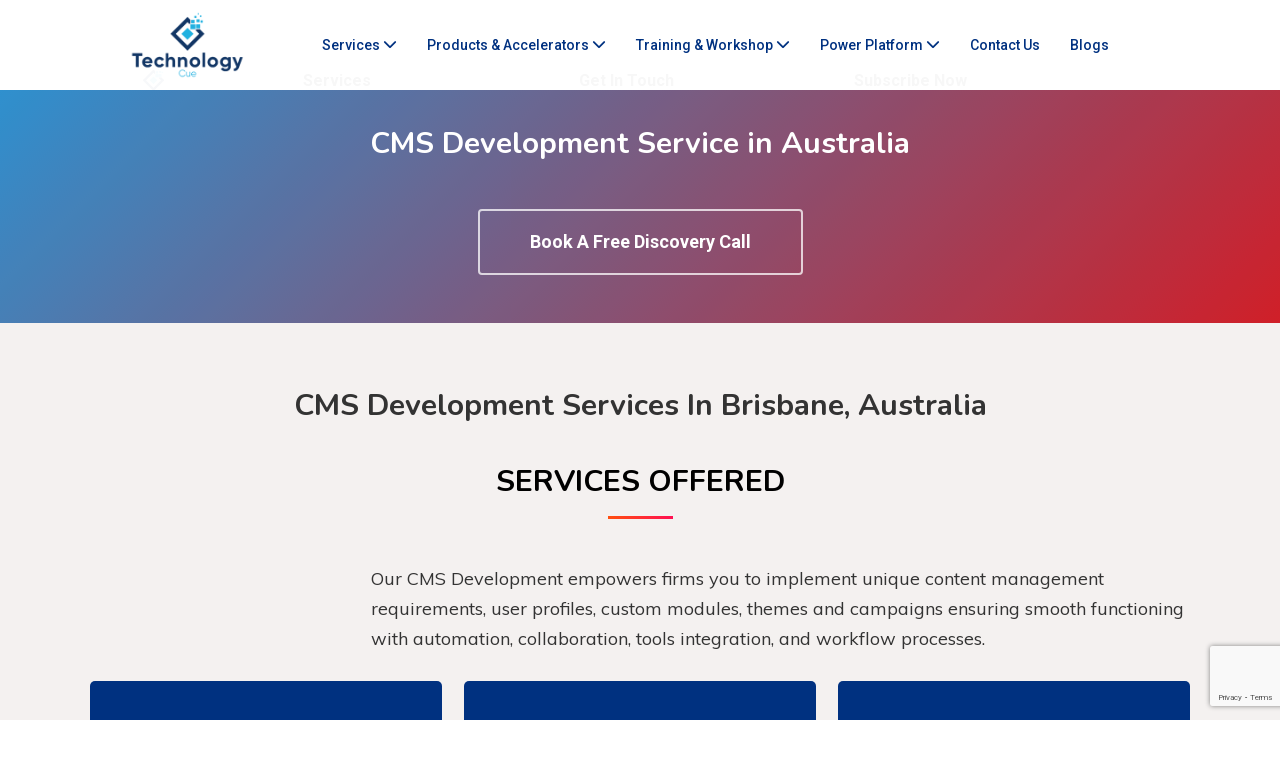

--- FILE ---
content_type: text/html; charset=UTF-8
request_url: https://technologycue.com.au/cms-development-brisbane/
body_size: 66016
content:
<!doctype html> <html lang="en-GB" class="no-js"> <head><script>if(navigator.userAgent.match(/MSIE|Internet Explorer/i)||navigator.userAgent.match(/Trident\/7\..*?rv:11/i)){let e=document.location.href;if(!e.match(/[?&]nonitro/)){if(e.indexOf("?")==-1){if(e.indexOf("#")==-1){document.location.href=e+"?nonitro=1"}else{document.location.href=e.replace("#","?nonitro=1#")}}else{if(e.indexOf("#")==-1){document.location.href=e+"&nonitro=1"}else{document.location.href=e.replace("#","&nonitro=1#")}}}}</script><link rel="preconnect" href="https://technologycue.com.au" /><link rel="preconnect" href="https://js.hs-scripts.com" /><link rel="preconnect" href="https://www.google.com" /><link rel="preconnect" href="https://www.googletagmanager.com" /><link rel="preconnect" href="https://cdn-kjodn.nitrocdn.com" /><meta charset="UTF-8" /><meta name="viewport" content="width=device-width, initial-scale=1, maximum-scale=1, user-scalable=0" /><meta name='robots' content='index, follow, max-image-preview:large, max-snippet:-1, max-video-preview:-1' /><title>CMS Development | Custom CMS Development Services in Brisbane, Australia</title><meta name="description" content="Our CMS Development empowers firms to implement unique content management requirements, user profiles, custom modules, themes and campaigns ensuring smooth functioning with automation, collaboration, tools integration, and workflow processes." /><meta property="og:locale" content="en_GB" /><meta property="og:type" content="article" /><meta property="og:title" content="CMS Development | Custom CMS Development Services in Brisbane, Australia" /><meta property="og:description" content="Our CMS Development empowers firms to implement unique content management requirements, user profiles, custom modules, themes and campaigns ensuring smooth functioning with automation, collaboration, tools integration, and workflow processes." /><meta property="og:url" content="https://technologycue.com.au/cms-development-brisbane/" /><meta property="og:site_name" content="Technology Cue – IT Consulting &amp; Digital Transformation in Brisbane" /><meta property="article:modified_time" content="2023-07-18T10:29:36+00:00" /><meta property="og:image" content="https://technologycue.com.au/wp-content/uploads/2019/09/1-2.png" /><meta name="twitter:card" content="summary_large_image" /><meta name="twitter:label1" content="Estimated reading time" /><meta name="twitter:data1" content="14 minutes" /><meta name="generator" content="WordPress 6.8.3" /><meta name="generator" content="Site Kit by Google 1.166.0" /><meta name="generator" content="Powered by WPBakery Page Builder - drag and drop page builder for WordPress." /><meta name="msapplication-TileImage" content="https://technologycue.com.au/wp-content/uploads/2022/08/cropped-Technology-Fevicon-1-270x270.png" /><meta name="generator" content="NitroPack" /><script>var NPSH,NitroScrollHelper;NPSH=NitroScrollHelper=function(){let e=null;const o=window.sessionStorage.getItem("nitroScrollPos");function t(){let e=JSON.parse(window.sessionStorage.getItem("nitroScrollPos"))||{};if(typeof e!=="object"){e={}}e[document.URL]=window.scrollY;window.sessionStorage.setItem("nitroScrollPos",JSON.stringify(e))}window.addEventListener("scroll",function(){if(e!==null){clearTimeout(e)}e=setTimeout(t,200)},{passive:true});let r={};r.getScrollPos=()=>{if(!o){return 0}const e=JSON.parse(o);return e[document.URL]||0};r.isScrolled=()=>{return r.getScrollPos()>document.documentElement.clientHeight*.5};return r}();</script><script>(function(){var a=false;var e=document.documentElement.classList;var i=navigator.userAgent.toLowerCase();var n=["android","iphone","ipad"];var r=n.length;var o;var d=null;for(var t=0;t<r;t++){o=n[t];if(i.indexOf(o)>-1)d=o;if(e.contains(o)){a=true;e.remove(o)}}if(a&&d){e.add(d);if(d=="iphone"||d=="ipad"){e.add("ios")}}})();</script><script type="text/worker" id="nitro-web-worker">var preloadRequests=0;var remainingCount={};var baseURI="";self.onmessage=function(e){switch(e.data.cmd){case"RESOURCE_PRELOAD":var o=e.data.requestId;remainingCount[o]=0;e.data.resources.forEach(function(e){preload(e,function(o){return function(){console.log(o+" DONE: "+e);if(--remainingCount[o]==0){self.postMessage({cmd:"RESOURCE_PRELOAD",requestId:o})}}}(o));remainingCount[o]++});break;case"SET_BASEURI":baseURI=e.data.uri;break}};async function preload(e,o){if(typeof URL!=="undefined"&&baseURI){try{var a=new URL(e,baseURI);e=a.href}catch(e){console.log("Worker error: "+e.message)}}console.log("Preloading "+e);try{var n=new Request(e,{mode:"no-cors",redirect:"follow"});await fetch(n);o()}catch(a){console.log(a);var r=new XMLHttpRequest;r.responseType="blob";r.onload=o;r.onerror=o;r.open("GET",e,true);r.send()}}</script><script id="nprl">(()=>{if(window.NPRL!=undefined)return;(function(e){var t=e.prototype;t.after||(t.after=function(){var e,t=arguments,n=t.length,r=0,i=this,o=i.parentNode,a=Node,c=String,u=document;if(o!==null){while(r<n){(e=t[r])instanceof a?(i=i.nextSibling)!==null?o.insertBefore(e,i):o.appendChild(e):o.appendChild(u.createTextNode(c(e)));++r}}})})(Element);var e,t;e=t=function(){var t=false;var r=window.URL||window.webkitURL;var i=true;var o=false;var a=2;var c=null;var u=null;var d=true;var s=window.nitroGtmExcludes!=undefined;var l=s?JSON.parse(atob(window.nitroGtmExcludes)).map(e=>new RegExp(e)):[];var f;var m;var v=null;var p=null;var g=null;var h={touch:["touchmove","touchend"],default:["mousemove","click","keydown","wheel"]};var E=true;var y=[];var w=false;var b=[];var S=0;var N=0;var L=false;var T=0;var R=null;var O=false;var A=false;var C=false;var P=[];var I=[];var M=[];var k=[];var x=false;var _={};var j=new Map;var B="noModule"in HTMLScriptElement.prototype;var q=requestAnimationFrame||mozRequestAnimationFrame||webkitRequestAnimationFrame||msRequestAnimationFrame;const D="gtm.js?id=";function H(e,t){if(!_[e]){_[e]=[]}_[e].push(t)}function U(e,t){if(_[e]){var n=0,r=_[e];for(var n=0;n<r.length;n++){r[n].call(this,t)}}}function Y(){(function(e,t){var r=null;var i=function(e){r(e)};var o=null;var a={};var c=null;var u=null;var d=0;e.addEventListener(t,function(r){if(["load","DOMContentLoaded"].indexOf(t)!=-1){if(u){Q(function(){e.triggerNitroEvent(t)})}c=true}else if(t=="readystatechange"){d++;n.ogReadyState=d==1?"interactive":"complete";if(u&&u>=d){n.documentReadyState=n.ogReadyState;Q(function(){e.triggerNitroEvent(t)})}}});e.addEventListener(t+"Nitro",function(e){if(["load","DOMContentLoaded"].indexOf(t)!=-1){if(!c){e.preventDefault();e.stopImmediatePropagation()}else{}u=true}else if(t=="readystatechange"){u=n.documentReadyState=="interactive"?1:2;if(d<u){e.preventDefault();e.stopImmediatePropagation()}}});switch(t){case"load":o="onload";break;case"readystatechange":o="onreadystatechange";break;case"pageshow":o="onpageshow";break;default:o=null;break}if(o){Object.defineProperty(e,o,{get:function(){return r},set:function(n){if(typeof n!=="function"){r=null;e.removeEventListener(t+"Nitro",i)}else{if(!r){e.addEventListener(t+"Nitro",i)}r=n}}})}Object.defineProperty(e,"addEventListener"+t,{value:function(r){if(r!=t||!n.startedScriptLoading||document.currentScript&&document.currentScript.hasAttribute("nitro-exclude")){}else{arguments[0]+="Nitro"}e.ogAddEventListener.apply(e,arguments);a[arguments[1]]=arguments[0]}});Object.defineProperty(e,"removeEventListener"+t,{value:function(t){var n=a[arguments[1]];arguments[0]=n;e.ogRemoveEventListener.apply(e,arguments)}});Object.defineProperty(e,"triggerNitroEvent"+t,{value:function(t,n){n=n||e;var r=new Event(t+"Nitro",{bubbles:true});r.isNitroPack=true;Object.defineProperty(r,"type",{get:function(){return t},set:function(){}});Object.defineProperty(r,"target",{get:function(){return n},set:function(){}});e.dispatchEvent(r)}});if(typeof e.triggerNitroEvent==="undefined"){(function(){var t=e.addEventListener;var n=e.removeEventListener;Object.defineProperty(e,"ogAddEventListener",{value:t});Object.defineProperty(e,"ogRemoveEventListener",{value:n});Object.defineProperty(e,"addEventListener",{value:function(n){var r="addEventListener"+n;if(typeof e[r]!=="undefined"){e[r].apply(e,arguments)}else{t.apply(e,arguments)}},writable:true});Object.defineProperty(e,"removeEventListener",{value:function(t){var r="removeEventListener"+t;if(typeof e[r]!=="undefined"){e[r].apply(e,arguments)}else{n.apply(e,arguments)}}});Object.defineProperty(e,"triggerNitroEvent",{value:function(t,n){var r="triggerNitroEvent"+t;if(typeof e[r]!=="undefined"){e[r].apply(e,arguments)}}})})()}}).apply(null,arguments)}Y(window,"load");Y(window,"pageshow");Y(window,"DOMContentLoaded");Y(document,"DOMContentLoaded");Y(document,"readystatechange");try{var F=new Worker(r.createObjectURL(new Blob([document.getElementById("nitro-web-worker").textContent],{type:"text/javascript"})))}catch(e){var F=new Worker("data:text/javascript;base64,"+btoa(document.getElementById("nitro-web-worker").textContent))}F.onmessage=function(e){if(e.data.cmd=="RESOURCE_PRELOAD"){U(e.data.requestId,e)}};if(typeof document.baseURI!=="undefined"){F.postMessage({cmd:"SET_BASEURI",uri:document.baseURI})}var G=function(e){if(--S==0){Q(K)}};var W=function(e){e.target.removeEventListener("load",W);e.target.removeEventListener("error",W);e.target.removeEventListener("nitroTimeout",W);if(e.type!="nitroTimeout"){clearTimeout(e.target.nitroTimeout)}if(--N==0&&S==0){Q(J)}};var X=function(e){var t=e.textContent;try{var n=r.createObjectURL(new Blob([t.replace(/^(?:<!--)?(.*?)(?:-->)?$/gm,"$1")],{type:"text/javascript"}))}catch(e){var n="data:text/javascript;base64,"+btoa(t.replace(/^(?:<!--)?(.*?)(?:-->)?$/gm,"$1"))}return n};var K=function(){n.documentReadyState="interactive";document.triggerNitroEvent("readystatechange");document.triggerNitroEvent("DOMContentLoaded");if(window.pageYOffset||window.pageXOffset){window.dispatchEvent(new Event("scroll"))}A=true;Q(function(){if(N==0){Q(J)}Q($)})};var J=function(){if(!A||O)return;O=true;R.disconnect();en();n.documentReadyState="complete";document.triggerNitroEvent("readystatechange");window.triggerNitroEvent("load",document);window.triggerNitroEvent("pageshow",document);if(window.pageYOffset||window.pageXOffset||location.hash){let e=typeof history.scrollRestoration!=="undefined"&&history.scrollRestoration=="auto";if(e&&typeof NPSH!=="undefined"&&NPSH.getScrollPos()>0&&window.pageYOffset>document.documentElement.clientHeight*.5){window.scrollTo(0,NPSH.getScrollPos())}else if(location.hash){try{let e=document.querySelector(location.hash);if(e){e.scrollIntoView()}}catch(e){}}}var e=null;if(a==1){e=eo}else{e=eu}Q(e)};var Q=function(e){setTimeout(e,0)};var V=function(e){if(e.type=="touchend"||e.type=="click"){g=e}};var $=function(){if(d&&g){setTimeout(function(e){return function(){var t=function(e,t,n){var r=new Event(e,{bubbles:true,cancelable:true});if(e=="click"){r.clientX=t;r.clientY=n}else{r.touches=[{clientX:t,clientY:n}]}return r};var n;if(e.type=="touchend"){var r=e.changedTouches[0];n=document.elementFromPoint(r.clientX,r.clientY);n.dispatchEvent(t("touchstart"),r.clientX,r.clientY);n.dispatchEvent(t("touchend"),r.clientX,r.clientY);n.dispatchEvent(t("click"),r.clientX,r.clientY)}else if(e.type=="click"){n=document.elementFromPoint(e.clientX,e.clientY);n.dispatchEvent(t("click"),e.clientX,e.clientY)}}}(g),150);g=null}};var z=function(e){if(e.tagName=="SCRIPT"&&!e.hasAttribute("data-nitro-for-id")&&!e.hasAttribute("nitro-document-write")||e.tagName=="IMG"&&(e.hasAttribute("src")||e.hasAttribute("srcset"))||e.tagName=="IFRAME"&&e.hasAttribute("src")||e.tagName=="LINK"&&e.hasAttribute("href")&&e.hasAttribute("rel")&&e.getAttribute("rel")=="stylesheet"){if(e.tagName==="IFRAME"&&e.src.indexOf("about:blank")>-1){return}var t="";switch(e.tagName){case"LINK":t=e.href;break;case"IMG":if(k.indexOf(e)>-1)return;t=e.srcset||e.src;break;default:t=e.src;break}var n=e.getAttribute("type");if(!t&&e.tagName!=="SCRIPT")return;if((e.tagName=="IMG"||e.tagName=="LINK")&&(t.indexOf("data:")===0||t.indexOf("blob:")===0))return;if(e.tagName=="SCRIPT"&&n&&n!=="text/javascript"&&n!=="application/javascript"){if(n!=="module"||!B)return}if(e.tagName==="SCRIPT"){if(k.indexOf(e)>-1)return;if(e.noModule&&B){return}let t=null;if(document.currentScript){if(document.currentScript.src&&document.currentScript.src.indexOf(D)>-1){t=document.currentScript}if(document.currentScript.hasAttribute("data-nitro-gtm-id")){e.setAttribute("data-nitro-gtm-id",document.currentScript.getAttribute("data-nitro-gtm-id"))}}else if(window.nitroCurrentScript){if(window.nitroCurrentScript.src&&window.nitroCurrentScript.src.indexOf(D)>-1){t=window.nitroCurrentScript}}if(t&&s){let n=false;for(const t of l){n=e.src?t.test(e.src):t.test(e.textContent);if(n){break}}if(!n){e.type="text/googletagmanagerscript";let n=t.hasAttribute("data-nitro-gtm-id")?t.getAttribute("data-nitro-gtm-id"):t.id;if(!j.has(n)){j.set(n,[])}let r=j.get(n);r.push(e);return}}if(!e.src){if(e.textContent.length>0){e.textContent+="\n;if(document.currentScript.nitroTimeout) {clearTimeout(document.currentScript.nitroTimeout);}; setTimeout(function() { this.dispatchEvent(new Event('load')); }.bind(document.currentScript), 0);"}else{return}}else{}k.push(e)}if(!e.hasOwnProperty("nitroTimeout")){N++;e.addEventListener("load",W,true);e.addEventListener("error",W,true);e.addEventListener("nitroTimeout",W,true);e.nitroTimeout=setTimeout(function(){console.log("Resource timed out",e);e.dispatchEvent(new Event("nitroTimeout"))},5e3)}}};var Z=function(e){if(e.hasOwnProperty("nitroTimeout")&&e.nitroTimeout){clearTimeout(e.nitroTimeout);e.nitroTimeout=null;e.dispatchEvent(new Event("nitroTimeout"))}};document.documentElement.addEventListener("load",function(e){if(e.target.tagName=="SCRIPT"||e.target.tagName=="IMG"){k.push(e.target)}},true);document.documentElement.addEventListener("error",function(e){if(e.target.tagName=="SCRIPT"||e.target.tagName=="IMG"){k.push(e.target)}},true);var ee=["appendChild","replaceChild","insertBefore","prepend","append","before","after","replaceWith","insertAdjacentElement"];var et=function(){if(s){window._nitro_setTimeout=window.setTimeout;window.setTimeout=function(e,t,...n){let r=document.currentScript||window.nitroCurrentScript;if(!r||r.src&&r.src.indexOf(D)==-1){return window._nitro_setTimeout.call(window,e,t,...n)}return window._nitro_setTimeout.call(window,function(e,t){return function(...n){window.nitroCurrentScript=e;t(...n)}}(r,e),t,...n)}}ee.forEach(function(e){HTMLElement.prototype["og"+e]=HTMLElement.prototype[e];HTMLElement.prototype[e]=function(...t){if(this.parentNode||this===document.documentElement){switch(e){case"replaceChild":case"insertBefore":t.pop();break;case"insertAdjacentElement":t.shift();break}t.forEach(function(e){if(!e)return;if(e.tagName=="SCRIPT"){z(e)}else{if(e.children&&e.children.length>0){e.querySelectorAll("script").forEach(z)}}})}return this["og"+e].apply(this,arguments)}})};var en=function(){if(s&&typeof window._nitro_setTimeout==="function"){window.setTimeout=window._nitro_setTimeout}ee.forEach(function(e){HTMLElement.prototype[e]=HTMLElement.prototype["og"+e]})};var er=async function(){if(o){ef(f);ef(V);if(v){clearTimeout(v);v=null}}if(T===1){L=true;return}else if(T===0){T=-1}n.startedScriptLoading=true;Object.defineProperty(document,"readyState",{get:function(){return n.documentReadyState},set:function(){}});var e=document.documentElement;var t={attributes:true,attributeFilter:["src"],childList:true,subtree:true};R=new MutationObserver(function(e,t){e.forEach(function(e){if(e.type=="childList"&&e.addedNodes.length>0){e.addedNodes.forEach(function(e){if(!document.documentElement.contains(e)){return}if(e.tagName=="IMG"||e.tagName=="IFRAME"||e.tagName=="LINK"){z(e)}})}if(e.type=="childList"&&e.removedNodes.length>0){e.removedNodes.forEach(function(e){if(e.tagName=="IFRAME"||e.tagName=="LINK"){Z(e)}})}if(e.type=="attributes"){var t=e.target;if(!document.documentElement.contains(t)){return}if(t.tagName=="IFRAME"||t.tagName=="LINK"||t.tagName=="IMG"||t.tagName=="SCRIPT"){z(t)}}})});R.observe(e,t);if(!s){et()}await Promise.all(P);var r=b.shift();var i=null;var a=false;while(r){var c;var u=JSON.parse(atob(r.meta));var d=u.delay;if(r.type=="inline"){var l=document.getElementById(r.id);if(l){l.remove()}else{r=b.shift();continue}c=X(l);if(c===false){r=b.shift();continue}}else{c=r.src}if(!a&&r.type!="inline"&&(typeof u.attributes.async!="undefined"||typeof u.attributes.defer!="undefined")){if(i===null){i=r}else if(i===r){a=true}if(!a){b.push(r);r=b.shift();continue}}var m=document.createElement("script");m.src=c;m.setAttribute("data-nitro-for-id",r.id);for(var p in u.attributes){try{if(u.attributes[p]===false){m.setAttribute(p,"")}else{m.setAttribute(p,u.attributes[p])}}catch(e){console.log("Error while setting script attribute",m,e)}}m.async=false;if(u.canonicalLink!=""&&Object.getOwnPropertyDescriptor(m,"src")?.configurable!==false){(e=>{Object.defineProperty(m,"src",{get:function(){return e.canonicalLink},set:function(){}})})(u)}if(d){setTimeout((function(e,t){var n=document.querySelector("[data-nitro-marker-id='"+t+"']");if(n){n.after(e)}else{document.head.appendChild(e)}}).bind(null,m,r.id),d)}else{m.addEventListener("load",G);m.addEventListener("error",G);if(!m.noModule||!B){S++}var g=document.querySelector("[data-nitro-marker-id='"+r.id+"']");if(g){Q(function(e,t){return function(){e.after(t)}}(g,m))}else{Q(function(e){return function(){document.head.appendChild(e)}}(m))}}r=b.shift()}};var ei=function(){var e=document.getElementById("nitro-deferred-styles");var t=document.createElement("div");t.innerHTML=e.textContent;return t};var eo=async function(e){isPreload=e&&e.type=="NitroPreload";if(!isPreload){T=-1;E=false;if(o){ef(f);ef(V);if(v){clearTimeout(v);v=null}}}if(w===false){var t=ei();let e=t.querySelectorAll('style,link[rel="stylesheet"]');w=e.length;if(w){let e=document.getElementById("nitro-deferred-styles-marker");e.replaceWith.apply(e,t.childNodes)}else if(isPreload){Q(ed)}else{es()}}else if(w===0&&!isPreload){es()}};var ea=function(){var e=ei();var t=e.childNodes;var n;var r=[];for(var i=0;i<t.length;i++){n=t[i];if(n.href){r.push(n.href)}}var o="css-preload";H(o,function(e){eo(new Event("NitroPreload"))});if(r.length){F.postMessage({cmd:"RESOURCE_PRELOAD",resources:r,requestId:o})}else{Q(function(){U(o)})}};var ec=function(){if(T===-1)return;T=1;var e=[];var t,n;for(var r=0;r<b.length;r++){t=b[r];if(t.type!="inline"){if(t.src){n=JSON.parse(atob(t.meta));if(n.delay)continue;if(n.attributes.type&&n.attributes.type=="module"&&!B)continue;e.push(t.src)}}}if(e.length){var i="js-preload";H(i,function(e){T=2;if(L){Q(er)}});F.postMessage({cmd:"RESOURCE_PRELOAD",resources:e,requestId:i})}};var eu=function(){while(I.length){style=I.shift();if(style.hasAttribute("nitropack-onload")){style.setAttribute("onload",style.getAttribute("nitropack-onload"));Q(function(e){return function(){e.dispatchEvent(new Event("load"))}}(style))}}while(M.length){style=M.shift();if(style.hasAttribute("nitropack-onerror")){style.setAttribute("onerror",style.getAttribute("nitropack-onerror"));Q(function(e){return function(){e.dispatchEvent(new Event("error"))}}(style))}}};var ed=function(){if(!x){if(i){Q(function(){var e=document.getElementById("nitro-critical-css");if(e){e.remove()}})}x=true;onStylesLoadEvent=new Event("NitroStylesLoaded");onStylesLoadEvent.isNitroPack=true;window.dispatchEvent(onStylesLoadEvent)}};var es=function(){if(a==2){Q(er)}else{eu()}};var el=function(e){m.forEach(function(t){document.addEventListener(t,e,true)})};var ef=function(e){m.forEach(function(t){document.removeEventListener(t,e,true)})};if(s){et()}return{setAutoRemoveCriticalCss:function(e){i=e},registerScript:function(e,t,n){b.push({type:"remote",src:e,id:t,meta:n})},registerInlineScript:function(e,t){b.push({type:"inline",id:e,meta:t})},registerStyle:function(e,t,n){y.push({href:e,rel:t,media:n})},onLoadStyle:function(e){I.push(e);if(w!==false&&--w==0){Q(ed);if(E){E=false}else{es()}}},onErrorStyle:function(e){M.push(e);if(w!==false&&--w==0){Q(ed);if(E){E=false}else{es()}}},loadJs:function(e,t){if(!e.src){var n=X(e);if(n!==false){e.src=n;e.textContent=""}}if(t){Q(function(e,t){return function(){e.after(t)}}(t,e))}else{Q(function(e){return function(){document.head.appendChild(e)}}(e))}},loadQueuedResources:async function(){window.dispatchEvent(new Event("NitroBootStart"));if(p){clearTimeout(p);p=null}window.removeEventListener("load",e.loadQueuedResources);f=a==1?er:eo;if(!o||g){Q(f)}else{if(navigator.userAgent.indexOf(" Edge/")==-1){ea();H("css-preload",ec)}el(f);if(u){if(c){v=setTimeout(f,c)}}else{}}},fontPreload:function(e){var t="critical-fonts";H(t,function(e){document.getElementById("nitro-critical-fonts").type="text/css"});F.postMessage({cmd:"RESOURCE_PRELOAD",resources:e,requestId:t})},boot:function(){if(t)return;t=true;C=typeof NPSH!=="undefined"&&NPSH.isScrolled();let n=document.prerendering;if(location.hash||C||n){o=false}m=h.default.concat(h.touch);p=setTimeout(e.loadQueuedResources,1500);el(V);if(C){e.loadQueuedResources()}else{window.addEventListener("load",e.loadQueuedResources)}},addPrerequisite:function(e){P.push(e)},getTagManagerNodes:function(e){if(!e)return j;return j.get(e)??[]}}}();var n,r;n=r=function(){var t=document.write;return{documentWrite:function(n,r){if(n&&n.hasAttribute("nitro-exclude")){return t.call(document,r)}var i=null;if(n.documentWriteContainer){i=n.documentWriteContainer}else{i=document.createElement("span");n.documentWriteContainer=i}var o=null;if(n){if(n.hasAttribute("data-nitro-for-id")){o=document.querySelector('template[data-nitro-marker-id="'+n.getAttribute("data-nitro-for-id")+'"]')}else{o=n}}i.innerHTML+=r;i.querySelectorAll("script").forEach(function(e){e.setAttribute("nitro-document-write","")});if(!i.parentNode){if(o){o.parentNode.insertBefore(i,o)}else{document.body.appendChild(i)}}var a=document.createElement("span");a.innerHTML=r;var c=a.querySelectorAll("script");if(c.length){c.forEach(function(t){var n=t.getAttributeNames();var r=document.createElement("script");n.forEach(function(e){r.setAttribute(e,t.getAttribute(e))});r.async=false;if(!t.src&&t.textContent){r.textContent=t.textContent}e.loadJs(r,o)})}},TrustLogo:function(e,t){var n=document.getElementById(e);var r=document.createElement("img");r.src=t;n.parentNode.insertBefore(r,n)},documentReadyState:"loading",ogReadyState:document.readyState,startedScriptLoading:false,loadScriptDelayed:function(e,t){setTimeout(function(){var t=document.createElement("script");t.src=e;document.head.appendChild(t)},t)}}}();document.write=function(e){n.documentWrite(document.currentScript,e)};document.writeln=function(e){n.documentWrite(document.currentScript,e+"\n")};window.NPRL=e;window.NitroResourceLoader=t;window.NPh=n;window.NitroPackHelper=r})();</script><template id="nitro-deferred-styles-marker"></template><style id="nitro-fonts">@font-face{font-family:"Font Awesome 6 Free";font-style:normal;font-weight:400;font-display:swap;src:url("https://cdn-kjodn.nitrocdn.com/xlECMIrLgFDxBvLxwprMfwyvKgrZOTKc/assets/static/source/rev-80f18be/technologycue.com.au/wp-content/plugins/the-post-grid/assets/vendor/font-awesome/webfonts/fa-regular-400.woff2") format("woff2")}@font-face{font-family:"Font Awesome 6 Free";font-style:normal;font-weight:900;font-display:swap;src:url("https://cdn-kjodn.nitrocdn.com/xlECMIrLgFDxBvLxwprMfwyvKgrZOTKc/assets/static/source/rev-80f18be/technologycue.com.au/wp-content/plugins/the-post-grid/assets/vendor/font-awesome/webfonts/fa-solid-900.woff2") format("woff2")}@font-face{font-family:"Open Sans";src:url("https://cdn-kjodn.nitrocdn.com/xlECMIrLgFDxBvLxwprMfwyvKgrZOTKc/assets/static/source/rev-80f18be/technologycue.com.au/wp-content/themes/salient/css/fonts/OpenSans-Light.woff") format("woff");font-weight:300;font-style:normal;font-display:swap}@font-face{font-family:"Open Sans";src:url("https://cdn-kjodn.nitrocdn.com/xlECMIrLgFDxBvLxwprMfwyvKgrZOTKc/assets/static/source/rev-80f18be/technologycue.com.au/wp-content/themes/salient/css/fonts/OpenSans-Regular.woff") format("woff");font-weight:400;font-style:normal;font-display:swap}@font-face{font-family:"Open Sans";src:url("https://cdn-kjodn.nitrocdn.com/xlECMIrLgFDxBvLxwprMfwyvKgrZOTKc/assets/static/source/rev-80f18be/technologycue.com.au/wp-content/themes/salient/css/fonts/OpenSans-SemiBold.woff") format("woff");font-weight:600;font-style:normal;font-display:swap}@font-face{font-family:"Open Sans";src:url("https://cdn-kjodn.nitrocdn.com/xlECMIrLgFDxBvLxwprMfwyvKgrZOTKc/assets/static/source/rev-80f18be/technologycue.com.au/wp-content/themes/salient/css/fonts/OpenSans-Bold.woff") format("woff");font-weight:700;font-style:normal;font-display:swap}@font-face{font-family:"Montserrat";font-style:normal;font-weight:500;src:url("https://fonts.gstatic.com/s/montserrat/v31/JTUHjIg1_i6t8kCHKm4532VJOt5-QNFgpCtZ6Hw0aXp-obK4ALg.woff2") format("woff2");unicode-range:U+0460-052F,U+1C80-1C8A,U+20B4,U+2DE0-2DFF,U+A640-A69F,U+FE2E-FE2F;font-display:swap}@font-face{font-family:"Montserrat";font-style:normal;font-weight:500;src:url("https://fonts.gstatic.com/s/montserrat/v31/JTUHjIg1_i6t8kCHKm4532VJOt5-QNFgpCtZ6Hw9aXp-obK4ALg.woff2") format("woff2");unicode-range:U+0301,U+0400-045F,U+0490-0491,U+04B0-04B1,U+2116;font-display:swap}@font-face{font-family:"Montserrat";font-style:normal;font-weight:500;src:url("https://fonts.gstatic.com/s/montserrat/v31/JTUHjIg1_i6t8kCHKm4532VJOt5-QNFgpCtZ6Hw2aXp-obK4ALg.woff2") format("woff2");unicode-range:U+0102-0103,U+0110-0111,U+0128-0129,U+0168-0169,U+01A0-01A1,U+01AF-01B0,U+0300-0301,U+0303-0304,U+0308-0309,U+0323,U+0329,U+1EA0-1EF9,U+20AB;font-display:swap}@font-face{font-family:"Montserrat";font-style:normal;font-weight:500;src:url("https://fonts.gstatic.com/s/montserrat/v31/JTUHjIg1_i6t8kCHKm4532VJOt5-QNFgpCtZ6Hw3aXp-obK4ALg.woff2") format("woff2");unicode-range:U+0100-02BA,U+02BD-02C5,U+02C7-02CC,U+02CE-02D7,U+02DD-02FF,U+0304,U+0308,U+0329,U+1D00-1DBF,U+1E00-1E9F,U+1EF2-1EFF,U+2020,U+20A0-20AB,U+20AD-20C0,U+2113,U+2C60-2C7F,U+A720-A7FF;font-display:swap}@font-face{font-family:"Montserrat";font-style:normal;font-weight:500;src:url("https://fonts.gstatic.com/s/montserrat/v31/JTUHjIg1_i6t8kCHKm4532VJOt5-QNFgpCtZ6Hw5aXp-obK4.woff2") format("woff2");unicode-range:U+0000-00FF,U+0131,U+0152-0153,U+02BB-02BC,U+02C6,U+02DA,U+02DC,U+0304,U+0308,U+0329,U+2000-206F,U+20AC,U+2122,U+2191,U+2193,U+2212,U+2215,U+FEFF,U+FFFD;font-display:swap}@font-face{font-family:"Muli";font-style:normal;font-weight:400;src:url("https://fonts.gstatic.com/s/muli/v34/7Aulp_0qiz-aVz7u3PJLcUMYOFnOkEk40eifxHiDnzM.woff2") format("woff2");unicode-range:U+0102-0103,U+0110-0111,U+0128-0129,U+0168-0169,U+01A0-01A1,U+01AF-01B0,U+0300-0301,U+0303-0304,U+0308-0309,U+0323,U+0329,U+1EA0-1EF9,U+20AB;font-display:swap}@font-face{font-family:"Muli";font-style:normal;font-weight:400;src:url("https://fonts.gstatic.com/s/muli/v34/7Aulp_0qiz-aVz7u3PJLcUMYOFnOkEk50eifxHiDnzM.woff2") format("woff2");unicode-range:U+0100-02BA,U+02BD-02C5,U+02C7-02CC,U+02CE-02D7,U+02DD-02FF,U+0304,U+0308,U+0329,U+1D00-1DBF,U+1E00-1E9F,U+1EF2-1EFF,U+2020,U+20A0-20AB,U+20AD-20C0,U+2113,U+2C60-2C7F,U+A720-A7FF;font-display:swap}@font-face{font-family:"Muli";font-style:normal;font-weight:400;src:url("https://fonts.gstatic.com/s/muli/v34/7Aulp_0qiz-aVz7u3PJLcUMYOFnOkEk30eifxHiD.woff2") format("woff2");unicode-range:U+0000-00FF,U+0131,U+0152-0153,U+02BB-02BC,U+02C6,U+02DA,U+02DC,U+0304,U+0308,U+0329,U+2000-206F,U+20AC,U+2122,U+2191,U+2193,U+2212,U+2215,U+FEFF,U+FFFD;font-display:swap}@font-face{font-family:"Nunito";font-style:italic;font-weight:400;src:url("https://fonts.gstatic.com/s/nunito/v32/XRXK3I6Li01BKofIMPyPbj8d7IEAGXNirXAHgKbaf2r4e_T5.woff2") format("woff2");unicode-range:U+0460-052F,U+1C80-1C8A,U+20B4,U+2DE0-2DFF,U+A640-A69F,U+FE2E-FE2F;font-display:swap}@font-face{font-family:"Nunito";font-style:italic;font-weight:400;src:url("https://fonts.gstatic.com/s/nunito/v32/XRXK3I6Li01BKofIMPyPbj8d7IEAGXNirXAHiabaf2r4e_T5.woff2") format("woff2");unicode-range:U+0301,U+0400-045F,U+0490-0491,U+04B0-04B1,U+2116;font-display:swap}@font-face{font-family:"Nunito";font-style:italic;font-weight:400;src:url("https://fonts.gstatic.com/s/nunito/v32/XRXK3I6Li01BKofIMPyPbj8d7IEAGXNirXAHgqbaf2r4e_T5.woff2") format("woff2");unicode-range:U+0102-0103,U+0110-0111,U+0128-0129,U+0168-0169,U+01A0-01A1,U+01AF-01B0,U+0300-0301,U+0303-0304,U+0308-0309,U+0323,U+0329,U+1EA0-1EF9,U+20AB;font-display:swap}@font-face{font-family:"Nunito";font-style:italic;font-weight:400;src:url("https://fonts.gstatic.com/s/nunito/v32/XRXK3I6Li01BKofIMPyPbj8d7IEAGXNirXAHg6baf2r4e_T5.woff2") format("woff2");unicode-range:U+0100-02BA,U+02BD-02C5,U+02C7-02CC,U+02CE-02D7,U+02DD-02FF,U+0304,U+0308,U+0329,U+1D00-1DBF,U+1E00-1E9F,U+1EF2-1EFF,U+2020,U+20A0-20AB,U+20AD-20C0,U+2113,U+2C60-2C7F,U+A720-A7FF;font-display:swap}@font-face{font-family:"Nunito";font-style:italic;font-weight:400;src:url("https://fonts.gstatic.com/s/nunito/v32/XRXK3I6Li01BKofIMPyPbj8d7IEAGXNirXAHjabaf2r4ew.woff2") format("woff2");unicode-range:U+0000-00FF,U+0131,U+0152-0153,U+02BB-02BC,U+02C6,U+02DA,U+02DC,U+0304,U+0308,U+0329,U+2000-206F,U+20AC,U+2122,U+2191,U+2193,U+2212,U+2215,U+FEFF,U+FFFD;font-display:swap}@font-face{font-family:"Nunito";font-style:normal;font-weight:300;src:url("https://fonts.gstatic.com/s/nunito/v32/XRXV3I6Li01BKofIOOaBTMnFcQIG.woff2") format("woff2");unicode-range:U+0460-052F,U+1C80-1C8A,U+20B4,U+2DE0-2DFF,U+A640-A69F,U+FE2E-FE2F;font-display:swap}@font-face{font-family:"Nunito";font-style:normal;font-weight:300;src:url("https://fonts.gstatic.com/s/nunito/v32/XRXV3I6Li01BKofIMeaBTMnFcQIG.woff2") format("woff2");unicode-range:U+0301,U+0400-045F,U+0490-0491,U+04B0-04B1,U+2116;font-display:swap}@font-face{font-family:"Nunito";font-style:normal;font-weight:300;src:url("https://fonts.gstatic.com/s/nunito/v32/XRXV3I6Li01BKofIOuaBTMnFcQIG.woff2") format("woff2");unicode-range:U+0102-0103,U+0110-0111,U+0128-0129,U+0168-0169,U+01A0-01A1,U+01AF-01B0,U+0300-0301,U+0303-0304,U+0308-0309,U+0323,U+0329,U+1EA0-1EF9,U+20AB;font-display:swap}@font-face{font-family:"Nunito";font-style:normal;font-weight:300;src:url("https://fonts.gstatic.com/s/nunito/v32/XRXV3I6Li01BKofIO-aBTMnFcQIG.woff2") format("woff2");unicode-range:U+0100-02BA,U+02BD-02C5,U+02C7-02CC,U+02CE-02D7,U+02DD-02FF,U+0304,U+0308,U+0329,U+1D00-1DBF,U+1E00-1E9F,U+1EF2-1EFF,U+2020,U+20A0-20AB,U+20AD-20C0,U+2113,U+2C60-2C7F,U+A720-A7FF;font-display:swap}@font-face{font-family:"Nunito";font-style:normal;font-weight:300;src:url("https://fonts.gstatic.com/s/nunito/v32/XRXV3I6Li01BKofINeaBTMnFcQ.woff2") format("woff2");unicode-range:U+0000-00FF,U+0131,U+0152-0153,U+02BB-02BC,U+02C6,U+02DA,U+02DC,U+0304,U+0308,U+0329,U+2000-206F,U+20AC,U+2122,U+2191,U+2193,U+2212,U+2215,U+FEFF,U+FFFD;font-display:swap}@font-face{font-family:"Nunito";font-style:normal;font-weight:400;src:url("https://fonts.gstatic.com/s/nunito/v32/XRXV3I6Li01BKofIOOaBTMnFcQIG.woff2") format("woff2");unicode-range:U+0460-052F,U+1C80-1C8A,U+20B4,U+2DE0-2DFF,U+A640-A69F,U+FE2E-FE2F;font-display:swap}@font-face{font-family:"Nunito";font-style:normal;font-weight:400;src:url("https://fonts.gstatic.com/s/nunito/v32/XRXV3I6Li01BKofIMeaBTMnFcQIG.woff2") format("woff2");unicode-range:U+0301,U+0400-045F,U+0490-0491,U+04B0-04B1,U+2116;font-display:swap}@font-face{font-family:"Nunito";font-style:normal;font-weight:400;src:url("https://fonts.gstatic.com/s/nunito/v32/XRXV3I6Li01BKofIOuaBTMnFcQIG.woff2") format("woff2");unicode-range:U+0102-0103,U+0110-0111,U+0128-0129,U+0168-0169,U+01A0-01A1,U+01AF-01B0,U+0300-0301,U+0303-0304,U+0308-0309,U+0323,U+0329,U+1EA0-1EF9,U+20AB;font-display:swap}@font-face{font-family:"Nunito";font-style:normal;font-weight:400;src:url("https://fonts.gstatic.com/s/nunito/v32/XRXV3I6Li01BKofIO-aBTMnFcQIG.woff2") format("woff2");unicode-range:U+0100-02BA,U+02BD-02C5,U+02C7-02CC,U+02CE-02D7,U+02DD-02FF,U+0304,U+0308,U+0329,U+1D00-1DBF,U+1E00-1E9F,U+1EF2-1EFF,U+2020,U+20A0-20AB,U+20AD-20C0,U+2113,U+2C60-2C7F,U+A720-A7FF;font-display:swap}@font-face{font-family:"Nunito";font-style:normal;font-weight:400;src:url("https://fonts.gstatic.com/s/nunito/v32/XRXV3I6Li01BKofINeaBTMnFcQ.woff2") format("woff2");unicode-range:U+0000-00FF,U+0131,U+0152-0153,U+02BB-02BC,U+02C6,U+02DA,U+02DC,U+0304,U+0308,U+0329,U+2000-206F,U+20AC,U+2122,U+2191,U+2193,U+2212,U+2215,U+FEFF,U+FFFD;font-display:swap}@font-face{font-family:"Nunito";font-style:normal;font-weight:600;src:url("https://fonts.gstatic.com/s/nunito/v32/XRXV3I6Li01BKofIOOaBTMnFcQIG.woff2") format("woff2");unicode-range:U+0460-052F,U+1C80-1C8A,U+20B4,U+2DE0-2DFF,U+A640-A69F,U+FE2E-FE2F;font-display:swap}@font-face{font-family:"Nunito";font-style:normal;font-weight:600;src:url("https://fonts.gstatic.com/s/nunito/v32/XRXV3I6Li01BKofIMeaBTMnFcQIG.woff2") format("woff2");unicode-range:U+0301,U+0400-045F,U+0490-0491,U+04B0-04B1,U+2116;font-display:swap}@font-face{font-family:"Nunito";font-style:normal;font-weight:600;src:url("https://fonts.gstatic.com/s/nunito/v32/XRXV3I6Li01BKofIOuaBTMnFcQIG.woff2") format("woff2");unicode-range:U+0102-0103,U+0110-0111,U+0128-0129,U+0168-0169,U+01A0-01A1,U+01AF-01B0,U+0300-0301,U+0303-0304,U+0308-0309,U+0323,U+0329,U+1EA0-1EF9,U+20AB;font-display:swap}@font-face{font-family:"Nunito";font-style:normal;font-weight:600;src:url("https://fonts.gstatic.com/s/nunito/v32/XRXV3I6Li01BKofIO-aBTMnFcQIG.woff2") format("woff2");unicode-range:U+0100-02BA,U+02BD-02C5,U+02C7-02CC,U+02CE-02D7,U+02DD-02FF,U+0304,U+0308,U+0329,U+1D00-1DBF,U+1E00-1E9F,U+1EF2-1EFF,U+2020,U+20A0-20AB,U+20AD-20C0,U+2113,U+2C60-2C7F,U+A720-A7FF;font-display:swap}@font-face{font-family:"Nunito";font-style:normal;font-weight:600;src:url("https://fonts.gstatic.com/s/nunito/v32/XRXV3I6Li01BKofINeaBTMnFcQ.woff2") format("woff2");unicode-range:U+0000-00FF,U+0131,U+0152-0153,U+02BB-02BC,U+02C6,U+02DA,U+02DC,U+0304,U+0308,U+0329,U+2000-206F,U+20AC,U+2122,U+2191,U+2193,U+2212,U+2215,U+FEFF,U+FFFD;font-display:swap}@font-face{font-family:"Nunito";font-style:normal;font-weight:700;src:url("https://fonts.gstatic.com/s/nunito/v32/XRXV3I6Li01BKofIOOaBTMnFcQIG.woff2") format("woff2");unicode-range:U+0460-052F,U+1C80-1C8A,U+20B4,U+2DE0-2DFF,U+A640-A69F,U+FE2E-FE2F;font-display:swap}@font-face{font-family:"Nunito";font-style:normal;font-weight:700;src:url("https://fonts.gstatic.com/s/nunito/v32/XRXV3I6Li01BKofIMeaBTMnFcQIG.woff2") format("woff2");unicode-range:U+0301,U+0400-045F,U+0490-0491,U+04B0-04B1,U+2116;font-display:swap}@font-face{font-family:"Nunito";font-style:normal;font-weight:700;src:url("https://fonts.gstatic.com/s/nunito/v32/XRXV3I6Li01BKofIOuaBTMnFcQIG.woff2") format("woff2");unicode-range:U+0102-0103,U+0110-0111,U+0128-0129,U+0168-0169,U+01A0-01A1,U+01AF-01B0,U+0300-0301,U+0303-0304,U+0308-0309,U+0323,U+0329,U+1EA0-1EF9,U+20AB;font-display:swap}@font-face{font-family:"Nunito";font-style:normal;font-weight:700;src:url("https://fonts.gstatic.com/s/nunito/v32/XRXV3I6Li01BKofIO-aBTMnFcQIG.woff2") format("woff2");unicode-range:U+0100-02BA,U+02BD-02C5,U+02C7-02CC,U+02CE-02D7,U+02DD-02FF,U+0304,U+0308,U+0329,U+1D00-1DBF,U+1E00-1E9F,U+1EF2-1EFF,U+2020,U+20A0-20AB,U+20AD-20C0,U+2113,U+2C60-2C7F,U+A720-A7FF;font-display:swap}@font-face{font-family:"Nunito";font-style:normal;font-weight:700;src:url("https://fonts.gstatic.com/s/nunito/v32/XRXV3I6Li01BKofINeaBTMnFcQ.woff2") format("woff2");unicode-range:U+0000-00FF,U+0131,U+0152-0153,U+02BB-02BC,U+02C6,U+02DA,U+02DC,U+0304,U+0308,U+0329,U+2000-206F,U+20AC,U+2122,U+2191,U+2193,U+2212,U+2215,U+FEFF,U+FFFD;font-display:swap}@font-face{font-family:"Roboto";font-style:normal;font-weight:500;font-stretch:100%;src:url("https://fonts.gstatic.com/s/roboto/v49/KFO7CnqEu92Fr1ME7kSn66aGLdTylUAMa3GUBHMdazTgWw.woff2") format("woff2");unicode-range:U+0460-052F,U+1C80-1C8A,U+20B4,U+2DE0-2DFF,U+A640-A69F,U+FE2E-FE2F;font-display:swap}@font-face{font-family:"Roboto";font-style:normal;font-weight:500;font-stretch:100%;src:url("https://fonts.gstatic.com/s/roboto/v49/KFO7CnqEu92Fr1ME7kSn66aGLdTylUAMa3iUBHMdazTgWw.woff2") format("woff2");unicode-range:U+0301,U+0400-045F,U+0490-0491,U+04B0-04B1,U+2116;font-display:swap}@font-face{font-family:"Roboto";font-style:normal;font-weight:500;font-stretch:100%;src:url("https://fonts.gstatic.com/s/roboto/v49/KFO7CnqEu92Fr1ME7kSn66aGLdTylUAMa3CUBHMdazTgWw.woff2") format("woff2");unicode-range:U+1F00-1FFF;font-display:swap}@font-face{font-family:"Roboto";font-style:normal;font-weight:500;font-stretch:100%;src:url("https://fonts.gstatic.com/s/roboto/v49/KFO7CnqEu92Fr1ME7kSn66aGLdTylUAMa3-UBHMdazTgWw.woff2") format("woff2");unicode-range:U+0370-0377,U+037A-037F,U+0384-038A,U+038C,U+038E-03A1,U+03A3-03FF;font-display:swap}@font-face{font-family:"Roboto";font-style:normal;font-weight:500;font-stretch:100%;src:url("https://fonts.gstatic.com/s/roboto/v49/KFO7CnqEu92Fr1ME7kSn66aGLdTylUAMawCUBHMdazTgWw.woff2") format("woff2");unicode-range:U+0302-0303,U+0305,U+0307-0308,U+0310,U+0312,U+0315,U+031A,U+0326-0327,U+032C,U+032F-0330,U+0332-0333,U+0338,U+033A,U+0346,U+034D,U+0391-03A1,U+03A3-03A9,U+03B1-03C9,U+03D1,U+03D5-03D6,U+03F0-03F1,U+03F4-03F5,U+2016-2017,U+2034-2038,U+203C,U+2040,U+2043,U+2047,U+2050,U+2057,U+205F,U+2070-2071,U+2074-208E,U+2090-209C,U+20D0-20DC,U+20E1,U+20E5-20EF,U+2100-2112,U+2114-2115,U+2117-2121,U+2123-214F,U+2190,U+2192,U+2194-21AE,U+21B0-21E5,U+21F1-21F2,U+21F4-2211,U+2213-2214,U+2216-22FF,U+2308-230B,U+2310,U+2319,U+231C-2321,U+2336-237A,U+237C,U+2395,U+239B-23B7,U+23D0,U+23DC-23E1,U+2474-2475,U+25AF,U+25B3,U+25B7,U+25BD,U+25C1,U+25CA,U+25CC,U+25FB,U+266D-266F,U+27C0-27FF,U+2900-2AFF,U+2B0E-2B11,U+2B30-2B4C,U+2BFE,U+3030,U+FF5B,U+FF5D,U+1D400-1D7FF,U+1EE00-1EEFF;font-display:swap}@font-face{font-family:"Roboto";font-style:normal;font-weight:500;font-stretch:100%;src:url("https://fonts.gstatic.com/s/roboto/v49/KFO7CnqEu92Fr1ME7kSn66aGLdTylUAMaxKUBHMdazTgWw.woff2") format("woff2");unicode-range:U+0001-000C,U+000E-001F,U+007F-009F,U+20DD-20E0,U+20E2-20E4,U+2150-218F,U+2190,U+2192,U+2194-2199,U+21AF,U+21E6-21F0,U+21F3,U+2218-2219,U+2299,U+22C4-22C6,U+2300-243F,U+2440-244A,U+2460-24FF,U+25A0-27BF,U+2800-28FF,U+2921-2922,U+2981,U+29BF,U+29EB,U+2B00-2BFF,U+4DC0-4DFF,U+FFF9-FFFB,U+10140-1018E,U+10190-1019C,U+101A0,U+101D0-101FD,U+102E0-102FB,U+10E60-10E7E,U+1D2C0-1D2D3,U+1D2E0-1D37F,U+1F000-1F0FF,U+1F100-1F1AD,U+1F1E6-1F1FF,U+1F30D-1F30F,U+1F315,U+1F31C,U+1F31E,U+1F320-1F32C,U+1F336,U+1F378,U+1F37D,U+1F382,U+1F393-1F39F,U+1F3A7-1F3A8,U+1F3AC-1F3AF,U+1F3C2,U+1F3C4-1F3C6,U+1F3CA-1F3CE,U+1F3D4-1F3E0,U+1F3ED,U+1F3F1-1F3F3,U+1F3F5-1F3F7,U+1F408,U+1F415,U+1F41F,U+1F426,U+1F43F,U+1F441-1F442,U+1F444,U+1F446-1F449,U+1F44C-1F44E,U+1F453,U+1F46A,U+1F47D,U+1F4A3,U+1F4B0,U+1F4B3,U+1F4B9,U+1F4BB,U+1F4BF,U+1F4C8-1F4CB,U+1F4D6,U+1F4DA,U+1F4DF,U+1F4E3-1F4E6,U+1F4EA-1F4ED,U+1F4F7,U+1F4F9-1F4FB,U+1F4FD-1F4FE,U+1F503,U+1F507-1F50B,U+1F50D,U+1F512-1F513,U+1F53E-1F54A,U+1F54F-1F5FA,U+1F610,U+1F650-1F67F,U+1F687,U+1F68D,U+1F691,U+1F694,U+1F698,U+1F6AD,U+1F6B2,U+1F6B9-1F6BA,U+1F6BC,U+1F6C6-1F6CF,U+1F6D3-1F6D7,U+1F6E0-1F6EA,U+1F6F0-1F6F3,U+1F6F7-1F6FC,U+1F700-1F7FF,U+1F800-1F80B,U+1F810-1F847,U+1F850-1F859,U+1F860-1F887,U+1F890-1F8AD,U+1F8B0-1F8BB,U+1F8C0-1F8C1,U+1F900-1F90B,U+1F93B,U+1F946,U+1F984,U+1F996,U+1F9E9,U+1FA00-1FA6F,U+1FA70-1FA7C,U+1FA80-1FA89,U+1FA8F-1FAC6,U+1FACE-1FADC,U+1FADF-1FAE9,U+1FAF0-1FAF8,U+1FB00-1FBFF;font-display:swap}@font-face{font-family:"Roboto";font-style:normal;font-weight:500;font-stretch:100%;src:url("https://fonts.gstatic.com/s/roboto/v49/KFO7CnqEu92Fr1ME7kSn66aGLdTylUAMa3OUBHMdazTgWw.woff2") format("woff2");unicode-range:U+0102-0103,U+0110-0111,U+0128-0129,U+0168-0169,U+01A0-01A1,U+01AF-01B0,U+0300-0301,U+0303-0304,U+0308-0309,U+0323,U+0329,U+1EA0-1EF9,U+20AB;font-display:swap}@font-face{font-family:"Roboto";font-style:normal;font-weight:500;font-stretch:100%;src:url("https://fonts.gstatic.com/s/roboto/v49/KFO7CnqEu92Fr1ME7kSn66aGLdTylUAMa3KUBHMdazTgWw.woff2") format("woff2");unicode-range:U+0100-02BA,U+02BD-02C5,U+02C7-02CC,U+02CE-02D7,U+02DD-02FF,U+0304,U+0308,U+0329,U+1D00-1DBF,U+1E00-1E9F,U+1EF2-1EFF,U+2020,U+20A0-20AB,U+20AD-20C0,U+2113,U+2C60-2C7F,U+A720-A7FF;font-display:swap}@font-face{font-family:"Roboto";font-style:normal;font-weight:500;font-stretch:100%;src:url("https://fonts.gstatic.com/s/roboto/v49/KFO7CnqEu92Fr1ME7kSn66aGLdTylUAMa3yUBHMdazQ.woff2") format("woff2");unicode-range:U+0000-00FF,U+0131,U+0152-0153,U+02BB-02BC,U+02C6,U+02DA,U+02DC,U+0304,U+0308,U+0329,U+2000-206F,U+20AC,U+2122,U+2191,U+2193,U+2212,U+2215,U+FEFF,U+FFFD;font-display:swap}@font-face{font-family:"Roboto";font-style:normal;font-weight:700;font-stretch:100%;src:url("https://fonts.gstatic.com/s/roboto/v49/KFO7CnqEu92Fr1ME7kSn66aGLdTylUAMa3GUBHMdazTgWw.woff2") format("woff2");unicode-range:U+0460-052F,U+1C80-1C8A,U+20B4,U+2DE0-2DFF,U+A640-A69F,U+FE2E-FE2F;font-display:swap}@font-face{font-family:"Roboto";font-style:normal;font-weight:700;font-stretch:100%;src:url("https://fonts.gstatic.com/s/roboto/v49/KFO7CnqEu92Fr1ME7kSn66aGLdTylUAMa3iUBHMdazTgWw.woff2") format("woff2");unicode-range:U+0301,U+0400-045F,U+0490-0491,U+04B0-04B1,U+2116;font-display:swap}@font-face{font-family:"Roboto";font-style:normal;font-weight:700;font-stretch:100%;src:url("https://fonts.gstatic.com/s/roboto/v49/KFO7CnqEu92Fr1ME7kSn66aGLdTylUAMa3CUBHMdazTgWw.woff2") format("woff2");unicode-range:U+1F00-1FFF;font-display:swap}@font-face{font-family:"Roboto";font-style:normal;font-weight:700;font-stretch:100%;src:url("https://fonts.gstatic.com/s/roboto/v49/KFO7CnqEu92Fr1ME7kSn66aGLdTylUAMa3-UBHMdazTgWw.woff2") format("woff2");unicode-range:U+0370-0377,U+037A-037F,U+0384-038A,U+038C,U+038E-03A1,U+03A3-03FF;font-display:swap}@font-face{font-family:"Roboto";font-style:normal;font-weight:700;font-stretch:100%;src:url("https://fonts.gstatic.com/s/roboto/v49/KFO7CnqEu92Fr1ME7kSn66aGLdTylUAMawCUBHMdazTgWw.woff2") format("woff2");unicode-range:U+0302-0303,U+0305,U+0307-0308,U+0310,U+0312,U+0315,U+031A,U+0326-0327,U+032C,U+032F-0330,U+0332-0333,U+0338,U+033A,U+0346,U+034D,U+0391-03A1,U+03A3-03A9,U+03B1-03C9,U+03D1,U+03D5-03D6,U+03F0-03F1,U+03F4-03F5,U+2016-2017,U+2034-2038,U+203C,U+2040,U+2043,U+2047,U+2050,U+2057,U+205F,U+2070-2071,U+2074-208E,U+2090-209C,U+20D0-20DC,U+20E1,U+20E5-20EF,U+2100-2112,U+2114-2115,U+2117-2121,U+2123-214F,U+2190,U+2192,U+2194-21AE,U+21B0-21E5,U+21F1-21F2,U+21F4-2211,U+2213-2214,U+2216-22FF,U+2308-230B,U+2310,U+2319,U+231C-2321,U+2336-237A,U+237C,U+2395,U+239B-23B7,U+23D0,U+23DC-23E1,U+2474-2475,U+25AF,U+25B3,U+25B7,U+25BD,U+25C1,U+25CA,U+25CC,U+25FB,U+266D-266F,U+27C0-27FF,U+2900-2AFF,U+2B0E-2B11,U+2B30-2B4C,U+2BFE,U+3030,U+FF5B,U+FF5D,U+1D400-1D7FF,U+1EE00-1EEFF;font-display:swap}@font-face{font-family:"Roboto";font-style:normal;font-weight:700;font-stretch:100%;src:url("https://fonts.gstatic.com/s/roboto/v49/KFO7CnqEu92Fr1ME7kSn66aGLdTylUAMaxKUBHMdazTgWw.woff2") format("woff2");unicode-range:U+0001-000C,U+000E-001F,U+007F-009F,U+20DD-20E0,U+20E2-20E4,U+2150-218F,U+2190,U+2192,U+2194-2199,U+21AF,U+21E6-21F0,U+21F3,U+2218-2219,U+2299,U+22C4-22C6,U+2300-243F,U+2440-244A,U+2460-24FF,U+25A0-27BF,U+2800-28FF,U+2921-2922,U+2981,U+29BF,U+29EB,U+2B00-2BFF,U+4DC0-4DFF,U+FFF9-FFFB,U+10140-1018E,U+10190-1019C,U+101A0,U+101D0-101FD,U+102E0-102FB,U+10E60-10E7E,U+1D2C0-1D2D3,U+1D2E0-1D37F,U+1F000-1F0FF,U+1F100-1F1AD,U+1F1E6-1F1FF,U+1F30D-1F30F,U+1F315,U+1F31C,U+1F31E,U+1F320-1F32C,U+1F336,U+1F378,U+1F37D,U+1F382,U+1F393-1F39F,U+1F3A7-1F3A8,U+1F3AC-1F3AF,U+1F3C2,U+1F3C4-1F3C6,U+1F3CA-1F3CE,U+1F3D4-1F3E0,U+1F3ED,U+1F3F1-1F3F3,U+1F3F5-1F3F7,U+1F408,U+1F415,U+1F41F,U+1F426,U+1F43F,U+1F441-1F442,U+1F444,U+1F446-1F449,U+1F44C-1F44E,U+1F453,U+1F46A,U+1F47D,U+1F4A3,U+1F4B0,U+1F4B3,U+1F4B9,U+1F4BB,U+1F4BF,U+1F4C8-1F4CB,U+1F4D6,U+1F4DA,U+1F4DF,U+1F4E3-1F4E6,U+1F4EA-1F4ED,U+1F4F7,U+1F4F9-1F4FB,U+1F4FD-1F4FE,U+1F503,U+1F507-1F50B,U+1F50D,U+1F512-1F513,U+1F53E-1F54A,U+1F54F-1F5FA,U+1F610,U+1F650-1F67F,U+1F687,U+1F68D,U+1F691,U+1F694,U+1F698,U+1F6AD,U+1F6B2,U+1F6B9-1F6BA,U+1F6BC,U+1F6C6-1F6CF,U+1F6D3-1F6D7,U+1F6E0-1F6EA,U+1F6F0-1F6F3,U+1F6F7-1F6FC,U+1F700-1F7FF,U+1F800-1F80B,U+1F810-1F847,U+1F850-1F859,U+1F860-1F887,U+1F890-1F8AD,U+1F8B0-1F8BB,U+1F8C0-1F8C1,U+1F900-1F90B,U+1F93B,U+1F946,U+1F984,U+1F996,U+1F9E9,U+1FA00-1FA6F,U+1FA70-1FA7C,U+1FA80-1FA89,U+1FA8F-1FAC6,U+1FACE-1FADC,U+1FADF-1FAE9,U+1FAF0-1FAF8,U+1FB00-1FBFF;font-display:swap}@font-face{font-family:"Roboto";font-style:normal;font-weight:700;font-stretch:100%;src:url("https://fonts.gstatic.com/s/roboto/v49/KFO7CnqEu92Fr1ME7kSn66aGLdTylUAMa3OUBHMdazTgWw.woff2") format("woff2");unicode-range:U+0102-0103,U+0110-0111,U+0128-0129,U+0168-0169,U+01A0-01A1,U+01AF-01B0,U+0300-0301,U+0303-0304,U+0308-0309,U+0323,U+0329,U+1EA0-1EF9,U+20AB;font-display:swap}@font-face{font-family:"Roboto";font-style:normal;font-weight:700;font-stretch:100%;src:url("https://fonts.gstatic.com/s/roboto/v49/KFO7CnqEu92Fr1ME7kSn66aGLdTylUAMa3KUBHMdazTgWw.woff2") format("woff2");unicode-range:U+0100-02BA,U+02BD-02C5,U+02C7-02CC,U+02CE-02D7,U+02DD-02FF,U+0304,U+0308,U+0329,U+1D00-1DBF,U+1E00-1E9F,U+1EF2-1EFF,U+2020,U+20A0-20AB,U+20AD-20C0,U+2113,U+2C60-2C7F,U+A720-A7FF;font-display:swap}@font-face{font-family:"Roboto";font-style:normal;font-weight:700;font-stretch:100%;src:url("https://fonts.gstatic.com/s/roboto/v49/KFO7CnqEu92Fr1ME7kSn66aGLdTylUAMa3yUBHMdazQ.woff2") format("woff2");unicode-range:U+0000-00FF,U+0131,U+0152-0153,U+02BB-02BC,U+02C6,U+02DA,U+02DC,U+0304,U+0308,U+0329,U+2000-206F,U+20AC,U+2122,U+2191,U+2193,U+2212,U+2215,U+FEFF,U+FFFD;font-display:swap}</style><style type="text/css" id="nitro-critical-css">@charset "UTF-8";ul{box-sizing:border-box}:root{--wp--preset--font-size--normal:16px;--wp--preset--font-size--huge:42px}.aligncenter{clear:both}.screen-reader-text{border:0;clip-path:inset(50%);height:1px;margin:-1px;overflow:hidden;padding:0;position:absolute;width:1px;word-wrap:normal !important}html :where(img[class*=wp-image-]){height:auto;max-width:100%}:root{--wp-admin-theme-color:#3858e9;--wp-admin-theme-color--rgb:56,88,233;--wp-admin-theme-color-darker-10:#2145e6;--wp-admin-theme-color-darker-10--rgb:33,69,230;--wp-admin-theme-color-darker-20:#183ad6;--wp-admin-theme-color-darker-20--rgb:24,58,214;--wp-admin-border-width-focus:2px}:root{--wp-admin-theme-color:#007cba;--wp-admin-theme-color--rgb:0,124,186;--wp-admin-theme-color-darker-10:#006ba1;--wp-admin-theme-color-darker-10--rgb:0,107,161;--wp-admin-theme-color-darker-20:#005a87;--wp-admin-theme-color-darker-20--rgb:0,90,135;--wp-admin-border-width-focus:2px;--wp-block-synced-color:#7a00df;--wp-block-synced-color--rgb:122,0,223;--wp-bound-block-color:var(--wp-block-synced-color)}:root{--wp-admin-theme-color:#007cba;--wp-admin-theme-color--rgb:0,124,186;--wp-admin-theme-color-darker-10:#006ba1;--wp-admin-theme-color-darker-10--rgb:0,107,161;--wp-admin-theme-color-darker-20:#005a87;--wp-admin-theme-color-darker-20--rgb:0,90,135;--wp-admin-border-width-focus:2px;--wp-block-synced-color:#7a00df;--wp-block-synced-color--rgb:122,0,223;--wp-bound-block-color:var(--wp-block-synced-color)}:root{--wp--preset--aspect-ratio--square:1;--wp--preset--aspect-ratio--4-3:4/3;--wp--preset--aspect-ratio--3-4:3/4;--wp--preset--aspect-ratio--3-2:3/2;--wp--preset--aspect-ratio--2-3:2/3;--wp--preset--aspect-ratio--16-9:16/9;--wp--preset--aspect-ratio--9-16:9/16;--wp--preset--color--black:#000;--wp--preset--color--cyan-bluish-gray:#abb8c3;--wp--preset--color--white:#fff;--wp--preset--color--pale-pink:#f78da7;--wp--preset--color--vivid-red:#cf2e2e;--wp--preset--color--luminous-vivid-orange:#ff6900;--wp--preset--color--luminous-vivid-amber:#fcb900;--wp--preset--color--light-green-cyan:#7bdcb5;--wp--preset--color--vivid-green-cyan:#00d084;--wp--preset--color--pale-cyan-blue:#8ed1fc;--wp--preset--color--vivid-cyan-blue:#0693e3;--wp--preset--color--vivid-purple:#9b51e0;--wp--preset--gradient--vivid-cyan-blue-to-vivid-purple:linear-gradient(135deg,rgba(6,147,227,1) 0%,#9b51e0 100%);--wp--preset--gradient--light-green-cyan-to-vivid-green-cyan:linear-gradient(135deg,#7adcb4 0%,#00d082 100%);--wp--preset--gradient--luminous-vivid-amber-to-luminous-vivid-orange:linear-gradient(135deg,rgba(252,185,0,1) 0%,rgba(255,105,0,1) 100%);--wp--preset--gradient--luminous-vivid-orange-to-vivid-red:linear-gradient(135deg,rgba(255,105,0,1) 0%,#cf2e2e 100%);--wp--preset--gradient--very-light-gray-to-cyan-bluish-gray:linear-gradient(135deg,#eee 0%,#a9b8c3 100%);--wp--preset--gradient--cool-to-warm-spectrum:linear-gradient(135deg,#4aeadc 0%,#9778d1 20%,#cf2aba 40%,#ee2c82 60%,#fb6962 80%,#fef84c 100%);--wp--preset--gradient--blush-light-purple:linear-gradient(135deg,#ffceec 0%,#9896f0 100%);--wp--preset--gradient--blush-bordeaux:linear-gradient(135deg,#fecda5 0%,#fe2d2d 50%,#6b003e 100%);--wp--preset--gradient--luminous-dusk:linear-gradient(135deg,#ffcb70 0%,#c751c0 50%,#4158d0 100%);--wp--preset--gradient--pale-ocean:linear-gradient(135deg,#fff5cb 0%,#b6e3d4 50%,#33a7b5 100%);--wp--preset--gradient--electric-grass:linear-gradient(135deg,#caf880 0%,#71ce7e 100%);--wp--preset--gradient--midnight:linear-gradient(135deg,#020381 0%,#2874fc 100%);--wp--preset--font-size--small:13px;--wp--preset--font-size--medium:20px;--wp--preset--font-size--large:36px;--wp--preset--font-size--x-large:42px;--wp--preset--spacing--20:.44rem;--wp--preset--spacing--30:.67rem;--wp--preset--spacing--40:1rem;--wp--preset--spacing--50:1.5rem;--wp--preset--spacing--60:2.25rem;--wp--preset--spacing--70:3.38rem;--wp--preset--spacing--80:5.06rem;--wp--preset--shadow--natural:6px 6px 9px rgba(0,0,0,.2);--wp--preset--shadow--deep:12px 12px 50px rgba(0,0,0,.4);--wp--preset--shadow--sharp:6px 6px 0px rgba(0,0,0,.2);--wp--preset--shadow--outlined:6px 6px 0px -3px rgba(255,255,255,1),6px 6px rgba(0,0,0,1);--wp--preset--shadow--crisp:6px 6px 0px rgba(0,0,0,1)}:root{--wp--style--global--content-size:1300px;--wp--style--global--wide-size:1300px}:where(body){margin:0}body{padding-top:0px;padding-right:0px;padding-bottom:0px;padding-left:0px}.es_caption{padding-bottom:1em;padding-right:.5em}.es_spinner_image{display:none;float:right}.es-field-wrap{margin-bottom:.6em}.fa{font-family:var(--fa-style-family,"Font Awesome 6 Free");font-weight:var(--fa-style,900)}.fa{-moz-osx-font-smoothing:grayscale;-webkit-font-smoothing:antialiased;display:var(--fa-display,inline-block);font-style:normal;font-variant:normal;line-height:1;text-rendering:auto}.fa-angle-right:before{content:""}.fa-phone:before{content:""}.fa-chevron-down:before{content:""}.fa-copyright:before{content:""}:host,:root{--fa-style-family-brands:"Font Awesome 6 Brands";--fa-font-brands:normal 400 1em/1 "Font Awesome 6 Brands"}.fa-linkedin:before{content:""}.fa-facebook:before{content:""}.fa-twitter:before{content:""}:host,:root{--fa-font-regular:normal 400 1em/1 "Font Awesome 6 Free"}:host,:root{--fa-style-family-classic:"Font Awesome 6 Free";--fa-font-solid:normal 900 1em/1 "Font Awesome 6 Free"}img,svg{vertical-align:middle}[class*=" icon-"],i[class*="fa-"]{font-family:FontAwesome;font-weight:normal;font-style:normal;text-decoration:inherit;-webkit-font-smoothing:antialiased}[class*=" icon-"]:before{text-decoration:inherit;speak:none}[class*=" icon-"]{display:inline;width:auto;height:auto;line-height:normal;vertical-align:baseline;background-image:none;background-position:0% 0%;background-repeat:repeat;margin-top:0}.fa{display:inline-block;font:normal normal normal 14px/1 FontAwesome;font-size:inherit;text-rendering:auto;-webkit-font-smoothing:antialiased;-moz-osx-font-smoothing:grayscale}.fa-chevron-down:before{content:""}.fa-phone:before{content:""}.fa-twitter:before{content:""}.fa-facebook:before{content:""}.fa-linkedin:before{content:""}.fa-angle-right:before{content:""}.fa-send:before{content:""}.fa-copyright:before{content:""}.col{position:relative;display:block;width:100%}html body .vc_row-fluid>.span_12{display:flex;display:-ms-flexbox;-ms-flex-wrap:wrap;flex-wrap:wrap;float:none}@media (min-width:691px){.col{margin-right:2%}}.col:last-child{margin-right:0}.col.col_last{margin-right:0}html body .vc_row-fluid>.span_12>.wpb_column{float:none;margin-right:0}html body .vc_row-fluid>.span_12>.wpb_column:not([class*=offset-]){margin-left:0}.vc_row-fluid>.span_12{width:auto}.vc_row-fluid>.span_12{margin-left:-1%;margin-right:-1%}.vc_row-fluid>.span_12 .wpb_column{padding-left:1%;padding-right:1%}.vc_row-fluid .wpb_column{box-shadow:none}@media (min-width:690px){.vc_col-sm-12{width:100%}.vc_col-sm-9{width:75%}.vc_col-sm-4{width:33.33333333%}.vc_col-sm-3{width:25%}}@media only screen and (max-width:690px){[class*=vc_col-]:not([class*=vc_col-xs]){width:100%}.wpb_column:not([class*=vc_col-xs]){width:100%;margin-bottom:25px}}a,body,div,form,h1,h2,h3,h4,header,html,i,img,label,li,nav,p,span,strong,ul{margin:0;padding:0;border:0;font-size:100%;font:inherit;vertical-align:baseline}input[type=submit]{-webkit-appearance:none}html{max-width:100%;overflow-y:scroll;overflow-x:hidden}body{max-width:100%;overflow:hidden;background:#fff;font-family:"Open Sans",Helvetica,sans-serif;color:#676767;position:relative}ul{list-style:none}input[type=text]::-ms-clear{display:none}p:empty{display:none}header,nav{display:block}*{-webkit-box-sizing:border-box;-moz-box-sizing:border-box;box-sizing:border-box}:root{--scroll-bar-w:-2px}.container{margin:0 auto;position:relative;max-width:880px}.row{position:relative}.main-content>.row,header .row{margin-left:0;margin-right:0}.col:after,.row:after{content:"";display:block;height:0;clear:both;visibility:hidden}.row{padding-bottom:24px}@media (min-width:691px){.span_3{width:23.5%}.span_5{width:40.5%}.span_7{width:57.5%}.span_9{width:74.5%}.span_12{width:100%}}body{font-size:14px;-webkit-font-smoothing:antialiased;font-family:"Open Sans",Helvetica,sans-serif;font-weight:400;line-height:26px}body:not(.nectar-no-flex-height){display:flex;flex-direction:column;min-height:100vh}body:not(.nectar-no-flex-height) #ajax-content-wrap,body:not(.nectar-no-flex-height) .ocm-effect-wrap,body:not(.nectar-no-flex-height) .ocm-effect-wrap-inner{display:flex;flex-direction:column;flex-grow:1}body:not(.nectar-no-flex-height) .container-wrap{flex-grow:1}p{-webkit-font-smoothing:antialiased}.nectar-skip-to-content:not(:focus),.screen-reader-text{border:0;clip:rect(1px,1px,1px,1px);clip-path:inset(50%);height:1px;margin:-1px;overflow:hidden;padding:0;position:absolute !important;width:1px;word-wrap:normal !important}@media only screen and (min-width:1000px){.nectar-mobile-only{display:none}}@media only screen and (max-width:999px){.nectar-mobile-only.mobile-header{display:inline-block}}.nectar-mobile-only.mobile-header .inner{display:flex}#header-outer .screen-reader-text{height:1px}.aligncenter{display:block;margin:15px auto}.col.center{text-align:center}.container-wrap{background-color:#f8f8f8;position:relative;z-index:10;margin-top:0;padding-top:40px;padding-bottom:40px}body[data-header-resize="0"] .container-wrap{margin-top:0;padding-top:40px}a{color:#3555ff;text-decoration:none}h1{font-size:54px;line-height:62px;margin-bottom:7px}h2{font-size:34px;line-height:44px;margin-bottom:7px}h3{font-size:22px;line-height:34px;margin-bottom:7px}h4{font-size:18px;line-height:32px;margin-bottom:7px}h1,h2,h3,h4{color:#444;letter-spacing:0;-webkit-font-smoothing:antialiased;font-weight:600}strong{font-weight:600}p{padding-bottom:27px}.row .col p:last-child{padding-bottom:0}.container .row:last-child{padding-bottom:0}.wpb_wrapper>div{margin-bottom:24px}.row .wpb_wrapper>.img-with-aniamtion-wrap:last-child .hover-wrap,.row .wpb_wrapper>.img-with-aniamtion-wrap:last-child img,.wpb_wrapper>div:last-child{margin-bottom:0}ul{margin-left:30px;margin-bottom:30px}li ul{margin-bottom:0}ul li{list-style:disc;list-style-position:outside}#footer-outer ul,#header-outer nav>ul,#slide-out-widget-area ul{margin:0}#footer-outer ul li,#header-outer ul li,#slide-out-widget-area ul li{list-style:none}.main-content img{max-width:100%;height:auto}.light h2{color:#fff}.row .col h3,.row .col h4{margin-bottom:8px}.row .col img{margin-bottom:15px;max-width:100%;height:auto}.wpb_text_column>.wpb_wrapper>:last-child{margin-bottom:0}.wpb_content_element,.wpb_row{margin-bottom:35px}#header-space{height:90px;background-color:#fff}#header-outer{width:100%;top:0;left:0;position:fixed;padding:28px 0 0 0;background-color:#fff;z-index:9999;overflow:visible}#top #logo{width:auto;max-width:none;line-height:22px;font-size:22px;letter-spacing:-1px;color:#444;font-weight:600;align-self:center}#top #logo img{text-indent:-9999px;max-width:none;width:auto;margin-bottom:0;display:block}#top{position:relative;z-index:9998;width:100%}#top .container .row{padding-bottom:0}#top nav>ul{overflow:visible;min-height:1px;line-height:1px}body:not(.ascend) #top nav>.buttons{margin-left:15px}body #header-outer[data-full-width=false][data-has-buttons=no]:not([data-format=left-header]) #top nav>.buttons{margin-left:0}#header-outer #top nav>.buttons{right:0;height:100%;overflow:hidden}#top nav ul li{float:right}#top nav>ul>li{float:left}#top nav>ul>li>a{padding:0 10px 0 10px;display:block;color:#676767;font-size:14px;line-height:20px}body[data-header-search=false][data-full-width-header=false] #header-outer[data-lhe=animated_underline][data-format=default][data-cart=false] #top nav>ul>li:last-child>a{margin-right:0}#header-outer[data-lhe=animated_underline] #top nav>ul>li>a{padding-left:0;padding-right:0;margin-right:10px;margin-left:10px}#top nav ul li a{color:#999}.sf-menu{line-height:1;float:left;margin-bottom:30px}.sf-menu ul li{font-weight:400;width:100%}.sub-menu{z-index:3}.sf-menu ul li a{margin:0}.sf-sub-indicator{display:inline-block;width:10px;position:relative;left:8px;height:10px}.sf-sub-indicator i{width:8px}body .sf-sub-indicator [class*=" icon-"]{color:#888;font-size:12px;line-height:16px;height:auto;background-color:transparent}.sf-menu,.sf-menu *{list-style:none outside none;margin:0;padding:0;z-index:10}.sf-menu{line-height:1}.sf-menu ul{position:absolute;top:100%;left:0}.sf-menu ul li,.sf-menu ul li li{font-size:12px;width:100%}.sf-menu .menu-item a{outline:0 none}.sf-menu li{float:left;outline:0 none;line-height:0;font-size:12px;position:relative}.sf-menu a{display:block;position:relative;text-decoration:none}#header-outer .sf-menu li ul li.menu-item a{font-size:12px;line-height:13px;letter-spacing:0}.sf-menu li ul li .sf-sub-indicator{right:14px;left:auto;top:14px;display:block;position:absolute}.sf-menu li ul li a,.sf-menu li ul li li a{box-shadow:none}.sf-menu ul li a,.sf-menu ul li li a{border-radius:0;box-shadow:none;text-shadow:none}#top .span_9{position:static}#header-outer nav>ul>.megamenu{position:inherit}#header-outer nav>ul>.megamenu>.sub-menu{width:100%;left:0;padding:15px 0;display:table;background-color:#1c1c1c}#header-outer nav>ul>.megamenu.nectar-megamenu-menu-item>.sub-menu,#header-outer nav>ul>.nectar-megamenu-menu-item>.sub-menu{display:flex}#header-outer nav>ul>.megamenu.nectar-megamenu-menu-item>.sub-menu{padding:0}#header-outer nav>ul>.megamenu.nectar-megamenu-menu-item>.sub-menu>li{padding:20px}#header-outer nav>ul>.megamenu.nectar-megamenu-menu-item>ul>li{width:auto;display:block;flex:1}#header-outer nav>ul>.megamenu.nectar-megamenu-menu-item>ul,#header-outer nav>ul>.megamenu.nectar-megamenu-menu-item>ul>li{background-size:cover;background-position:center}#header-outer nav>ul>.megamenu.nectar-megamenu-menu-item>ul{overflow:hidden}#header-outer nav>ul>.megamenu>.sub-menu{display:table}#header-outer nav>ul>.megamenu>.sub-menu{padding:30px 0}#header-outer nav>ul>.megamenu>ul>li{padding:0 0 0 30px;border:none}#top nav>ul>li>ul>li{opacity:0}#header-outer nav>ul>.megamenu>ul>li:last-child{padding-right:30px}#header-outer nav>ul>.megamenu>ul>li>ul{margin:0;padding:0}#top nav>ul>.megamenu>ul>li{width:33.33%}#top nav>ul>.megamenu>ul>li{display:table-cell;float:none}#header-outer nav>ul>.megamenu>ul>li ul{display:block;top:0 !important;width:100%;opacity:1 !important;left:0 !important;box-shadow:none;position:relative}#header-outer nav>ul>.megamenu ul li{float:none}#header-outer nav>ul>.megamenu ul li a{border-bottom:none;padding:9px 15px}body:not([data-header-format=left-header]) #header-outer nav>ul>.megamenu>ul>li>a{color:#444}#header-outer nav>ul>.megamenu>.sub-menu>li a,body #header-outer nav>ul>.megamenu>.sub-menu>li a,body #header-outer nav>ul>.megamenu>.sub-menu>li>a,body:not([data-header-format=left-header]) #header-outer nav>ul>.megamenu>ul>li>a{background-color:transparent !important}#top .sf-menu li ul li.menu-item a{background-color:transparent}.sf-menu>li>ul{opacity:0;display:block;transform:translateY(-9999px);box-shadow:0 6px 28px rgba(0,0,0,.08)}.sf-menu>li ul{padding:20px;width:20em}#header-outer nav>ul>.megamenu ul li a,.sf-menu>li ul a{padding:6px 6px}.sf-menu li ul li .sf-sub-indicator{top:6px;right:6px}#header-outer nav>ul>.megamenu>.sub-menu,body:not([data-header-format=left-header]) #top .sf-menu li ul{background-color:#fff}#header-outer .sf-menu li ul li.menu-item a{color:#999}.sf-menu .megamenu li ul{-webkit-transform:none;transform:none;box-shadow:none}#header-outer #top .sf-menu .megamenu li ul{border-top:0}.sf-menu li li ul{display:block;visibility:visible;top:0 !important;z-index:auto;left:20em;margin-left:-20px;margin-top:-20px;box-shadow:0 19px 35px rgba(0,0,0,.11);opacity:0;-webkit-transform:translate3d(25px,0,0);transform:translate3d(25px,0,0)}.sf-menu ul li a{border-bottom:0}@media only screen and (min-width:1000px){#header-outer:not([data-format=left-header]){padding-top:0}#header-outer:not([data-format=left-header]) #top>.container>.row,#header-outer:not([data-format=left-header]) #top>.container>.row nav,#header-outer:not([data-format=left-header]) #top>.container>.row nav>ul,#header-outer:not([data-format=left-header]) #top>.container>.row nav>ul>li{display:-webkit-flex;display:-ms-flexbox;display:flex}#header-outer:not([data-format=left-header]) #top .span_3,#header-outer:not([data-format=left-header]) #top .span_9{display:-webkit-flex;display:-ms-flexbox;display:flex;float:none;width:auto}#header-outer[data-format=default] #top .span_9{margin-left:auto}#header-outer:not([data-format=left-header]) #top nav>.buttons{overflow:visible;height:auto}#header-outer:not([data-format=left-header]) #top nav>ul>li{-webkit-align-items:center;align-items:center}#header-outer:not([data-format=left-header]) #top nav>ul{float:none;display:inline-block;vertical-align:middle}}@media only screen and (max-width:999px){#top .col.span_9{text-align:right;line-height:0}#top .span_9>.slide-out-widget-area-toggle>div{position:relative;display:block;top:50%;font-size:18px;-webkit-transform:translateY(-50%);transform:translateY(-50%);background-color:transparent}#top .span_9>.slide-out-widget-area-toggle{position:relative;width:auto;padding:0 10px;top:auto;right:auto;margin-bottom:0;margin-top:0;display:inline-block;vertical-align:middle;line-height:0;height:100%;-webkit-transform:none;transform:none}#top .span_9>.slide-out-widget-area-toggle{padding-right:0}}#header-outer header .nectar-menu-icon-img{margin-bottom:0;width:18px;max-height:200px;height:auto;vertical-align:middle}#header-outer nav ul ul .nectar-menu-icon-img:not(.loaded){opacity:0}#header-outer header .nectar-menu-icon-img{margin-right:10px;top:0;line-height:inherit;display:inline-block}#slide-out-widget-area .menu-item-has-icon>a{display:flex;align-items:flex-start}.off-canvas-menu-container .nectar-menu-icon-img{max-width:40px;height:auto;margin-right:10px;width:100%}#footer-outer .social i,.off-canvas-social-links li i{display:inline-block;text-align:center;vertical-align:middle}#top .span_9>.slide-out-widget-area-toggle{display:none;z-index:10000}#header-outer .sf-menu .megamenu ul .sub-menu,.sf-menu .megamenu li ul{background-color:transparent !important}#search-outer{display:none}#header-outer .row .col.span_3,#header-outer .row .col.span_9{width:auto}#header-outer .row .col.span_9{float:right}.wpb_row>.span_12{z-index:10}.wpb_row>.span_12{margin-bottom:0 !important}.wpb_row>.span_12>.column_container:last-child{margin-bottom:0}body .full-width-section{-webkit-box-sizing:content-box;box-sizing:content-box}.full-width-section{background-size:cover;width:100%;position:relative}.wpb_row{position:relative}.full-width-section .row-bg,.wpb_row .row-bg{position:absolute;top:0;left:0;width:100%;height:100%;background-size:cover}.wpb_row .row-bg-wrap .row-bg-overlay{display:block;position:absolute;top:0;left:0;width:100%;height:100%;content:" ";z-index:3;backface-visibility:hidden}.wpb_row.full-width-section,body.material .wpb_row.full-width-section{margin-bottom:0}.full-width-section>.span_12>div:last-child{padding-bottom:0}.full-width-section img{display:block;margin-bottom:0}html:not(.js) .full-width-section{visibility:visible}.full-width-section.parallax_section .row-bg,.wpb_row.parallax_section .row-bg{background-attachment:fixed}body .full-width-section.parallax_section .row-bg,body .wpb_row.parallax_section .row-bg{background-attachment:fixed}body:not([data-remove-m-parallax="1"]) .parallax_section.top-level .row-bg:not([data-parallax-speed=fixed]){opacity:1;background-attachment:scroll;top:auto;bottom:0}@media only screen and (min-width:1000px){body:not([data-header-format=left-header]) .parallax_section.top-level .row-bg[data-parallax-speed*=fast]:not([data-parallax-speed=fixed]){height:calc(100% + 40px)}}@media only screen and (max-width:999px){body .parallax_section.top-level .row-bg:not([data-parallax-speed=fixed]){height:calc(100% + 40px)}}.full-width-section.parallax_section .row-bg-wrap,.wpb_row .row-bg-wrap .inner-wrap,.wpb_row.parallax_section .row-bg-wrap{overflow:hidden;width:100.1%;height:100.1%;position:absolute;top:0;left:0}.wpb_row .row-bg-wrap .inner-wrap{z-index:1}.full-width-section .row-bg-wrap,.wpb_row .row-bg-wrap{width:100%;height:100%;position:absolute;top:0;left:0}.wpb_row .row-bg-wrap .inner-wrap{height:100%;width:100%}.full-width-section.parallax_section .row-bg,.wpb_row.parallax_section .row-bg{position:absolute;z-index:1;top:0;left:0;background-size:cover}body .full-width-section>.col.span_12{float:none}.full-width-section>.col.span_12.light{color:#fff}.vc_column_container>.vc_column-inner{position:relative}.col{position:relative;float:left}.col.center img{margin-left:auto;margin-right:auto}.wpb_column{background-position:center}body .wpb_text_column{margin-bottom:0}.nectar-button{border-radius:5px;box-shadow:0 -3px rgba(0,0,0,.1) inset;color:#fff;font-weight:600;font-size:12px;padding:13px 18px;position:relative;top:0;margin-bottom:10px;opacity:1;line-height:20px;background-color:#000;display:inline-block}.nectar-button.jumbo{font-size:18px;padding:25px 40px;box-shadow:0 -3px rgba(0,0,0,.1) inset}body .nectar-button.jumbo.see-through-2{border-width:4px;padding-top:21px;padding-bottom:21px}.nectar-button span{left:0;display:inline-block;transform:translateX(0);position:relative}.nectar-button.see-through-2{background-color:transparent;box-shadow:none;opacity:1;border-radius:2px;border:2px solid rgba(255,255,255,.75)}.col.light .nectar-button.see-through-2{color:#fff}.wpb_wrapper>.divider-wrap{margin-bottom:0}.divider-small-border{margin:25px 0;width:20%;height:1px;background-color:#ddd}.divider-small-border[data-animate=yes]{visibility:hidden;transform-origin:left}.divider-wrap[data-alignment=center] .divider-small-border{transform-origin:center;margin:25px auto}i[class*=fa-]{display:inline-block;word-spacing:1px;position:relative;text-align:center;top:-2px;vertical-align:middle;max-width:100%}.img-with-aniamtion-wrap .hover-wrap,img.img-with-animation{opacity:0;position:relative}html:not(.js) img.img-with-animation{opacity:1}.img-with-aniamtion-wrap,body .wpb_wrapper>.img-with-aniamtion-wrap{line-height:0;margin-bottom:0}.img-with-aniamtion-wrap>.inner{height:100%}.center img.img-with-animation{margin:0 auto;display:block}.img-with-aniamtion-wrap .hover-wrap{overflow:hidden}.img-with-aniamtion-wrap .hover-wrap:not([data-hover-animation]){overflow:visible}.img-with-aniamtion-wrap .hover-wrap .hover-wrap-inner img.img-with-animation{opacity:1;-webkit-transform:none;transform:none;padding-right:0;padding-left:0;padding-bottom:0;margin-bottom:0}.img-with-aniamtion-wrap .hover-wrap{margin-bottom:15px}.img-with-aniamtion-wrap[data-shadow] .hover-wrap .img-with-animation{box-shadow:none}[data-aie=zoom-out] .top-level .row-bg-wrap{overflow:hidden;height:100%;width:100%;position:absolute;left:0;top:0}#slide-out-widget-area{display:none}#slide-out-widget-area-bg{-webkit-backface-visibility:hidden;background-color:rgba(0,0,0,.8);position:fixed;height:1px;width:1px;opacity:0;left:0;top:0;z-index:9996}#slide-out-widget-area .off-canvas-social-links li:first-child a{padding-left:0}body .lines-button{line-height:0;font-size:0}.lines-button{top:9px;position:relative;display:block}.lines{display:block;width:1.4rem;height:3px;background-color:#ecf0f1;position:relative}.lines:after,.lines:before{display:block;width:1.4rem;height:3px;background:#ecf0f1;position:absolute;left:0;content:"";transform-origin:.142rem center}.lines:before{top:6px}.lines:after{top:-6px}@media only screen and (min-width:1000px){.slide-out-widget-area-toggle a{transform:translateZ(0)}}.slide-out-widget-area-toggle .lines-button:after{background-color:rgba(0,0,0,.4);display:inline-block;width:1.4rem;height:2px;position:absolute;left:0;top:0;content:"";transform:scale(1,1)}.slide-out-widget-area-toggle.mobile-icon .lines-button.x2 .lines:after,.slide-out-widget-area-toggle.mobile-icon .lines-button.x2 .lines:before,.slide-out-widget-area-toggle.mobile-icon .lines-button:after{background-color:#999}body #header-outer .lines-button{top:9px}.slide-out-widget-area-toggle.mobile-icon .lines-button:after{top:0 !important}.slide-out-widget-area-toggle.mobile-icon .lines{background-color:transparent}.slide-out-widget-area-toggle.mobile-icon .lines-button:after,.slide-out-widget-area-toggle.mobile-icon .lines:after,.slide-out-widget-area-toggle.mobile-icon .lines:before{height:2px !important;width:22px !important}.slide-out-widget-area-toggle a>span{transform-origin:center;display:block;height:21px}.slide-out-widget-area-toggle.mobile-icon a>span{height:20px}input[type=email],input[type=text]{padding:10px;width:100%;font-size:14px;font-family:inherit;line-height:24px;color:#555;background-color:#f1f1f1;border:none}button[type=submit],input[type=submit]{background-color:#333;padding:7px 11px;border:none;color:#fff;width:auto;font-family:"Open Sans";font-weight:600;font-size:14px;border-radius:2px}body .full-width-section{visibility:visible}body .full-width-section .row-bg-wrap,body .full-width-section.parallax_section .row-bg-wrap,body .full-width-section>.nectar-shape-divider-wrap,body[data-aie=zoom-out] .top-level.full-width-section .row-bg-wrap{margin-left:-50vw;margin-left:calc(-50vw + var(--scroll-bar-w) / 2);left:50%;width:100vw;width:calc(100vw - var(--scroll-bar-w))}body .wpb_row.full-width-section .wpb_row>.row-bg-wrap{margin-left:0;left:0;width:100%}.fa.fa-angle-right,.fa.fa-facebook,.fa.fa-linkedin,.fa.fa-twitter{font-family:icomoon !important;speak:none;font-style:normal;font-weight:400;font-variant:normal;text-transform:none;line-height:1;-webkit-font-smoothing:antialiased}body .fa.fa-angle-right:before{content:""}body .fa.fa-twitter:before{content:""}body .fa.fa-facebook:before{content:""}.fa.fa-linkedin:before{content:""}body .lines,body .lines:after,body .lines:before{height:2px}html body[data-header-resize="0"] .container-wrap{padding-top:0}html:not(.page-trans-loaded){background-color:#fff}.nectar-fancy-box{overflow:hidden;position:relative;padding:13%}.nectar-fancy-box:after{display:block;position:absolute;content:" ";width:100%;height:6px;left:0;bottom:0;background:#fff;z-index:5;transform:scaleX(0) translateZ(0);-webkit-transform:scaleX(0) translateZ(0);transform-origin:0 0;-webkit-transform-origin:0 0}.nectar-fancy-box .inner{position:relative;text-align:left;color:#fff;z-index:10;padding-bottom:15%}.nectar-fancy-box .box-bg{position:absolute;top:0;left:0;height:100.2%;width:100.2%;background-size:cover;z-index:1;background-position:center;backface-visibility:hidden;-webkit-backface-visibility:hidden}.nectar-fancy-box .box-bg:after{position:absolute;top:0;left:0;height:100%;width:100%;content:" ";background-color:rgba(51,51,51,.5)}.nectar-fancy-box .box-bg{opacity:1}.nectar-fancy-box[data-style=color_box_basic]:after{display:none}.material .nectar-fancy-box[data-style=color_box_basic]{border-radius:5px}:root{--mobile-container-width:88%}@media only screen and (min-width:1300px){.container{max-width:1100px}}@media only screen and (min-width:1000px) and (max-width:1300px){#top nav>ul>li>a{padding-left:8px}.sf-sub-indicator{left:6px}}@media only screen and (min-width:691px) and (max-width:999px){.span_12,.span_3,.span_5,.span_7,.span_9{width:100%;margin-left:0}.col,body .vc_row-fluid .wpb_column{margin-bottom:25px}#header-outer .col{margin-bottom:0;margin-right:0}.wpb_column{width:100%}}@media only screen and (max-width:690px){.col{margin-bottom:25px}#header-outer .col{margin-bottom:0}}@media only screen and (min-width:1px) and (max-width:999px){.container{max-width:var(--mobile-container-width)}.full-width-section.parallax_section{background-attachment:scroll !important;background-position:center !important}.wpb_row.parallax_section .row-bg.using-image{backface-visibility:hidden;-webkit-backface-visibility:hidden}.img-with-aniamtion-wrap .inner{margin:0 !important}body .img-with-aniamtion-wrap img{max-width:100%}body .img-with-aniamtion-wrap:not([data-max-width-mobile=default]) .inner{max-width:none !important}.img-with-aniamtion-wrap[data-max-width-mobile*="%"]:not([data-max-width="75%"]):not([data-max-width="50%"]) img{width:100%}.full-width-section>.col.span_12{margin-bottom:0}.full-width-section{margin-top:0}#header-outer #top #logo img{margin-top:0 !important}#header-outer[data-has-menu=true] #top .span_3,#header-outer[data-has-menu=true][data-mobile-fixed="1"] #top .span_3{text-align:left}#header-outer[data-mobile-fixed="1"]{position:fixed !important}.container-wrap{z-index:11}body #top #logo img{height:24px;margin-top:-3px;top:3px;position:relative}#header-outer #top #logo img{top:0}.material #header-outer:not([data-transparent-header=true]) #top #logo img.stnd{position:relative}body #header-outer{margin-bottom:0;padding:12px 0}body #header-outer,body[data-hhun="1"]:not(.no-scroll) #header-outer:not([data-transparent-header=true]):not(.detached){position:relative}#slide-out-widget-area{top:0 !important}#header-outer #logo{top:0;left:0}#header-space{display:none}#header-space[data-header-mobile-fixed="1"]{display:block}#top .span_9>.slide-out-widget-area-toggle{display:inline-block}#top .col.span_3{left:0;top:0;z-index:100;width:100%}#top .col.span_3{position:relative}#header-outer #top .col.span_3{line-height:0}#header-outer #top .col.span_3 #logo{vertical-align:middle}#top .col.span_9{margin-left:0;margin-bottom:0;width:100% !important;float:none;z-index:100;position:static;display:flex;align-items:center}#top .col.span_9{min-height:0;width:auto !important;position:absolute !important;right:0;top:0;z-index:2000;height:100%}body[data-slide-out-widget-area=true] #top #logo{-webkit-transform:none !important;transform:none !important}body[data-slide-out-widget-area=true] #top .span_3{text-align:center}#header-outer .slide-out-widget-area-toggle .lines,#header-outer .slide-out-widget-area-toggle .lines-button,#header-outer .slide-out-widget-area-toggle .lines:after,#header-outer .slide-out-widget-area-toggle .lines:before{width:22px}#header-outer .slide-out-widget-area-toggle.mobile-icon .lines:after{top:-6px}body #header-outer .slide-out-widget-area-toggle.mobile-icon .lines:before{top:6px}#header-outer[data-mobile-fixed="1"] #top #logo,body[data-slide-out-widget-area=true] #top #logo{display:inline-block}body[data-slide-out-widget-area=true] #top .col.span_3{width:100%}body #slide-out-widget-area:not(.slide-out-from-right-hover) .slide_out_area_close{display:block}#header-outer #top nav>ul{width:auto;padding:15px 0 25px 0;margin:0 auto 0 auto;z-index:100000;position:relative}#header-outer #top nav>ul>li>ul>li{opacity:1;transform:none}#header-outer #top nav>ul>.megamenu>ul>li,#top nav>ul li{display:block;width:auto;margin-left:0}#top nav>ul>.megamenu>.sub-menu{width:auto !important;opacity:1;display:block}#top nav>ul ul{position:relative;width:auto;top:0;left:0;padding:0;opacity:1;visibility:visible;box-shadow:0 0 0 #fff;background-color:transparent;float:none}#top nav>ul ul li{padding-left:20px}a>.sf-sub-indicator{right:0;position:absolute;padding:16px;left:auto;top:0;height:auto;width:auto}#header-outer #top nav{display:none !important}.main-content>div{padding-bottom:0}#header-outer:not([data-permanent-transparent="1"]),#top{height:auto !important}#footer-widgets .container .row>div:last-child{margin-bottom:0 !important}}@media screen and (max-width:782px){body{position:static}}p{padding-bottom:1.5em}.material .wpb_content_element,.material .wpb_row{margin-bottom:1.5em}#header-space{background-color:#fff}.material #footer-outer #footer-widgets .col ul li{padding:4px 0 !important;border:none}@media only screen and (min-width:1000px){body #footer-outer .row{padding:75px 0}}.container-wrap,.ocm-effect-wrap{background-color:#fff}#footer-outer #footer-widgets .col ul li{border:none;padding:4px 0}.material #footer-outer .widget li a,.material .widget li a{padding:0 !important;border:none;color:inherit}body.material #header-outer[data-header-resize="0"]:not([data-format=left-header]):not(.scrolled-down):not(.fixed-menu){box-shadow:none}#top .slide-out-widget-area-toggle a span{overflow:hidden;width:22px}#top .slide-out-widget-area-toggle a>span{position:relative}body.material #header-outer:not([data-format=left-header]) #top nav>.buttons{margin-left:30px}body.material #header-outer[data-has-buttons=no]:not([data-format=left-header]) #top nav>.buttons{margin-left:0}body.material #header-outer[data-has-buttons=no][data-full-width=false][data-format=default]:not([data-lhe=button_bg]) #top nav>.sf-menu>li:not([class*=button_]):last-child a{padding-right:0}.material #top nav>.buttons{padding-right:0 !important}body[data-full-width-header=false] #slide-out-widget-area .slide_out_area_close{z-index:100}#footer-outer #footer-widgets .col ul li a{display:block}#footer-outer .widget h4{margin-bottom:15px}body #footer-outer #copyright{font-size:14px;background-color:transparent}#footer-outer[data-copyright-line=true] #copyright{border-top:1px solid rgba(255,255,255,.1)}.nectar-button,body .nectar-button.see-through-2{border-radius:0 !important;box-shadow:none}body.material .nectar-button.jumbo{padding-left:50px;padding-right:50px}body.material .nectar-button.jumbo.see-through-2{border-width:2px}#header-outer .sf-menu ul li a{border-bottom:none}#ajax-content-wrap:after{background-color:rgba(0,0,0,.45);content:"";position:fixed;opacity:0;left:0;top:0;width:100%;height:100%;z-index:1000;transform:translateZ(0);backface-visibility:hidden}@media all and (-ms-high-contrast:none),(-ms-high-contrast:active){#ajax-content-wrap:after{display:none}}#slide-out-widget-area .inner .off-canvas-menu-container.mobile-only .menu.secondary-header-items{display:none}#slide-out-widget-area .mobile-only .menu.secondary-header-items{margin-top:25px}.sf-menu li ul li a .menu-title-text:after,body #header-outer[data-lhe=animated_underline] #top nav>ul>li:not([class*=button_])>a .menu-title-text:after{transform-origin:0 0;bottom:-3px}#search-outer #search #close a:before,.slide_out_area_close:before{position:absolute;top:50%;left:50%;display:block;width:46px;height:46px;margin:-23px 0 0 -23px;border-radius:50%;background-color:rgba(0,0,0,.05);content:"";transform:scale(1) translateZ(0)}#search-outer #search #close a:before{width:42px;height:42px;margin:-21px 0 0 -21px}#search-outer #search #close a:before,.slide_out_area_close:before{transform:scale(0)}#search-outer .close-wrap,.slide_out_area_close .close-wrap{-webkit-font-smoothing:subpixel-antialiased;transform-style:preserve-3d;position:absolute;top:50%;left:50%;transform:translateX(-50%) translateY(-50%) translateZ(0);width:20px;height:20px;display:block;overflow:hidden}#search-outer:not(.material-open) .close-line1,.slide_out_area_close .close-line1{-webkit-transform:translateY(0) translateX(0) rotate(-45deg);transform:translateY(0) translateX(0) rotate(-45deg);animation-name:crossLeftClose;animation-delay:0s;animation-duration:.15s}#search-outer:not(.material-open) .close-line2,.slide_out_area_close .close-line2{-webkit-transform:translateY(0) translateX(0) rotate(45deg);transform:translateY(0) translateX(0) rotate(45deg);-webkit-animation-name:crossRightClose;animation-name:crossRightClose;-webkit-animation-delay:.06s;animation-delay:.06s;-webkit-animation-duration:.15s;animation-duration:.15s}#search-outer .close-line,.slide_out_area_close .close-line{animation-duration:.4s;animation-timing-function:cubic-bezier(.52,.01,.16,1);animation-fill-mode:forwards}#search-outer .close-wrap .close-line,.slide_out_area_close .close-wrap .close-line{height:100%;width:2px;background:#fff;backface-visibility:hidden;position:absolute;border-radius:5px;left:9px}#search-outer .close-wrap .close-line{background-color:#000}@keyframes crossLeftClose{100%{transform:translateY(22px) translateX(22px) rotate(-45deg)}}@keyframes crossRightClose{100%{transform:translateY(22px) translateX(-22px) rotate(45deg)}}body:not(.nectar-no-flex-height) .ocm-effect-wrap-inner{height:auto !important}.lines:after{top:-7px}.lines:before{top:7px}input[type=email],input[type=text]{background-color:rgba(0,0,0,.04);border-radius:4px;border:2px solid transparent}#header-outer nav>ul>.megamenu.nectar-megamenu-menu-item.menu-item-12293>.sub-menu{padding:10px}#header-outer header li.menu-item-12656>a .nectar-menu-icon-img,#slide-out-widget-area li.menu-item-12656>a .nectar-menu-icon-img{width:25px}#header-outer header li.menu-item-14610>a .nectar-menu-icon-img,#slide-out-widget-area li.menu-item-14610>a .nectar-menu-icon-img{width:25px}#header-outer nav li.menu-item-14610>a{margin-top:10px}#header-outer header li.menu-item-12661>a .nectar-menu-icon-img,#slide-out-widget-area li.menu-item-12661>a .nectar-menu-icon-img{width:25px}#header-outer nav li.menu-item-12661>a{margin-top:4px}#header-outer header li.menu-item-12660>a .nectar-menu-icon-img,#slide-out-widget-area li.menu-item-12660>a .nectar-menu-icon-img{width:25px}#header-outer nav li.menu-item-12660>a{margin-top:4px}#header-outer header li.menu-item-12659>a .nectar-menu-icon-img,#slide-out-widget-area li.menu-item-12659>a .nectar-menu-icon-img{width:25px}#header-outer nav li.menu-item-12659>a{margin-top:4px}#header-outer header li.menu-item-12658>a .nectar-menu-icon-img,#slide-out-widget-area li.menu-item-12658>a .nectar-menu-icon-img{width:25px}#header-outer nav li.menu-item-12658>a{margin-top:4px}#header-outer header li.menu-item-12657>a .nectar-menu-icon-img,#slide-out-widget-area li.menu-item-12657>a .nectar-menu-icon-img{width:25px}#header-outer nav li.menu-item-12657>a{margin-top:4px}#header-outer header li.menu-item-12662>a .nectar-menu-icon-img,#slide-out-widget-area li.menu-item-12662>a .nectar-menu-icon-img{width:30px}#header-outer header li.menu-item-12664>a .nectar-menu-icon-img,#slide-out-widget-area li.menu-item-12664>a .nectar-menu-icon-img{width:25px}#header-outer nav li.menu-item-12664>a{margin-top:10px}#header-outer header li.menu-item-12663>a .nectar-menu-icon-img,#slide-out-widget-area li.menu-item-12663>a .nectar-menu-icon-img{width:25px}#header-outer nav li.menu-item-12663>a{margin-top:4px}#header-outer header li.menu-item-12665>a .nectar-menu-icon-img,#slide-out-widget-area li.menu-item-12665>a .nectar-menu-icon-img{width:25px}#header-outer nav li.menu-item-12665>a{margin-top:4px}#header-outer header li.menu-item-13327>a .nectar-menu-icon-img,#slide-out-widget-area li.menu-item-13327>a .nectar-menu-icon-img{width:25px}#header-outer nav li.menu-item-13327>a{margin-top:4px}#header-outer header li.menu-item-13326>a .nectar-menu-icon-img,#slide-out-widget-area li.menu-item-13326>a .nectar-menu-icon-img{width:25px}#header-outer nav li.menu-item-13326>a{margin-top:4px}#header-outer header li.menu-item-12666>a .nectar-menu-icon-img,#slide-out-widget-area li.menu-item-12666>a .nectar-menu-icon-img{width:30px}#header-outer header li.menu-item-13325>a .nectar-menu-icon-img,#slide-out-widget-area li.menu-item-13325>a .nectar-menu-icon-img{width:25px}#header-outer nav li.menu-item-13325>a{margin-top:10px}#header-outer header li.menu-item-13328>a .nectar-menu-icon-img,#slide-out-widget-area li.menu-item-13328>a .nectar-menu-icon-img{width:25px}#header-outer nav li.menu-item-13328>a{margin-top:4px}#header-outer header li.menu-item-13324>a .nectar-menu-icon-img,#slide-out-widget-area li.menu-item-13324>a .nectar-menu-icon-img{width:25px}#header-outer nav li.menu-item-13324>a{margin-top:4px}#header-outer header li.menu-item-13389>a .nectar-menu-icon-img,#slide-out-widget-area li.menu-item-13389>a .nectar-menu-icon-img{width:25px}#header-outer nav li.menu-item-13389>a{margin-top:4px}#header-outer header li.menu-item-14663>a .nectar-menu-icon-img,#slide-out-widget-area li.menu-item-14663>a .nectar-menu-icon-img{width:25px}#header-outer nav li.menu-item-14663>a{margin-top:4px}#header-outer header li.menu-item-14664>a .nectar-menu-icon-img,#slide-out-widget-area li.menu-item-14664>a .nectar-menu-icon-img{width:25px}#header-outer nav li.menu-item-14664>a{margin-top:4px}#header-outer header li.menu-item-12688>a .nectar-menu-icon-img,#slide-out-widget-area li.menu-item-12688>a .nectar-menu-icon-img{width:30px}#header-outer header li.menu-item-13517>a .nectar-menu-icon-img,#slide-out-widget-area li.menu-item-13517>a .nectar-menu-icon-img{width:25px}#header-outer nav li.menu-item-13517>a{margin-top:10px}#header-outer header li.menu-item-13516>a .nectar-menu-icon-img,#slide-out-widget-area li.menu-item-13516>a .nectar-menu-icon-img{width:25px}#header-outer nav li.menu-item-13516>a{margin-top:4px}#header-outer header li.menu-item-13515>a .nectar-menu-icon-img,#slide-out-widget-area li.menu-item-13515>a .nectar-menu-icon-img{width:25px}#header-outer nav li.menu-item-13515>a{margin-top:4px}#header-outer header li.menu-item-13330>a .nectar-menu-icon-img,#slide-out-widget-area li.menu-item-13330>a .nectar-menu-icon-img{width:25px}#header-outer nav li.menu-item-13330>a{margin-top:4px}#header-outer header li.menu-item-13329>a .nectar-menu-icon-img,#slide-out-widget-area li.menu-item-13329>a .nectar-menu-icon-img{width:25px}#header-outer nav li.menu-item-13329>a{margin-top:4px}#header-outer header li.menu-item-13199>a .nectar-menu-icon-img,#slide-out-widget-area li.menu-item-13199>a .nectar-menu-icon-img{width:30px}#header-outer header li.menu-item-13518>a .nectar-menu-icon-img,#slide-out-widget-area li.menu-item-13518>a .nectar-menu-icon-img{width:25px}#header-outer nav li.menu-item-13518>a{margin-top:10px}#header-outer header li.menu-item-13639>a .nectar-menu-icon-img,#slide-out-widget-area li.menu-item-13639>a .nectar-menu-icon-img{width:25px}#header-outer nav li.menu-item-13639>a{margin-top:4px}#header-outer header li.menu-item-13640>a .nectar-menu-icon-img,#slide-out-widget-area li.menu-item-13640>a .nectar-menu-icon-img{width:25px}#header-outer nav li.menu-item-13640>a{margin-top:4px}#header-outer header li.menu-item-13641>a .nectar-menu-icon-img,#slide-out-widget-area li.menu-item-13641>a .nectar-menu-icon-img{width:25px}#header-outer nav li.menu-item-13641>a{margin-top:4px}#header-outer nav>ul>.megamenu.nectar-megamenu-menu-item.menu-item-14624>.sub-menu{padding:10px}#header-outer header li.menu-item-14625>a .nectar-menu-icon-img,#slide-out-widget-area li.menu-item-14625>a .nectar-menu-icon-img{width:30px}#header-outer header li.menu-item-14629>a .nectar-menu-icon-img,#slide-out-widget-area li.menu-item-14629>a .nectar-menu-icon-img{width:25px}#header-outer header li.menu-item-14630>a .nectar-menu-icon-img,#slide-out-widget-area li.menu-item-14630>a .nectar-menu-icon-img{width:25px}#header-outer header li.menu-item-14626>a .nectar-menu-icon-img,#slide-out-widget-area li.menu-item-14626>a .nectar-menu-icon-img{width:30px}#header-outer header li.menu-item-14627>a .nectar-menu-icon-img,#slide-out-widget-area li.menu-item-14627>a .nectar-menu-icon-img{width:30px}#header-outer header li.menu-item-14631>a .nectar-menu-icon-img,#slide-out-widget-area li.menu-item-14631>a .nectar-menu-icon-img{width:25px}#header-outer header li.menu-item-14662>a .nectar-menu-icon-img,#slide-out-widget-area li.menu-item-14662>a .nectar-menu-icon-img{width:25px}#header-outer header li.menu-item-14942>a .nectar-menu-icon-img,#slide-out-widget-area li.menu-item-14942>a .nectar-menu-icon-img{width:25px}#header-outer header li.menu-item-14628>a .nectar-menu-icon-img,#slide-out-widget-area li.menu-item-14628>a .nectar-menu-icon-img{width:30px}#header-outer header li.menu-item-14635>a .nectar-menu-icon-img,#slide-out-widget-area li.menu-item-14635>a .nectar-menu-icon-img{width:25px}#header-outer nav>ul>.megamenu.nectar-megamenu-menu-item.menu-item-14636>.sub-menu{padding:10px}#header-outer nav>ul>.megamenu.nectar-megamenu-menu-item.menu-item-14641>.sub-menu{padding:10px}.vc_column-inner::after,.vc_row:after{clear:both}.container:after,.container:before,.row:after,.row:before,.vc_row:after,.vc_row:before{content:" ";display:table}.container:after,.row:after,.vc_row:after{clear:both}.vc_row:after,.vc_row:before{content:" ";display:table}.vc_row-fluid::after,.vc_row-fluid::before{content:"";display:table}.vc_row-fluid::after{clear:both}.wpb_text_column p:last-child,.wpb_text_column:last-child{margin-bottom:0}.wpb_content_element{margin-bottom:35px}body a,label span{color:#003180}body[data-form-submit="see-through"] input[type=submit],body[data-form-submit="see-through"] button[type=submit]{color:#003180 !important}[class*=" icon-"],#slide-out-widget-area,#slide-out-widget-area-bg.fullscreen-split{background-color:#003180}#footer-outer #footer-widgets .col input[type="submit"],.nectar-fancy-box:after,.nectar-fancy-box[data-color="accent-color"]:not([data-style="default"]) .box-bg:after{background-color:#003180 !important}.material #search-outer #search input[type="text"],#header-outer[data-lhe="animated_underline"] #top nav>ul>li>a .menu-title-text:after{border-color:#003180}body[data-form-submit="see-through"] input[type=submit],body[data-form-submit="see-through"] button[type=submit],body[data-form-submit="see-through"] button[type=submit]:not(.search-widget-btn){border-color:#003180 !important}.divider-small-border[data-color="extra-color-gradient-2"]{background:#ff4f0f;background:linear-gradient(to right,#ff4f0f,#ff1053)}:root{--nectar-accent-color:#003180;--nectar-extra-color-1:#cee6fd;--nectar-extra-color-2:#2150fe;--nectar-extra-color-3:#fff}:root{--nectar-bg-color:#fff}body,.container-wrap,.material .ocm-effect-wrap{background-color:#fff}body,body h1,body h2,body h3,body h4{color:#333}body #header-outer,body #search-outer,.material #header-space,#header-space,.material #header-outer #search-outer:before{background-color:#fff}body #header-outer{background-color:rgba(255,255,255,.97)}#header-outer #top nav>ul>li>a,#header-outer:not(.transparent) #top #logo,#header-outer #top .span_9>.slide-out-widget-area-toggle i,#header-outer #top .sf-sub-indicator i,#search-outer #search input[type="text"],#search-outer #search .search-box__button,#search-outer #search #close a span,.material #search-outer #search .span_12 span{color:#003180 !important}#header-outer:not(.transparent) .nectar-mobile-only.mobile-header{color:#003180}.material #header-outer #search-outer input::-webkit-input-placeholder{color:#003180 !important}#header-outer #top .slide-out-widget-area-toggle a .lines:after,#header-outer #top .slide-out-widget-area-toggle a .lines:before,#header-outer #top .slide-out-widget-area-toggle a .lines-button:after,#search-outer .close-wrap .close-line{background-color:#003180}#header-outer[data-lhe="animated_underline"] #top nav>ul>li>a .menu-title-text:after,body.material #header-outer #search-outer #search input[type="text"]{border-color:#003180}body:not([data-header-format="left-header"]) #top .sf-menu li ul,#header-outer nav>ul>.megamenu>.sub-menu,body #header-outer nav>ul>.megamenu>.sub-menu>li>a{background-color:#fff}#top .sf-menu li ul li.menu-item a,#header-outer #top .sf-menu li ul .sf-sub-indicator i{color:#003180 !important}body:not([data-header-format="left-header"]) #header-outer nav>ul>.megamenu>ul>li>a,body:not([data-header-format="left-header"]) #header-outer nav>ul>.megamenu>ul>li>a{color:#003180 !important}#header-outer:not(.transparent) .sf-menu>li ul{border-color:#30383d}#header-outer:not(.transparent) .sf-menu>li ul{border-top-width:1px;border-top-style:solid}body:not([data-header-format="left-header"]) #header-outer .sf-menu li ul,#header-outer nav>ul>.megamenu>.sub-menu,body #header-outer nav>ul>.megamenu>.sub-menu>li>a{background-color:rgba(255,255,255,100) !important}#slide-out-widget-area:not(.fullscreen-alt):not(.fullscreen),#slide-out-widget-area-bg.fullscreen-split{background-color:#2498d5}body #slide-out-widget-area,body #slide-out-widget-area a,#slide-out-widget-area.fullscreen-split .inner-wrap>.inner .off-canvas-menu-container li a{color:#fff}#slide-out-widget-area.fullscreen-split .inner .off-canvas-menu-container li>a:after{border-color:#fff}#slide-out-widget-area.fullscreen-split .inner .off-canvas-menu-container li a:after{border-color:#fff}#footer-outer{background-color:#f5f1f0 !important}#footer-outer #footer-widgets{border-bottom:none}#footer-outer,#footer-outer a:not(.nectar-button){color:#666 !important}#footer-outer #footer-widgets .widget h4{color:#0a0a0a !important}body #footer-outer #copyright{border:none;background-color:#fff}body #footer-outer #copyright li a i,body #footer-outer #copyright p{color:#777}#footer-outer #copyright a:not(.nectar-button){color:#777 !important}#ajax-content-wrap #footer-outer #copyright{border-top:1px solid rgba(255,255,255,.18)}body #slide-out-widget-area-bg{background-color:rgba(0,0,0,.8)}:root{--header-nav-height:90px}@media only screen and (max-width:999px){:root{--header-nav-height:48px}}@media only screen and (min-width:1000px){#header-outer #logo{margin-top:10px;margin-bottom:10px;position:relative}}#header-outer #logo img{height:70px}#header-outer[data-lhe="animated_underline"] #top nav>ul>li>a{margin-left:15px;margin-right:15px}#header-outer #top .sf-menu>li>ul{top:50%;margin-top:26px}#header-outer #top .sf-menu>li ul{border-top:none}#top nav>ul>li>ul>li{-webkit-transform:translate3d(0,13px,0);transform:translate3d(0,13px,0)}#header-space{height:90px}@media only screen and (max-width:999px){#header-space{height:48px}}@media only screen and (max-width:999px){body #top #logo img{height:24px !important}}#search-outer{display:none}@media only screen and (min-width:1000px){body.material #search-outer #search #search-box input[type="text"]{font-size:48px;line-height:1;height:76px !important}#search-outer #search .span_12 form>span{position:absolute;bottom:-40px;left:0}#search-outer #search #close{top:50%;margin-top:-28px}}.lines:before{width:1rem}body #header-outer .slide-out-widget-area-toggle.mobile-icon .lines:before{width:1rem !important}#header-outer[data-lhe="animated_underline"] li>a .menu-title-text{position:relative}#header-outer[data-lhe="animated_underline"] nav>ul>li:not([class*="button_"])>a .menu-title-text:after{position:absolute;display:block;bottom:-6px;left:0;width:100%;-ms-transform:scaleX(0);-webkit-transform:scaleX(0);transform:scaleX(0);border-top:2px solid #000;content:"";padding-bottom:inherit}:root{--nectar-border-thickness:2px}:root{--nectar-starting-header-color:#fff}:root{--nectar-starting-dark-header-color:#000}:root{--wp--style--root--padding-left:90px;--wp--style--root--padding-right:90px;--container-padding:90px;--nectar-resp-container-padding:90px}@media only screen and (min-width:1000px){.container,.material #search-outer #search{max-width:1425px;width:100%;margin:0 auto;padding:0 90px}#search-outer #search #close a{right:90px}body.material #search-outer #search #close{right:90px}body.material #search-outer #search #close a{right:12px}}@media only screen and (min-width:1000px){.container,.material #search-outer #search{max-width:1500px}}:root{--container-width:1500px}html body{--wp--style--global--content-size:1500px;--wp--style--global--wide-size:1800px}body[data-form-submit="see-through"] input[type=submit],body[data-form-submit="see-through"] button[type=submit]:not(.search-widget-btn){background-color:transparent !important;border:2px solid #000}#ajax-loading-screen{background-color:#fff;width:100%;height:100%;position:fixed;top:0;left:0;display:none;z-index:1000000000}body[data-ajax-transitions="true"] #ajax-loading-screen[data-method="standard"]{display:block;opacity:1}body #ajax-loading-screen[data-effect="center_mask_reveal"]{background-color:transparent}#ajax-loading-screen[data-effect="center_mask_reveal"] span{position:absolute;background:#fff;z-index:100}#ajax-loading-screen .mask-top{top:0;left:0;height:50%;width:100%}#ajax-loading-screen .mask-right{top:0;right:0;height:100%;width:50%}#ajax-loading-screen .mask-bottom{bottom:0;right:0;height:50%;width:100%}#ajax-loading-screen .mask-left{top:0;left:0;height:100%;width:50%}@media only screen and (min-width:1000px){body[data-aie="zoom-out"] .top-level .row-bg-wrap .inner-wrap{-webkit-transform:scale(1.11) translateZ(0);transform:scale(1.11) translateZ(0)}}body[data-button-style*="slightly_rounded"] .nectar-button.see-through-2,body[data-button-style*="slightly_rounded"] input[type=submit],body[data-button-style*="slightly_rounded"] button[type=submit],body[data-button-style*="slightly_rounded"] button,body[data-button-style*="slightly_rounded"] .nectar-button{border-radius:4px !important;-webkit-border-radius:4px !important;box-shadow:none}:root{--nectar-border-radius:4px}@media only screen and (min-width:1px) and (max-width:999px){.divider-small-border[data-animate="yes"]{visibility:visible !important}.divider-small-border[data-animate="yes"],.nectar-split-heading .heading-line>div{transform:none !important;-webkit-transform:none !important}img.img-with-animation,.img-with-aniamtion-wrap .hover-wrap{opacity:1 !important}}@media only screen and (min-width:481px) and (max-width:1025px) and (orientation:landscape){.divider-small-border[data-animate="yes"]{transform:none !important;-webkit-transform:none !important}.img-with-animation{opacity:1 !important}.divider-small-border[data-animate="yes"]{visibility:visible}}#footer-outer{color:#ccc;position:relative;z-index:10;background-color:#252525}#footer-outer .row{padding:55px 0;margin-bottom:0}#footer-outer .widget h4{color:#777;font-size:14px;font-weight:600;margin-bottom:20px}#footer-outer .widget{margin-bottom:30px}#footer-outer .span_3 .widget:last-child{margin-bottom:0}#footer-outer a{color:#ccc}#footer-outer .widget ul li{margin-bottom:7px}#footer-outer[data-full-width="1"] .container{width:100%;padding:0 28px;max-width:none}#footer-outer .col{z-index:10;min-height:1px}#footer-outer #footer-widgets .col ul li{padding:8px 0;list-style:none;margin-bottom:0;border-bottom:1px solid #444}#footer-outer #footer-widgets .col ul li:last-child{margin-bottom:0}#footer-outer #footer-widgets .col p{padding-bottom:20px}#footer-outer #footer-widgets .col p:last-child{padding-bottom:0}#footer-outer #footer-widgets .col input[type=text],#footer-outer #footer-widgets .col input[type=email]{padding:10px;width:100%}#footer-outer #footer-widgets .col input[type=submit]{background-color:#000;opacity:.9}#footer-outer #footer-widgets .col ul li:first-child>a,#footer-outer #footer-widgets .col ul li:first-child{padding-top:0 !important}@media only screen and (min-width:691px) and (max-width:999px){#footer-widgets .container .col{margin-left:15px;width:48%}#footer-widgets .container .row>div:last-child{margin-right:0}}@media only screen and (max-width:690px){#ajax-content-wrap #footer-widgets .container .col:nth-child(3){margin-bottom:40px}}@media only screen and (min-width:1px) and (max-width:999px){#footer-widgets .container .col{margin-bottom:40px}#footer-widgets .container .col:nth-child(3),#footer-widgets .container .col:nth-child(4){margin-bottom:0}}#footer-outer #copyright{padding:20px 0;font-size:12px;background-color:#1c1c1c;color:#777}#footer-outer #copyright li{float:left;margin-left:20px}#footer-outer #copyright .container div:last-child{margin-bottom:0}#footer-outer #copyright li a{display:block;line-height:22px;height:24px;position:relative;background-position:center top}#footer-outer #copyright li a i{color:#777;top:0}#footer-outer #copyright p{line-height:22px;margin-top:3px}#footer-outer #copyright .col ul{float:right}body #footer-outer i{font-size:20px;width:auto;background-color:transparent}@media only screen and (min-width:1000px){#footer-outer[data-full-width="1"]:not([data-cols="1"]) #copyright:not([data-layout="centered"]) .col ul{padding-right:35px}}@media only screen and (min-width:691px) and (max-width:999px){#footer-outer #copyright .col{width:49%;margin-bottom:0}}@media only screen and (max-width:690px){body #footer-outer #copyright .col ul{float:left}body #footer-outer #copyright .col ul li:first-child{margin-left:0}}body[data-footer-reveal="1"] #footer-outer{position:fixed;bottom:0;width:100%;z-index:1}body[data-footer-reveal="1"]:not(.nectar_using_pfsr) .container-wrap{margin-bottom:280px}@media only screen and (min-width:1px) and (max-width:999px){body[data-footer-reveal="1"] #footer-outer{position:relative}body[data-footer-reveal="1"] #ajax-content-wrap{overflow:visible}body[data-footer-reveal="1"] .container-wrap{margin-bottom:0 !important}}@media only screen and (min-width:1000px){#footer-widgets[data-cols="5"] .container .row>div{width:19.5%}#footer-widgets[data-cols="5"] .container .row>div:first-child{width:35%}}body{font-family:Muli;font-size:18px;line-height:30px;font-weight:400}strong{font-family:Muli;font-weight:600}:root{--nectar-body-line-height:30px}:root{--nectar-body-font-size:18px}@media only screen and (max-width:1300px) and (min-width:1000px){body{font-size:18px;line-height:30px}}@media only screen and (max-width:999px) and (min-width:691px){body{font-size:18px;line-height:30px}}@media only screen and (max-width:690px){body{font-size:15px;line-height:24px}}#top nav>ul>li>a,body.material #search-outer #search input[type="text"]{font-family:Roboto;text-transform:capitalize;letter-spacing:0;font-size:14px;line-height:14px;font-weight:500}#top .sf-menu li ul li.menu-item a{font-family:Roboto;font-size:14px;line-height:22px;font-weight:500}body h1{font-family:Nunito;text-transform:capitalize;letter-spacing:0;font-size:40px;line-height:50px;font-weight:700}@media only screen and (max-width:1300px) and (min-width:1000px){body h1{font-size:30px;line-height:37.5px}}@media only screen and (max-width:999px) and (min-width:691px){body h1{font-size:28px;line-height:35px}.wpb_wrapper h1.vc_custom_heading{font-size:28px !important;line-height:35px !important}}@media only screen and (max-width:690px){body h1{font-size:28px;line-height:35px}.wpb_wrapper h1.vc_custom_heading{font-size:28px !important;line-height:35px !important}}body h2{font-family:Nunito;text-transform:none;letter-spacing:0;font-size:35px;line-height:50px;font-weight:700}@media only screen and (max-width:1300px) and (min-width:1000px){body h2{font-size:29.75px;line-height:42.5px}}@media only screen and (max-width:999px) and (min-width:691px){.col h2,body h2{font-size:28px;line-height:40px}.wpb_wrapper h2.vc_custom_heading{font-size:28px !important;line-height:40px !important}}@media only screen and (max-width:690px){.col h2,body h2{font-size:22.75px;line-height:32.5px}.wpb_wrapper h2.vc_custom_heading{font-size:22.75px !important;line-height:32.5px !important}}body h3,.row .col h3{font-family:Nunito;text-transform:none;letter-spacing:0;font-size:34px;line-height:35px;font-weight:700}@media only screen and (max-width:1300px) and (min-width:1000px){.row .vc_col-sm-4 h3,.row .col h3,body h3{font-size:28.9px;line-height:29.75px}}@media only screen and (max-width:999px) and (min-width:691px){.row .vc_col-sm-4 h3,.row .col h3,body h3{font-size:27.2px;line-height:28px}}@media only screen and (max-width:690px){.row .vc_col-sm-4 h3,.row .col h3,body h3{font-size:27.2px;line-height:28px}}body h4,.row .col h4{font-family:Nunito;text-transform:none;letter-spacing:0;font-size:25px;line-height:32px;font-weight:700}@media only screen and (max-width:1300px) and (min-width:1000px){.row .col h4,body h4{font-size:25px;line-height:32px}}@media only screen and (max-width:999px) and (min-width:691px){.row .col h4,body h4{font-size:22.5px;line-height:28.8px}}@media only screen and (max-width:690px){.row .col h4,body h4{font-size:22.5px;line-height:28.8px}}body i{font-family:Nunito;font-size:16px;line-height:22px;font-weight:400;font-style:italic}form label,.material #footer-outer .widget li a{font-family:Roboto;font-size:20px !important;line-height:20px;font-weight:700 !important}body #slide-out-widget-area .inner-wrap>.inner .off-canvas-menu-container li>a{font-family:Roboto;text-transform:capitalize;font-size:16px;line-height:26px;font-weight:500}@media only screen and (min-width:691px) and (max-width:999px){#slide-out-widget-area.fullscreen-split .off-canvas-menu-container>ul>li>a{font-size:14.4px !important;line-height:23.4px !important}}@media only screen and (max-width:690px){#slide-out-widget-area.fullscreen-split .off-canvas-menu-container>ul>li>a{font-size:11.2px !important;line-height:18.2px !important}}#slide-out-widget-area[data-dropdown-func="separate-dropdown-parent-link"] .off-canvas-menu-container li li a{font-size:11.2px;line-height:11.2px}#footer-outer .widget h4,.nectar-button,body:not([data-header-format="left-header"]) #header-outer nav>ul>.megamenu>ul>li>a,.material input[type="submit"],.material button[type="submit"],.widget h4,body[data-form-submit="see-through"] input[type=submit],body[data-form-submit="see-through"] button[type=submit]{font-family:Roboto;text-transform:capitalize !important;letter-spacing:0;font-size:16px;font-weight:700}#header-space{background-color:#fff}.nectar-shape-divider-wrap{position:absolute;top:auto;bottom:0;left:0;right:0;width:100%;height:150px;z-index:3;transform:translateZ(0)}.nectar-shape-divider{width:100%;left:0;bottom:-1px;height:100%;position:absolute}@media only screen and (max-width:999px){.nectar-shape-divider-wrap:not([data-using-percent-val="true"]) .nectar-shape-divider{height:75%}}@media only screen and (max-width:690px){.nectar-shape-divider-wrap:not([data-using-percent-val="true"]) .nectar-shape-divider{height:33%}}.main-content .nectar-fancy-box[data-style="color_box_basic"] h3,.main-content .nectar-fancy-box[data-style="color_box_basic"] p{color:inherit}.main-content .nectar-fancy-box[data-style="color_box_basic"] .inner{padding-bottom:0;color:inherit}.nectar-fancy-box[data-style="color_box_basic"] .box-bg:after{backface-visibility:hidden}.nectar-fancy-box[data-style="color_box_basic"] .box-bg:before{position:absolute;top:0;left:0;content:"";width:100%;height:100%;background-color:#fff;opacity:0;z-index:1}.screen-reader-text,.nectar-skip-to-content:not(:focus){border:0;clip:rect(1px,1px,1px,1px);clip-path:inset(50%);height:1px;margin:-1px;overflow:hidden;padding:0;position:absolute !important;width:1px;word-wrap:normal !important}.row .col img:not([srcset]){width:auto}input[type=email]{color:#fff}.footer-social{text-align:center}#footer-outer{background-color:#fff !important}@media (max-width:999px){body #top .span_3 #logo img{height:65px !important}}@media (max-width:690px){.container{max-width:360px}}@media only screen and (min-width:1000px){#header-outer[data-format="default"] #top .span_9{margin-left:0 !important}}body .cta-button{background:linear-gradient(135deg,#2498d5 0%,#ce2127 100%) !important;padding-block:15px !important}body .cta-button a{color:white !important}body .cta-button a:first-child{border-right:1px solid white !important}@media (max-width:999px){#slide-out-widget-area a i.fa-chevron-down{display:none !important}}#footer-outer #footer-widgets .col input[type=submit]{color:white !important}header#top nav>ul>li.menu-item-has-children>a i.fa-chevron-down{display:inline-block}#header-outer nav i.fa,#header-outer nav i[class*="fa-"]{font-family:"Font Awesome 6 Free" !important;font-weight:900 !important}header#top nav ul.sf-menu>li#menu-item-12293 ul.sub-menu>li.megamenu-column-padding-default>a,header#top nav ul.sf-menu>li#menu-item-14624 ul.sub-menu>li.megamenu-column-padding-default>a{background-color:#e9f1ff !important;color:#0a2b5e !important;padding:10px 14px !important}:root{--tpg-primary-color:#0d6efd;--tpg-secondary-color:#0654c4;--tpg-primary-light:#c4d0ff}@media (max-width:1366px){#footer-widgets[data-cols="5"] .container .row>div{width:20.5% !important}}@media (min-width:1000px){#header-outer:not([data-format="left-header"]) #top nav>ul>li{display:inline-block !important}#header-outer:not([data-format="left-header"]) #top nav>ul{flex-wrap:wrap;justify-content:flex-start !important}#top .container .row{display:flex;align-items:center}#top nav>ul>li>a{line-height:35px}#footer-outer .row{padding:25px 0}}@media (min-width:1000px){.callnow{display:none}}@media (max-width:999px){body #slide-out-widget-area .inner .off-canvas-menu-container li a{font-size:20px}.callnow{position:fixed;bottom:0;left:0;width:100%;background-color:#f4f1f0;display:flex;justify-content:space-between;align-items:center;z-index:1000;padding:.5em 0 .85em}.callnow a:last-child{display:none}.callnow a{width:100%;color:#000;text-align:center}.callnow a:last-child{border-left:1px solid #fff}#ajax-content-wrap #footer-outer #copyright{padding-bottom:3em}}.nectar-shape-divider-wrap{height:0px !important}html body #footer-outer[data-full-width="1"] .container{max-width:1500px}@media (max-width:767px){#footer-widgets .row{flex-direction:column;display:flex}#footer-widgets[data-cols="5"] .container .row>div{width:100% !important}}::-webkit-input-placeholder{color:white}html body #footer-outer #copyright>.container{display:flex;align-items:center;justify-content:flex-start}html body #footer-outer #copyright>.container .span_5{width:auto}html body #footer-outer #copyright>.container .span_7{width:max-content}@media (max-width:500px){html body #footer-outer #copyright>.container{flex-wrap:wrap}}#footer-outer #footer-widgets .col input[type=text],#footer-outer #footer-widgets .col input[type=email],input[type=email]{color:#000}strong{font-family:"Open Sans";font-weight:bold}#footer-widgets #email-subscribers-form-2 .es_required_field:nth-child(2){display:none !important}.vc_do_custom_heading{margin-bottom:.625rem;margin-top:0}.vc_do_custom_heading{margin-bottom:.625rem;margin-top:0}.vc_do_custom_heading{margin-bottom:.625rem;margin-top:0}.lines-button.x2 .lines:after,.lines-button.x2 .lines:before{transform-origin:50% 50%}button::-moz-focus-inner{padding:0;border:0}#slide-out-widget-area.fullscreen-split .off-canvas-menu-container li>a:after{position:absolute;display:block;bottom:-6px;left:0;width:100%;-webkit-transform:scaleX(0);transform:scaleX(0);border-top:2px solid #000;content:"";padding-bottom:inherit}#slide-out-widget-area.fullscreen-split .inner .off-canvas-menu-container li a{position:relative}#slide-out-widget-area .inner .off-canvas-menu-container li>a{font-size:20px;line-height:30px;font-family:"Open Sans";font-weight:700}#slide-out-widget-area .off-canvas-social-links li a{opacity:.7}#slide-out-widget-area[data-dropdown-func=separate-dropdown-parent-link] .off-canvas-menu-container li{position:relative}#slide-out-widget-area{overflow-y:scroll !important;overflow-x:hidden;-ms-overflow-style:none;scrollbar-width:none}#slide-out-widget-area::-webkit-scrollbar{display:none}#slide-out-widget-area:not(.fullscreen) .off-canvas-social-links li{display:inline-block;padding:0 6px 6px 0}#slide-out-widget-area .off-canvas-social-links li i{background-color:transparent;font-size:18px;line-height:22px;top:0}.material #slide-out-widget-area:not(.slide-out-from-right) .off-canvas-social-links li a{padding:0 8px}#slide-out-widget-area .inner>div{margin-bottom:25px}#slide-out-widget-area .inner>div:first-of-type{margin-top:-7px}#slide-out-widget-area .inner-wrap>.inner{width:100%;height:100%}#slide-out-widget-area,#slide-out-widget-area a{color:#fff}body[data-full-width-header=false] #slide-out-widget-area .slide_out_area_close{position:absolute;right:22px;top:22px}body[data-full-width-header=false] #slide-out-widget-area .slide_out_area_close{display:block;font-family:"Open Sans";font-weight:400}body[data-full-width-header=false] #slide-out-widget-area .slide_out_area_close{backface-visibility:hidden;-webkit-backface-visibility:hidden;width:34px;height:34px;color:#ddd;font-size:18px;max-width:none;line-height:32px}#slide-out-widget-area .mobile-only{display:none}#slide-out-widget-area[data-dropdown-func=separate-dropdown-parent-link] .off-canvas-menu-container li ul{position:relative;max-height:0;box-sizing:content-box;-ms-transform:none;-webkit-transform:none;transform:none;overflow:hidden}#slide-out-widget-area[data-dropdown-func=separate-dropdown-parent-link] .off-canvas-menu-container li ul{padding-left:20px}#slide-out-widget-area[data-dropdown-func=separate-dropdown-parent-link] .off-canvas-menu-container li ul>li:first-child{margin-top:10px}#slide-out-widget-area[data-dropdown-func=separate-dropdown-parent-link] .off-canvas-menu-container li ul>li:last-child{margin-bottom:0}body #slide-out-widget-area[data-dropdown-func=separate-dropdown-parent-link] .inner .off-canvas-menu-container li li a{font-size:16px;line-height:22px}body #slide-out-widget-area[data-dropdown-func=separate-dropdown-parent-link] .inner .off-canvas-menu-container .menu-item-has-children>a{margin-right:20px}@media only screen and (max-width:690px){body #slide-out-widget-area .inner .off-canvas-menu-container.mobile-only .menu.secondary-header-items{display:block}}@media only screen and (min-width:1px) and (max-width:999px){body #slide-out-widget-area .slide_out_area_close{position:absolute;right:22px;top:22px;z-index:100}#slide-out-widget-area .mobile-only{display:block}}#slide-out-widget-area.fullscreen-split{position:fixed;width:100%;height:100%;right:auto;left:0;top:0;z-index:9997;background-color:transparent !important;display:none;display:-webkit-flex;display:flex;overflow-y:scroll;overflow-x:hidden;padding-right:20px;box-sizing:content-box;-webkit-box-sizing:content-box}#slide-out-widget-area.fullscreen-split .slide_out_area_close{display:none !important}#slide-out-widget-area.fullscreen-split .inner-wrap>.inner{display:-webkit-flex;display:flex;top:0}#slide-out-widget-area.fullscreen-split .inner-wrap>.inner>.container{padding-top:30px;padding-bottom:30px}#slide-out-widget-area.fullscreen-split .inner-wrap{height:100%;width:100%;margin-right:-20px;display:-webkit-flex;display:flex}#slide-out-widget-area.fullscreen-split .inner-wrap>.inner>.container{display:-webkit-flex;display:flex;margin:auto;position:relative;width:100%;left:10px}#slide-out-widget-area.fullscreen-split .left-side{display:-webkit-flex;display:flex;width:50%;padding-right:20px;align-items:flex-start;flex-flow:column}#slide-out-widget-area.fullscreen-split .right-side{display:-webkit-flex;display:flex;padding-left:20px;width:50%;align-items:flex-end;justify-content:center;flex-wrap:wrap}#slide-out-widget-area.fullscreen-split .right-side-inner{align-self:flex-end}#slide-out-widget-area-bg.hidden,#slide-out-widget-area.hidden{z-index:-999;visibility:hidden}#slide-out-widget-area-bg{opacity:0}#slide-out-widget-area.fullscreen-split .right-side{-webkit-transform:translateY(35px);transform:translateY(35px);opacity:0}#slide-out-widget-area .off-canvas-menu-container>ul>li{-webkit-transform:translateY(40px);transform:translateY(40px);opacity:0;display:block}#slide-out-widget-area-bg{width:100%;height:100%}#slide-out-widget-area.fullscreen-split .inner-wrap>.inner .off-canvas-menu-container li a{display:inline-block}#slide-out-widget-area.fullscreen-split .off-canvas-menu-container li>a:after{transform-origin:left;bottom:-2px;border-color:#fff}#slide-out-widget-area[data-dropdown-func].fullscreen-split .inner-wrap>.inner .off-canvas-menu-container li li a{font-size:18px;line-height:26px}#slide-out-widget-area[data-dropdown-func].fullscreen-split .inner-wrap>.inner .off-canvas-menu-container li li{margin:5px 0}#slide-out-widget-area.fullscreen-split .off-canvas-menu-container li ul{margin-left:10px}#slide-out-widget-area[data-dropdown-func].fullscreen-split .off-canvas-menu-container>ul>li>ul>li:first-child{margin-top:14px}#slide-out-widget-area[data-dropdown-func].fullscreen-split .off-canvas-menu-container>ul>li ul>li:last-child{margin-bottom:0}#slide-out-widget-area.fullscreen-split .off-canvas-menu-container>ul>li{margin-bottom:14px}#slide-out-widget-area.fullscreen-split[data-dropdown-func=separate-dropdown-parent-link] .inner .off-canvas-menu-container .menu-item-has-children>a{margin-right:35px}@media only screen and (max-width:690px){#slide-out-widget-area.fullscreen-split .left-side,#slide-out-widget-area.fullscreen-split .right-side{width:100%;padding-right:0;padding-left:0;display:block}#slide-out-widget-area.fullscreen-split .right-side{padding-top:10px}#slide-out-widget-area.fullscreen-split .off-canvas-menu-container>ul>li{margin-bottom:8px}#slide-out-widget-area.fullscreen-split .right-side-inner>*{margin-top:35px}#slide-out-widget-area.fullscreen-split .inner-wrap>.inner>.container{display:block}}@media only screen and (min-width:1000px){body[data-user-set-ocm=off] #slide-out-widget-area,body[data-user-set-ocm=off] #slide-out-widget-area-bg{display:none}}:where(section h1),:where(article h1),:where(nav h1),:where(aside h1){font-size:2em}</style>       <link rel="canonical" href="https://technologycue.com.au/cms-development-brisbane/" />            <script type="application/ld+json" class="yoast-schema-graph">{"@context":"https://schema.org","@graph":[{"@type":"WebPage","@id":"https://technologycue.com.au/cms-development-brisbane/","url":"https://technologycue.com.au/cms-development-brisbane/","name":"CMS Development | Custom CMS Development Services in Brisbane, Australia","isPartOf":{"@id":"https://technologycue.com.au/#website"},"primaryImageOfPage":{"@id":"https://technologycue.com.au/cms-development-brisbane/#primaryimage"},"image":{"@id":"https://technologycue.com.au/cms-development-brisbane/#primaryimage"},"thumbnailUrl":"https://technologycue.com.au/wp-content/uploads/2019/09/1-2.png","datePublished":"2019-09-19T10:24:10+00:00","dateModified":"2023-07-18T10:29:36+00:00","description":"Our CMS Development empowers firms to implement unique content management requirements, user profiles, custom modules, themes and campaigns ensuring smooth functioning with automation, collaboration, tools integration, and workflow processes.","breadcrumb":{"@id":"https://technologycue.com.au/cms-development-brisbane/#breadcrumb"},"inLanguage":"en-GB","potentialAction":[{"@type":"ReadAction","target":["https://technologycue.com.au/cms-development-brisbane/"]}]},{"@type":"ImageObject","inLanguage":"en-GB","@id":"https://technologycue.com.au/cms-development-brisbane/#primaryimage","url":"https://technologycue.com.au/wp-content/uploads/2019/09/1-2.png","contentUrl":"https://technologycue.com.au/wp-content/uploads/2019/09/1-2.png","width":56,"height":56},{"@type":"BreadcrumbList","@id":"https://technologycue.com.au/cms-development-brisbane/#breadcrumb","itemListElement":[{"@type":"ListItem","position":1,"name":"Home","item":"https://technologycue.com.au/"},{"@type":"ListItem","position":2,"name":"CMS Development"}]},{"@type":"WebSite","@id":"https://technologycue.com.au/#website","url":"https://technologycue.com.au/","name":"Technology Cue – IT Consulting &amp; Digital Transformation in Brisbane","description":"Brisbane’s Trusted IT Partner for Digital Transformation &amp; Seamless Tech Solutions.","potentialAction":[{"@type":"SearchAction","target":{"@type":"EntryPoint","urlTemplate":"https://technologycue.com.au/?s={search_term_string}"},"query-input":{"@type":"PropertyValueSpecification","valueRequired":true,"valueName":"search_term_string"}}],"inLanguage":"en-GB"}]}</script>  <link rel='dns-prefetch' href='//www.googletagmanager.com' /> <link rel='dns-prefetch' href='//fonts.googleapis.com' /> <link rel="alternate" type="application/rss+xml" title="Technology Cue – IT Consulting &amp; Digital Transformation in Brisbane &raquo; Feed" href="https://technologycue.com.au/feed/" /> <link rel="alternate" type="application/rss+xml" title="Technology Cue – IT Consulting &amp; Digital Transformation in Brisbane &raquo; Comments Feed" href="https://technologycue.com.au/comments/feed/" /> <template data-nitro-marker-id="ab1f6c118b5958a771e19179ed4a4435-1"></template>                              <template data-nitro-marker-id="jquery-core-js"></template> <template data-nitro-marker-id="jquery-migrate-js"></template>   <template data-nitro-marker-id="google_gtagjs-js"></template> <template data-nitro-marker-id="google_gtagjs-js-after"></template> <script id="ff00fbcda0728f170a4958ea3ace9052-1"></script><template data-nitro-marker-id="ff00fbcda0728f170a4958ea3ace9052-1"></template><link rel="https://api.w.org/" href="https://technologycue.com.au/wp-json/" /><link rel="alternate" title="JSON" type="application/json" href="https://technologycue.com.au/wp-json/wp/v2/pages/6038" /><link rel="EditURI" type="application/rsd+xml" title="RSD" href="https://technologycue.com.au/xmlrpc.php?rsd" />  <link rel='shortlink' href='https://technologycue.com.au/?p=6038' /> <link rel="alternate" title="oEmbed (JSON)" type="application/json+oembed" href="https://technologycue.com.au/wp-json/oembed/1.0/embed?url=https%3A%2F%2Ftechnologycue.com.au%2Fcms-development-brisbane%2F" /> <link rel="alternate" title="oEmbed (XML)" type="text/xml+oembed" href="https://technologycue.com.au/wp-json/oembed/1.0/embed?url=https%3A%2F%2Ftechnologycue.com.au%2Fcms-development-brisbane%2F&#038;format=xml" />  <template data-nitro-marker-id="9b02d46a7480b8516916583728a36753-1"></template> <template data-nitro-marker-id="12eaee997a91245386b3185ddf470f16-1"></template> <template data-nitro-marker-id="71280831bbb1653154f9b29267b234b5-1"></template>   <template data-nitro-marker-id="f871d5ca97ab2b5918ff870bdba2a01e-1"></template> <link rel="icon" sizes="32x32" href="https://cdn-kjodn.nitrocdn.com/xlECMIrLgFDxBvLxwprMfwyvKgrZOTKc/assets/images/optimized/rev-299da90/technologycue.com.au/wp-content/uploads/2022/08/cropped-Technology-Fevicon-1-32x32.png" /> <link rel="icon" sizes="192x192" href="https://cdn-kjodn.nitrocdn.com/xlECMIrLgFDxBvLxwprMfwyvKgrZOTKc/assets/images/optimized/rev-299da90/technologycue.com.au/wp-content/uploads/2022/08/cropped-Technology-Fevicon-1-192x192.png" /> <link rel="apple-touch-icon" href="https://cdn-kjodn.nitrocdn.com/xlECMIrLgFDxBvLxwprMfwyvKgrZOTKc/assets/images/optimized/rev-299da90/technologycue.com.au/wp-content/uploads/2022/08/cropped-Technology-Fevicon-1-180x180.png" />   <noscript><style> .wpb_animate_when_almost_visible { opacity: 1; }</style></noscript><script nitro-exclude>window.IS_NITROPACK=!0;window.NITROPACK_STATE='FRESH';</script><style>.nitro-cover{visibility:hidden!important;}</style><script nitro-exclude>window.nitro_lazySizesConfig=window.nitro_lazySizesConfig||{};window.nitro_lazySizesConfig.lazyClass="nitro-lazy";nitro_lazySizesConfig.srcAttr="nitro-lazy-src";nitro_lazySizesConfig.srcsetAttr="nitro-lazy-srcset";nitro_lazySizesConfig.expand=10;nitro_lazySizesConfig.expFactor=1;nitro_lazySizesConfig.hFac=1;nitro_lazySizesConfig.loadMode=1;nitro_lazySizesConfig.ricTimeout=50;nitro_lazySizesConfig.loadHidden=true;(function(){let t=null;let e=false;let a=false;let i=window.scrollY;let r=Date.now();function n(){window.removeEventListener("scroll",n);window.nitro_lazySizesConfig.expand=300}function o(t){let e=t.timeStamp-r;let a=Math.abs(i-window.scrollY)/e;let n=Math.max(a*200,300);r=t.timeStamp;i=window.scrollY;window.nitro_lazySizesConfig.expand=n}window.addEventListener("scroll",o,{passive:true});window.addEventListener("NitroStylesLoaded",function(){e=true});window.addEventListener("load",function(){a=true});document.addEventListener("lazybeforeunveil",function(t){let e=false;let a=t.target.getAttribute("nitro-lazy-mask");if(a){let i="url("+a+")";t.target.style.maskImage=i;t.target.style.webkitMaskImage=i;e=true}let i=t.target.getAttribute("nitro-lazy-bg");if(i){let a=t.target.style.backgroundImage.replace("[data-uri]",i.replace(/\(/g,"%28").replace(/\)/g,"%29"));if(a===t.target.style.backgroundImage){a="url("+i.replace(/\(/g,"%28").replace(/\)/g,"%29")+")"}t.target.style.backgroundImage=a;e=true}if(t.target.tagName=="VIDEO"){if(t.target.hasAttribute("nitro-lazy-poster")){t.target.setAttribute("poster",t.target.getAttribute("nitro-lazy-poster"))}else if(!t.target.hasAttribute("poster")){t.target.setAttribute("preload","metadata")}e=true}let r=t.target.getAttribute("data-nitro-fragment-id");if(r){if(!window.loadNitroFragment(r,"lazy")){t.preventDefault();return false}}if(t.target.classList.contains("av-animated-generic")){t.target.classList.add("avia_start_animation","avia_start_delayed_animation");e=true}if(!e){let e=t.target.tagName.toLowerCase();if(e!=="img"&&e!=="iframe"){t.target.querySelectorAll("img[nitro-lazy-src],img[nitro-lazy-srcset]").forEach(function(t){t.classList.add("nitro-lazy")})}}})})();</script><script id="nitro-lazyloader">(function(e,t){if(typeof module=="object"&&module.exports){module.exports=lazySizes}else{e.lazySizes=t(e,e.document,Date)}})(window,function e(e,t,r){"use strict";if(!e.IntersectionObserver||!t.getElementsByClassName||!e.MutationObserver){return}var i,n;var a=t.documentElement;var s=e.HTMLPictureElement;var o="addEventListener";var l="getAttribute";var c=e[o].bind(e);var u=e.setTimeout;var f=e.requestAnimationFrame||u;var d=e.requestIdleCallback||u;var v=/^picture$/i;var m=["load","error","lazyincluded","_lazyloaded"];var g=Array.prototype.forEach;var p=function(e,t){return e.classList.contains(t)};var z=function(e,t){e.classList.add(t)};var h=function(e,t){e.classList.remove(t)};var y=function(e,t,r){var i=r?o:"removeEventListener";if(r){y(e,t)}m.forEach(function(r){e[i](r,t)})};var b=function(e,r,n,a,s){var o=t.createEvent("CustomEvent");if(!n){n={}}n.instance=i;o.initCustomEvent(r,!a,!s,n);e.dispatchEvent(o);return o};var C=function(t,r){var i;if(!s&&(i=e.picturefill||n.pf)){i({reevaluate:true,elements:[t]})}else if(r&&r.src){t.src=r.src}};var w=function(e,t){return(getComputedStyle(e,null)||{})[t]};var E=function(e,t,r){r=r||e.offsetWidth;while(r<n.minSize&&t&&!e._lazysizesWidth){r=t.offsetWidth;t=t.parentNode}return r};var A=function(){var e,r;var i=[];var n=function(){var t;e=true;r=false;while(i.length){t=i.shift();t[0].apply(t[1],t[2])}e=false};return function(a){if(e){a.apply(this,arguments)}else{i.push([a,this,arguments]);if(!r){r=true;(t.hidden?u:f)(n)}}}}();var x=function(e,t){return t?function(){A(e)}:function(){var t=this;var r=arguments;A(function(){e.apply(t,r)})}};var L=function(e){var t;var i=0;var a=n.throttleDelay;var s=n.ricTimeout;var o=function(){t=false;i=r.now();e()};var l=d&&s>49?function(){d(o,{timeout:s});if(s!==n.ricTimeout){s=n.ricTimeout}}:x(function(){u(o)},true);return function(e){var n;if(e=e===true){s=33}if(t){return}t=true;n=a-(r.now()-i);if(n<0){n=0}if(e||n<9){l()}else{u(l,n)}}};var T=function(e){var t,i;var n=99;var a=function(){t=null;e()};var s=function(){var e=r.now()-i;if(e<n){u(s,n-e)}else{(d||a)(a)}};return function(){i=r.now();if(!t){t=u(s,n)}}};var _=function(){var i,s;var o,f,d,m;var E;var T=new Set;var _=new Map;var M=/^img$/i;var R=/^iframe$/i;var W="onscroll"in e&&!/glebot/.test(navigator.userAgent);var O=0;var S=0;var F=function(e){O--;if(S){S--}if(e&&e.target){y(e.target,F)}if(!e||O<0||!e.target){O=0;S=0}if(G.length&&O-S<1&&O<3){u(function(){while(G.length&&O-S<1&&O<4){J({target:G.shift()})}})}};var I=function(e){if(E==null){E=w(t.body,"visibility")=="hidden"}return E||!(w(e.parentNode,"visibility")=="hidden"&&w(e,"visibility")=="hidden")};var P=function(e){z(e.target,n.loadedClass);h(e.target,n.loadingClass);h(e.target,n.lazyClass);y(e.target,D)};var B=x(P);var D=function(e){B({target:e.target})};var $=function(e,t){try{e.contentWindow.location.replace(t)}catch(r){e.src=t}};var k=function(e){var t;var r=e[l](n.srcsetAttr);if(t=n.customMedia[e[l]("data-media")||e[l]("media")]){e.setAttribute("media",t)}if(r){e.setAttribute("srcset",r)}};var q=x(function(e,t,r,i,a){var s,o,c,f,m,p;if(!(m=b(e,"lazybeforeunveil",t)).defaultPrevented){if(i){if(r){z(e,n.autosizesClass)}else{e.setAttribute("sizes",i)}}o=e[l](n.srcsetAttr);s=e[l](n.srcAttr);if(a){c=e.parentNode;f=c&&v.test(c.nodeName||"")}p=t.firesLoad||"src"in e&&(o||s||f);m={target:e};if(p){y(e,F,true);clearTimeout(d);d=u(F,2500);z(e,n.loadingClass);y(e,D,true)}if(f){g.call(c.getElementsByTagName("source"),k)}if(o){e.setAttribute("srcset",o)}else if(s&&!f){if(R.test(e.nodeName)){$(e,s)}else{e.src=s}}if(o||f){C(e,{src:s})}}A(function(){if(e._lazyRace){delete e._lazyRace}if(!p||e.complete){if(p){F(m)}else{O--}P(m)}})});var H=function(e){if(n.isPaused)return;var t,r;var a=M.test(e.nodeName);var o=a&&(e[l](n.sizesAttr)||e[l]("sizes"));var c=o=="auto";if(c&&a&&(e.src||e.srcset)&&!e.complete&&!p(e,n.errorClass)){return}t=b(e,"lazyunveilread").detail;if(c){N.updateElem(e,true,e.offsetWidth)}O++;if((r=G.indexOf(e))!=-1){G.splice(r,1)}_.delete(e);T.delete(e);i.unobserve(e);s.unobserve(e);q(e,t,c,o,a)};var j=function(e){var t,r;for(t=0,r=e.length;t<r;t++){if(e[t].isIntersecting===false){continue}H(e[t].target)}};var G=[];var J=function(e,r){var i,n,a,s;for(n=0,a=e.length;n<a;n++){if(r&&e[n].boundingClientRect.width>0&&e[n].boundingClientRect.height>0){_.set(e[n].target,{rect:e[n].boundingClientRect,scrollTop:t.documentElement.scrollTop,scrollLeft:t.documentElement.scrollLeft})}if(e[n].boundingClientRect.bottom<=0&&e[n].boundingClientRect.right<=0&&e[n].boundingClientRect.left<=0&&e[n].boundingClientRect.top<=0){continue}if(!e[n].isIntersecting){continue}s=e[n].target;if(O-S<1&&O<4){S++;H(s)}else if((i=G.indexOf(s))==-1){G.push(s)}else{G.splice(i,1)}}};var K=function(){var e,t;for(e=0,t=o.length;e<t;e++){if(!o[e]._lazyAdd&&!o[e].classList.contains(n.loadedClass)){o[e]._lazyAdd=true;i.observe(o[e]);s.observe(o[e]);T.add(o[e]);if(!W){H(o[e])}}}};var Q=function(){if(n.isPaused)return;if(_.size===0)return;const r=t.documentElement.scrollTop;const i=t.documentElement.scrollLeft;E=null;const a=r+e.innerHeight+n.expand;const s=i+e.innerWidth+n.expand*n.hFac;const o=r-n.expand;const l=(i-n.expand)*n.hFac;for(let e of _){const[t,r]=e;const i=r.rect.top+r.scrollTop;const n=r.rect.bottom+r.scrollTop;const c=r.rect.left+r.scrollLeft;const u=r.rect.right+r.scrollLeft;if(n>=o&&i<=a&&u>=l&&c<=s&&I(t)){H(t)}}};return{_:function(){m=r.now();o=t.getElementsByClassName(n.lazyClass);i=new IntersectionObserver(j);s=new IntersectionObserver(J,{rootMargin:n.expand+"px "+n.expand*n.hFac+"px"});const e=new ResizeObserver(e=>{if(T.size===0)return;s.disconnect();s=new IntersectionObserver(J,{rootMargin:n.expand+"px "+n.expand*n.hFac+"px"});_=new Map;for(let e of T){s.observe(e)}});e.observe(t.documentElement);c("scroll",L(Q),true);new MutationObserver(K).observe(a,{childList:true,subtree:true,attributes:true});K()},unveil:H}}();var N=function(){var e;var r=x(function(e,t,r,i){var n,a,s;e._lazysizesWidth=i;i+="px";e.setAttribute("sizes",i);if(v.test(t.nodeName||"")){n=t.getElementsByTagName("source");for(a=0,s=n.length;a<s;a++){n[a].setAttribute("sizes",i)}}if(!r.detail.dataAttr){C(e,r.detail)}});var i=function(e,t,i){var n;var a=e.parentNode;if(a){i=E(e,a,i);n=b(e,"lazybeforesizes",{width:i,dataAttr:!!t});if(!n.defaultPrevented){i=n.detail.width;if(i&&i!==e._lazysizesWidth){r(e,a,n,i)}}}};var a=function(){var t;var r=e.length;if(r){t=0;for(;t<r;t++){i(e[t])}}};var s=T(a);return{_:function(){e=t.getElementsByClassName(n.autosizesClass);c("resize",s)},checkElems:s,updateElem:i}}();var M=function(){if(!M.i){M.i=true;N._();_._()}};(function(){var t;var r={lazyClass:"lazyload",lazyWaitClass:"lazyloadwait",loadedClass:"lazyloaded",loadingClass:"lazyloading",preloadClass:"lazypreload",errorClass:"lazyerror",autosizesClass:"lazyautosizes",srcAttr:"data-src",srcsetAttr:"data-srcset",sizesAttr:"data-sizes",minSize:40,customMedia:{},init:true,hFac:.8,loadMode:2,expand:400,ricTimeout:0,throttleDelay:125,isPaused:false};n=e.nitro_lazySizesConfig||e.nitro_lazysizesConfig||{};for(t in r){if(!(t in n)){n[t]=r[t]}}u(function(){if(n.init){M()}})})();i={cfg:n,autoSizer:N,loader:_,init:M,uP:C,aC:z,rC:h,hC:p,fire:b,gW:E,rAF:A};return i});</script><script nitro-exclude>(function(){var t={childList:false,attributes:true,subtree:false,attributeFilter:["src"],attributeOldValue:true};var e=null;var r=[];function n(t){let n=r.indexOf(t);if(n>-1){r.splice(n,1);e.disconnect();a()}t.src=t.getAttribute("nitro-og-src");t.parentNode.querySelector(".nitro-removable-overlay")?.remove()}function i(){if(!e){e=new MutationObserver(function(t,e){t.forEach(t=>{if(t.type=="attributes"&&t.attributeName=="src"){let r=t.target;let n=r.getAttribute("nitro-og-src");let i=r.src;if(i!=n&&t.oldValue!==null){e.disconnect();let o=i.replace(t.oldValue,"");if(i.indexOf("data:")===0&&["?","&"].indexOf(o.substr(0,1))>-1){if(n.indexOf("?")>-1){r.setAttribute("nitro-og-src",n+"&"+o.substr(1))}else{r.setAttribute("nitro-og-src",n+"?"+o.substr(1))}}r.src=t.oldValue;a()}}})})}return e}function o(e){i().observe(e,t)}function a(){r.forEach(o)}window.addEventListener("message",function(t){if(t.data.action&&t.data.action==="playBtnClicked"){var e=document.getElementsByTagName("iframe");for(var r=0;r<e.length;r++){if(t.source===e[r].contentWindow){n(e[r])}}}});document.addEventListener("DOMContentLoaded",function(){document.querySelectorAll("iframe[nitro-og-src]").forEach(t=>{r.push(t)});a()})})();</script><script id="ab1f6c118b5958a771e19179ed4a4435-1" type="nitropack/inlinescript" class="nitropack-inline-script">
/* <![CDATA[ */
window._wpemojiSettings = {"baseUrl":"https:\/\/s.w.org\/images\/core\/emoji\/16.0.1\/72x72\/","ext":".png","svgUrl":"https:\/\/s.w.org\/images\/core\/emoji\/16.0.1\/svg\/","svgExt":".svg","source":{"concatemoji":"https:\/\/technologycue.com.au\/wp-includes\/js\/wp-emoji-release.min.js?ver=6.8.3"}};
/*! This file is auto-generated */
!function(s,n){var o,i,e;function c(e){try{var t={supportTests:e,timestamp:(new Date).valueOf()};sessionStorage.setItem(o,JSON.stringify(t))}catch(e){}}function p(e,t,n){e.clearRect(0,0,e.canvas.width,e.canvas.height),e.fillText(t,0,0);var t=new Uint32Array(e.getImageData(0,0,e.canvas.width,e.canvas.height).data),a=(e.clearRect(0,0,e.canvas.width,e.canvas.height),e.fillText(n,0,0),new Uint32Array(e.getImageData(0,0,e.canvas.width,e.canvas.height).data));return t.every(function(e,t){return e===a[t]})}function u(e,t){e.clearRect(0,0,e.canvas.width,e.canvas.height),e.fillText(t,0,0);for(var n=e.getImageData(16,16,1,1),a=0;a<n.data.length;a++)if(0!==n.data[a])return!1;return!0}function f(e,t,n,a){switch(t){case"flag":return n(e,"\ud83c\udff3\ufe0f\u200d\u26a7\ufe0f","\ud83c\udff3\ufe0f\u200b\u26a7\ufe0f")?!1:!n(e,"\ud83c\udde8\ud83c\uddf6","\ud83c\udde8\u200b\ud83c\uddf6")&&!n(e,"\ud83c\udff4\udb40\udc67\udb40\udc62\udb40\udc65\udb40\udc6e\udb40\udc67\udb40\udc7f","\ud83c\udff4\u200b\udb40\udc67\u200b\udb40\udc62\u200b\udb40\udc65\u200b\udb40\udc6e\u200b\udb40\udc67\u200b\udb40\udc7f");case"emoji":return!a(e,"\ud83e\udedf")}return!1}function g(e,t,n,a){var r="undefined"!=typeof WorkerGlobalScope&&self instanceof WorkerGlobalScope?new OffscreenCanvas(300,150):s.createElement("canvas"),o=r.getContext("2d",{willReadFrequently:!0}),i=(o.textBaseline="top",o.font="600 32px Arial",{});return e.forEach(function(e){i[e]=t(o,e,n,a)}),i}function t(e){var t=s.createElement("script");t.src=e,t.defer=!0,s.head.appendChild(t)}"undefined"!=typeof Promise&&(o="wpEmojiSettingsSupports",i=["flag","emoji"],n.supports={everything:!0,everythingExceptFlag:!0},e=new Promise(function(e){s.addEventListener("DOMContentLoaded",e,{once:!0})}),new Promise(function(t){var n=function(){try{var e=JSON.parse(sessionStorage.getItem(o));if("object"==typeof e&&"number"==typeof e.timestamp&&(new Date).valueOf()<e.timestamp+604800&&"object"==typeof e.supportTests)return e.supportTests}catch(e){}return null}();if(!n){if("undefined"!=typeof Worker&&"undefined"!=typeof OffscreenCanvas&&"undefined"!=typeof URL&&URL.createObjectURL&&"undefined"!=typeof Blob)try{var e="postMessage("+g.toString()+"("+[JSON.stringify(i),f.toString(),p.toString(),u.toString()].join(",")+"));",a=new Blob([e],{type:"text/javascript"}),r=new Worker(URL.createObjectURL(a),{name:"wpTestEmojiSupports"});return void(r.onmessage=function(e){c(n=e.data),r.terminate(),t(n)})}catch(e){}c(n=g(i,f,p,u))}t(n)}).then(function(e){for(var t in e)n.supports[t]=e[t],n.supports.everything=n.supports.everything&&n.supports[t],"flag"!==t&&(n.supports.everythingExceptFlag=n.supports.everythingExceptFlag&&n.supports[t]);n.supports.everythingExceptFlag=n.supports.everythingExceptFlag&&!n.supports.flag,n.DOMReady=!1,n.readyCallback=function(){n.DOMReady=!0}}).then(function(){return e}).then(function(){var e;n.supports.everything||(n.readyCallback(),(e=n.source||{}).concatemoji?t(e.concatemoji):e.wpemoji&&e.twemoji&&(t(e.twemoji),t(e.wpemoji)))}))}((window,document),window._wpemojiSettings);
/* ]]> */
</script><script id="google_gtagjs-js-after" type="nitropack/inlinescript" class="nitropack-inline-script">
/* <![CDATA[ */
window.dataLayer = window.dataLayer || [];function gtag(){dataLayer.push(arguments);}
gtag("set","linker",{"domains":["technologycue.com.au"]});
gtag("js", new Date());
gtag("set", "developer_id.dZTNiMT", true);
gtag("config", "GT-WF37282");
 window._googlesitekit = window._googlesitekit || {}; window._googlesitekit.throttledEvents = []; window._googlesitekit.gtagEvent = (name, data) => { var key = JSON.stringify( { name, data } ); if ( !! window._googlesitekit.throttledEvents[ key ] ) { return; } window._googlesitekit.throttledEvents[ key ] = true; setTimeout( () => { delete window._googlesitekit.throttledEvents[ key ]; }, 5 ); gtag( "event", name, { ...data, event_source: "site-kit" } ); }; 
/* ]]> */
</script><script id="12eaee997a91245386b3185ddf470f16-1" type="nitropack/inlinescript" class="nitropack-inline-script">
  window.dataLayer = window.dataLayer || [];
  function gtag(){dataLayer.push(arguments);}
  gtag('js', new Date());

  gtag('config', 'AW-10945523909');
</script><script id="71280831bbb1653154f9b29267b234b5-1" type="nitropack/inlinescript" class="nitropack-inline-script">
  var leady_track_key="2ogjKPstTrUc3JcH";
  (function(){
    var l=document.createElement("script");l.type="text/javascript";l.async=true;
    l.src='https://ct.leady.com/'+leady_track_key+"/L.js";
    var s=document.getElementsByTagName("script")[0];s.parentNode.insertBefore(l,s);
  })();
</script><script id="f871d5ca97ab2b5918ff870bdba2a01e-1" type="nitropack/inlinescript" class="nitropack-inline-script"> var root = document.getElementsByTagName( "html" )[0]; root.setAttribute( "class", "js" ); </script><script id="d8385b0da5a69b1f29e72a9732b5ba20-1" type="nitropack/inlinescript" class="nitropack-inline-script">(function(e,i){i.documentElement.classList.remove("no-js");if(navigator.userAgent.match(/(Android|iPod|iPhone|iPad|BlackBerry|IEMobile|Opera Mini)/)){i.body.className+=" using-mobile-browser mobile "}if(navigator.userAgent.match(/Mac/)&&navigator.maxTouchPoints&&navigator.maxTouchPoints>2){i.body.className+=" using-ios-device "}if(!("ontouchstart"in e)){var t=i.querySelector("body");var o=e.innerWidth;var a=t.clientWidth;if(o>a+4){t.setAttribute("style","--scroll-bar-w: "+(o-a-4)+"px")}else{t.setAttribute("style","--scroll-bar-w: 0px")}}})(window,document);</script><script id="c21de7ab182107b7b6686faf236af25c-1" type="nitropack/inlinescript" class="nitropack-inline-script">
  document.addEventListener( 'wpcf7mailsent', function(event){
    if(event.detail.contactFormId == "6517"){
   gtag('event', 'conversion', {'send_to': 'AW-10945523909/rlwVCOXtoNYDEMXhneMo'});
    }
    if(event.detail.contactFormId == "6526"){
   gtag('event', 'conversion', {'send_to': 'AW-10945523909/gC-RCMvWqNYDEMXhneMo'});
    }
  }); 
</script><script id="wpb-modifications" type="nitropack/inlinescript" class="nitropack-inline-script"> window.wpbCustomElement = 1; </script><script id="344633535bba5086b7f9707949b8cfd0-1" type="nitropack/inlinescript" class="nitropack-inline-script">document.addEventListener("DOMContentLoaded",function(){const t=document.querySelectorAll(".open-form-btn");t.forEach(function(t){t.addEventListener("click",function(){const e=t.getAttribute("data-pdf");const n=document.querySelector("#pdf-url");if(n){n.value=e}})})});</script><script id="wp-i18n-js-after" type="nitropack/inlinescript" class="nitropack-inline-script">
/* <![CDATA[ */
wp.i18n.setLocaleData( { 'text direction\u0004ltr': [ 'ltr' ] } );
/* ]]> */
</script><script id="contact-form-7-js-translations" type="nitropack/inlinescript" class="nitropack-inline-script">
/* <![CDATA[ */
( function( domain, translations ) {
 var localeData = translations.locale_data[ domain ] || translations.locale_data.messages;
 localeData[""].domain = domain;
 wp.i18n.setLocaleData( localeData, domain );
} )( "contact-form-7", {"translation-revision-date":"2024-05-21 11:58:24+0000","generator":"GlotPress\/4.0.1","domain":"messages","locale_data":{"messages":{"":{"domain":"messages","plural-forms":"nplurals=2; plural=n != 1;","lang":"en_GB"},"Error:":["Error:"]}},"comment":{"reference":"includes\/js\/index.js"}} );
/* ]]> */
</script><script id="contact-form-7-js-before" type="nitropack/inlinescript" class="nitropack-inline-script">var wpcf7={"api":{"root":"https://technologycue.com.au/wp-json/","namespace":"contact-form-7/v1"},"cached":1};</script><script id="email-subscribers-js-extra" type="nitropack/inlinescript" class="nitropack-inline-script">
/* <![CDATA[ */
var es_data = {"messages":{"es_empty_email_notice":"Please enter email address","es_rate_limit_notice":"You need to wait for some time before subscribing again","es_single_optin_success_message":"Successfully Subscribed.","es_email_exists_notice":"Email Address already exists!","es_unexpected_error_notice":"Oops.. Unexpected error occurred.","es_invalid_email_notice":"Invalid email address","es_try_later_notice":"Please try after some time"},"es_ajax_url":"https:\/\/technologycue.com.au\/wp-admin\/admin-ajax.php"};
/* ]]> */
</script><script id="wpcf7-redirect-script-js-extra" type="nitropack/inlinescript" class="nitropack-inline-script">
/* <![CDATA[ */
var wpcf7r = {"ajax_url":"https:\/\/technologycue.com.au\/wp-admin\/admin-ajax.php"};
/* ]]> */
</script><script id="nectar-frontend-js-extra" type="nitropack/inlinescript" class="nitropack-inline-script">
/* <![CDATA[ */
var nectarLove = {"ajaxurl":"https:\/\/technologycue.com.au\/wp-admin\/admin-ajax.php","postID":"6038","rooturl":"https:\/\/technologycue.com.au","disqusComments":"false","loveNonce":"9956b1b93d","mapApiKey":""};
var nectarOptions = {"delay_js":"false","smooth_scroll":"false","smooth_scroll_strength":"50","quick_search":"false","react_compat":"disabled","header_entrance":"false","body_border_func":"default","disable_box_roll_mobile":"false","body_border_mobile":"0","dropdown_hover_intent":"default","simplify_ocm_mobile":"0","mobile_header_format":"default","ocm_btn_position":"default","left_header_dropdown_func":"default","ajax_add_to_cart":"0","ocm_remove_ext_menu_items":"default","woo_product_filter_toggle":"0","woo_sidebar_toggles":"true","woo_sticky_sidebar":"0","woo_minimal_product_hover":"default","woo_minimal_product_effect":"default","woo_related_upsell_carousel":"false","woo_product_variable_select":"default","woo_using_cart_addons":"false","view_transitions_effect":""};
var nectar_front_i18n = {"menu":"Menu","next":"Next","previous":"Previous","close":"Close"};
/* ]]> */
</script><script id="wpcf7-recaptcha-js-before" type="nitropack/inlinescript" class="nitropack-inline-script">var wpcf7_recaptcha={"sitekey":"6LekMncrAAAAAGIWGJtQjuN2a0KTtOtUUu59uDcZ","actions":{"homepage":"homepage","contactform":"contactform"}};</script><script id="popup-maker-site-js-extra" type="nitropack/inlinescript" class="nitropack-inline-script">
/* <![CDATA[ */
var pum_vars = {"version":"1.21.5","pm_dir_url":"https:\/\/technologycue.com.au\/wp-content\/plugins\/popup-maker\/","ajaxurl":"https:\/\/technologycue.com.au\/wp-admin\/admin-ajax.php","restapi":"https:\/\/technologycue.com.au\/wp-json\/pum\/v1","rest_nonce":null,"default_theme":"8509","debug_mode":"","disable_tracking":"","home_url":"\/","message_position":"top","core_sub_forms_enabled":"1","popups":[],"cookie_domain":"","analytics_enabled":"1","analytics_route":"analytics","analytics_api":"https:\/\/technologycue.com.au\/wp-json\/pum\/v1"};
var pum_sub_vars = {"ajaxurl":"https:\/\/technologycue.com.au\/wp-admin\/admin-ajax.php","message_position":"top"};
var pum_popups = [];
/* ]]> */
</script><script>(function(e){"use strict";if(!e.loadCSS){e.loadCSS=function(){}}var t=loadCSS.relpreload={};t.support=function(){var t;try{t=e.document.createElement("link").relList.supports("preload")}catch(e){t=false}return function(){return t}}();t.bindMediaToggle=function(e){var t=e.media||"all";function a(){e.media=t}if(e.addEventListener){e.addEventListener("load",a)}else if(e.attachEvent){e.attachEvent("onload",a)}setTimeout(function(){e.rel="stylesheet";e.media="only x"});setTimeout(a,3e3)};t.poly=function(){if(t.support()){return}var a=e.document.getElementsByTagName("link");for(var n=0;n<a.length;n++){var o=a[n];if(o.rel==="preload"&&o.getAttribute("as")==="style"&&!o.getAttribute("data-loadcss")){o.setAttribute("data-loadcss",true);t.bindMediaToggle(o)}}};if(!t.support()){t.poly();var a=e.setInterval(t.poly,500);if(e.addEventListener){e.addEventListener("load",function(){t.poly();e.clearInterval(a)})}else if(e.attachEvent){e.attachEvent("onload",function(){t.poly();e.clearInterval(a)})}}if(typeof exports!=="undefined"){exports.loadCSS=loadCSS}else{e.loadCSS=loadCSS}})(typeof global!=="undefined"?global:this);</script><script nitro-exclude>(function(){const e=document.createElement("link");if(!(e.relList&&e.relList.supports&&e.relList.supports("prefetch"))){return}let t=document.cookie.includes("9d63262f59cd9b3378f01392c");let n={initNP_PPL:function(){if(window.NP_PPL!==undefined)return;window.NP_PPL={prefetches:[],lcpEvents:[],other:[]}},logPrefetch:function(e,n,r){let o=JSON.parse(window.sessionStorage.getItem("nitro_prefetched_urls"));if(o===null)o={};if(o[e]===undefined){o[e]={type:n,initiator:r};window.sessionStorage.setItem("nitro_prefetched_urls",JSON.stringify(o))}if(!t)return;window.NP_PPL.prefetches.push({url:e,type:n,initiator:r,timestamp:performance.now()})},logLcpEvent:function(e,n=null){if(!t)return;window.NP_PPL.lcpEvents.push({message:e,data:n,timestamp:performance.now()})},logOther:function(e,n=null){if(!t)return;window.NP_PPL.other.push({message:e,data:n,timestamp:performance.now()})}};if(t){n.initNP_PPL()}let r=0;const o=300;let l=".technologycue.com.au";let c=new RegExp(l+"$");function a(){return performance.now()-r>o}function u(){let e;let t=performance.now();const r={capture:true,passive:true};document.addEventListener("touchstart",o,r);document.addEventListener("mouseover",l,r);function o(e){t=performance.now();const n=e.target.closest("a");if(!n||!s(n)){return}g(n.href,"TOUCH")}function l(r){n.logOther("mouseoverListener() called",r);if(performance.now()-t<1111){return}const o=r.target.closest("a");if(!o||!s(o)){return}o.addEventListener("mouseout",c,{passive:true});e=setTimeout(function(){n.logOther("mouseoverTimer CALLBACK called",r);g(o.href,"HOVER");e=undefined},85)}function c(t){if(t.relatedTarget&&t.target.closest("a")==t.relatedTarget.closest("a")){return}if(e){clearTimeout(e);e=undefined}}}function f(){if(!PerformanceObserver.supportedEntryTypes.includes("largest-contentful-paint")){n.logLcpEvent("PerformanceObserver does not support LCP events in this browser.");return}let e=new PerformanceObserver(e=>{n.logLcpEvent("LCP_DETECTED",e.getEntries().at(-1).element);C=e.getEntries().at(-1).element});let t=function(e){k=window.requestIdleCallback(O);window.removeEventListener("load",t)};I.forEach(e=>{window.addEventListener(e,P,{once:true})});e.observe({type:"largest-contentful-paint",buffered:true});window.addEventListener("load",t)}function s(e){if(!e){n.logOther("Link Not Prefetchable: empty link element.",e);return false}if(!e.href){n.logOther("Link Not Prefetchable: empty href attribute.",e);return false}let t=e.href;let r=null;try{r=new URL(t)}catch(t){n.logOther("Link Not Prefetchable: "+t,e);return false}let o="."+r.hostname.replace("www.","");if(!["http:","https:"].includes(e.protocol)){n.logOther("Link Not Prefetchable: missing protocol in the URL.",e);return false}if(e.protocol=="http:"&&location.protocol=="https:"){n.logOther("Link Not Prefetchable: URL is HTTP but the current page is HTTPS.",e);return false}if(e.getAttribute("href").charAt(0)=="#"||e.hash&&e.pathname+e.search==location.pathname+location.search){n.logOther("Link Not Prefetchable: URL is the current location but with a hash.",e);return false}if(c.exec(o)===null){n.logOther("Link Not Prefetchable: Different domain.",e);return false}for(i=0;i<x.length;i++){if(t.match(x[i])!==null){n.logOther("Link Not Prefetchable: Excluded URL "+t+".",{link:e,regex:x[i]});return false}}return true}function p(){let e=navigator.connection;if(!e){return false}if(e.saveData){n.logOther("Data Saving Mode detected.");return true}return false}function d(){if(M!==null){return M}M=p();return M}if(!window.requestIdleCallback){window.requestIdleCallback=function(e,t){var t=t||{};var n=1;var r=t.timeout||n;var o=performance.now();return setTimeout(function(){e({get didTimeout(){return t.timeout?false:performance.now()-o-n>r},timeRemaining:function(){return Math.max(0,n+(performance.now()-o))}})},n)}}if(!window.cancelIdleCallback){window.cancelIdleCallback=function(e){clearTimeout(e)}}let h=function(e,t){n.logLcpEvent("MUTATION_DETECTED",e);clearTimeout(R);R=setTimeout(T,500,e)};let m=function(){return window.NavAI!==undefined};let g=function(e,t="",o=false){if(b.indexOf(e)>-1){n.logOther("Prefetch skipped: URL is already prefetched.",e);return}if(b.length>15){n.logOther("Prefetch skipped: Maximum prefetches threshold reached.");return}if(!o&&!a()){n.logOther("Prefetch skipped: on cooldown",e);return}if(d()){n.logOther("Prefetch skipped: limited connection",e);return}if(m()){n.logOther("Prefetch skipped: NavAI is present",e);return}let l="prefetch";if(HTMLScriptElement.supports&&HTMLScriptElement.supports("speculationrules")){l=Math.floor(Math.random()*2)===1?"prefetch":"prerender";if(l==="prefetch"){L(e)}if(l==="prerender"){E(e)}}else{L(e)}b.push(e);r=performance.now();n.logPrefetch(e,l,t);return true};function L(e){const t=document.createElement("link");t.rel="prefetch";t.setAttribute("nitro-exclude",true);t.type="text/html";t.href=e;document.head.appendChild(t)}function E(e){let t={prerender:[{source:"list",urls:[e]}]};let n=document.createElement("script");n.type="speculationrules";n.textContent=JSON.stringify(t);document.body.appendChild(n)}function w(e){let t=document.querySelector("body");while(e!=t){if(v(e)){e=e.parentElement;n.logOther("Skipping LCP container level: Inside a <nav> element.",e);continue}let t=Array.from(e.querySelectorAll("a"));n.logOther("filtering links...",t);t=t.filter(t=>{if(v(t)){n.logOther("Skipping link: Inside a <nav> element.",e);return false}return s(t)});if(t.length>0)return[t,e];e=e.parentElement}return[[],null]}function v(e){return e.closest("nav")!==null||e.nodeName=="NAV"}function P(e){S=true;if(y&&!U){_()}}function O(e){y=true;if(S&&!U){if(_()){window.cancelIdleCallback(k)}else{A++;if(A>2){window.cancelIdleCallback(k);n.logLcpEvent("IDLE_CALLBACK_CANCELLED")};}}}function _(){if(C==null){n.logLcpEvent("doLcpPrefetching_CALLBACK_CALLED_WITHOUT_LCP_ELEMENT");return false}let e=[];[e,N]=w(C);if(e.length==0){n.logLcpEvent("NO_LINKS_FOUND");return false}if(e.length>0){g(e[0].href,"LCP",!U);U=true}D.observe(N,{subtree:true,childList:true,attributes:true});n.logLcpEvent("MUTATION_OBSERVER_REGISTERED");window.cancelIdleCallback(k);n.logLcpEvent("IDLE_CALLBACK_CANCELLED")};function T(e){n.logLcpEvent("MUTATION_RESCAN_TRIGGERED",e);let t=w(N)[0];if(t.length>0){g(t[0].href,"LCP_MUTATION")}}let b=[];let C=null;let N=null;let k=0;let A=0;let I=["mousemove","click","keydown","touchmove","touchstart"];let S=false;let y=false;const D=new MutationObserver(h);let R=0;let U=false;let M=null;let x=JSON.parse(atob("W10="));if(Object.prototype.toString.call(x)==="[object Object]"){n.logOther("EXCLUDES_AS_OBJECT",x);let e=[];for(const t in x){e.push(x[t])}x=e}x=x.map(e=>new RegExp(e));if(navigator.connection){navigator.connection.onchange=function(e,t){M=null;n.logOther("Connection changed",{effectiveType:navigator.connection.effectiveType,rtt:navigator.connection.rtt,downlink:navigator.connection.downlink,saveData:navigator.connection.saveData})}}f();u()})();</script><script nitro-exclude>(()=>{window.NitroPack=window.NitroPack||{coreVersion:"dev",isCounted:!1};let e=document.createElement("script");if(e.src="https://nitroscripts.com/xlECMIrLgFDxBvLxwprMfwyvKgrZOTKc",e.async=!0,e.id="nitro-script",document.head.appendChild(e),!window.NitroPack.isCounted){window.NitroPack.isCounted=!0;let t=()=>{navigator.sendBeacon("https://to.getnitropack.com/p",JSON.stringify({siteId:"xlECMIrLgFDxBvLxwprMfwyvKgrZOTKc",url:window.location.href,isOptimized:!!window.IS_NITROPACK,coreVersion:"dev",missReason:window.NPTelemetryMetadata?.missReason||"",pageType:window.NPTelemetryMetadata?.pageType||"",isEligibleForOptimization:!!window.NPTelemetryMetadata?.isEligibleForOptimization}))};(()=>{let e=()=>new Promise(e=>{"complete"===document.readyState?e():window.addEventListener("load",e)}),i=()=>new Promise(e=>{document.prerendering?document.addEventListener("prerenderingchange",e,{once:!0}):e()}),a=async()=>{await i(),await e(),t()};a()})(),window.addEventListener("pageshow",e=>{if(e.persisted){let i=document.prerendering||self.performance?.getEntriesByType?.("navigation")[0]?.activationStart>0;"visible"!==document.visibilityState||i||t()}})}})();</script></head><body class="wp-singular page-template-default page page-id-6038 wp-theme-salient wp-child-theme-salient-child sp-easy-accordion-enabled rttpg rttpg-7.8.8 radius-frontend rttpg-body-wrap rttpg-flaticon material wpb-js-composer js-comp-ver-8.4.2 vc_responsive" data-footer-reveal="1" data-footer-reveal-shadow="none" data-header-format="default" data-body-border="off" data-boxed-style="" data-header-breakpoint="1000" data-dropdown-style="minimal" data-cae="easeOutQuart" data-cad="700" data-megamenu-width="contained" data-aie="zoom-out" data-ls="magnific" data-apte="center_mask_reveal" data-hhun="1" data-fancy-form-rcs="1" data-form-style="default" data-form-submit="see-through" data-is="minimal" data-button-style="slightly_rounded_shadow" data-user-account-button="false" data-flex-cols="true" data-col-gap="default" data-header-inherit-rc="false" data-header-search="false" data-animated-anchors="true" data-ajax-transitions="true" data-full-width-header="false" data-slide-out-widget-area="true" data-slide-out-widget-area-style="fullscreen-split" data-user-set-ocm="off" data-loading-animation="none" data-bg-header="false" data-responsive="1" data-ext-responsive="true" data-ext-padding="90" data-header-resize="0" data-header-color="custom" data-cart="false" data-remove-m-parallax="" data-remove-m-video-bgs="" data-m-animate="0" data-force-header-trans-color="light" data-smooth-scrolling="0" data-permanent-transparent="false"><script>(function(){if(typeof NPSH!=="undefined"&&NPSH.isScrolled()){setTimeout(()=>{document.body.classList.remove("nitro-cover")},1e3);document.body.classList.add("nitro-cover");window.addEventListener("load",function(){document.body.classList.remove("nitro-cover")})}})();</script> <template data-nitro-marker-id="d8385b0da5a69b1f29e72a9732b5ba20-1"></template><a href="#ajax-content-wrap" class="nectar-skip-to-content">Skip to main content</a><div class="ocm-effect-wrap"><div class="ocm-effect-wrap-inner"><div id="ajax-loading-screen" data-disable-mobile="0" data-disable-fade-on-click="0" data-effect="center_mask_reveal" data-method="standard"><span class="mask-top"></span><span class="mask-right"></span><span class="mask-bottom"></span><span class="mask-left"></span></div> <div id="header-space" data-header-mobile-fixed='1'></div> <div id="header-outer" data-has-menu="true" data-has-buttons="no" data-header-button_style="default" data-using-pr-menu="false" data-mobile-fixed="1" data-ptnm="false" data-lhe="animated_underline" data-user-set-bg="#ffffff" data-format="default" data-permanent-transparent="false" data-megamenu-rt="1" data-remove-fixed="0" data-header-resize="0" data-cart="false" data-transparency-option="" data-box-shadow="none" data-shrink-num="6" data-using-secondary="0" data-using-logo="1" data-logo-height="70" data-m-logo-height="24" data-padding="10" data-full-width="false" data-condense="false"> <div id="search-outer" class="nectar"> <div id="search"> <div class="container"> <div id="search-box"> <div class="inner-wrap"> <div class="col span_12"> <form role="search" action="https://technologycue.com.au/" method="GET"> <input type="text" name="s" value="" aria-label="Search" placeholder="Search" /> <span>Hit enter to search or ESC to close</span> <button aria-label="Search" class="search-box__button" type="submit">Search</button> </form> </div> </div> </div> <div id="close"><a href="#" role="button"><span class="screen-reader-text">Close Search</span> <span class="close-wrap"> <span class="close-line close-line1" role="presentation"></span> <span class="close-line close-line2" role="presentation"></span> </span> </a></div> </div> </div> </div> <header id="top" role="banner" aria-label="Main Menu"> <div class="container"> <div class="row"> <div class="col span_3"> <a id="logo" href="https://technologycue.com.au" data-supplied-ml-starting-dark="false" data-supplied-ml-starting="false" data-supplied-ml="false"> <img width="440" height="158" alt="Technology Cue – IT Consulting &amp; Digital Transformation in Brisbane" nitro-lazy-srcset="https://cdn-kjodn.nitrocdn.com/xlECMIrLgFDxBvLxwprMfwyvKgrZOTKc/assets/images/optimized/rev-299da90/technologycue.com.au/wp-content/uploads/2022/08/Technology-Logo-1-1.png 1x, https://cdn-kjodn.nitrocdn.com/xlECMIrLgFDxBvLxwprMfwyvKgrZOTKc/assets/images/optimized/rev-299da90/technologycue.com.au/wp-content/uploads/2022/08/Technology-Logo-1-1.png 2x" nitro-lazy-src="https://cdn-kjodn.nitrocdn.com/xlECMIrLgFDxBvLxwprMfwyvKgrZOTKc/assets/images/optimized/rev-299da90/technologycue.com.au/wp-content/uploads/2022/08/Technology-Logo-1-1.png" class="stnd default-logo nitro-lazy" decoding="async" nitro-lazy-empty id="NDkyOjQxNQ==-1" src="[data-uri]" /> </a> </div> <div class="col span_9 col_last"> <div class="nectar-mobile-only mobile-header"><div class="inner"></div></div> <div class="slide-out-widget-area-toggle mobile-icon fullscreen-split" data-custom-color="false" data-icon-animation="simple-transform"> <div> <a href="#slide-out-widget-area" role="button" aria-label="Navigation Menu" aria-expanded="false" class="closed"> <span class="screen-reader-text">Menu</span><span aria-hidden="true"> <i class="lines-button x2"> <i class="lines"></i> </i> </span> </a></div> </div> <nav aria-label="Main Menu"> <ul class="sf-menu"> <li id="menu-item-12293" class="menu-item menu-item-type-custom menu-item-object-custom menu-item-has-children megamenu nectar-megamenu-menu-item align-left width-100 nectar-regular-menu-item menu-item-12293"><a href="#" aria-haspopup="true" aria-expanded="false"><span class="menu-title-text">Services <i class="fa fa-chevron-down" style="color:#003180;font-size:14px"></i></span></a> <ul class="sub-menu"> <li id="menu-item-12656" class="menu-item menu-item-type-post_type menu-item-object-page menu-item-has-children megamenu-column-padding-default menu-item-has-icon nectar-regular-menu-item menu-item-12656"><a href="https://technologycue.com.au/ai-services/" aria-haspopup="true" aria-expanded="false"><img src="data:image/svg+xml;charset=utf-8,%3Csvg%20xmlns%3D'http%3A%2F%2Fwww.w3.org%2F2000%2Fsvg'%20viewBox%3D'0%200%20512%20512'%2F%3E" class="nectar-menu-icon-img" alt="" width="512" height="512" data-menu-img-src="https://technologycue.com.au/wp-content/uploads/2025/11/ai-services-menu.webp" /><span class="menu-title-text">AI Services</span><span class="sf-sub-indicator"><i class="fa fa-angle-right icon-in-menu" aria-hidden="true"></i></span></a> <ul class="sub-menu"> <li id="menu-item-14610" class="menu-item menu-item-type-post_type menu-item-object-page menu-item-has-icon nectar-regular-menu-item menu-item-14610"><a href="https://technologycue.com.au/ai-voice-agent/"><img src="data:image/svg+xml;charset=utf-8,%3Csvg%20xmlns%3D'http%3A%2F%2Fwww.w3.org%2F2000%2Fsvg'%20viewBox%3D'0%200%20512%20512'%2F%3E" class="nectar-menu-icon-img" alt="" width="512" height="512" data-menu-img-src="https://technologycue.com.au/wp-content/uploads/2025/11/AI-Voice-Agents-menu.webp" /><span class="menu-title-text">AI Voice Agent</span></a></li> <li id="menu-item-12661" class="menu-item menu-item-type-post_type menu-item-object-page menu-item-has-icon nectar-regular-menu-item menu-item-12661"><a href="https://technologycue.com.au/ai-powered-bi-copilot-gpt-services/"><img src="data:image/svg+xml;charset=utf-8,%3Csvg%20xmlns%3D'http%3A%2F%2Fwww.w3.org%2F2000%2Fsvg'%20viewBox%3D'0%200%20512%20512'%2F%3E" class="nectar-menu-icon-img" alt="" width="512" height="512" data-menu-img-src="https://technologycue.com.au/wp-content/uploads/2025/11/AI-Powered-BI-Services-menu.webp" /><span class="menu-title-text">AI Powered BI Services</span></a></li> <li id="menu-item-12660" class="menu-item menu-item-type-post_type menu-item-object-page menu-item-has-icon nectar-regular-menu-item menu-item-12660"><a href="https://technologycue.com.au/ai-chatbots-virtual-assistants/"><img src="data:image/svg+xml;charset=utf-8,%3Csvg%20xmlns%3D'http%3A%2F%2Fwww.w3.org%2F2000%2Fsvg'%20viewBox%3D'0%200%20512%20512'%2F%3E" class="nectar-menu-icon-img" alt="" width="512" height="512" data-menu-img-src="https://technologycue.com.au/wp-content/uploads/2025/11/AI-Chatbots-Virtual-Assistants-menu.webp" /><span class="menu-title-text">AI Chatbots &#038; Virtual Assistants</span></a></li> <li id="menu-item-12659" class="menu-item menu-item-type-post_type menu-item-object-page menu-item-has-icon nectar-regular-menu-item menu-item-12659"><a href="https://technologycue.com.au/document-data-intelligence/"><img src="data:image/svg+xml;charset=utf-8,%3Csvg%20xmlns%3D'http%3A%2F%2Fwww.w3.org%2F2000%2Fsvg'%20viewBox%3D'0%200%20512%20512'%2F%3E" class="nectar-menu-icon-img" alt="" width="512" height="512" data-menu-img-src="https://technologycue.com.au/wp-content/uploads/2025/11/Document-Data-Intelligence-menu.webp" /><span class="menu-title-text">Document &#038; Data Intelligence</span></a></li> <li id="menu-item-12658" class="menu-item menu-item-type-post_type menu-item-object-page menu-item-has-icon nectar-regular-menu-item menu-item-12658"><a href="https://technologycue.com.au/copilot-microsoft-365-ai-enablement-2/"><img src="data:image/svg+xml;charset=utf-8,%3Csvg%20xmlns%3D'http%3A%2F%2Fwww.w3.org%2F2000%2Fsvg'%20viewBox%3D'0%200%20512%20512'%2F%3E" class="nectar-menu-icon-img" alt="" width="512" height="512" data-menu-img-src="https://technologycue.com.au/wp-content/uploads/2025/11/Copilot-Microsoft-365-AI-Enablement-menu.webp" /><span class="menu-title-text">Copilot &#038; Microsoft 365 AI Enablement</span></a></li> <li id="menu-item-12657" class="menu-item menu-item-type-post_type menu-item-object-page menu-item-has-icon nectar-regular-menu-item menu-item-12657"><a href="https://technologycue.com.au/custom-ai-projects-advisory/"><img src="data:image/svg+xml;charset=utf-8,%3Csvg%20xmlns%3D'http%3A%2F%2Fwww.w3.org%2F2000%2Fsvg'%20viewBox%3D'0%200%20512%20512'%2F%3E" class="nectar-menu-icon-img" alt="" width="512" height="512" data-menu-img-src="https://technologycue.com.au/wp-content/uploads/2025/11/Custom-AI-Projects-Advisory-menu.webp" /><span class="menu-title-text">Custom AI Projects &#038; Advisory</span></a></li> </ul> </li> <li id="menu-item-12662" class="menu-item menu-item-type-post_type menu-item-object-page menu-item-has-children megamenu-column-padding-default menu-item-has-icon nectar-regular-menu-item menu-item-12662"><a href="https://technologycue.com.au/business-intelligence-analytics/" aria-haspopup="true" aria-expanded="false"><img src="data:image/svg+xml;charset=utf-8,%3Csvg%20xmlns%3D'http%3A%2F%2Fwww.w3.org%2F2000%2Fsvg'%20viewBox%3D'0%200%20512%20512'%2F%3E" class="nectar-menu-icon-img" alt="" width="512" height="512" data-menu-img-src="https://technologycue.com.au/wp-content/uploads/2025/11/Business-Intelligence-Analytics-menu.webp" /><span class="menu-title-text">Business Intelligence &#038; Analytics</span><span class="sf-sub-indicator"><i class="fa fa-angle-right icon-in-menu" aria-hidden="true"></i></span></a> <ul class="sub-menu"> <li id="menu-item-12664" class="menu-item menu-item-type-post_type menu-item-object-page menu-item-has-icon nectar-regular-menu-item menu-item-12664"><a href="https://technologycue.com.au/power-bi-managed-services/"><img src="data:image/svg+xml;charset=utf-8,%3Csvg%20xmlns%3D'http%3A%2F%2Fwww.w3.org%2F2000%2Fsvg'%20viewBox%3D'0%200%20512%20515'%2F%3E" class="nectar-menu-icon-img" alt="" width="515" height="512" data-menu-img-src="https://technologycue.com.au/wp-content/uploads/2025/11/Power-BI-Managed-Services-menu.webp" /><span class="menu-title-text">Power BI Managed Services</span></a></li> <li id="menu-item-12663" class="menu-item menu-item-type-post_type menu-item-object-page menu-item-has-icon nectar-regular-menu-item menu-item-12663"><a href="https://technologycue.com.au/power-platform-managed-services/"><img src="data:image/svg+xml;charset=utf-8,%3Csvg%20xmlns%3D'http%3A%2F%2Fwww.w3.org%2F2000%2Fsvg'%20viewBox%3D'0%200%20512%20512'%2F%3E" class="nectar-menu-icon-img" alt="" width="512" height="512" data-menu-img-src="https://technologycue.com.au/wp-content/uploads/2025/11/Power-Platform-Managed-Services-menu.webp" /><span class="menu-title-text">Power Platform Managed Services</span></a></li> <li id="menu-item-12665" class="menu-item menu-item-type-post_type menu-item-object-page menu-item-has-icon nectar-regular-menu-item menu-item-12665"><a href="https://technologycue.com.au/microsoft-fabric-consultation-services/"><img src="data:image/svg+xml;charset=utf-8,%3Csvg%20xmlns%3D'http%3A%2F%2Fwww.w3.org%2F2000%2Fsvg'%20viewBox%3D'0%200%20512%20512'%2F%3E" class="nectar-menu-icon-img" alt="" width="512" height="512" data-menu-img-src="https://technologycue.com.au/wp-content/uploads/2025/11/Microsoft-Fabric-Consultation-menu.webp" /><span class="menu-title-text">Microsoft Fabric Consultation</span></a></li> <li id="menu-item-13327" class="menu-item menu-item-type-post_type menu-item-object-page menu-item-has-icon nectar-regular-menu-item menu-item-13327"><a href="https://technologycue.com.au/bi-audit-services/"><img src="data:image/svg+xml;charset=utf-8,%3Csvg%20xmlns%3D'http%3A%2F%2Fwww.w3.org%2F2000%2Fsvg'%20viewBox%3D'0%200%20512%20512'%2F%3E" class="nectar-menu-icon-img" alt="" width="512" height="512" data-menu-img-src="https://technologycue.com.au/wp-content/uploads/2025/11/BI-Audit-Services-menu.webp" /><span class="menu-title-text">BI Audit Services</span></a></li> <li id="menu-item-13326" class="menu-item menu-item-type-post_type menu-item-object-page menu-item-has-icon nectar-regular-menu-item menu-item-13326"><a href="https://technologycue.com.au/data-analytics-as-a-service/"><img src="data:image/svg+xml;charset=utf-8,%3Csvg%20xmlns%3D'http%3A%2F%2Fwww.w3.org%2F2000%2Fsvg'%20viewBox%3D'0%200%20512%20512'%2F%3E" class="nectar-menu-icon-img" alt="" width="512" height="512" data-menu-img-src="https://technologycue.com.au/wp-content/uploads/2025/11/Data-Analytics-as-a-Service-menu.webp" /><span class="menu-title-text">Data Analytics&nbsp;as&nbsp;a&nbsp;Service</span></a></li> </ul> </li> <li id="menu-item-12666" class="menu-item menu-item-type-post_type menu-item-object-page menu-item-has-children megamenu-column-padding-default menu-item-has-icon nectar-regular-menu-item menu-item-12666"><a href="https://technologycue.com.au/data-integration-migration-services/" aria-haspopup="true" aria-expanded="false"><img src="data:image/svg+xml;charset=utf-8,%3Csvg%20xmlns%3D'http%3A%2F%2Fwww.w3.org%2F2000%2Fsvg'%20viewBox%3D'0%200%20512%20512'%2F%3E" class="nectar-menu-icon-img" alt="" width="512" height="512" data-menu-img-src="https://technologycue.com.au/wp-content/uploads/2025/11/Data-Integration-Migration-menu.webp" /><span class="menu-title-text">Data Integration &#038; Migration</span><span class="sf-sub-indicator"><i class="fa fa-angle-right icon-in-menu" aria-hidden="true"></i></span></a> <ul class="sub-menu"> <li id="menu-item-13325" class="menu-item menu-item-type-post_type menu-item-object-page menu-item-has-icon nectar-regular-menu-item menu-item-13325"><a href="https://technologycue.com.au/data-integration-migration-services/data-integration-services/"><img src="data:image/svg+xml;charset=utf-8,%3Csvg%20xmlns%3D'http%3A%2F%2Fwww.w3.org%2F2000%2Fsvg'%20viewBox%3D'0%200%20512%20512'%2F%3E" class="nectar-menu-icon-img" alt="" width="512" height="512" data-menu-img-src="https://technologycue.com.au/wp-content/uploads/2025/11/Data-Integration-Services-menu.webp" /><span class="menu-title-text">Data Integration Services</span></a></li> <li id="menu-item-13328" class="menu-item menu-item-type-post_type menu-item-object-page menu-item-has-icon nectar-regular-menu-item menu-item-13328"><a href="https://technologycue.com.au/data-migration-services/"><img src="data:image/svg+xml;charset=utf-8,%3Csvg%20xmlns%3D'http%3A%2F%2Fwww.w3.org%2F2000%2Fsvg'%20viewBox%3D'0%200%20512%20512'%2F%3E" class="nectar-menu-icon-img" alt="" width="512" height="512" data-menu-img-src="https://technologycue.com.au/wp-content/uploads/2025/11/Data-Migration-Services-menu.webp" /><span class="menu-title-text">Data Migration Services</span></a></li> <li id="menu-item-13324" class="menu-item menu-item-type-post_type menu-item-object-page menu-item-has-icon nectar-regular-menu-item menu-item-13324"><a href="https://technologycue.com.au/data-integration-migration-services/data-engineering-services/"><img src="data:image/svg+xml;charset=utf-8,%3Csvg%20xmlns%3D'http%3A%2F%2Fwww.w3.org%2F2000%2Fsvg'%20viewBox%3D'0%200%20512%20512'%2F%3E" class="nectar-menu-icon-img" alt="" width="512" height="512" data-menu-img-src="https://technologycue.com.au/wp-content/uploads/2025/11/Data-Engineering-Services-menu.webp" /><span class="menu-title-text">Data Engineering Services</span></a></li> <li id="menu-item-13389" class="menu-item menu-item-type-post_type menu-item-object-page menu-item-has-icon nectar-regular-menu-item menu-item-13389"><a href="https://technologycue.com.au/data-integration-migration-services/data-integration-as-a-service/"><img src="data:image/svg+xml;charset=utf-8,%3Csvg%20xmlns%3D'http%3A%2F%2Fwww.w3.org%2F2000%2Fsvg'%20viewBox%3D'0%200%20512%20512'%2F%3E" class="nectar-menu-icon-img" alt="" width="512" height="512" data-menu-img-src="https://technologycue.com.au/wp-content/uploads/2025/11/Data-Integration-as-a-Service-menu.webp" /><span class="menu-title-text">Data Integration As A Service</span></a></li> <li id="menu-item-14663" class="menu-item menu-item-type-post_type menu-item-object-page menu-item-has-icon nectar-regular-menu-item menu-item-14663"><a href="https://technologycue.com.au/snowflake-2/"><img src="data:image/svg+xml;charset=utf-8,%3Csvg%20xmlns%3D'http%3A%2F%2Fwww.w3.org%2F2000%2Fsvg'%20viewBox%3D'0%200%20512%20512'%2F%3E" class="nectar-menu-icon-img" alt="" width="512" height="512" data-menu-img-src="https://technologycue.com.au/wp-content/uploads/2025/11/snowflake-menu.webp" /><span class="menu-title-text">Snowflake</span></a></li> <li id="menu-item-14664" class="menu-item menu-item-type-post_type menu-item-object-page menu-item-has-icon nectar-regular-menu-item menu-item-14664"><a href="https://technologycue.com.au/databricks/"><img src="data:image/svg+xml;charset=utf-8,%3Csvg%20xmlns%3D'http%3A%2F%2Fwww.w3.org%2F2000%2Fsvg'%20viewBox%3D'0%200%20512%20512'%2F%3E" class="nectar-menu-icon-img" alt="" width="512" height="512" data-menu-img-src="https://technologycue.com.au/wp-content/uploads/2025/11/Databricks-menu.webp" /><span class="menu-title-text">Databricks</span></a></li> </ul> </li> <li id="menu-item-12688" class="menu-item menu-item-type-post_type menu-item-object-page menu-item-has-children megamenu-column-padding-default menu-item-has-icon nectar-regular-menu-item menu-item-12688"><a href="https://technologycue.com.au/automation-productivity-services/" aria-haspopup="true" aria-expanded="false"><img src="data:image/svg+xml;charset=utf-8,%3Csvg%20xmlns%3D'http%3A%2F%2Fwww.w3.org%2F2000%2Fsvg'%20viewBox%3D'0%200%20512%20512'%2F%3E" class="nectar-menu-icon-img" alt="" width="512" height="512" data-menu-img-src="https://technologycue.com.au/wp-content/uploads/2025/11/Automation-Productivity-Services-menu.webp" /><span class="menu-title-text">Automation &#038; Productivity Services</span><span class="sf-sub-indicator"><i class="fa fa-angle-right icon-in-menu" aria-hidden="true"></i></span></a> <ul class="sub-menu"> <li id="menu-item-13517" class="menu-item menu-item-type-post_type menu-item-object-page menu-item-has-icon nectar-regular-menu-item menu-item-13517"><a href="https://technologycue.com.au/business-automation-services/"><img src="data:image/svg+xml;charset=utf-8,%3Csvg%20xmlns%3D'http%3A%2F%2Fwww.w3.org%2F2000%2Fsvg'%20viewBox%3D'0%200%20512%20512'%2F%3E" class="nectar-menu-icon-img" alt="" width="512" height="512" data-menu-img-src="https://technologycue.com.au/wp-content/uploads/2025/11/Business-Automation-Services-menu.webp" /><span class="menu-title-text">Business Automation Services</span></a></li> <li id="menu-item-13516" class="menu-item menu-item-type-post_type menu-item-object-page menu-item-has-icon nectar-regular-menu-item menu-item-13516"><a href="https://technologycue.com.au/automation-productivity-services/sharepoint-support-and-development/"><img src="data:image/svg+xml;charset=utf-8,%3Csvg%20xmlns%3D'http%3A%2F%2Fwww.w3.org%2F2000%2Fsvg'%20viewBox%3D'0%200%20512%20512'%2F%3E" class="nectar-menu-icon-img" alt="" width="512" height="512" data-menu-img-src="https://technologycue.com.au/wp-content/uploads/2025/11/SharePoint-Support-Development-menu.webp" /><span class="menu-title-text">SharePoint Support &#038; Development</span></a></li> <li id="menu-item-13515" class="menu-item menu-item-type-post_type menu-item-object-page menu-item-has-icon nectar-regular-menu-item menu-item-13515"><a href="https://technologycue.com.au/process-automation-services/"><img src="data:image/svg+xml;charset=utf-8,%3Csvg%20xmlns%3D'http%3A%2F%2Fwww.w3.org%2F2000%2Fsvg'%20viewBox%3D'0%200%20512%20512'%2F%3E" class="nectar-menu-icon-img" alt="" width="512" height="512" data-menu-img-src="https://technologycue.com.au/wp-content/uploads/2025/11/Process-Automation-Services-menu.webp" /><span class="menu-title-text">Process Automation Services</span></a></li> <li id="menu-item-13330" class="menu-item menu-item-type-post_type menu-item-object-page menu-item-has-icon nectar-regular-menu-item menu-item-13330"><a href="https://technologycue.com.au/custom-python-scripting-services/"><img src="data:image/svg+xml;charset=utf-8,%3Csvg%20xmlns%3D'http%3A%2F%2Fwww.w3.org%2F2000%2Fsvg'%20viewBox%3D'0%200%20512%20512'%2F%3E" class="nectar-menu-icon-img" alt="" width="512" height="512" data-menu-img-src="https://technologycue.com.au/wp-content/uploads/2025/11/Custom-Python-Scripting-Services-menu.webp" /><span class="menu-title-text">Custom Python Scripting Services</span></a></li> <li id="menu-item-13329" class="menu-item menu-item-type-post_type menu-item-object-page menu-item-has-icon nectar-regular-menu-item menu-item-13329"><a href="https://technologycue.com.au/powershell-scripting-services/"><img src="data:image/svg+xml;charset=utf-8,%3Csvg%20xmlns%3D'http%3A%2F%2Fwww.w3.org%2F2000%2Fsvg'%20viewBox%3D'0%200%20512%20512'%2F%3E" class="nectar-menu-icon-img" alt="" width="512" height="512" data-menu-img-src="https://technologycue.com.au/wp-content/uploads/2025/11/PowerShell-Scripting-Services-menu.webp" /><span class="menu-title-text">PowerShell Scripting Services</span></a></li> </ul> </li> <li id="menu-item-13199" class="menu-item menu-item-type-custom menu-item-object-custom menu-item-has-children megamenu-column-padding-default menu-item-has-icon nectar-regular-menu-item menu-item-13199"><a href="#" aria-haspopup="true" aria-expanded="false"><img src="data:image/svg+xml;charset=utf-8,%3Csvg%20xmlns%3D'http%3A%2F%2Fwww.w3.org%2F2000%2Fsvg'%20viewBox%3D'0%200%20512%20512'%2F%3E" class="nectar-menu-icon-img" alt="" width="512" height="512" data-menu-img-src="https://technologycue.com.au/wp-content/uploads/2025/11/Support-Resourcing-menu.webp" /><span class="menu-title-text">Support &#038; Resourcing</span><span class="sf-sub-indicator"><i class="fa fa-angle-right icon-in-menu" aria-hidden="true"></i></span></a> <ul class="sub-menu"> <li id="menu-item-13518" class="menu-item menu-item-type-post_type menu-item-object-page menu-item-has-icon nectar-regular-menu-item menu-item-13518"><a href="https://technologycue.com.au/resource-augmentation-services/"><img src="data:image/svg+xml;charset=utf-8,%3Csvg%20xmlns%3D'http%3A%2F%2Fwww.w3.org%2F2000%2Fsvg'%20viewBox%3D'0%200%20512%20512'%2F%3E" class="nectar-menu-icon-img" alt="" width="512" height="512" data-menu-img-src="https://technologycue.com.au/wp-content/uploads/2025/11/Resource-Augmentation-Services-menu.webp" /><span class="menu-title-text">Resource Augmentation Services</span></a></li> <li id="menu-item-13639" class="menu-item menu-item-type-post_type menu-item-object-page menu-item-has-icon nectar-regular-menu-item menu-item-13639"><a href="https://technologycue.com.au/comprehensive-business-solutions/"><img src="data:image/svg+xml;charset=utf-8,%3Csvg%20xmlns%3D'http%3A%2F%2Fwww.w3.org%2F2000%2Fsvg'%20viewBox%3D'0%200%20512%20512'%2F%3E" class="nectar-menu-icon-img" alt="" width="512" height="512" data-menu-img-src="https://technologycue.com.au/wp-content/uploads/2025/11/Comprehensive-Business-Solutions-menu.webp" /><span class="menu-title-text">Comprehensive Business Solutions</span></a></li> <li id="menu-item-13640" class="menu-item menu-item-type-post_type menu-item-object-page menu-item-has-icon nectar-regular-menu-item menu-item-13640"><a href="https://technologycue.com.au/data-analytics-as-a-service-2/"><img src="data:image/svg+xml;charset=utf-8,%3Csvg%20xmlns%3D'http%3A%2F%2Fwww.w3.org%2F2000%2Fsvg'%20viewBox%3D'0%200%20512%20512'%2F%3E" class="nectar-menu-icon-img" alt="" width="512" height="512" data-menu-img-src="https://technologycue.com.au/wp-content/uploads/2025/11/Data-Analytics-as-a-Service-menu-1.webp" /><span class="menu-title-text">Data Analytics as a Service</span></a></li> <li id="menu-item-13641" class="menu-item menu-item-type-post_type menu-item-object-page menu-item-has-icon nectar-regular-menu-item menu-item-13641"><a href="https://technologycue.com.au/on-demand-data-teams-services/"><img src="data:image/svg+xml;charset=utf-8,%3Csvg%20xmlns%3D'http%3A%2F%2Fwww.w3.org%2F2000%2Fsvg'%20viewBox%3D'0%200%20512%20512'%2F%3E" class="nectar-menu-icon-img" alt="" width="512" height="512" data-menu-img-src="https://technologycue.com.au/wp-content/uploads/2025/11/On-Demand-Data-Teams-Services-menu.webp" /><span class="menu-title-text">On-Demand Data Teams Services</span></a></li> </ul> </li> </ul> </li> <li id="menu-item-14624" class="menu-item menu-item-type-custom menu-item-object-custom menu-item-has-children megamenu nectar-megamenu-menu-item align-left width-100 nectar-regular-menu-item menu-item-14624"><a href="#" aria-haspopup="true" aria-expanded="false"><span class="menu-title-text">Products &#038; Accelerators <i class="fa fa-chevron-down" style="color:#003180;font-size:14px"></i></span></a> <ul class="sub-menu"> <li id="menu-item-14625" class="menu-item menu-item-type-custom menu-item-object-custom menu-item-has-children megamenu-column-padding-default menu-item-has-icon nectar-regular-menu-item menu-item-14625"><a href="#" aria-haspopup="true" aria-expanded="false"><img src="data:image/svg+xml;charset=utf-8,%3Csvg%20xmlns%3D'http%3A%2F%2Fwww.w3.org%2F2000%2Fsvg'%20viewBox%3D'0%200%20512%20512'%2F%3E" class="nectar-menu-icon-img" alt="" width="512" height="512" data-menu-img-src="https://technologycue.com.au/wp-content/uploads/2025/11/Data-Engineering-Automation-Accelerators-menu.webp" /><span class="menu-title-text">Data Engineering &#038; Automation Accelerators</span><span class="sf-sub-indicator"><i class="fa fa-angle-right icon-in-menu" aria-hidden="true"></i></span></a> <ul class="sub-menu"> <li id="menu-item-14629" class="menu-item menu-item-type-post_type menu-item-object-page menu-item-has-icon nectar-regular-menu-item menu-item-14629"><a href="https://technologycue.com.au/feedback-asap-data-ingestion-framework/"><img src="data:image/svg+xml;charset=utf-8,%3Csvg%20xmlns%3D'http%3A%2F%2Fwww.w3.org%2F2000%2Fsvg'%20viewBox%3D'0%200%20512%20512'%2F%3E" class="nectar-menu-icon-img" alt="" width="512" height="512" data-menu-img-src="https://technologycue.com.au/wp-content/uploads/2025/11/Feedback-ASAP-Data-Ingestion-Framework-menu.webp" /><span class="menu-title-text">Feedback ASAP Data Ingestion Framework</span></a></li> <li id="menu-item-14630" class="menu-item menu-item-type-post_type menu-item-object-page menu-item-has-icon nectar-regular-menu-item menu-item-14630"><a href="https://technologycue.com.au/pipedrive-connector-and-toolkit/"><img src="data:image/svg+xml;charset=utf-8,%3Csvg%20xmlns%3D'http%3A%2F%2Fwww.w3.org%2F2000%2Fsvg'%20viewBox%3D'0%200%20512%20512'%2F%3E" class="nectar-menu-icon-img" alt="" width="512" height="512" data-menu-img-src="https://technologycue.com.au/wp-content/uploads/2025/11/Pipedrive-Connector-and-Toolkit-menu.webp" /><span class="menu-title-text">Pipedrive Connector and Toolkit</span></a></li> </ul> </li> <li id="menu-item-14626" class="menu-item menu-item-type-custom menu-item-object-custom megamenu-column-padding-default menu-item-has-icon nectar-regular-menu-item menu-item-14626"><a href="#"><img src="data:image/svg+xml;charset=utf-8,%3Csvg%20xmlns%3D'http%3A%2F%2Fwww.w3.org%2F2000%2Fsvg'%20viewBox%3D'0%200%20512%20512'%2F%3E" class="nectar-menu-icon-img" alt="" width="512" height="512" data-menu-img-src="https://technologycue.com.au/wp-content/uploads/2025/11/Business-Apps-Use-Case-Solutions-menu.webp" /><span class="menu-title-text">Business Apps &#038; Use-Case Solutions</span></a></li> <li id="menu-item-14627" class="menu-item menu-item-type-custom menu-item-object-custom menu-item-has-children megamenu-column-padding-default menu-item-has-icon nectar-regular-menu-item menu-item-14627"><a href="#" aria-haspopup="true" aria-expanded="false"><img src="data:image/svg+xml;charset=utf-8,%3Csvg%20xmlns%3D'http%3A%2F%2Fwww.w3.org%2F2000%2Fsvg'%20viewBox%3D'0%200%20512%20512'%2F%3E" class="nectar-menu-icon-img" alt="" width="512" height="512" data-menu-img-src="https://technologycue.com.au/wp-content/uploads/2025/11/Reporting-Accelerators-menu.webp" /><span class="menu-title-text">Reporting Accelerators</span><span class="sf-sub-indicator"><i class="fa fa-angle-right icon-in-menu" aria-hidden="true"></i></span></a> <ul class="sub-menu"> <li id="menu-item-14631" class="menu-item menu-item-type-post_type menu-item-object-page menu-item-has-icon nectar-regular-menu-item menu-item-14631"><a href="https://technologycue.com.au/bi-health-metrics/"><img src="data:image/svg+xml;charset=utf-8,%3Csvg%20xmlns%3D'http%3A%2F%2Fwww.w3.org%2F2000%2Fsvg'%20viewBox%3D'0%200%20512%20512'%2F%3E" class="nectar-menu-icon-img" alt="" width="512" height="512" data-menu-img-src="https://technologycue.com.au/wp-content/uploads/2025/11/BI-Health-Metrics-menu.webp" /><span class="menu-title-text">BI Health Metrics</span></a></li> <li id="menu-item-14662" class="menu-item menu-item-type-post_type menu-item-object-page menu-item-has-icon nectar-regular-menu-item menu-item-14662"><a href="https://technologycue.com.au/power-bi-monitoring/"><img src="data:image/svg+xml;charset=utf-8,%3Csvg%20xmlns%3D'http%3A%2F%2Fwww.w3.org%2F2000%2Fsvg'%20viewBox%3D'0%200%20512%20512'%2F%3E" class="nectar-menu-icon-img" alt="" width="512" height="512" data-menu-img-src="https://technologycue.com.au/wp-content/uploads/2025/11/power-bi-monitoring-dashboard-menu.webp" /><span class="menu-title-text">Power BI Monitoring</span></a></li> <li id="menu-item-14942" class="menu-item menu-item-type-custom menu-item-object-custom menu-item-has-icon nectar-regular-menu-item menu-item-14942"><a href="https://technologycue.com.au/power-bi-data-protection-and-security-toolkit/"><img src="data:image/svg+xml;charset=utf-8,%3Csvg%20xmlns%3D'http%3A%2F%2Fwww.w3.org%2F2000%2Fsvg'%20viewBox%3D'0%200%20512%20512'%2F%3E" class="nectar-menu-icon-img" alt="" width="512" height="512" data-menu-img-src="https://technologycue.com.au/wp-content/uploads/2025/11/Power-BI-Data-Governance-mega-menu.webp" /><span class="menu-title-text">Power BI Data Governance</span></a></li> </ul> </li> <li id="menu-item-14628" class="menu-item menu-item-type-custom menu-item-object-custom menu-item-has-children megamenu-column-padding-default menu-item-has-icon nectar-regular-menu-item menu-item-14628"><a href="#" aria-haspopup="true" aria-expanded="false"><img src="data:image/svg+xml;charset=utf-8,%3Csvg%20xmlns%3D'http%3A%2F%2Fwww.w3.org%2F2000%2Fsvg'%20viewBox%3D'0%200%20512%20512'%2F%3E" class="nectar-menu-icon-img" alt="" width="512" height="512" data-menu-img-src="https://technologycue.com.au/wp-content/uploads/2025/11/Data-Governance-Security-Toolkits-menu.webp" /><span class="menu-title-text">Data Governance &#038; Security Toolkits</span><span class="sf-sub-indicator"><i class="fa fa-angle-right icon-in-menu" aria-hidden="true"></i></span></a> <ul class="sub-menu"> <li id="menu-item-14635" class="menu-item menu-item-type-post_type menu-item-object-page menu-item-has-icon nectar-regular-menu-item menu-item-14635"><a href="https://technologycue.com.au/power-bi-data-protection-and-security-toolkit/"><img src="data:image/svg+xml;charset=utf-8,%3Csvg%20xmlns%3D'http%3A%2F%2Fwww.w3.org%2F2000%2Fsvg'%20viewBox%3D'0%200%20512%20512'%2F%3E" class="nectar-menu-icon-img" alt="" width="512" height="512" data-menu-img-src="https://technologycue.com.au/wp-content/uploads/2025/11/BI-Data-Protection-Audit-Monitoring-menu.webp" /><span class="menu-title-text">Power BI Data Protection and Security Toolkit</span></a></li> </ul> </li> </ul> </li> <li id="menu-item-14636" class="menu-item menu-item-type-custom menu-item-object-custom menu-item-has-children megamenu nectar-megamenu-menu-item align-left width-100 nectar-regular-menu-item menu-item-14636"><a href="#" aria-haspopup="true" aria-expanded="false"><span class="menu-title-text">Training &#038; Workshop <i class="fa fa-chevron-down" style="color:#003180;font-size:14px"></i></span></a> <ul class="sub-menu"> <li id="menu-item-14637" class="menu-item menu-item-type-custom menu-item-object-custom menu-item-has-children nectar-regular-menu-item menu-item-14637"><a href="https://technologycue.com.au/power-bi-training/" aria-haspopup="true" aria-expanded="false"><span class="menu-title-text">Power BI and MS Fabric</span><span class="sf-sub-indicator"><i class="fa fa-angle-right icon-in-menu" aria-hidden="true"></i></span></a> <ul class="sub-menu"> <li id="menu-item-14907" class="menu-item menu-item-type-post_type menu-item-object-page nectar-regular-menu-item menu-item-14907"><a href="https://technologycue.com.au/power-bi-essentials/"><span class="menu-title-text">Power BI Essentials</span></a></li> <li id="menu-item-14906" class="menu-item menu-item-type-post_type menu-item-object-page nectar-regular-menu-item menu-item-14906"><a href="https://technologycue.com.au/power-bi-dax-essentials/"><span class="menu-title-text">Power BI DAX Essentials</span></a></li> <li id="menu-item-14908" class="menu-item menu-item-type-post_type menu-item-object-page nectar-regular-menu-item menu-item-14908"><a href="https://technologycue.com.au/power-bi-zero-to-hero-course/"><span class="menu-title-text">Power BI Zero to Hero Course</span></a></li> </ul> </li> <li id="menu-item-14638" class="menu-item menu-item-type-custom menu-item-object-custom nectar-regular-menu-item menu-item-14638"><a href="#"><span class="menu-title-text">Cyber Security</span></a></li> <li id="menu-item-14639" class="menu-item menu-item-type-custom menu-item-object-custom nectar-regular-menu-item menu-item-14639"><a href="#"><span class="menu-title-text">Microsoft Azure</span></a></li> <li id="menu-item-14640" class="menu-item menu-item-type-custom menu-item-object-custom nectar-regular-menu-item menu-item-14640"><a href="#"><span class="menu-title-text">Microsoft 365</span></a></li> </ul> </li> <li id="menu-item-14641" class="menu-item menu-item-type-post_type menu-item-object-page menu-item-has-children megamenu nectar-megamenu-menu-item align-left width-100 nectar-regular-menu-item menu-item-14641"><a href="https://technologycue.com.au/power-platform-brisbane/" aria-haspopup="true" aria-expanded="false"><span class="menu-title-text">Power Platform <i class="fa fa-chevron-down" style="color:#003180;font-size:14px"></i></span></a> <ul class="sub-menu"> <li id="menu-item-14642" class="menu-item menu-item-type-post_type menu-item-object-page menu-item-has-children nectar-regular-menu-item menu-item-14642"><a href="https://technologycue.com.au/power-bi-brisbane/" aria-haspopup="true" aria-expanded="false"><span class="menu-title-text">Power BI</span><span class="sf-sub-indicator"><i class="fa fa-angle-right icon-in-menu" aria-hidden="true"></i></span></a> <ul class="sub-menu"> <li id="menu-item-14643" class="menu-item menu-item-type-post_type menu-item-object-page nectar-regular-menu-item menu-item-14643"><a href="https://technologycue.com.au/power-bi-consulting-services/"><span class="menu-title-text">Power BI Consulting</span></a></li> <li id="menu-item-14645" class="menu-item menu-item-type-post_type menu-item-object-page nectar-regular-menu-item menu-item-14645"><a href="https://technologycue.com.au/power-bi-training/"><span class="menu-title-text">Power BI Training</span></a></li> <li id="menu-item-14644" class="menu-item menu-item-type-post_type menu-item-object-page nectar-regular-menu-item menu-item-14644"><a href="https://technologycue.com.au/power-bi-support-brisbane/"><span class="menu-title-text">Power BI Support</span></a></li> <li id="menu-item-14646" class="menu-item menu-item-type-post_type menu-item-object-page nectar-regular-menu-item menu-item-14646"><a href="https://technologycue.com.au/benefits-of-power-bi/"><span class="menu-title-text">Power BI Benefits</span></a></li> </ul> </li> <li id="menu-item-14647" class="menu-item menu-item-type-post_type menu-item-object-page menu-item-has-children nectar-regular-menu-item menu-item-14647"><a href="https://technologycue.com.au/power-apps-brisbane/" aria-haspopup="true" aria-expanded="false"><span class="menu-title-text">Power Apps</span><span class="sf-sub-indicator"><i class="fa fa-angle-right icon-in-menu" aria-hidden="true"></i></span></a> <ul class="sub-menu"> <li id="menu-item-14651" class="menu-item menu-item-type-post_type menu-item-object-page nectar-regular-menu-item menu-item-14651"><a href="https://technologycue.com.au/power-apps-training-brisbane/"><span class="menu-title-text">Power Apps Training</span></a></li> <li id="menu-item-14649" class="menu-item menu-item-type-post_type menu-item-object-page nectar-regular-menu-item menu-item-14649"><a href="https://technologycue.com.au/power-apps-consulting/"><span class="menu-title-text">Power Apps Consulting</span></a></li> <li id="menu-item-14650" class="menu-item menu-item-type-post_type menu-item-object-page nectar-regular-menu-item menu-item-14650"><a href="https://technologycue.com.au/power-apps-support-brisbane/"><span class="menu-title-text">Power Apps Support</span></a></li> <li id="menu-item-14652" class="menu-item menu-item-type-post_type menu-item-object-page nectar-regular-menu-item menu-item-14652"><a href="https://technologycue.com.au/business-benefits-of-power-apps/"><span class="menu-title-text">Business Benefits of Power Apps</span></a></li> </ul> </li> <li id="menu-item-14653" class="menu-item menu-item-type-post_type menu-item-object-page nectar-regular-menu-item menu-item-14653"><a href="https://technologycue.com.au/power-automate-consultancy-services-brisbane/"><span class="menu-title-text">Power Automate</span></a></li> <li id="menu-item-14654" class="menu-item menu-item-type-post_type menu-item-object-page nectar-regular-menu-item menu-item-14654"><a href="https://technologycue.com.au/power-virtual-agents-brisbane/"><span class="menu-title-text">Power Virtual Agents</span></a></li> </ul> </li> <li id="menu-item-14655" class="menu-item menu-item-type-post_type menu-item-object-page nectar-regular-menu-item menu-item-14655"><a href="https://technologycue.com.au/contact-us/"><span class="menu-title-text">Contact Us</span></a></li> <li id="menu-item-14656" class="menu-item menu-item-type-post_type menu-item-object-page nectar-regular-menu-item menu-item-14656"><a href="https://technologycue.com.au/blogs/"><span class="menu-title-text">Blogs</span></a></li> </ul> <ul class="buttons sf-menu" data-user-set-ocm="off"> </ul> </nav> </div> </div> </div> </header> </div> <div id="ajax-content-wrap"> <div class="container-wrap"> <div class="container main-content"> <div class="row"> <div id="fws_696b5e14513b0" data-column-margin="default" data-midnight="light" data-top-percent="1%" data-bottom-percent="3%" class="wpb_row vc_row-fluid vc_row top-level full-width-section parallax_section" style="padding-top:calc(100vw * .01);padding-bottom:calc(100vw * .03)"><div class="row-bg-wrap" data-bg-animation="none" data-bg-animation-delay="" data-bg-overlay="true"><div class="inner-wrap row-bg-layer using-image"><div class="row-bg viewport-desktop using-image using-bg-color" data-parallax-speed="fast" style="background-position:left top;background-repeat:no-repeat;background-color:#ff0059"></div></div><div class="row-bg-overlay row-bg-layer" style="background:#2498d5;background:linear-gradient(135deg,#2498d5 0%,#ce2127 100%);opacity:.95"></div></div><div class="nectar-shape-divider-wrap " style="height:350px" data-height="350" data-front="" data-style="tilt_alt" data-position="bottom"><svg class="nectar-shape-divider" aria-hidden="true" fill="#f4f1f0" xmlns="http://www.w3.org/2000/svg" viewbox="0 0 100 10" preserveaspectratio="none"> <polygon points="100 10 100 0 -4 10"></polygon> </svg></div><div class="row_col_wrap_12 col span_12 light center"> <div class="vc_col-sm-12 wpb_column column_container vc_column_container col no-extra-padding" data-padding-pos="all" data-has-bg-color="false" data-bg-color="" data-bg-opacity="1" data-animation="" data-delay="0"> <div class="vc_column-inner"> <div class="wpb_wrapper"> <div class="nectar-split-heading " data-align="default" data-m-align="inherit" data-text-effect="default" data-animation-type="default" data-animation-delay="0" data-animation-offset="" data-m-rm-animation="" data-stagger="" data-custom-font-size="false"><div class="heading-line"> <div><h2 style="text-align:center;margin-top:20px">CMS Development Service in Australia</h2> </div> </div></div><a class="nectar-button jumbo see-through-2 " role="button" style="margin-top:20px;border-color:#fff;color:#fff" href="https://technologycue.com.au/complimentary-consultation" data-color-override="#ffffff" data-hover-color-override="false" data-hover-text-color-override="#ffffff"><span>Book A Free Discovery Call</span></a> </div> </div> </div> </div></div> <div id="fws_696b5e1451f1e" data-column-margin="default" data-midnight="dark" data-top-percent="5%" data-bottom-percent="5%" class="wpb_row vc_row-fluid vc_row full-width-section" style="padding-top:calc(100vw * .05);padding-bottom:calc(100vw * .05)"><div class="row-bg-wrap" data-bg-animation="none" data-bg-animation-delay="" data-bg-overlay="false"><div class="inner-wrap row-bg-layer"><div class="row-bg viewport-desktop using-bg-color" style="background-color:#f4f1f0"></div></div></div><div class="row_col_wrap_12 col span_12 dark center"> <div class="vc_col-sm-12 wpb_column column_container vc_column_container col no-extra-padding" data-padding-pos="all" data-has-bg-color="false" data-bg-color="" data-bg-opacity="1" data-animation="" data-delay="0"> <div class="vc_column-inner"> <div class="wpb_wrapper"> <div id="fws_696b5e1455034" data-midnight="" data-column-margin="default" class="wpb_row vc_row-fluid vc_row inner_row" style=""><div class="row-bg-wrap"> <div class="row-bg"></div> </div><div class="row_col_wrap_12_inner col span_12  left"> <div class="vc_col-sm-12 wpb_column column_container vc_column_container col child_column no-extra-padding" data-padding-pos="all" data-has-bg-color="false" data-bg-color="" data-bg-opacity="1" data-animation="" data-delay="0"> <div class="vc_column-inner"> <div class="wpb_wrapper"> <h1 style="font-size:30px;text-align:center" class="vc_custom_heading vc_do_custom_heading">CMS Development Services in Brisbane, Australia</h1> </div> </div> </div> </div></div><h2 style="font-size:30px;color:#000;text-align:center" class="vc_custom_heading vc_do_custom_heading">SERVICES OFFERED</h2><div class="divider-wrap" data-alignment="center"><div style="margin-top:12.5px;width:65px;height:3px;margin-bottom:12.5px" data-width="65px" data-animate="yes" data-animation-delay="" data-color="extra-color-gradient-2" class="divider-small-border"></div></div><div id="fws_696b5e1455723" data-midnight="" data-column-margin="default" class="wpb_row vc_row-fluid vc_row inner_row" style="padding-top:3%"><div class="row-bg-wrap"> <div class="row-bg"></div> </div><div class="row_col_wrap_12_inner col span_12  left"> <div class="vc_col-sm-3 wpb_column column_container vc_column_container col child_column no-extra-padding" data-padding-pos="all" data-has-bg-color="false" data-bg-color="" data-bg-opacity="1" data-animation="" data-delay="0"> <div class="vc_column-inner"> <div class="wpb_wrapper"> <div class="img-with-aniamtion-wrap " data-max-width="100%" data-max-width-mobile="100%" data-shadow="none" data-animation="fade-in"> <div class="inner"> <div class="hover-wrap"> <div class="hover-wrap-inner"> <img data-delay="0" height="34" width="148" data-animation="fade-in" alt="" nitro-lazy-src="https://technologycue.com.au/wp-content/uploads/2019/09/Microsoft.png" class="img-with-animation nitro-lazy" decoding="async" nitro-lazy-empty id="NjY3OjIyMQ==-1" src="[data-uri]" /> </div> </div> </div> </div> </div> </div> </div> <div class="vc_col-sm-9 wpb_column column_container vc_column_container col child_column no-extra-padding" data-padding-pos="all" data-has-bg-color="false" data-bg-color="" data-bg-opacity="1" data-animation="" data-delay="0"> <div class="vc_column-inner"> <div class="wpb_wrapper"> <div class="wpb_text_column wpb_content_element "> <div class="wpb_wrapper"> <p style="text-align:left">Our CMS Development empowers firms you to implement unique content management requirements, user profiles, custom modules, themes and campaigns ensuring smooth functioning with automation, collaboration, tools integration, and workflow processes.</p> </div> </div> </div> </div> </div> </div></div><div id="fws_696b5e14565df" data-midnight="" data-column-margin="default" class="wpb_row vc_row-fluid vc_row inner_row" style=""><div class="row-bg-wrap"> <div class="row-bg"></div> </div><div class="row_col_wrap_12_inner col span_12  center"> <div class="vc_col-sm-4 wpb_column column_container vc_column_container col child_column no-extra-padding" data-padding-pos="all" data-has-bg-color="false" data-bg-color="" data-bg-opacity="1" data-animation="" data-delay="0"> <div class="vc_column-inner"> <div class="wpb_wrapper"> <div class="nectar-fancy-box  " data-style="color_box_basic" data-animation="" data-hover-o="default" data-border-radius="default" data-border="" data-box-color-opacity="1" data-delay="" data-alignment="left" data-color="accent-color" style="color:#fff"><div class="box-bg" role="presentation" style=""></div> <div class="inner" style="min-height:300px"><img alt="" width="56" height="56" nitro-lazy-src="https://cdn-kjodn.nitrocdn.com/xlECMIrLgFDxBvLxwprMfwyvKgrZOTKc/assets/images/optimized/rev-299da90/technologycue.com.au/wp-content/uploads/2019/09/1-2.png" class="alignnone size-full wp-image-6330 nitro-lazy" decoding="async" nitro-lazy-empty id="Njk2OjUyOQ==-1" src="[data-uri]" /><p></p> <h3 style="text-align:center">ENTERPRISE CMS DEVELOPMENT</h3> <p style="text-align:center"><strong>Our CMS team of experts analyze, identify and propose the best practices and solutions to help you stay ahead in the competition&#8230;</strong></p> </div> </div><div class="nectar-fancy-box  " data-style="color_box_basic" data-animation="" data-hover-o="default" data-border-radius="default" data-border="" data-box-color-opacity="1" data-delay="" data-alignment="left" data-color="accent-color" style="color:#fff"><div class="box-bg" role="presentation" style=""></div> <div class="inner" style="min-height:300px"><img alt="" width="56" height="56" nitro-lazy-src="https://cdn-kjodn.nitrocdn.com/xlECMIrLgFDxBvLxwprMfwyvKgrZOTKc/assets/images/optimized/rev-299da90/technologycue.com.au/wp-content/uploads/2019/09/4-2.png" class="alignnone size-full wp-image-6330 nitro-lazy" decoding="async" nitro-lazy-empty id="Njk5OjU0MQ==-1" src="[data-uri]" /><p></p> <h3 style="text-align:center">MOBILE RESPONSIVE DESIGN</h3> <p style="text-align:center"><strong>Skin designing with integrating the business process, business logic and workflow for custom module design and development&#8230;</strong></p> </div> </div> </div> </div> </div> <div class="vc_col-sm-4 wpb_column column_container vc_column_container col child_column no-extra-padding" data-padding-pos="all" data-has-bg-color="false" data-bg-color="" data-bg-opacity="1" data-animation="" data-delay="0"> <div class="vc_column-inner"> <div class="wpb_wrapper"> <div class="nectar-fancy-box  " data-style="color_box_basic" data-animation="" data-hover-o="default" data-border-radius="default" data-border="" data-box-color-opacity="1" data-delay="" data-alignment="left" data-color="accent-color" style="color:#fff"><div class="box-bg" role="presentation" style=""></div> <div class="inner" style="min-height:300px"><img alt="" width="56" height="56" nitro-lazy-src="https://cdn-kjodn.nitrocdn.com/xlECMIrLgFDxBvLxwprMfwyvKgrZOTKc/assets/images/optimized/rev-299da90/technologycue.com.au/wp-content/uploads/2019/09/2-2.png" class="alignnone size-full wp-image-6331 nitro-lazy" decoding="async" nitro-lazy-empty id="NzEwOjUyOQ==-1" src="[data-uri]" /><p></p> <h3 style="text-align:center">CUSTOM CMS DEVELOPMENT SERVICES</h3> <p style="text-align:center"><strong>Application which fits your business needs with End-to-end development, installation and&#8230;</strong></p> </div> </div><div class="nectar-fancy-box  " data-style="color_box_basic" data-animation="" data-hover-o="default" data-border-radius="default" data-border="" data-box-color-opacity="1" data-delay="" data-alignment="left" data-color="accent-color" style="color:#fff"><div class="box-bg" role="presentation" style=""></div> <div class="inner" style="min-height:300px"><img alt="" width="56" height="56" nitro-lazy-src="https://cdn-kjodn.nitrocdn.com/xlECMIrLgFDxBvLxwprMfwyvKgrZOTKc/assets/images/optimized/rev-299da90/technologycue.com.au/wp-content/uploads/2019/09/5-2.png" class="alignnone size-full wp-image-6331 nitro-lazy" decoding="async" nitro-lazy-empty id="NzEzOjU0MQ==-1" src="[data-uri]" /><p></p> <h3 style="text-align:center">CMS MIGRATION AND UPDATE</h3> <p style="text-align:center"><strong>Our CMS services can augment the user experience and govern services of micro sites management, multilingual&#8230;</strong></p> </div> </div> </div> </div> </div> <div class="vc_col-sm-4 wpb_column column_container vc_column_container col child_column no-extra-padding" data-padding-pos="all" data-has-bg-color="false" data-bg-color="" data-bg-opacity="1" data-animation="" data-delay="0"> <div class="vc_column-inner"> <div class="wpb_wrapper"> <div class="nectar-fancy-box  " data-style="color_box_basic" data-animation="" data-hover-o="default" data-border-radius="default" data-border="" data-box-color-opacity="1" data-delay="" data-alignment="left" data-color="accent-color" style="color:#fff"><div class="box-bg" role="presentation" style=""></div> <div class="inner" style="min-height:300px"><img alt="" width="56" height="56" nitro-lazy-src="https://cdn-kjodn.nitrocdn.com/xlECMIrLgFDxBvLxwprMfwyvKgrZOTKc/assets/images/optimized/rev-299da90/technologycue.com.au/wp-content/uploads/2019/09/3-2.png" class="alignnone size-full wp-image-6331 nitro-lazy" decoding="async" nitro-lazy-empty id="NzI0OjUyOQ==-1" src="[data-uri]" /><p></p> <h3 style="text-align:center">CMS INTEGRATION</h3> <p style="text-align:center"><strong>Our services involve customized websites, portals, modules, applications and widgets on various .NET CMS platform&#8230;</strong></p> </div> </div><div class="nectar-fancy-box  " data-style="color_box_basic" data-animation="" data-hover-o="default" data-border-radius="default" data-border="" data-box-color-opacity="1" data-delay="" data-alignment="left" data-color="accent-color" style="color:#fff"><div class="box-bg" role="presentation" style=""></div> <div class="inner" style="min-height:300px"><img alt="" width="56" height="56" nitro-lazy-src="https://cdn-kjodn.nitrocdn.com/xlECMIrLgFDxBvLxwprMfwyvKgrZOTKc/assets/images/optimized/rev-299da90/technologycue.com.au/wp-content/uploads/2019/09/6-2.png" class="alignnone size-full wp-image-6331 nitro-lazy" decoding="async" nitro-lazy-empty id="NzI3OjU0MQ==-1" src="[data-uri]" /><p></p> <h3 style="text-align:center">CMS SUPPORT AND MAINTENANCE</h3> <p style="text-align:center"><strong>Empower and assist marketers and managers with maintenance and consistent support to your CMS web development&#8230;</strong></p> </div> </div> </div> </div> </div> </div></div> </div> </div> </div> </div></div> <div id="fws_696b5e14572c4" data-column-margin="default" data-midnight="dark" data-top-percent="5%" data-bottom-percent="5%" class="wpb_row vc_row-fluid vc_row full-width-section" style="padding-top:calc(100vw * .05);padding-bottom:calc(100vw * .05)"><div class="row-bg-wrap" data-bg-animation="none" data-bg-animation-delay="" data-bg-overlay="false"><div class="inner-wrap row-bg-layer"><div class="row-bg viewport-desktop using-bg-color" style="background-color:#fff"></div></div></div><div class="row_col_wrap_12 col span_12 dark center"> <div class="vc_col-sm-12 wpb_column column_container vc_column_container col no-extra-padding" data-padding-pos="all" data-has-bg-color="false" data-bg-color="" data-bg-opacity="1" data-animation="" data-delay="0"> <div class="vc_column-inner"> <div class="wpb_wrapper"> <h2 style="font-size:30px;color:#000;text-align:center" class="vc_custom_heading vc_do_custom_heading">SERVICES WE OFFER</h2><div class="divider-wrap" data-alignment="center"><div style="margin-top:12.5px;width:65px;height:3px;margin-bottom:12.5px" data-width="65px" data-animate="yes" data-animation-delay="" data-color="extra-color-3" class="divider-small-border"></div></div> <div class="wpb_text_column wpb_content_element  vc_custom_1689670044238"> <div class="wpb_wrapper"> <p style="text-align:center">Some of the services that we can offer include</p> </div> </div> <div class="owl-carousel" data-enable-animation="" data-loop="false" data-animation-delay="0" data-autorotate="" data-autorotation-speed="5000" data-column-padding="0" data-desktop-cols="1" data-desktop-small-cols="1" data-tablet-cols="1" data-mobile-cols="1"><div class="carousel-item"> <div class="wpb_text_column wpb_content_element  vc_custom_1569040668772"> <div class="wpb_wrapper"> <p style="text-align:center;font-size:22px">OLAP Cubes</p> </div> </div> <div id="fws_696b5e1457f0f" data-midnight="" data-column-margin="default" class="wpb_row vc_row-fluid vc_row inner_row" style=""><div class="row-bg-wrap"> <div class="row-bg"></div> </div><div class="row_col_wrap_12_inner col span_12  left"> <div class="vc_col-sm-3 wpb_column column_container vc_column_container col child_column no-extra-padding" data-padding-pos="all" data-has-bg-color="false" data-bg-color="" data-bg-opacity="1" data-animation="" data-delay="0"> <div class="vc_column-inner"> <div class="wpb_wrapper"> <div class="img-with-aniamtion-wrap center" data-max-width="100%" data-max-width-mobile="100%" data-shadow="none" data-animation="fade-in"> <div class="inner"> <div class="hover-wrap"> <div class="hover-wrap-inner"> <img data-delay="0" height="56" width="56" data-animation="fade-in" alt="" nitro-lazy-src="https://cdn-kjodn.nitrocdn.com/xlECMIrLgFDxBvLxwprMfwyvKgrZOTKc/assets/images/optimized/rev-299da90/technologycue.com.au/wp-content/uploads/2019/09/1.png" class="img-with-animation nitro-lazy" decoding="async" nitro-lazy-empty id="NzY5OjIxMg==-1" src="[data-uri]" /> </div> </div> </div> </div> <div class="wpb_text_column wpb_content_element "> <div class="wpb_wrapper"> <p style="text-align:center">ADO.Net</p> </div> </div> </div> </div> </div> <div class="vc_col-sm-3 wpb_column column_container vc_column_container col child_column no-extra-padding" data-padding-pos="all" data-has-bg-color="false" data-bg-color="" data-bg-opacity="1" data-animation="" data-delay="0"> <div class="vc_column-inner"> <div class="wpb_wrapper"> <div class="img-with-aniamtion-wrap center" data-max-width="100%" data-max-width-mobile="100%" data-shadow="none" data-animation="fade-in"> <div class="inner"> <div class="hover-wrap"> <div class="hover-wrap-inner"> <img data-delay="0" height="56" width="56" data-animation="fade-in" alt="" nitro-lazy-src="https://cdn-kjodn.nitrocdn.com/xlECMIrLgFDxBvLxwprMfwyvKgrZOTKc/assets/images/optimized/rev-299da90/technologycue.com.au/wp-content/uploads/2019/09/1.png" class="img-with-animation nitro-lazy" decoding="async" nitro-lazy-empty id="Nzk0OjIxMg==-1" src="[data-uri]" /> </div> </div> </div> </div> <div class="wpb_text_column wpb_content_element "> <div class="wpb_wrapper"> <p style="text-align:center">Enterprise DATA<br /> ACCESS</p> </div> </div> </div> </div> </div> <div class="vc_col-sm-3 wpb_column column_container vc_column_container col child_column no-extra-padding" data-padding-pos="all" data-has-bg-color="false" data-bg-color="" data-bg-opacity="1" data-animation="" data-delay="0"> <div class="vc_column-inner"> <div class="wpb_wrapper"> <div class="img-with-aniamtion-wrap center" data-max-width="100%" data-max-width-mobile="100%" data-shadow="none" data-animation="fade-in"> <div class="inner"> <div class="hover-wrap"> <div class="hover-wrap-inner"> <img data-delay="0" height="56" width="56" data-animation="fade-in" alt="" nitro-lazy-src="https://cdn-kjodn.nitrocdn.com/xlECMIrLgFDxBvLxwprMfwyvKgrZOTKc/assets/images/optimized/rev-299da90/technologycue.com.au/wp-content/uploads/2019/09/1.png" class="img-with-animation nitro-lazy" decoding="async" nitro-lazy-empty id="ODIwOjIxMg==-1" src="[data-uri]" /> </div> </div> </div> </div> <div class="wpb_text_column wpb_content_element "> <div class="wpb_wrapper"> <p style="text-align:center">ENTITY<br /> FRAMEWORK</p> </div> </div> </div> </div> </div> <div class="vc_col-sm-3 wpb_column column_container vc_column_container col child_column no-extra-padding" data-padding-pos="all" data-has-bg-color="false" data-bg-color="" data-bg-opacity="1" data-animation="" data-delay="0"> <div class="vc_column-inner"> <div class="wpb_wrapper"> <div class="img-with-aniamtion-wrap center" data-max-width="100%" data-max-width-mobile="100%" data-shadow="none" data-animation="fade-in"> <div class="inner"> <div class="hover-wrap"> <div class="hover-wrap-inner"> <img data-delay="0" height="56" width="56" data-animation="fade-in" alt="" nitro-lazy-src="https://cdn-kjodn.nitrocdn.com/xlECMIrLgFDxBvLxwprMfwyvKgrZOTKc/assets/images/optimized/rev-299da90/technologycue.com.au/wp-content/uploads/2019/09/1.png" class="img-with-animation nitro-lazy" decoding="async" nitro-lazy-empty id="ODQ2OjIxMg==-1" src="[data-uri]" /> </div> </div> </div> </div> <div class="wpb_text_column wpb_content_element "> <div class="wpb_wrapper"> <p style="text-align:center">LINQ</p> </div> </div> </div> </div> </div> </div></div></div><div class="carousel-item"> <div class="wpb_text_column wpb_content_element  vc_custom_1569040710794"> <div class="wpb_wrapper"> <p style="text-align:center;font-size:22px">Database</p> </div> </div> <div id="fws_696b5e14591a8" data-midnight="" data-column-margin="default" class="wpb_row vc_row-fluid vc_row inner_row" style=""><div class="row-bg-wrap"> <div class="row-bg"></div> </div><div class="row_col_wrap_12_inner col span_12  left"> <div class="vc_col-sm-3 wpb_column column_container vc_column_container col child_column no-extra-padding" data-padding-pos="all" data-has-bg-color="false" data-bg-color="" data-bg-opacity="1" data-animation="" data-delay="0"> <div class="vc_column-inner"> <div class="wpb_wrapper"> <div class="img-with-aniamtion-wrap center" data-max-width="100%" data-max-width-mobile="100%" data-shadow="none" data-animation="fade-in"> <div class="inner"> <div class="hover-wrap"> <div class="hover-wrap-inner"> <img data-delay="0" height="56" width="56" data-animation="fade-in" alt="" nitro-lazy-src="https://cdn-kjodn.nitrocdn.com/xlECMIrLgFDxBvLxwprMfwyvKgrZOTKc/assets/images/optimized/rev-299da90/technologycue.com.au/wp-content/uploads/2019/09/1.png" class="img-with-animation nitro-lazy" decoding="async" nitro-lazy-empty id="ODgwOjIxMg==-1" src="[data-uri]" /> </div> </div> </div> </div> <div class="wpb_text_column wpb_content_element "> <div class="wpb_wrapper"> <p style="text-align:center">ADO.Net</p> </div> </div> </div> </div> </div> <div class="vc_col-sm-3 wpb_column column_container vc_column_container col child_column no-extra-padding" data-padding-pos="all" data-has-bg-color="false" data-bg-color="" data-bg-opacity="1" data-animation="" data-delay="0"> <div class="vc_column-inner"> <div class="wpb_wrapper"> <div class="img-with-aniamtion-wrap center" data-max-width="100%" data-max-width-mobile="100%" data-shadow="none" data-animation="fade-in"> <div class="inner"> <div class="hover-wrap"> <div class="hover-wrap-inner"> <img data-delay="0" height="56" width="56" data-animation="fade-in" alt="" nitro-lazy-src="https://cdn-kjodn.nitrocdn.com/xlECMIrLgFDxBvLxwprMfwyvKgrZOTKc/assets/images/optimized/rev-299da90/technologycue.com.au/wp-content/uploads/2019/09/1.png" class="img-with-animation nitro-lazy" decoding="async" nitro-lazy-empty id="OTA1OjIxMg==-1" src="[data-uri]" /> </div> </div> </div> </div> <div class="wpb_text_column wpb_content_element "> <div class="wpb_wrapper"> <p style="text-align:center">Enterprise DATA<br /> ACCESS</p> </div> </div> </div> </div> </div> <div class="vc_col-sm-3 wpb_column column_container vc_column_container col child_column no-extra-padding" data-padding-pos="all" data-has-bg-color="false" data-bg-color="" data-bg-opacity="1" data-animation="" data-delay="0"> <div class="vc_column-inner"> <div class="wpb_wrapper"> <div class="img-with-aniamtion-wrap center" data-max-width="100%" data-max-width-mobile="100%" data-shadow="none" data-animation="fade-in"> <div class="inner"> <div class="hover-wrap"> <div class="hover-wrap-inner"> <img data-delay="0" height="56" width="56" data-animation="fade-in" alt="" nitro-lazy-src="https://cdn-kjodn.nitrocdn.com/xlECMIrLgFDxBvLxwprMfwyvKgrZOTKc/assets/images/optimized/rev-299da90/technologycue.com.au/wp-content/uploads/2019/09/1.png" class="img-with-animation nitro-lazy" decoding="async" nitro-lazy-empty id="OTMxOjIxMg==-1" src="[data-uri]" /> </div> </div> </div> </div> <div class="wpb_text_column wpb_content_element "> <div class="wpb_wrapper"> <p style="text-align:center">ENTITY<br /> FRAMEWORK</p> </div> </div> </div> </div> </div> <div class="vc_col-sm-3 wpb_column column_container vc_column_container col child_column no-extra-padding" data-padding-pos="all" data-has-bg-color="false" data-bg-color="" data-bg-opacity="1" data-animation="" data-delay="0"> <div class="vc_column-inner"> <div class="wpb_wrapper"> <div class="img-with-aniamtion-wrap center" data-max-width="100%" data-max-width-mobile="100%" data-shadow="none" data-animation="fade-in"> <div class="inner"> <div class="hover-wrap"> <div class="hover-wrap-inner"> <img data-delay="0" height="56" width="56" data-animation="fade-in" alt="" nitro-lazy-src="https://cdn-kjodn.nitrocdn.com/xlECMIrLgFDxBvLxwprMfwyvKgrZOTKc/assets/images/optimized/rev-299da90/technologycue.com.au/wp-content/uploads/2019/09/1.png" class="img-with-animation nitro-lazy" decoding="async" nitro-lazy-empty id="OTU3OjIxMg==-1" src="[data-uri]" /> </div> </div> </div> </div> <div class="wpb_text_column wpb_content_element "> <div class="wpb_wrapper"> <p style="text-align:center">LINQ</p> </div> </div> </div> </div> </div> </div></div></div><div class="carousel-item"> <div class="wpb_text_column wpb_content_element  vc_custom_1569040676850"> <div class="wpb_wrapper"> <p style="text-align:center;font-size:22px">Data Warehouse</p> </div> </div> <div id="fws_696b5e1459c77" data-midnight="" data-column-margin="default" class="wpb_row vc_row-fluid vc_row inner_row" style=""><div class="row-bg-wrap"> <div class="row-bg"></div> </div><div class="row_col_wrap_12_inner col span_12  left"> <div class="vc_col-sm-3 wpb_column column_container vc_column_container col child_column no-extra-padding" data-padding-pos="all" data-has-bg-color="false" data-bg-color="" data-bg-opacity="1" data-animation="" data-delay="0"> <div class="vc_column-inner"> <div class="wpb_wrapper"> <div class="img-with-aniamtion-wrap center" data-max-width="100%" data-max-width-mobile="100%" data-shadow="none" data-animation="fade-in"> <div class="inner"> <div class="hover-wrap"> <div class="hover-wrap-inner"> <img data-delay="0" height="56" width="56" data-animation="fade-in" alt="" nitro-lazy-src="https://cdn-kjodn.nitrocdn.com/xlECMIrLgFDxBvLxwprMfwyvKgrZOTKc/assets/images/optimized/rev-299da90/technologycue.com.au/wp-content/uploads/2019/09/1.png" class="img-with-animation nitro-lazy" decoding="async" nitro-lazy-empty id="OTkxOjIxMg==-1" src="[data-uri]" /> </div> </div> </div> </div> <div class="wpb_text_column wpb_content_element "> <div class="wpb_wrapper"> <p style="text-align:center">ADO.Net</p> </div> </div> </div> </div> </div> <div class="vc_col-sm-3 wpb_column column_container vc_column_container col child_column no-extra-padding" data-padding-pos="all" data-has-bg-color="false" data-bg-color="" data-bg-opacity="1" data-animation="" data-delay="0"> <div class="vc_column-inner"> <div class="wpb_wrapper"> <div class="img-with-aniamtion-wrap center" data-max-width="100%" data-max-width-mobile="100%" data-shadow="none" data-animation="fade-in"> <div class="inner"> <div class="hover-wrap"> <div class="hover-wrap-inner"> <img data-delay="0" height="56" width="56" data-animation="fade-in" alt="" nitro-lazy-src="https://cdn-kjodn.nitrocdn.com/xlECMIrLgFDxBvLxwprMfwyvKgrZOTKc/assets/images/optimized/rev-299da90/technologycue.com.au/wp-content/uploads/2019/09/1.png" class="img-with-animation nitro-lazy" decoding="async" nitro-lazy-empty id="MTAxNjoyMTI=-1" src="[data-uri]" /> </div> </div> </div> </div> <div class="wpb_text_column wpb_content_element "> <div class="wpb_wrapper"> <p style="text-align:center">Enterprise DATA<br /> ACCESS</p> </div> </div> </div> </div> </div> <div class="vc_col-sm-3 wpb_column column_container vc_column_container col child_column no-extra-padding" data-padding-pos="all" data-has-bg-color="false" data-bg-color="" data-bg-opacity="1" data-animation="" data-delay="0"> <div class="vc_column-inner"> <div class="wpb_wrapper"> <div class="img-with-aniamtion-wrap center" data-max-width="100%" data-max-width-mobile="100%" data-shadow="none" data-animation="fade-in"> <div class="inner"> <div class="hover-wrap"> <div class="hover-wrap-inner"> <img data-delay="0" height="56" width="56" data-animation="fade-in" alt="" nitro-lazy-src="https://cdn-kjodn.nitrocdn.com/xlECMIrLgFDxBvLxwprMfwyvKgrZOTKc/assets/images/optimized/rev-299da90/technologycue.com.au/wp-content/uploads/2019/09/1.png" class="img-with-animation nitro-lazy" decoding="async" nitro-lazy-empty id="MTA0MjoyMTI=-1" src="[data-uri]" /> </div> </div> </div> </div> <div class="wpb_text_column wpb_content_element "> <div class="wpb_wrapper"> <p style="text-align:center">ENTITY<br /> FRAMEWORK</p> </div> </div> </div> </div> </div> <div class="vc_col-sm-3 wpb_column column_container vc_column_container col child_column no-extra-padding" data-padding-pos="all" data-has-bg-color="false" data-bg-color="" data-bg-opacity="1" data-animation="" data-delay="0"> <div class="vc_column-inner"> <div class="wpb_wrapper"> <div class="img-with-aniamtion-wrap center" data-max-width="100%" data-max-width-mobile="100%" data-shadow="none" data-animation="fade-in"> <div class="inner"> <div class="hover-wrap"> <div class="hover-wrap-inner"> <img data-delay="0" height="56" width="56" data-animation="fade-in" alt="" nitro-lazy-src="https://cdn-kjodn.nitrocdn.com/xlECMIrLgFDxBvLxwprMfwyvKgrZOTKc/assets/images/optimized/rev-299da90/technologycue.com.au/wp-content/uploads/2019/09/1.png" class="img-with-animation nitro-lazy" decoding="async" nitro-lazy-empty id="MTA2ODoyMTI=-1" src="[data-uri]" /> </div> </div> </div> </div> <div class="wpb_text_column wpb_content_element "> <div class="wpb_wrapper"> <p style="text-align:center">LINQ</p> </div> </div> </div> </div> </div> </div></div></div><div class="carousel-item"> <div class="wpb_text_column wpb_content_element  vc_custom_1569040699019"> <div class="wpb_wrapper"> <p style="text-align:center;font-size:22px">Data Visualization</p> </div> </div> <div id="fws_696b5e145a852" data-midnight="" data-column-margin="default" class="wpb_row vc_row-fluid vc_row inner_row" style=""><div class="row-bg-wrap"> <div class="row-bg"></div> </div><div class="row_col_wrap_12_inner col span_12  left"> <div class="vc_col-sm-3 wpb_column column_container vc_column_container col child_column no-extra-padding" data-padding-pos="all" data-has-bg-color="false" data-bg-color="" data-bg-opacity="1" data-animation="" data-delay="0"> <div class="vc_column-inner"> <div class="wpb_wrapper"> <div class="img-with-aniamtion-wrap center" data-max-width="100%" data-max-width-mobile="100%" data-shadow="none" data-animation="fade-in"> <div class="inner"> <div class="hover-wrap"> <div class="hover-wrap-inner"> <img data-delay="0" height="56" width="56" data-animation="fade-in" alt="" nitro-lazy-src="https://cdn-kjodn.nitrocdn.com/xlECMIrLgFDxBvLxwprMfwyvKgrZOTKc/assets/images/optimized/rev-299da90/technologycue.com.au/wp-content/uploads/2019/09/1.png" class="img-with-animation nitro-lazy" decoding="async" nitro-lazy-empty id="MTEwMjoyMTI=-1" src="[data-uri]" /> </div> </div> </div> </div> <div class="wpb_text_column wpb_content_element "> <div class="wpb_wrapper"> <p style="text-align:center">ADO.Net</p> </div> </div> </div> </div> </div> <div class="vc_col-sm-3 wpb_column column_container vc_column_container col child_column no-extra-padding" data-padding-pos="all" data-has-bg-color="false" data-bg-color="" data-bg-opacity="1" data-animation="" data-delay="0"> <div class="vc_column-inner"> <div class="wpb_wrapper"> <div class="img-with-aniamtion-wrap center" data-max-width="100%" data-max-width-mobile="100%" data-shadow="none" data-animation="fade-in"> <div class="inner"> <div class="hover-wrap"> <div class="hover-wrap-inner"> <img data-delay="0" height="56" width="56" data-animation="fade-in" alt="" nitro-lazy-src="https://cdn-kjodn.nitrocdn.com/xlECMIrLgFDxBvLxwprMfwyvKgrZOTKc/assets/images/optimized/rev-299da90/technologycue.com.au/wp-content/uploads/2019/09/1.png" class="img-with-animation nitro-lazy" decoding="async" nitro-lazy-empty id="MTEyNzoyMTI=-1" src="[data-uri]" /> </div> </div> </div> </div> <div class="wpb_text_column wpb_content_element "> <div class="wpb_wrapper"> <p style="text-align:center">Enterprise DATA<br /> ACCESS</p> </div> </div> </div> </div> </div> <div class="vc_col-sm-3 wpb_column column_container vc_column_container col child_column no-extra-padding" data-padding-pos="all" data-has-bg-color="false" data-bg-color="" data-bg-opacity="1" data-animation="" data-delay="0"> <div class="vc_column-inner"> <div class="wpb_wrapper"> <div class="img-with-aniamtion-wrap center" data-max-width="100%" data-max-width-mobile="100%" data-shadow="none" data-animation="fade-in"> <div class="inner"> <div class="hover-wrap"> <div class="hover-wrap-inner"> <img data-delay="0" height="56" width="56" data-animation="fade-in" alt="" nitro-lazy-src="https://cdn-kjodn.nitrocdn.com/xlECMIrLgFDxBvLxwprMfwyvKgrZOTKc/assets/images/optimized/rev-299da90/technologycue.com.au/wp-content/uploads/2019/09/1.png" class="img-with-animation nitro-lazy" decoding="async" nitro-lazy-empty id="MTE1MzoyMTI=-1" src="[data-uri]" /> </div> </div> </div> </div> <div class="wpb_text_column wpb_content_element "> <div class="wpb_wrapper"> <p style="text-align:center">ENTITY<br /> FRAMEWORK</p> </div> </div> </div> </div> </div> <div class="vc_col-sm-3 wpb_column column_container vc_column_container col child_column no-extra-padding" data-padding-pos="all" data-has-bg-color="false" data-bg-color="" data-bg-opacity="1" data-animation="" data-delay="0"> <div class="vc_column-inner"> <div class="wpb_wrapper"> <div class="img-with-aniamtion-wrap center" data-max-width="100%" data-max-width-mobile="100%" data-shadow="none" data-animation="fade-in"> <div class="inner"> <div class="hover-wrap"> <div class="hover-wrap-inner"> <img data-delay="0" height="56" width="56" data-animation="fade-in" alt="" nitro-lazy-src="https://cdn-kjodn.nitrocdn.com/xlECMIrLgFDxBvLxwprMfwyvKgrZOTKc/assets/images/optimized/rev-299da90/technologycue.com.au/wp-content/uploads/2019/09/1.png" class="img-with-animation nitro-lazy" decoding="async" nitro-lazy-empty id="MTE3OToyMTI=-1" src="[data-uri]" /> </div> </div> </div> </div> <div class="wpb_text_column wpb_content_element "> <div class="wpb_wrapper"> <p style="text-align:center">LINQ</p> </div> </div> </div> </div> </div> </div></div></div></div> </div> </div> </div> </div></div> <div id="fws_696b5e145b81b" data-column-margin="default" data-midnight="dark" data-top-percent="5%" data-bottom-percent="5%" class="wpb_row vc_row-fluid vc_row full-width-section" style="padding-top:calc(100vw * .05);padding-bottom:calc(100vw * .05)"><div class="row-bg-wrap" data-bg-animation="none" data-bg-animation-delay="" data-bg-overlay="true"><div class="inner-wrap row-bg-layer"><div class="row-bg viewport-desktop using-bg-color" style="background-color:#fff"></div></div><div class="row-bg-overlay row-bg-layer" style="background:#2498d5;background:linear-gradient(135deg,#2498d5 0%,#ce2127 100%);opacity:.95"></div></div><div class="row_col_wrap_12 col span_12 dark center"> <div class="vc_col-sm-12 wpb_column column_container vc_column_container col no-extra-padding" data-padding-pos="all" data-has-bg-color="false" data-bg-color="" data-bg-opacity="1" data-animation="" data-delay="0"> <div class="vc_column-inner"> <div class="wpb_wrapper"> <h2 style="font-size:30px;color:#fff;text-align:center" class="vc_custom_heading vc_do_custom_heading">OUR EXPERTISE</h2><div class="divider-wrap" data-alignment="center"><div style="margin-top:12.5px;width:65px;height:3px;margin-bottom:12.5px" data-width="65px" data-animate="yes" data-animation-delay="" data-color="extra-color-3" class="divider-small-border"></div></div><div id="fws_696b5e145bb38" data-midnight="" data-column-margin="default" class="wpb_row vc_row-fluid vc_row inner_row cust_asp" style="padding-top:3%;padding-bottom:3%"><div class="row-bg-wrap"> <div class="row-bg"></div> </div><div class="row_col_wrap_12_inner col span_12  left"> <div class="vc_col-sm-6 wpb_column column_container vc_column_container col child_column no-extra-padding" data-padding-pos="all" data-has-bg-color="false" data-bg-color="" data-bg-opacity="1" data-animation="" data-delay="0"> <div class="vc_column-inner"> <div class="wpb_wrapper"> <div class="wpb_text_column wpb_content_element "> <div class="wpb_wrapper"> <ul> <li style="text-align:left"><i class="fa fa-check" aria-hidden="true"></i>Custom CMS Developments</li> <li style="text-align:left"><i class="fa fa-check" aria-hidden="true"></i>Custom CMS Workflow Development</li> <li style="text-align:left"><i class="fa fa-check" aria-hidden="true"></i>Sitecore Architecture Design</li> <li style="text-align:left"><i class="fa fa-check" aria-hidden="true"></i>Sitecore Development, Migration &amp; Integration</li> <li style="text-align:left"><i class="fa fa-check" aria-hidden="true"></i><a href="https://technologycue.com.au/sharepoint-development/">Custom SharePoint Development Services</a></li> <li style="text-align:left"><i class="fa fa-check" aria-hidden="true"></i><a href="https://www.dnnsoftware.com/">DotNetNuke Development Services</a></li> </ul> </div> </div> </div> </div> </div> <div class="vc_col-sm-6 wpb_column column_container vc_column_container col child_column no-extra-padding" data-padding-pos="all" data-has-bg-color="false" data-bg-color="" data-bg-opacity="1" data-animation="" data-delay="0"> <div class="vc_column-inner"> <div class="wpb_wrapper"> <div class="wpb_text_column wpb_content_element "> <div class="wpb_wrapper"> <ul> <li style="text-align:left"><i class="fa fa-check" aria-hidden="true"></i>DNN Customization Services</li> <li style="text-align:left"><i class="fa fa-check" aria-hidden="true"></i>Custom Web Application Development</li> <li style="text-align:left"><i class="fa fa-check" aria-hidden="true"></i>Sitefinity Development, Migration &amp; Integration</li> <li style="text-align:left"><i class="fa fa-check" aria-hidden="true"></i>Human Resources Management System</li> <li style="text-align:left"><i class="fa fa-check" aria-hidden="true"></i>Kentico Modules &amp; Portal Development</li> <li style="text-align:left"><i class="fa fa-check" aria-hidden="true"></i>Integration with Third-party Tools</li> </ul> </div> </div> </div> </div> </div> </div></div> </div> </div> </div> </div></div> </div> </div> </div> <script nitro-exclude>
    document.cookie = 'nitroCachedPage=' + (!window.NITROPACK_STATE ? '0' : '1') + '; path=/; SameSite=Lax';
</script> <script nitro-exclude>
    if (!window.NITROPACK_STATE || window.NITROPACK_STATE != 'FRESH') {
        var proxyPurgeOnly = 0;
        if (typeof navigator.sendBeacon !== 'undefined') {
            var nitroData = new FormData(); nitroData.append('nitroBeaconUrl', 'aHR0cHM6Ly90ZWNobm9sb2d5Y3VlLmNvbS5hdS9jbXMtZGV2ZWxvcG1lbnQtYnJpc2JhbmUv'); nitroData.append('nitroBeaconCookies', 'W10='); nitroData.append('nitroBeaconHash', 'c900129bf4dc24f26d9a7b48a59883c5fb57155fbc1957b05d192e94f3880c990cea3d2f5be67d71cdfbb02d28ebde3d27fd05b3c72ef3982cf119f0b3a72791'); nitroData.append('proxyPurgeOnly', ''); nitroData.append('layout', 'page'); navigator.sendBeacon(location.href, nitroData);
        } else {
            var xhr = new XMLHttpRequest(); xhr.open('POST', location.href, true); xhr.setRequestHeader('Content-Type', 'application/x-www-form-urlencoded'); xhr.send('nitroBeaconUrl=aHR0cHM6Ly90ZWNobm9sb2d5Y3VlLmNvbS5hdS9jbXMtZGV2ZWxvcG1lbnQtYnJpc2JhbmUv&nitroBeaconCookies=W10=&nitroBeaconHash=c900129bf4dc24f26d9a7b48a59883c5fb57155fbc1957b05d192e94f3880c990cea3d2f5be67d71cdfbb02d28ebde3d27fd05b3c72ef3982cf119f0b3a72791&proxyPurgeOnly=&layout=page');
        }
    }
</script> <div id="footer-outer" data-cols="5" data-custom-color="true" data-disable-copyright="false" data-matching-section-color="false" data-copyright-line="true" data-using-bg-img="false" data-bg-img-overlay="0.8" data-full-width="1" data-using-widget-area="true" data-link-hover="default" role="contentinfo"> <div id="footer-widgets" data-has-widgets="true" data-cols="5"> <div class="container"> <div class="row"> <div class="col span_3"> <div id="text-2" class="widget widget_text"> <div class="textwidget"><p><img style="width:50%;margin-top:0px" nitro-lazy-src="https://cdn-kjodn.nitrocdn.com/xlECMIrLgFDxBvLxwprMfwyvKgrZOTKc/assets/images/optimized/rev-299da90/technologycue.com.au/wp-content/uploads/2022/08/Technology-Logo-1-1.png" class="size-medium wp-image-5970 aligncenter nitro-lazy" decoding="async" nitro-lazy-empty id="MTI4OToyNzI=-1" src="[data-uri]" /></p> <div class="about-us-text">At Technology Cue, we help organisations build a data-driven culture, to gain and sustain competitive advantage in today’s market. We consult, design and deliver innovative data analytics solutions using state-of-the-art Microsoft Cloud technologies.<p></p> <p class="footer-social"> </p></div> </div> </div> </div> <div class="col span_3"> <div id="text-3" class="widget widget_text"><h4>Services</h4> <div class="textwidget"><ul> <li><a href="https://technologycue.com.au/microsoft-bi-services-brisbane/">Microsoft BI Services</a></li> <li><a href="https://technologycue.com.au/analytics-as-a-service-brisbane/">Data and Analytics</a></li> <li><a href="https://technologycue.com.au/azure-development-brisbane/">Microsoft Azure Services</a></li> <li><a href="https://technologycue.com.au/artificial-intelligence-brisbane/">Artificial Intelligence</a></li> <li><a href="https://technologycue.com.au/data-analytics-health-check-brisbane/">Data Analytics Health Check</a></li> <li><a href="https://technologycue.com.au/power-bi-consulting-brisbane/">Power BI Consulting</a></li> <li><a href="https://technologycue.com.au/power-bi-training-brisbane/">Power BI Training</a></li> <li><a href="https://technologycue.com.au/power-bi-support-brisbane/">Power BI Support</a></li> <li><a href="https://technologycue.com.au/data-visualization-and-power-bi-brisbane/">Data Visualisation</a></li> <li><a href="https://technologycue.com.au/power-apps-training-brisbane/">PowerApps Training</a></li> <li><a href="https://technologycue.com.au/data-engineering-brisbane/">Data Engineering</a></li> <li><a href="https://technologycue.com.au/data-science-brisbane/">Data Science</a></li> </ul> </div> </div> </div> <div class="col span_3"> <div id="text-4" class="widget widget_text"><h4>Get in touch</h4> <div class="textwidget"><p>P. <a href="tel:0452538324">045 253 TECH</a><br /> P. <a href="tel:1300984835">1300 984 835</a><br /> E. <a href="mailto:info@technologycue.com.au">info@technologycue.com.au</a></p> <p><strong>HEADQUARTER:</strong><br /> <a href="https://g.page/r/CW_0dxi0ppeMEAE">Suit 4, 7 Curban Street, Underwood QLD 4119, Australia</a></p> <p><strong>DUBAI OFFICE:</strong><br /> Office No: 402 | Indigo Tower | Cluster D Jumeirah Lakes Tower Dubai, UAE.<br /> T: <a href="tel:+97145686470">(+971) 45686470</a> |<br /> M: <a href="tel:+971526523359">(+971) 526523359</a></p> </div> </div> </div> <div class="col span_3"> <div id="email-subscribers-form-2" class="widget widget_email-subscribers-form"><h4> Subscribe Now </h4><div class="emaillist" id="es_form_f1-n1"><form action="/cms-development-brisbane/#es_form_f1-n1" method="post" class="es_subscription_form es_shortcode_form  es_ajax_subscription_form" id="es_subscription_form_696b5e145e603" data-source="ig-es" data-form-id="1"><div class="es_caption">Subscribe to receive latest news about events/workshops, company updates, and blog posts</div><div class="es-field-wrap"><label><br /><input type="text" name="esfpx_name" class="ig_es_form_field_name" placeholder="Name*" value="" required="required" /></label></div><div class="es-field-wrap ig-es-form-field"><label class="es-field-label"><input class="es_required_field es_txt_email ig_es_form_field_email ig-es-form-input" type="email" name="esfpx_email" value="" placeholder="Email*" required="required" /></label></div><input type="hidden" name="esfpx_lists[]" value="30d8e2e35ab5" /><input type="hidden" name="esfpx_form_id" value="1" /><input type="hidden" name="es" value="subscribe" /> <input type="hidden" name="esfpx_es_form_identifier" value="f1-n1" /> <input type="hidden" name="esfpx_es_email_page" value="6038" /> <input type="hidden" name="esfpx_es_email_page_url" value="https://technologycue.com.au/cms-development-brisbane/" /> <input type="hidden" name="esfpx_status" value="Unconfirmed" /> <input type="hidden" name="esfpx_es-subscribe" id="es-subscribe-696b5e145e603" value="dfdaea7da9" /> <label style="position:absolute;top:-99999px;left:-99999px;z-index:-99" aria-hidden="true"><span hidden>Please leave this field empty.</span><input type="email" name="esfpx_es_hp_email" class="es_required_field" tabindex="-1" autocomplete="-1" value="" /></label><input type="submit" name="submit" class="es_subscription_form_submit es_submit_button es_textbox_button" id="es_subscription_form_submit_696b5e145e603" value="Subscribe" /><span class="es_spinner_image" id="spinner-image"><img alt="Loading" nitro-lazy-src="https://cdn-kjodn.nitrocdn.com/xlECMIrLgFDxBvLxwprMfwyvKgrZOTKc/assets/images/optimized/rev-299da90/technologycue.com.au/wp-content/plugins/email-subscribers/lite/public/images/spinner.gif" class="nitro-lazy" decoding="async" nitro-lazy-empty id="MTM0MDo2MTQ=-1" src="[data-uri]" /></span></form><span class="es_subscription_message " id="es_subscription_message_696b5e145e603" role="alert" aria-live="assertive"></span></div></div> </div> </div> </div> </div> <div class="row" id="copyright" data-layout="default"> <div class="container"> <div class="col span_5"> <p>Copyright <i class="fa fa-copyright" aria-hidden="true" style="font-size:15px"></i>2025 Technology Cue. All rights reserved | <a href="https://www.intesols.com.au/seo" target="_blank" rel="noopener">SEO</a> by <a href="https://www.intesols.com.au/" target="_blank" rel="noopener">Intesols</a></p> </div> <div class="col span_7 col_last"> <ul class="social"> <li><a target="_blank" rel="noopener" href="https://twitter.com/technologycue"><span class="screen-reader-text">twitter</span><i class="fa fa-twitter" aria-hidden="true"></i></a></li><li><a target="_blank" rel="noopener" href="https://www.facebook.com/technologycue"><span class="screen-reader-text">facebook</span><i class="fa fa-facebook" aria-hidden="true"></i></a></li><li><a target="_blank" rel="noopener" href="https://www.linkedin.com/company/technology-cue/"><span class="screen-reader-text">linkedin</span><i class="fa fa-linkedin" aria-hidden="true"></i></a></li> </ul> </div> </div> </div> </div> <div id="slide-out-widget-area-bg" class="fullscreen-split hidden dark"> </div> <div id="slide-out-widget-area" role="dialog" aria-modal="true" aria-label="Off Canvas Menu" class="fullscreen-split hidden" data-dropdown-func="separate-dropdown-parent-link" data-back-txt="Back"> <div class="inner-wrap"> <div class="inner" data-prepend-menu-mobile="false"> <a class="slide_out_area_close" href="#"><span class="screen-reader-text">Close Menu</span> <span class="close-wrap"> <span class="close-line close-line1" role="presentation"></span> <span class="close-line close-line2" role="presentation"></span> </span> </a> <div class="container normal-container"><div class="left-side"> <div class="off-canvas-menu-container mobile-only" role="navigation"> <ul class="menu"> <li class="menu-item menu-item-type-custom menu-item-object-custom menu-item-has-children menu-item-12293"><a href="#" aria-haspopup="true" aria-expanded="false">Services <i class="fa fa-chevron-down" style="color:#003180;font-size:14px"></i></a> <ul class="sub-menu"> <li class="menu-item menu-item-type-post_type menu-item-object-page menu-item-has-children menu-item-has-icon menu-item-12656"><a href="https://technologycue.com.au/ai-services/" aria-haspopup="true" aria-expanded="false"><img width="512" height="512" alt="" sizes="(max-width: 512px) 100vw, 512px" nitro-lazy-srcset="https://cdn-kjodn.nitrocdn.com/xlECMIrLgFDxBvLxwprMfwyvKgrZOTKc/assets/images/optimized/rev-299da90/technologycue.com.au/wp-content/uploads/2025/11/ai-services-menu.webp 512w, https://cdn-kjodn.nitrocdn.com/xlECMIrLgFDxBvLxwprMfwyvKgrZOTKc/assets/images/optimized/rev-299da90/technologycue.com.au/wp-content/uploads/2025/11/ai-services-menu-300x300.webp 300w, https://cdn-kjodn.nitrocdn.com/xlECMIrLgFDxBvLxwprMfwyvKgrZOTKc/assets/images/optimized/rev-299da90/technologycue.com.au/wp-content/uploads/2025/11/ai-services-menu-150x150.webp 150w, https://cdn-kjodn.nitrocdn.com/xlECMIrLgFDxBvLxwprMfwyvKgrZOTKc/assets/images/optimized/rev-299da90/technologycue.com.au/wp-content/uploads/2025/11/ai-services-menu-140x140.webp 140w, https://cdn-kjodn.nitrocdn.com/xlECMIrLgFDxBvLxwprMfwyvKgrZOTKc/assets/images/optimized/rev-299da90/technologycue.com.au/wp-content/uploads/2025/11/ai-services-menu-100x100.webp 100w, https://cdn-kjodn.nitrocdn.com/xlECMIrLgFDxBvLxwprMfwyvKgrZOTKc/assets/images/optimized/rev-299da90/technologycue.com.au/wp-content/uploads/2025/11/ai-services-menu-500x500.webp 500w, https://cdn-kjodn.nitrocdn.com/xlECMIrLgFDxBvLxwprMfwyvKgrZOTKc/assets/images/optimized/rev-299da90/technologycue.com.au/wp-content/uploads/2025/11/ai-services-menu-350x350.webp 350w" nitro-lazy-src="https://cdn-kjodn.nitrocdn.com/xlECMIrLgFDxBvLxwprMfwyvKgrZOTKc/assets/images/optimized/rev-299da90/technologycue.com.au/wp-content/uploads/2025/11/ai-services-menu.webp" class="nectar-menu-icon-img nitro-lazy" decoding="async" nitro-lazy-empty id="MTM4NzoxMDc2-1" src="[data-uri]" /><span class="menu-title-text">AI Services</span></a> <ul class="sub-menu"> <li class="menu-item menu-item-type-post_type menu-item-object-page menu-item-has-icon menu-item-14610"><a href="https://technologycue.com.au/ai-voice-agent/"><img width="512" height="512" alt="" sizes="(max-width: 512px) 100vw, 512px" nitro-lazy-srcset="https://cdn-kjodn.nitrocdn.com/xlECMIrLgFDxBvLxwprMfwyvKgrZOTKc/assets/images/optimized/rev-299da90/technologycue.com.au/wp-content/uploads/2025/11/AI-Voice-Agents-menu.webp 512w, https://cdn-kjodn.nitrocdn.com/xlECMIrLgFDxBvLxwprMfwyvKgrZOTKc/assets/images/optimized/rev-299da90/technologycue.com.au/wp-content/uploads/2025/11/AI-Voice-Agents-menu-300x300.webp 300w, https://cdn-kjodn.nitrocdn.com/xlECMIrLgFDxBvLxwprMfwyvKgrZOTKc/assets/images/optimized/rev-299da90/technologycue.com.au/wp-content/uploads/2025/11/AI-Voice-Agents-menu-150x150.webp 150w, https://cdn-kjodn.nitrocdn.com/xlECMIrLgFDxBvLxwprMfwyvKgrZOTKc/assets/images/optimized/rev-299da90/technologycue.com.au/wp-content/uploads/2025/11/AI-Voice-Agents-menu-140x140.webp 140w, https://cdn-kjodn.nitrocdn.com/xlECMIrLgFDxBvLxwprMfwyvKgrZOTKc/assets/images/optimized/rev-299da90/technologycue.com.au/wp-content/uploads/2025/11/AI-Voice-Agents-menu-100x100.webp 100w, https://cdn-kjodn.nitrocdn.com/xlECMIrLgFDxBvLxwprMfwyvKgrZOTKc/assets/images/optimized/rev-299da90/technologycue.com.au/wp-content/uploads/2025/11/AI-Voice-Agents-menu-500x500.webp 500w, https://cdn-kjodn.nitrocdn.com/xlECMIrLgFDxBvLxwprMfwyvKgrZOTKc/assets/images/optimized/rev-299da90/technologycue.com.au/wp-content/uploads/2025/11/AI-Voice-Agents-menu-350x350.webp 350w" nitro-lazy-src="https://cdn-kjodn.nitrocdn.com/xlECMIrLgFDxBvLxwprMfwyvKgrZOTKc/assets/images/optimized/rev-299da90/technologycue.com.au/wp-content/uploads/2025/11/AI-Voice-Agents-menu.webp" class="nectar-menu-icon-img nitro-lazy" decoding="async" nitro-lazy-empty id="MTM4OToxMDQ2-1" src="[data-uri]" /><span class="menu-title-text">AI Voice Agent</span></a></li> <li class="menu-item menu-item-type-post_type menu-item-object-page menu-item-has-icon menu-item-12661"><a href="https://technologycue.com.au/ai-powered-bi-copilot-gpt-services/"><img width="512" height="512" alt="" sizes="(max-width: 512px) 100vw, 512px" nitro-lazy-srcset="https://cdn-kjodn.nitrocdn.com/xlECMIrLgFDxBvLxwprMfwyvKgrZOTKc/assets/images/optimized/rev-299da90/technologycue.com.au/wp-content/uploads/2025/11/AI-Powered-BI-Services-menu.webp 512w, https://cdn-kjodn.nitrocdn.com/xlECMIrLgFDxBvLxwprMfwyvKgrZOTKc/assets/images/optimized/rev-299da90/technologycue.com.au/wp-content/uploads/2025/11/AI-Powered-BI-Services-menu-300x300.webp 300w, https://cdn-kjodn.nitrocdn.com/xlECMIrLgFDxBvLxwprMfwyvKgrZOTKc/assets/images/optimized/rev-299da90/technologycue.com.au/wp-content/uploads/2025/11/AI-Powered-BI-Services-menu-150x150.webp 150w, https://cdn-kjodn.nitrocdn.com/xlECMIrLgFDxBvLxwprMfwyvKgrZOTKc/assets/images/optimized/rev-299da90/technologycue.com.au/wp-content/uploads/2025/11/AI-Powered-BI-Services-menu-140x140.webp 140w, https://cdn-kjodn.nitrocdn.com/xlECMIrLgFDxBvLxwprMfwyvKgrZOTKc/assets/images/optimized/rev-299da90/technologycue.com.au/wp-content/uploads/2025/11/AI-Powered-BI-Services-menu-100x100.webp 100w, https://cdn-kjodn.nitrocdn.com/xlECMIrLgFDxBvLxwprMfwyvKgrZOTKc/assets/images/optimized/rev-299da90/technologycue.com.au/wp-content/uploads/2025/11/AI-Powered-BI-Services-menu-500x500.webp 500w, https://cdn-kjodn.nitrocdn.com/xlECMIrLgFDxBvLxwprMfwyvKgrZOTKc/assets/images/optimized/rev-299da90/technologycue.com.au/wp-content/uploads/2025/11/AI-Powered-BI-Services-menu-350x350.webp 350w" nitro-lazy-src="https://cdn-kjodn.nitrocdn.com/xlECMIrLgFDxBvLxwprMfwyvKgrZOTKc/assets/images/optimized/rev-299da90/technologycue.com.au/wp-content/uploads/2025/11/AI-Powered-BI-Services-menu.webp" class="nectar-menu-icon-img nitro-lazy" decoding="async" nitro-lazy-empty id="MTM5MDoxMTIy-1" src="[data-uri]" /><span class="menu-title-text">AI Powered BI Services</span></a></li> <li class="menu-item menu-item-type-post_type menu-item-object-page menu-item-has-icon menu-item-12660"><a href="https://technologycue.com.au/ai-chatbots-virtual-assistants/"><img width="512" height="512" alt="" sizes="(max-width: 512px) 100vw, 512px" nitro-lazy-srcset="https://cdn-kjodn.nitrocdn.com/xlECMIrLgFDxBvLxwprMfwyvKgrZOTKc/assets/images/optimized/rev-299da90/technologycue.com.au/wp-content/uploads/2025/11/AI-Chatbots-Virtual-Assistants-menu.webp 512w, https://cdn-kjodn.nitrocdn.com/xlECMIrLgFDxBvLxwprMfwyvKgrZOTKc/assets/images/optimized/rev-299da90/technologycue.com.au/wp-content/uploads/2025/11/AI-Chatbots-Virtual-Assistants-menu-300x300.webp 300w, https://cdn-kjodn.nitrocdn.com/xlECMIrLgFDxBvLxwprMfwyvKgrZOTKc/assets/images/optimized/rev-299da90/technologycue.com.au/wp-content/uploads/2025/11/AI-Chatbots-Virtual-Assistants-menu-150x150.webp 150w, https://cdn-kjodn.nitrocdn.com/xlECMIrLgFDxBvLxwprMfwyvKgrZOTKc/assets/images/optimized/rev-299da90/technologycue.com.au/wp-content/uploads/2025/11/AI-Chatbots-Virtual-Assistants-menu-140x140.webp 140w, https://cdn-kjodn.nitrocdn.com/xlECMIrLgFDxBvLxwprMfwyvKgrZOTKc/assets/images/optimized/rev-299da90/technologycue.com.au/wp-content/uploads/2025/11/AI-Chatbots-Virtual-Assistants-menu-100x100.webp 100w, https://cdn-kjodn.nitrocdn.com/xlECMIrLgFDxBvLxwprMfwyvKgrZOTKc/assets/images/optimized/rev-299da90/technologycue.com.au/wp-content/uploads/2025/11/AI-Chatbots-Virtual-Assistants-menu-500x500.webp 500w, https://cdn-kjodn.nitrocdn.com/xlECMIrLgFDxBvLxwprMfwyvKgrZOTKc/assets/images/optimized/rev-299da90/technologycue.com.au/wp-content/uploads/2025/11/AI-Chatbots-Virtual-Assistants-menu-350x350.webp 350w" nitro-lazy-src="https://cdn-kjodn.nitrocdn.com/xlECMIrLgFDxBvLxwprMfwyvKgrZOTKc/assets/images/optimized/rev-299da90/technologycue.com.au/wp-content/uploads/2025/11/AI-Chatbots-Virtual-Assistants-menu.webp" class="nectar-menu-icon-img nitro-lazy" decoding="async" nitro-lazy-empty id="MTM5MToxMTgy-1" src="[data-uri]" /><span class="menu-title-text">AI Chatbots &#038; Virtual Assistants</span></a></li> <li class="menu-item menu-item-type-post_type menu-item-object-page menu-item-has-icon menu-item-12659"><a href="https://technologycue.com.au/document-data-intelligence/"><img width="512" height="512" alt="" sizes="(max-width: 512px) 100vw, 512px" nitro-lazy-srcset="https://cdn-kjodn.nitrocdn.com/xlECMIrLgFDxBvLxwprMfwyvKgrZOTKc/assets/images/optimized/rev-299da90/technologycue.com.au/wp-content/uploads/2025/11/Document-Data-Intelligence-menu.webp 512w, https://cdn-kjodn.nitrocdn.com/xlECMIrLgFDxBvLxwprMfwyvKgrZOTKc/assets/images/optimized/rev-299da90/technologycue.com.au/wp-content/uploads/2025/11/Document-Data-Intelligence-menu-300x300.webp 300w, https://cdn-kjodn.nitrocdn.com/xlECMIrLgFDxBvLxwprMfwyvKgrZOTKc/assets/images/optimized/rev-299da90/technologycue.com.au/wp-content/uploads/2025/11/Document-Data-Intelligence-menu-150x150.webp 150w, https://cdn-kjodn.nitrocdn.com/xlECMIrLgFDxBvLxwprMfwyvKgrZOTKc/assets/images/optimized/rev-299da90/technologycue.com.au/wp-content/uploads/2025/11/Document-Data-Intelligence-menu-140x140.webp 140w, https://cdn-kjodn.nitrocdn.com/xlECMIrLgFDxBvLxwprMfwyvKgrZOTKc/assets/images/optimized/rev-299da90/technologycue.com.au/wp-content/uploads/2025/11/Document-Data-Intelligence-menu-100x100.webp 100w, https://cdn-kjodn.nitrocdn.com/xlECMIrLgFDxBvLxwprMfwyvKgrZOTKc/assets/images/optimized/rev-299da90/technologycue.com.au/wp-content/uploads/2025/11/Document-Data-Intelligence-menu-500x500.webp 500w, https://cdn-kjodn.nitrocdn.com/xlECMIrLgFDxBvLxwprMfwyvKgrZOTKc/assets/images/optimized/rev-299da90/technologycue.com.au/wp-content/uploads/2025/11/Document-Data-Intelligence-menu-350x350.webp 350w" nitro-lazy-src="https://cdn-kjodn.nitrocdn.com/xlECMIrLgFDxBvLxwprMfwyvKgrZOTKc/assets/images/optimized/rev-299da90/technologycue.com.au/wp-content/uploads/2025/11/Document-Data-Intelligence-menu.webp" class="nectar-menu-icon-img nitro-lazy" decoding="async" nitro-lazy-empty id="MTM5MjoxMTQ2-1" src="[data-uri]" /><span class="menu-title-text">Document &#038; Data Intelligence</span></a></li> <li class="menu-item menu-item-type-post_type menu-item-object-page menu-item-has-icon menu-item-12658"><a href="https://technologycue.com.au/copilot-microsoft-365-ai-enablement-2/"><img width="512" height="512" alt="" sizes="(max-width: 512px) 100vw, 512px" nitro-lazy-srcset="https://cdn-kjodn.nitrocdn.com/xlECMIrLgFDxBvLxwprMfwyvKgrZOTKc/assets/images/optimized/rev-299da90/technologycue.com.au/wp-content/uploads/2025/11/Copilot-Microsoft-365-AI-Enablement-menu.webp 512w, https://cdn-kjodn.nitrocdn.com/xlECMIrLgFDxBvLxwprMfwyvKgrZOTKc/assets/images/optimized/rev-299da90/technologycue.com.au/wp-content/uploads/2025/11/Copilot-Microsoft-365-AI-Enablement-menu-300x300.webp 300w, https://cdn-kjodn.nitrocdn.com/xlECMIrLgFDxBvLxwprMfwyvKgrZOTKc/assets/images/optimized/rev-299da90/technologycue.com.au/wp-content/uploads/2025/11/Copilot-Microsoft-365-AI-Enablement-menu-150x150.webp 150w, https://cdn-kjodn.nitrocdn.com/xlECMIrLgFDxBvLxwprMfwyvKgrZOTKc/assets/images/optimized/rev-299da90/technologycue.com.au/wp-content/uploads/2025/11/Copilot-Microsoft-365-AI-Enablement-menu-140x140.webp 140w, https://cdn-kjodn.nitrocdn.com/xlECMIrLgFDxBvLxwprMfwyvKgrZOTKc/assets/images/optimized/rev-299da90/technologycue.com.au/wp-content/uploads/2025/11/Copilot-Microsoft-365-AI-Enablement-menu-100x100.webp 100w, https://cdn-kjodn.nitrocdn.com/xlECMIrLgFDxBvLxwprMfwyvKgrZOTKc/assets/images/optimized/rev-299da90/technologycue.com.au/wp-content/uploads/2025/11/Copilot-Microsoft-365-AI-Enablement-menu-500x500.webp 500w, https://cdn-kjodn.nitrocdn.com/xlECMIrLgFDxBvLxwprMfwyvKgrZOTKc/assets/images/optimized/rev-299da90/technologycue.com.au/wp-content/uploads/2025/11/Copilot-Microsoft-365-AI-Enablement-menu-350x350.webp 350w" nitro-lazy-src="https://cdn-kjodn.nitrocdn.com/xlECMIrLgFDxBvLxwprMfwyvKgrZOTKc/assets/images/optimized/rev-299da90/technologycue.com.au/wp-content/uploads/2025/11/Copilot-Microsoft-365-AI-Enablement-menu.webp" class="nectar-menu-icon-img nitro-lazy" decoding="async" nitro-lazy-empty id="MTM5MzoxMjI5-1" src="[data-uri]" /><span class="menu-title-text">Copilot &#038; Microsoft 365 AI Enablement</span></a></li> <li class="menu-item menu-item-type-post_type menu-item-object-page menu-item-has-icon menu-item-12657"><a href="https://technologycue.com.au/custom-ai-projects-advisory/"><img width="512" height="512" alt="" sizes="(max-width: 512px) 100vw, 512px" nitro-lazy-srcset="https://cdn-kjodn.nitrocdn.com/xlECMIrLgFDxBvLxwprMfwyvKgrZOTKc/assets/images/optimized/rev-299da90/technologycue.com.au/wp-content/uploads/2025/11/Custom-AI-Projects-Advisory-menu.webp 512w, https://cdn-kjodn.nitrocdn.com/xlECMIrLgFDxBvLxwprMfwyvKgrZOTKc/assets/images/optimized/rev-299da90/technologycue.com.au/wp-content/uploads/2025/11/Custom-AI-Projects-Advisory-menu-300x300.webp 300w, https://cdn-kjodn.nitrocdn.com/xlECMIrLgFDxBvLxwprMfwyvKgrZOTKc/assets/images/optimized/rev-299da90/technologycue.com.au/wp-content/uploads/2025/11/Custom-AI-Projects-Advisory-menu-150x150.webp 150w, https://cdn-kjodn.nitrocdn.com/xlECMIrLgFDxBvLxwprMfwyvKgrZOTKc/assets/images/optimized/rev-299da90/technologycue.com.au/wp-content/uploads/2025/11/Custom-AI-Projects-Advisory-menu-140x140.webp 140w, https://cdn-kjodn.nitrocdn.com/xlECMIrLgFDxBvLxwprMfwyvKgrZOTKc/assets/images/optimized/rev-299da90/technologycue.com.au/wp-content/uploads/2025/11/Custom-AI-Projects-Advisory-menu-100x100.webp 100w, https://cdn-kjodn.nitrocdn.com/xlECMIrLgFDxBvLxwprMfwyvKgrZOTKc/assets/images/optimized/rev-299da90/technologycue.com.au/wp-content/uploads/2025/11/Custom-AI-Projects-Advisory-menu-500x500.webp 500w, https://cdn-kjodn.nitrocdn.com/xlECMIrLgFDxBvLxwprMfwyvKgrZOTKc/assets/images/optimized/rev-299da90/technologycue.com.au/wp-content/uploads/2025/11/Custom-AI-Projects-Advisory-menu-350x350.webp 350w" nitro-lazy-src="https://cdn-kjodn.nitrocdn.com/xlECMIrLgFDxBvLxwprMfwyvKgrZOTKc/assets/images/optimized/rev-299da90/technologycue.com.au/wp-content/uploads/2025/11/Custom-AI-Projects-Advisory-menu.webp" class="nectar-menu-icon-img nitro-lazy" decoding="async" nitro-lazy-empty id="MTM5NDoxMTU1-1" src="[data-uri]" /><span class="menu-title-text">Custom AI Projects &#038; Advisory</span></a></li> </ul> </li> <li class="menu-item menu-item-type-post_type menu-item-object-page menu-item-has-children menu-item-has-icon menu-item-12662"><a href="https://technologycue.com.au/business-intelligence-analytics/" aria-haspopup="true" aria-expanded="false"><img width="512" height="512" alt="" sizes="(max-width: 512px) 100vw, 512px" nitro-lazy-srcset="https://cdn-kjodn.nitrocdn.com/xlECMIrLgFDxBvLxwprMfwyvKgrZOTKc/assets/images/optimized/rev-299da90/technologycue.com.au/wp-content/uploads/2025/11/Business-Intelligence-Analytics-menu.webp 512w, https://cdn-kjodn.nitrocdn.com/xlECMIrLgFDxBvLxwprMfwyvKgrZOTKc/assets/images/optimized/rev-299da90/technologycue.com.au/wp-content/uploads/2025/11/Business-Intelligence-Analytics-menu-300x300.webp 300w, https://cdn-kjodn.nitrocdn.com/xlECMIrLgFDxBvLxwprMfwyvKgrZOTKc/assets/images/optimized/rev-299da90/technologycue.com.au/wp-content/uploads/2025/11/Business-Intelligence-Analytics-menu-150x150.webp 150w, https://cdn-kjodn.nitrocdn.com/xlECMIrLgFDxBvLxwprMfwyvKgrZOTKc/assets/images/optimized/rev-299da90/technologycue.com.au/wp-content/uploads/2025/11/Business-Intelligence-Analytics-menu-140x140.webp 140w, https://cdn-kjodn.nitrocdn.com/xlECMIrLgFDxBvLxwprMfwyvKgrZOTKc/assets/images/optimized/rev-299da90/technologycue.com.au/wp-content/uploads/2025/11/Business-Intelligence-Analytics-menu-100x100.webp 100w, https://cdn-kjodn.nitrocdn.com/xlECMIrLgFDxBvLxwprMfwyvKgrZOTKc/assets/images/optimized/rev-299da90/technologycue.com.au/wp-content/uploads/2025/11/Business-Intelligence-Analytics-menu-500x500.webp 500w, https://cdn-kjodn.nitrocdn.com/xlECMIrLgFDxBvLxwprMfwyvKgrZOTKc/assets/images/optimized/rev-299da90/technologycue.com.au/wp-content/uploads/2025/11/Business-Intelligence-Analytics-menu-350x350.webp 350w" nitro-lazy-src="https://cdn-kjodn.nitrocdn.com/xlECMIrLgFDxBvLxwprMfwyvKgrZOTKc/assets/images/optimized/rev-299da90/technologycue.com.au/wp-content/uploads/2025/11/Business-Intelligence-Analytics-menu.webp" class="nectar-menu-icon-img nitro-lazy" decoding="async" nitro-lazy-empty id="MTM5NzoxMjU2-1" src="[data-uri]" /><span class="menu-title-text">Business Intelligence &#038; Analytics</span></a> <ul class="sub-menu"> <li class="menu-item menu-item-type-post_type menu-item-object-page menu-item-has-icon menu-item-12664"><a href="https://technologycue.com.au/power-bi-managed-services/"><img width="512" height="515" alt="" sizes="(max-width: 512px) 100vw, 512px" nitro-lazy-srcset="https://cdn-kjodn.nitrocdn.com/xlECMIrLgFDxBvLxwprMfwyvKgrZOTKc/assets/images/optimized/rev-299da90/technologycue.com.au/wp-content/uploads/2025/11/Power-BI-Managed-Services-menu.webp 512w, https://cdn-kjodn.nitrocdn.com/xlECMIrLgFDxBvLxwprMfwyvKgrZOTKc/assets/images/optimized/rev-299da90/technologycue.com.au/wp-content/uploads/2025/11/Power-BI-Managed-Services-menu-298x300.webp 298w, https://cdn-kjodn.nitrocdn.com/xlECMIrLgFDxBvLxwprMfwyvKgrZOTKc/assets/images/optimized/rev-299da90/technologycue.com.au/wp-content/uploads/2025/11/Power-BI-Managed-Services-menu-150x150.webp 150w, https://cdn-kjodn.nitrocdn.com/xlECMIrLgFDxBvLxwprMfwyvKgrZOTKc/assets/images/optimized/rev-299da90/technologycue.com.au/wp-content/uploads/2025/11/Power-BI-Managed-Services-menu-140x140.webp 140w, https://cdn-kjodn.nitrocdn.com/xlECMIrLgFDxBvLxwprMfwyvKgrZOTKc/assets/images/optimized/rev-299da90/technologycue.com.au/wp-content/uploads/2025/11/Power-BI-Managed-Services-menu-100x100.webp 100w" nitro-lazy-src="https://cdn-kjodn.nitrocdn.com/xlECMIrLgFDxBvLxwprMfwyvKgrZOTKc/assets/images/optimized/rev-299da90/technologycue.com.au/wp-content/uploads/2025/11/Power-BI-Managed-Services-menu.webp" class="nectar-menu-icon-img nitro-lazy" decoding="async" nitro-lazy-empty id="MTM5OTo5MjU=-1" src="[data-uri]" /><span class="menu-title-text">Power BI Managed Services</span></a></li> <li class="menu-item menu-item-type-post_type menu-item-object-page menu-item-has-icon menu-item-12663"><a href="https://technologycue.com.au/power-platform-managed-services/"><img width="512" height="512" alt="" sizes="(max-width: 512px) 100vw, 512px" nitro-lazy-srcset="https://cdn-kjodn.nitrocdn.com/xlECMIrLgFDxBvLxwprMfwyvKgrZOTKc/assets/images/optimized/rev-299da90/technologycue.com.au/wp-content/uploads/2025/11/Power-Platform-Managed-Services-menu.webp 512w, https://cdn-kjodn.nitrocdn.com/xlECMIrLgFDxBvLxwprMfwyvKgrZOTKc/assets/images/optimized/rev-299da90/technologycue.com.au/wp-content/uploads/2025/11/Power-Platform-Managed-Services-menu-300x300.webp 300w, https://cdn-kjodn.nitrocdn.com/xlECMIrLgFDxBvLxwprMfwyvKgrZOTKc/assets/images/optimized/rev-299da90/technologycue.com.au/wp-content/uploads/2025/11/Power-Platform-Managed-Services-menu-150x150.webp 150w, https://cdn-kjodn.nitrocdn.com/xlECMIrLgFDxBvLxwprMfwyvKgrZOTKc/assets/images/optimized/rev-299da90/technologycue.com.au/wp-content/uploads/2025/11/Power-Platform-Managed-Services-menu-140x140.webp 140w, https://cdn-kjodn.nitrocdn.com/xlECMIrLgFDxBvLxwprMfwyvKgrZOTKc/assets/images/optimized/rev-299da90/technologycue.com.au/wp-content/uploads/2025/11/Power-Platform-Managed-Services-menu-100x100.webp 100w, https://cdn-kjodn.nitrocdn.com/xlECMIrLgFDxBvLxwprMfwyvKgrZOTKc/assets/images/optimized/rev-299da90/technologycue.com.au/wp-content/uploads/2025/11/Power-Platform-Managed-Services-menu-500x500.webp 500w, https://cdn-kjodn.nitrocdn.com/xlECMIrLgFDxBvLxwprMfwyvKgrZOTKc/assets/images/optimized/rev-299da90/technologycue.com.au/wp-content/uploads/2025/11/Power-Platform-Managed-Services-menu-350x350.webp 350w" nitro-lazy-src="https://cdn-kjodn.nitrocdn.com/xlECMIrLgFDxBvLxwprMfwyvKgrZOTKc/assets/images/optimized/rev-299da90/technologycue.com.au/wp-content/uploads/2025/11/Power-Platform-Managed-Services-menu.webp" class="nectar-menu-icon-img nitro-lazy" decoding="async" nitro-lazy-empty id="MTQwMDoxMTkx-1" src="[data-uri]" /><span class="menu-title-text">Power Platform Managed Services</span></a></li> <li class="menu-item menu-item-type-post_type menu-item-object-page menu-item-has-icon menu-item-12665"><a href="https://technologycue.com.au/microsoft-fabric-consultation-services/"><img width="512" height="512" alt="" sizes="(max-width: 512px) 100vw, 512px" nitro-lazy-srcset="https://cdn-kjodn.nitrocdn.com/xlECMIrLgFDxBvLxwprMfwyvKgrZOTKc/assets/images/optimized/rev-299da90/technologycue.com.au/wp-content/uploads/2025/11/Microsoft-Fabric-Consultation-menu.webp 512w, https://cdn-kjodn.nitrocdn.com/xlECMIrLgFDxBvLxwprMfwyvKgrZOTKc/assets/images/optimized/rev-299da90/technologycue.com.au/wp-content/uploads/2025/11/Microsoft-Fabric-Consultation-menu-300x300.webp 300w, https://cdn-kjodn.nitrocdn.com/xlECMIrLgFDxBvLxwprMfwyvKgrZOTKc/assets/images/optimized/rev-299da90/technologycue.com.au/wp-content/uploads/2025/11/Microsoft-Fabric-Consultation-menu-150x150.webp 150w, https://cdn-kjodn.nitrocdn.com/xlECMIrLgFDxBvLxwprMfwyvKgrZOTKc/assets/images/optimized/rev-299da90/technologycue.com.au/wp-content/uploads/2025/11/Microsoft-Fabric-Consultation-menu-140x140.webp 140w, https://cdn-kjodn.nitrocdn.com/xlECMIrLgFDxBvLxwprMfwyvKgrZOTKc/assets/images/optimized/rev-299da90/technologycue.com.au/wp-content/uploads/2025/11/Microsoft-Fabric-Consultation-menu-100x100.webp 100w, https://cdn-kjodn.nitrocdn.com/xlECMIrLgFDxBvLxwprMfwyvKgrZOTKc/assets/images/optimized/rev-299da90/technologycue.com.au/wp-content/uploads/2025/11/Microsoft-Fabric-Consultation-menu-500x500.webp 500w, https://cdn-kjodn.nitrocdn.com/xlECMIrLgFDxBvLxwprMfwyvKgrZOTKc/assets/images/optimized/rev-299da90/technologycue.com.au/wp-content/uploads/2025/11/Microsoft-Fabric-Consultation-menu-350x350.webp 350w" nitro-lazy-src="https://cdn-kjodn.nitrocdn.com/xlECMIrLgFDxBvLxwprMfwyvKgrZOTKc/assets/images/optimized/rev-299da90/technologycue.com.au/wp-content/uploads/2025/11/Microsoft-Fabric-Consultation-menu.webp" class="nectar-menu-icon-img nitro-lazy" decoding="async" nitro-lazy-empty id="MTQwMToxMTgy-1" src="[data-uri]" /><span class="menu-title-text">Microsoft Fabric Consultation</span></a></li> <li class="menu-item menu-item-type-post_type menu-item-object-page menu-item-has-icon menu-item-13327"><a href="https://technologycue.com.au/bi-audit-services/"><img width="512" height="512" alt="" sizes="(max-width: 512px) 100vw, 512px" nitro-lazy-srcset="https://cdn-kjodn.nitrocdn.com/xlECMIrLgFDxBvLxwprMfwyvKgrZOTKc/assets/images/optimized/rev-299da90/technologycue.com.au/wp-content/uploads/2025/11/BI-Audit-Services-menu.webp 512w, https://cdn-kjodn.nitrocdn.com/xlECMIrLgFDxBvLxwprMfwyvKgrZOTKc/assets/images/optimized/rev-299da90/technologycue.com.au/wp-content/uploads/2025/11/BI-Audit-Services-menu-300x300.webp 300w, https://cdn-kjodn.nitrocdn.com/xlECMIrLgFDxBvLxwprMfwyvKgrZOTKc/assets/images/optimized/rev-299da90/technologycue.com.au/wp-content/uploads/2025/11/BI-Audit-Services-menu-150x150.webp 150w, https://cdn-kjodn.nitrocdn.com/xlECMIrLgFDxBvLxwprMfwyvKgrZOTKc/assets/images/optimized/rev-299da90/technologycue.com.au/wp-content/uploads/2025/11/BI-Audit-Services-menu-140x140.webp 140w, https://cdn-kjodn.nitrocdn.com/xlECMIrLgFDxBvLxwprMfwyvKgrZOTKc/assets/images/optimized/rev-299da90/technologycue.com.au/wp-content/uploads/2025/11/BI-Audit-Services-menu-100x100.webp 100w, https://cdn-kjodn.nitrocdn.com/xlECMIrLgFDxBvLxwprMfwyvKgrZOTKc/assets/images/optimized/rev-299da90/technologycue.com.au/wp-content/uploads/2025/11/BI-Audit-Services-menu-500x500.webp 500w, https://cdn-kjodn.nitrocdn.com/xlECMIrLgFDxBvLxwprMfwyvKgrZOTKc/assets/images/optimized/rev-299da90/technologycue.com.au/wp-content/uploads/2025/11/BI-Audit-Services-menu-350x350.webp 350w" nitro-lazy-src="https://cdn-kjodn.nitrocdn.com/xlECMIrLgFDxBvLxwprMfwyvKgrZOTKc/assets/images/optimized/rev-299da90/technologycue.com.au/wp-content/uploads/2025/11/BI-Audit-Services-menu.webp" class="nectar-menu-icon-img nitro-lazy" decoding="async" nitro-lazy-empty id="MTQwMjoxMDY1-1" src="[data-uri]" /><span class="menu-title-text">BI Audit Services</span></a></li> <li class="menu-item menu-item-type-post_type menu-item-object-page menu-item-has-icon menu-item-13326"><a href="https://technologycue.com.au/data-analytics-as-a-service/"><img width="512" height="512" alt="" sizes="(max-width: 512px) 100vw, 512px" nitro-lazy-srcset="https://cdn-kjodn.nitrocdn.com/xlECMIrLgFDxBvLxwprMfwyvKgrZOTKc/assets/images/optimized/rev-299da90/technologycue.com.au/wp-content/uploads/2025/11/Data-Analytics-as-a-Service-menu.webp 512w, https://cdn-kjodn.nitrocdn.com/xlECMIrLgFDxBvLxwprMfwyvKgrZOTKc/assets/images/optimized/rev-299da90/technologycue.com.au/wp-content/uploads/2025/11/Data-Analytics-as-a-Service-menu-300x300.webp 300w, https://cdn-kjodn.nitrocdn.com/xlECMIrLgFDxBvLxwprMfwyvKgrZOTKc/assets/images/optimized/rev-299da90/technologycue.com.au/wp-content/uploads/2025/11/Data-Analytics-as-a-Service-menu-150x150.webp 150w, https://cdn-kjodn.nitrocdn.com/xlECMIrLgFDxBvLxwprMfwyvKgrZOTKc/assets/images/optimized/rev-299da90/technologycue.com.au/wp-content/uploads/2025/11/Data-Analytics-as-a-Service-menu-140x140.webp 140w, https://cdn-kjodn.nitrocdn.com/xlECMIrLgFDxBvLxwprMfwyvKgrZOTKc/assets/images/optimized/rev-299da90/technologycue.com.au/wp-content/uploads/2025/11/Data-Analytics-as-a-Service-menu-100x100.webp 100w, https://cdn-kjodn.nitrocdn.com/xlECMIrLgFDxBvLxwprMfwyvKgrZOTKc/assets/images/optimized/rev-299da90/technologycue.com.au/wp-content/uploads/2025/11/Data-Analytics-as-a-Service-menu-500x500.webp 500w, https://cdn-kjodn.nitrocdn.com/xlECMIrLgFDxBvLxwprMfwyvKgrZOTKc/assets/images/optimized/rev-299da90/technologycue.com.au/wp-content/uploads/2025/11/Data-Analytics-as-a-Service-menu-350x350.webp 350w" nitro-lazy-src="https://cdn-kjodn.nitrocdn.com/xlECMIrLgFDxBvLxwprMfwyvKgrZOTKc/assets/images/optimized/rev-299da90/technologycue.com.au/wp-content/uploads/2025/11/Data-Analytics-as-a-Service-menu.webp" class="nectar-menu-icon-img nitro-lazy" decoding="async" nitro-lazy-empty id="MTQwMzoxMTU1-1" src="[data-uri]" /><span class="menu-title-text">Data Analytics&nbsp;as&nbsp;a&nbsp;Service</span></a></li> </ul> </li> <li class="menu-item menu-item-type-post_type menu-item-object-page menu-item-has-children menu-item-has-icon menu-item-12666"><a href="https://technologycue.com.au/data-integration-migration-services/" aria-haspopup="true" aria-expanded="false"><img width="512" height="512" alt="" sizes="(max-width: 512px) 100vw, 512px" nitro-lazy-srcset="https://cdn-kjodn.nitrocdn.com/xlECMIrLgFDxBvLxwprMfwyvKgrZOTKc/assets/images/optimized/rev-299da90/technologycue.com.au/wp-content/uploads/2025/11/Data-Integration-Migration-menu.webp 512w, https://cdn-kjodn.nitrocdn.com/xlECMIrLgFDxBvLxwprMfwyvKgrZOTKc/assets/images/optimized/rev-299da90/technologycue.com.au/wp-content/uploads/2025/11/Data-Integration-Migration-menu-300x300.webp 300w, https://cdn-kjodn.nitrocdn.com/xlECMIrLgFDxBvLxwprMfwyvKgrZOTKc/assets/images/optimized/rev-299da90/technologycue.com.au/wp-content/uploads/2025/11/Data-Integration-Migration-menu-150x150.webp 150w, https://cdn-kjodn.nitrocdn.com/xlECMIrLgFDxBvLxwprMfwyvKgrZOTKc/assets/images/optimized/rev-299da90/technologycue.com.au/wp-content/uploads/2025/11/Data-Integration-Migration-menu-140x140.webp 140w, https://cdn-kjodn.nitrocdn.com/xlECMIrLgFDxBvLxwprMfwyvKgrZOTKc/assets/images/optimized/rev-299da90/technologycue.com.au/wp-content/uploads/2025/11/Data-Integration-Migration-menu-100x100.webp 100w, https://cdn-kjodn.nitrocdn.com/xlECMIrLgFDxBvLxwprMfwyvKgrZOTKc/assets/images/optimized/rev-299da90/technologycue.com.au/wp-content/uploads/2025/11/Data-Integration-Migration-menu-500x500.webp 500w, https://cdn-kjodn.nitrocdn.com/xlECMIrLgFDxBvLxwprMfwyvKgrZOTKc/assets/images/optimized/rev-299da90/technologycue.com.au/wp-content/uploads/2025/11/Data-Integration-Migration-menu-350x350.webp 350w" nitro-lazy-src="https://cdn-kjodn.nitrocdn.com/xlECMIrLgFDxBvLxwprMfwyvKgrZOTKc/assets/images/optimized/rev-299da90/technologycue.com.au/wp-content/uploads/2025/11/Data-Integration-Migration-menu.webp" class="nectar-menu-icon-img nitro-lazy" decoding="async" nitro-lazy-empty id="MTQwNjoxMjIw-1" src="[data-uri]" /><span class="menu-title-text">Data Integration &#038; Migration</span></a> <ul class="sub-menu"> <li class="menu-item menu-item-type-post_type menu-item-object-page menu-item-has-icon menu-item-13325"><a href="https://technologycue.com.au/data-integration-migration-services/data-integration-services/"><img width="512" height="512" alt="" sizes="(max-width: 512px) 100vw, 512px" nitro-lazy-srcset="https://cdn-kjodn.nitrocdn.com/xlECMIrLgFDxBvLxwprMfwyvKgrZOTKc/assets/images/optimized/rev-299da90/technologycue.com.au/wp-content/uploads/2025/11/Data-Integration-Services-menu.webp 512w, https://cdn-kjodn.nitrocdn.com/xlECMIrLgFDxBvLxwprMfwyvKgrZOTKc/assets/images/optimized/rev-299da90/technologycue.com.au/wp-content/uploads/2025/11/Data-Integration-Services-menu-300x300.webp 300w, https://cdn-kjodn.nitrocdn.com/xlECMIrLgFDxBvLxwprMfwyvKgrZOTKc/assets/images/optimized/rev-299da90/technologycue.com.au/wp-content/uploads/2025/11/Data-Integration-Services-menu-150x150.webp 150w, https://cdn-kjodn.nitrocdn.com/xlECMIrLgFDxBvLxwprMfwyvKgrZOTKc/assets/images/optimized/rev-299da90/technologycue.com.au/wp-content/uploads/2025/11/Data-Integration-Services-menu-140x140.webp 140w, https://cdn-kjodn.nitrocdn.com/xlECMIrLgFDxBvLxwprMfwyvKgrZOTKc/assets/images/optimized/rev-299da90/technologycue.com.au/wp-content/uploads/2025/11/Data-Integration-Services-menu-100x100.webp 100w, https://cdn-kjodn.nitrocdn.com/xlECMIrLgFDxBvLxwprMfwyvKgrZOTKc/assets/images/optimized/rev-299da90/technologycue.com.au/wp-content/uploads/2025/11/Data-Integration-Services-menu-500x500.webp 500w, https://cdn-kjodn.nitrocdn.com/xlECMIrLgFDxBvLxwprMfwyvKgrZOTKc/assets/images/optimized/rev-299da90/technologycue.com.au/wp-content/uploads/2025/11/Data-Integration-Services-menu-350x350.webp 350w" nitro-lazy-src="https://cdn-kjodn.nitrocdn.com/xlECMIrLgFDxBvLxwprMfwyvKgrZOTKc/assets/images/optimized/rev-299da90/technologycue.com.au/wp-content/uploads/2025/11/Data-Integration-Services-menu.webp" class="nectar-menu-icon-img nitro-lazy" decoding="async" nitro-lazy-empty id="MTQwODoxMTcz-1" src="[data-uri]" /><span class="menu-title-text">Data Integration Services</span></a></li> <li class="menu-item menu-item-type-post_type menu-item-object-page menu-item-has-icon menu-item-13328"><a href="https://technologycue.com.au/data-migration-services/"><img width="512" height="512" alt="" sizes="(max-width: 512px) 100vw, 512px" nitro-lazy-srcset="https://cdn-kjodn.nitrocdn.com/xlECMIrLgFDxBvLxwprMfwyvKgrZOTKc/assets/images/optimized/rev-299da90/technologycue.com.au/wp-content/uploads/2025/11/Data-Migration-Services-menu.webp 512w, https://cdn-kjodn.nitrocdn.com/xlECMIrLgFDxBvLxwprMfwyvKgrZOTKc/assets/images/optimized/rev-299da90/technologycue.com.au/wp-content/uploads/2025/11/Data-Migration-Services-menu-300x300.webp 300w, https://cdn-kjodn.nitrocdn.com/xlECMIrLgFDxBvLxwprMfwyvKgrZOTKc/assets/images/optimized/rev-299da90/technologycue.com.au/wp-content/uploads/2025/11/Data-Migration-Services-menu-150x150.webp 150w, https://cdn-kjodn.nitrocdn.com/xlECMIrLgFDxBvLxwprMfwyvKgrZOTKc/assets/images/optimized/rev-299da90/technologycue.com.au/wp-content/uploads/2025/11/Data-Migration-Services-menu-140x140.webp 140w, https://cdn-kjodn.nitrocdn.com/xlECMIrLgFDxBvLxwprMfwyvKgrZOTKc/assets/images/optimized/rev-299da90/technologycue.com.au/wp-content/uploads/2025/11/Data-Migration-Services-menu-100x100.webp 100w, https://cdn-kjodn.nitrocdn.com/xlECMIrLgFDxBvLxwprMfwyvKgrZOTKc/assets/images/optimized/rev-299da90/technologycue.com.au/wp-content/uploads/2025/11/Data-Migration-Services-menu-500x500.webp 500w, https://cdn-kjodn.nitrocdn.com/xlECMIrLgFDxBvLxwprMfwyvKgrZOTKc/assets/images/optimized/rev-299da90/technologycue.com.au/wp-content/uploads/2025/11/Data-Migration-Services-menu-350x350.webp 350w" nitro-lazy-src="https://cdn-kjodn.nitrocdn.com/xlECMIrLgFDxBvLxwprMfwyvKgrZOTKc/assets/images/optimized/rev-299da90/technologycue.com.au/wp-content/uploads/2025/11/Data-Migration-Services-menu.webp" class="nectar-menu-icon-img nitro-lazy" decoding="async" nitro-lazy-empty id="MTQwOToxMTE5-1" src="[data-uri]" /><span class="menu-title-text">Data Migration Services</span></a></li> <li class="menu-item menu-item-type-post_type menu-item-object-page menu-item-has-icon menu-item-13324"><a href="https://technologycue.com.au/data-integration-migration-services/data-engineering-services/"><img width="512" height="512" alt="" sizes="(max-width: 512px) 100vw, 512px" nitro-lazy-srcset="https://cdn-kjodn.nitrocdn.com/xlECMIrLgFDxBvLxwprMfwyvKgrZOTKc/assets/images/optimized/rev-299da90/technologycue.com.au/wp-content/uploads/2025/11/Data-Engineering-Services-menu.webp 512w, https://cdn-kjodn.nitrocdn.com/xlECMIrLgFDxBvLxwprMfwyvKgrZOTKc/assets/images/optimized/rev-299da90/technologycue.com.au/wp-content/uploads/2025/11/Data-Engineering-Services-menu-300x300.webp 300w, https://cdn-kjodn.nitrocdn.com/xlECMIrLgFDxBvLxwprMfwyvKgrZOTKc/assets/images/optimized/rev-299da90/technologycue.com.au/wp-content/uploads/2025/11/Data-Engineering-Services-menu-150x150.webp 150w, https://cdn-kjodn.nitrocdn.com/xlECMIrLgFDxBvLxwprMfwyvKgrZOTKc/assets/images/optimized/rev-299da90/technologycue.com.au/wp-content/uploads/2025/11/Data-Engineering-Services-menu-140x140.webp 140w, https://cdn-kjodn.nitrocdn.com/xlECMIrLgFDxBvLxwprMfwyvKgrZOTKc/assets/images/optimized/rev-299da90/technologycue.com.au/wp-content/uploads/2025/11/Data-Engineering-Services-menu-100x100.webp 100w, https://cdn-kjodn.nitrocdn.com/xlECMIrLgFDxBvLxwprMfwyvKgrZOTKc/assets/images/optimized/rev-299da90/technologycue.com.au/wp-content/uploads/2025/11/Data-Engineering-Services-menu-500x500.webp 500w, https://cdn-kjodn.nitrocdn.com/xlECMIrLgFDxBvLxwprMfwyvKgrZOTKc/assets/images/optimized/rev-299da90/technologycue.com.au/wp-content/uploads/2025/11/Data-Engineering-Services-menu-350x350.webp 350w" nitro-lazy-src="https://cdn-kjodn.nitrocdn.com/xlECMIrLgFDxBvLxwprMfwyvKgrZOTKc/assets/images/optimized/rev-299da90/technologycue.com.au/wp-content/uploads/2025/11/Data-Engineering-Services-menu.webp" class="nectar-menu-icon-img nitro-lazy" decoding="async" nitro-lazy-empty id="MTQxMDoxMTcz-1" src="[data-uri]" /><span class="menu-title-text">Data Engineering Services</span></a></li> <li class="menu-item menu-item-type-post_type menu-item-object-page menu-item-has-icon menu-item-13389"><a href="https://technologycue.com.au/data-integration-migration-services/data-integration-as-a-service/"><img width="512" height="512" alt="" sizes="(max-width: 512px) 100vw, 512px" nitro-lazy-srcset="https://cdn-kjodn.nitrocdn.com/xlECMIrLgFDxBvLxwprMfwyvKgrZOTKc/assets/images/optimized/rev-299da90/technologycue.com.au/wp-content/uploads/2025/11/Data-Integration-as-a-Service-menu.webp 512w, https://cdn-kjodn.nitrocdn.com/xlECMIrLgFDxBvLxwprMfwyvKgrZOTKc/assets/images/optimized/rev-299da90/technologycue.com.au/wp-content/uploads/2025/11/Data-Integration-as-a-Service-menu-300x300.webp 300w, https://cdn-kjodn.nitrocdn.com/xlECMIrLgFDxBvLxwprMfwyvKgrZOTKc/assets/images/optimized/rev-299da90/technologycue.com.au/wp-content/uploads/2025/11/Data-Integration-as-a-Service-menu-150x150.webp 150w, https://cdn-kjodn.nitrocdn.com/xlECMIrLgFDxBvLxwprMfwyvKgrZOTKc/assets/images/optimized/rev-299da90/technologycue.com.au/wp-content/uploads/2025/11/Data-Integration-as-a-Service-menu-140x140.webp 140w, https://cdn-kjodn.nitrocdn.com/xlECMIrLgFDxBvLxwprMfwyvKgrZOTKc/assets/images/optimized/rev-299da90/technologycue.com.au/wp-content/uploads/2025/11/Data-Integration-as-a-Service-menu-100x100.webp 100w, https://cdn-kjodn.nitrocdn.com/xlECMIrLgFDxBvLxwprMfwyvKgrZOTKc/assets/images/optimized/rev-299da90/technologycue.com.au/wp-content/uploads/2025/11/Data-Integration-as-a-Service-menu-500x500.webp 500w, https://cdn-kjodn.nitrocdn.com/xlECMIrLgFDxBvLxwprMfwyvKgrZOTKc/assets/images/optimized/rev-299da90/technologycue.com.au/wp-content/uploads/2025/11/Data-Integration-as-a-Service-menu-350x350.webp 350w" nitro-lazy-src="https://cdn-kjodn.nitrocdn.com/xlECMIrLgFDxBvLxwprMfwyvKgrZOTKc/assets/images/optimized/rev-299da90/technologycue.com.au/wp-content/uploads/2025/11/Data-Integration-as-a-Service-menu.webp" class="nectar-menu-icon-img nitro-lazy" decoding="async" nitro-lazy-empty id="MTQxMToxMjA5-1" src="[data-uri]" /><span class="menu-title-text">Data Integration As A Service</span></a></li> <li class="menu-item menu-item-type-post_type menu-item-object-page menu-item-has-icon menu-item-14663"><a href="https://technologycue.com.au/snowflake-2/"><img width="512" height="512" alt="" sizes="(max-width: 512px) 100vw, 512px" nitro-lazy-srcset="https://cdn-kjodn.nitrocdn.com/xlECMIrLgFDxBvLxwprMfwyvKgrZOTKc/assets/images/optimized/rev-299da90/technologycue.com.au/wp-content/uploads/2025/11/snowflake-menu.webp 512w, https://cdn-kjodn.nitrocdn.com/xlECMIrLgFDxBvLxwprMfwyvKgrZOTKc/assets/images/optimized/rev-299da90/technologycue.com.au/wp-content/uploads/2025/11/snowflake-menu-300x300.webp 300w, https://cdn-kjodn.nitrocdn.com/xlECMIrLgFDxBvLxwprMfwyvKgrZOTKc/assets/images/optimized/rev-299da90/technologycue.com.au/wp-content/uploads/2025/11/snowflake-menu-150x150.webp 150w, https://cdn-kjodn.nitrocdn.com/xlECMIrLgFDxBvLxwprMfwyvKgrZOTKc/assets/images/optimized/rev-299da90/technologycue.com.au/wp-content/uploads/2025/11/snowflake-menu-140x140.webp 140w, https://cdn-kjodn.nitrocdn.com/xlECMIrLgFDxBvLxwprMfwyvKgrZOTKc/assets/images/optimized/rev-299da90/technologycue.com.au/wp-content/uploads/2025/11/snowflake-menu-100x100.webp 100w, https://cdn-kjodn.nitrocdn.com/xlECMIrLgFDxBvLxwprMfwyvKgrZOTKc/assets/images/optimized/rev-299da90/technologycue.com.au/wp-content/uploads/2025/11/snowflake-menu-500x500.webp 500w, https://cdn-kjodn.nitrocdn.com/xlECMIrLgFDxBvLxwprMfwyvKgrZOTKc/assets/images/optimized/rev-299da90/technologycue.com.au/wp-content/uploads/2025/11/snowflake-menu-350x350.webp 350w" nitro-lazy-src="https://cdn-kjodn.nitrocdn.com/xlECMIrLgFDxBvLxwprMfwyvKgrZOTKc/assets/images/optimized/rev-299da90/technologycue.com.au/wp-content/uploads/2025/11/snowflake-menu.webp" class="nectar-menu-icon-img nitro-lazy" decoding="async" nitro-lazy-empty id="MTQxMjo5OTU=-1" src="[data-uri]" /><span class="menu-title-text">Snowflake</span></a></li> <li class="menu-item menu-item-type-post_type menu-item-object-page menu-item-has-icon menu-item-14664"><a href="https://technologycue.com.au/databricks/"><img width="512" height="512" alt="" sizes="(max-width: 512px) 100vw, 512px" nitro-lazy-srcset="https://cdn-kjodn.nitrocdn.com/xlECMIrLgFDxBvLxwprMfwyvKgrZOTKc/assets/images/optimized/rev-299da90/technologycue.com.au/wp-content/uploads/2025/11/Databricks-menu.webp 512w, https://cdn-kjodn.nitrocdn.com/xlECMIrLgFDxBvLxwprMfwyvKgrZOTKc/assets/images/optimized/rev-299da90/technologycue.com.au/wp-content/uploads/2025/11/Databricks-menu-300x300.webp 300w, https://cdn-kjodn.nitrocdn.com/xlECMIrLgFDxBvLxwprMfwyvKgrZOTKc/assets/images/optimized/rev-299da90/technologycue.com.au/wp-content/uploads/2025/11/Databricks-menu-150x150.webp 150w, https://cdn-kjodn.nitrocdn.com/xlECMIrLgFDxBvLxwprMfwyvKgrZOTKc/assets/images/optimized/rev-299da90/technologycue.com.au/wp-content/uploads/2025/11/Databricks-menu-140x140.webp 140w, https://cdn-kjodn.nitrocdn.com/xlECMIrLgFDxBvLxwprMfwyvKgrZOTKc/assets/images/optimized/rev-299da90/technologycue.com.au/wp-content/uploads/2025/11/Databricks-menu-100x100.webp 100w, https://cdn-kjodn.nitrocdn.com/xlECMIrLgFDxBvLxwprMfwyvKgrZOTKc/assets/images/optimized/rev-299da90/technologycue.com.au/wp-content/uploads/2025/11/Databricks-menu-500x500.webp 500w, https://cdn-kjodn.nitrocdn.com/xlECMIrLgFDxBvLxwprMfwyvKgrZOTKc/assets/images/optimized/rev-299da90/technologycue.com.au/wp-content/uploads/2025/11/Databricks-menu-350x350.webp 350w" nitro-lazy-src="https://cdn-kjodn.nitrocdn.com/xlECMIrLgFDxBvLxwprMfwyvKgrZOTKc/assets/images/optimized/rev-299da90/technologycue.com.au/wp-content/uploads/2025/11/Databricks-menu.webp" class="nectar-menu-icon-img nitro-lazy" decoding="async" nitro-lazy-empty id="MTQxMzoxMDAy-1" src="[data-uri]" /><span class="menu-title-text">Databricks</span></a></li> </ul> </li> <li class="menu-item menu-item-type-post_type menu-item-object-page menu-item-has-children menu-item-has-icon menu-item-12688"><a href="https://technologycue.com.au/automation-productivity-services/" aria-haspopup="true" aria-expanded="false"><img width="512" height="512" alt="" sizes="(max-width: 512px) 100vw, 512px" nitro-lazy-srcset="https://cdn-kjodn.nitrocdn.com/xlECMIrLgFDxBvLxwprMfwyvKgrZOTKc/assets/images/optimized/rev-299da90/technologycue.com.au/wp-content/uploads/2025/11/Automation-Productivity-Services-menu.webp 512w, https://cdn-kjodn.nitrocdn.com/xlECMIrLgFDxBvLxwprMfwyvKgrZOTKc/assets/images/optimized/rev-299da90/technologycue.com.au/wp-content/uploads/2025/11/Automation-Productivity-Services-menu-300x300.webp 300w, https://cdn-kjodn.nitrocdn.com/xlECMIrLgFDxBvLxwprMfwyvKgrZOTKc/assets/images/optimized/rev-299da90/technologycue.com.au/wp-content/uploads/2025/11/Automation-Productivity-Services-menu-150x150.webp 150w, https://cdn-kjodn.nitrocdn.com/xlECMIrLgFDxBvLxwprMfwyvKgrZOTKc/assets/images/optimized/rev-299da90/technologycue.com.au/wp-content/uploads/2025/11/Automation-Productivity-Services-menu-140x140.webp 140w, https://cdn-kjodn.nitrocdn.com/xlECMIrLgFDxBvLxwprMfwyvKgrZOTKc/assets/images/optimized/rev-299da90/technologycue.com.au/wp-content/uploads/2025/11/Automation-Productivity-Services-menu-100x100.webp 100w, https://cdn-kjodn.nitrocdn.com/xlECMIrLgFDxBvLxwprMfwyvKgrZOTKc/assets/images/optimized/rev-299da90/technologycue.com.au/wp-content/uploads/2025/11/Automation-Productivity-Services-menu-500x500.webp 500w, https://cdn-kjodn.nitrocdn.com/xlECMIrLgFDxBvLxwprMfwyvKgrZOTKc/assets/images/optimized/rev-299da90/technologycue.com.au/wp-content/uploads/2025/11/Automation-Productivity-Services-menu-350x350.webp 350w" nitro-lazy-src="https://cdn-kjodn.nitrocdn.com/xlECMIrLgFDxBvLxwprMfwyvKgrZOTKc/assets/images/optimized/rev-299da90/technologycue.com.au/wp-content/uploads/2025/11/Automation-Productivity-Services-menu.webp" class="nectar-menu-icon-img nitro-lazy" decoding="async" nitro-lazy-empty id="MTQxNjoxMjY1-1" src="[data-uri]" /><span class="menu-title-text">Automation &#038; Productivity Services</span></a> <ul class="sub-menu"> <li class="menu-item menu-item-type-post_type menu-item-object-page menu-item-has-icon menu-item-13517"><a href="https://technologycue.com.au/business-automation-services/"><img width="512" height="512" alt="" sizes="(max-width: 512px) 100vw, 512px" nitro-lazy-srcset="https://cdn-kjodn.nitrocdn.com/xlECMIrLgFDxBvLxwprMfwyvKgrZOTKc/assets/images/optimized/rev-299da90/technologycue.com.au/wp-content/uploads/2025/11/Business-Automation-Services-menu.webp 512w, https://cdn-kjodn.nitrocdn.com/xlECMIrLgFDxBvLxwprMfwyvKgrZOTKc/assets/images/optimized/rev-299da90/technologycue.com.au/wp-content/uploads/2025/11/Business-Automation-Services-menu-300x300.webp 300w, https://cdn-kjodn.nitrocdn.com/xlECMIrLgFDxBvLxwprMfwyvKgrZOTKc/assets/images/optimized/rev-299da90/technologycue.com.au/wp-content/uploads/2025/11/Business-Automation-Services-menu-150x150.webp 150w, https://cdn-kjodn.nitrocdn.com/xlECMIrLgFDxBvLxwprMfwyvKgrZOTKc/assets/images/optimized/rev-299da90/technologycue.com.au/wp-content/uploads/2025/11/Business-Automation-Services-menu-140x140.webp 140w, https://cdn-kjodn.nitrocdn.com/xlECMIrLgFDxBvLxwprMfwyvKgrZOTKc/assets/images/optimized/rev-299da90/technologycue.com.au/wp-content/uploads/2025/11/Business-Automation-Services-menu-100x100.webp 100w, https://cdn-kjodn.nitrocdn.com/xlECMIrLgFDxBvLxwprMfwyvKgrZOTKc/assets/images/optimized/rev-299da90/technologycue.com.au/wp-content/uploads/2025/11/Business-Automation-Services-menu-500x500.webp 500w, https://cdn-kjodn.nitrocdn.com/xlECMIrLgFDxBvLxwprMfwyvKgrZOTKc/assets/images/optimized/rev-299da90/technologycue.com.au/wp-content/uploads/2025/11/Business-Automation-Services-menu-350x350.webp 350w" nitro-lazy-src="https://cdn-kjodn.nitrocdn.com/xlECMIrLgFDxBvLxwprMfwyvKgrZOTKc/assets/images/optimized/rev-299da90/technologycue.com.au/wp-content/uploads/2025/11/Business-Automation-Services-menu.webp" class="nectar-menu-icon-img nitro-lazy" decoding="async" nitro-lazy-empty id="MTQxODoxMTY0-1" src="[data-uri]" /><span class="menu-title-text">Business Automation Services</span></a></li> <li class="menu-item menu-item-type-post_type menu-item-object-page menu-item-has-icon menu-item-13516"><a href="https://technologycue.com.au/automation-productivity-services/sharepoint-support-and-development/"><img width="512" height="512" alt="" sizes="(max-width: 512px) 100vw, 512px" nitro-lazy-srcset="https://cdn-kjodn.nitrocdn.com/xlECMIrLgFDxBvLxwprMfwyvKgrZOTKc/assets/images/optimized/rev-299da90/technologycue.com.au/wp-content/uploads/2025/11/SharePoint-Support-Development-menu.webp 512w, https://cdn-kjodn.nitrocdn.com/xlECMIrLgFDxBvLxwprMfwyvKgrZOTKc/assets/images/optimized/rev-299da90/technologycue.com.au/wp-content/uploads/2025/11/SharePoint-Support-Development-menu-300x300.webp 300w, https://cdn-kjodn.nitrocdn.com/xlECMIrLgFDxBvLxwprMfwyvKgrZOTKc/assets/images/optimized/rev-299da90/technologycue.com.au/wp-content/uploads/2025/11/SharePoint-Support-Development-menu-150x150.webp 150w, https://cdn-kjodn.nitrocdn.com/xlECMIrLgFDxBvLxwprMfwyvKgrZOTKc/assets/images/optimized/rev-299da90/technologycue.com.au/wp-content/uploads/2025/11/SharePoint-Support-Development-menu-140x140.webp 140w, https://cdn-kjodn.nitrocdn.com/xlECMIrLgFDxBvLxwprMfwyvKgrZOTKc/assets/images/optimized/rev-299da90/technologycue.com.au/wp-content/uploads/2025/11/SharePoint-Support-Development-menu-100x100.webp 100w, https://cdn-kjodn.nitrocdn.com/xlECMIrLgFDxBvLxwprMfwyvKgrZOTKc/assets/images/optimized/rev-299da90/technologycue.com.au/wp-content/uploads/2025/11/SharePoint-Support-Development-menu-500x500.webp 500w, https://cdn-kjodn.nitrocdn.com/xlECMIrLgFDxBvLxwprMfwyvKgrZOTKc/assets/images/optimized/rev-299da90/technologycue.com.au/wp-content/uploads/2025/11/SharePoint-Support-Development-menu-350x350.webp 350w" nitro-lazy-src="https://cdn-kjodn.nitrocdn.com/xlECMIrLgFDxBvLxwprMfwyvKgrZOTKc/assets/images/optimized/rev-299da90/technologycue.com.au/wp-content/uploads/2025/11/SharePoint-Support-Development-menu.webp" class="nectar-menu-icon-img nitro-lazy" decoding="async" nitro-lazy-empty id="MTQxOToxMjE5-1" src="[data-uri]" /><span class="menu-title-text">SharePoint Support &#038; Development</span></a></li> <li class="menu-item menu-item-type-post_type menu-item-object-page menu-item-has-icon menu-item-13515"><a href="https://technologycue.com.au/process-automation-services/"><img width="512" height="512" alt="" sizes="(max-width: 512px) 100vw, 512px" nitro-lazy-srcset="https://cdn-kjodn.nitrocdn.com/xlECMIrLgFDxBvLxwprMfwyvKgrZOTKc/assets/images/optimized/rev-299da90/technologycue.com.au/wp-content/uploads/2025/11/Process-Automation-Services-menu.webp 512w, https://cdn-kjodn.nitrocdn.com/xlECMIrLgFDxBvLxwprMfwyvKgrZOTKc/assets/images/optimized/rev-299da90/technologycue.com.au/wp-content/uploads/2025/11/Process-Automation-Services-menu-300x300.webp 300w, https://cdn-kjodn.nitrocdn.com/xlECMIrLgFDxBvLxwprMfwyvKgrZOTKc/assets/images/optimized/rev-299da90/technologycue.com.au/wp-content/uploads/2025/11/Process-Automation-Services-menu-150x150.webp 150w, https://cdn-kjodn.nitrocdn.com/xlECMIrLgFDxBvLxwprMfwyvKgrZOTKc/assets/images/optimized/rev-299da90/technologycue.com.au/wp-content/uploads/2025/11/Process-Automation-Services-menu-140x140.webp 140w, https://cdn-kjodn.nitrocdn.com/xlECMIrLgFDxBvLxwprMfwyvKgrZOTKc/assets/images/optimized/rev-299da90/technologycue.com.au/wp-content/uploads/2025/11/Process-Automation-Services-menu-100x100.webp 100w, https://cdn-kjodn.nitrocdn.com/xlECMIrLgFDxBvLxwprMfwyvKgrZOTKc/assets/images/optimized/rev-299da90/technologycue.com.au/wp-content/uploads/2025/11/Process-Automation-Services-menu-500x500.webp 500w, https://cdn-kjodn.nitrocdn.com/xlECMIrLgFDxBvLxwprMfwyvKgrZOTKc/assets/images/optimized/rev-299da90/technologycue.com.au/wp-content/uploads/2025/11/Process-Automation-Services-menu-350x350.webp 350w" nitro-lazy-src="https://cdn-kjodn.nitrocdn.com/xlECMIrLgFDxBvLxwprMfwyvKgrZOTKc/assets/images/optimized/rev-299da90/technologycue.com.au/wp-content/uploads/2025/11/Process-Automation-Services-menu.webp" class="nectar-menu-icon-img nitro-lazy" decoding="async" nitro-lazy-empty id="MTQyMDoxMTU1-1" src="[data-uri]" /><span class="menu-title-text">Process Automation Services</span></a></li> <li class="menu-item menu-item-type-post_type menu-item-object-page menu-item-has-icon menu-item-13330"><a href="https://technologycue.com.au/custom-python-scripting-services/"><img width="512" height="512" alt="" sizes="(max-width: 512px) 100vw, 512px" nitro-lazy-srcset="https://cdn-kjodn.nitrocdn.com/xlECMIrLgFDxBvLxwprMfwyvKgrZOTKc/assets/images/optimized/rev-299da90/technologycue.com.au/wp-content/uploads/2025/11/Custom-Python-Scripting-Services-menu.webp 512w, https://cdn-kjodn.nitrocdn.com/xlECMIrLgFDxBvLxwprMfwyvKgrZOTKc/assets/images/optimized/rev-299da90/technologycue.com.au/wp-content/uploads/2025/11/Custom-Python-Scripting-Services-menu-300x300.webp 300w, https://cdn-kjodn.nitrocdn.com/xlECMIrLgFDxBvLxwprMfwyvKgrZOTKc/assets/images/optimized/rev-299da90/technologycue.com.au/wp-content/uploads/2025/11/Custom-Python-Scripting-Services-menu-150x150.webp 150w, https://cdn-kjodn.nitrocdn.com/xlECMIrLgFDxBvLxwprMfwyvKgrZOTKc/assets/images/optimized/rev-299da90/technologycue.com.au/wp-content/uploads/2025/11/Custom-Python-Scripting-Services-menu-140x140.webp 140w, https://cdn-kjodn.nitrocdn.com/xlECMIrLgFDxBvLxwprMfwyvKgrZOTKc/assets/images/optimized/rev-299da90/technologycue.com.au/wp-content/uploads/2025/11/Custom-Python-Scripting-Services-menu-100x100.webp 100w, https://cdn-kjodn.nitrocdn.com/xlECMIrLgFDxBvLxwprMfwyvKgrZOTKc/assets/images/optimized/rev-299da90/technologycue.com.au/wp-content/uploads/2025/11/Custom-Python-Scripting-Services-menu-500x500.webp 500w, https://cdn-kjodn.nitrocdn.com/xlECMIrLgFDxBvLxwprMfwyvKgrZOTKc/assets/images/optimized/rev-299da90/technologycue.com.au/wp-content/uploads/2025/11/Custom-Python-Scripting-Services-menu-350x350.webp 350w" nitro-lazy-src="https://cdn-kjodn.nitrocdn.com/xlECMIrLgFDxBvLxwprMfwyvKgrZOTKc/assets/images/optimized/rev-299da90/technologycue.com.au/wp-content/uploads/2025/11/Custom-Python-Scripting-Services-menu.webp" class="nectar-menu-icon-img nitro-lazy" decoding="async" nitro-lazy-empty id="MTQyMToxMjAw-1" src="[data-uri]" /><span class="menu-title-text">Custom Python Scripting Services</span></a></li> <li class="menu-item menu-item-type-post_type menu-item-object-page menu-item-has-icon menu-item-13329"><a href="https://technologycue.com.au/powershell-scripting-services/"><img width="512" height="512" alt="" sizes="(max-width: 512px) 100vw, 512px" nitro-lazy-srcset="https://cdn-kjodn.nitrocdn.com/xlECMIrLgFDxBvLxwprMfwyvKgrZOTKc/assets/images/optimized/rev-299da90/technologycue.com.au/wp-content/uploads/2025/11/PowerShell-Scripting-Services-menu.webp 512w, https://cdn-kjodn.nitrocdn.com/xlECMIrLgFDxBvLxwprMfwyvKgrZOTKc/assets/images/optimized/rev-299da90/technologycue.com.au/wp-content/uploads/2025/11/PowerShell-Scripting-Services-menu-300x300.webp 300w, https://cdn-kjodn.nitrocdn.com/xlECMIrLgFDxBvLxwprMfwyvKgrZOTKc/assets/images/optimized/rev-299da90/technologycue.com.au/wp-content/uploads/2025/11/PowerShell-Scripting-Services-menu-150x150.webp 150w, https://cdn-kjodn.nitrocdn.com/xlECMIrLgFDxBvLxwprMfwyvKgrZOTKc/assets/images/optimized/rev-299da90/technologycue.com.au/wp-content/uploads/2025/11/PowerShell-Scripting-Services-menu-140x140.webp 140w, https://cdn-kjodn.nitrocdn.com/xlECMIrLgFDxBvLxwprMfwyvKgrZOTKc/assets/images/optimized/rev-299da90/technologycue.com.au/wp-content/uploads/2025/11/PowerShell-Scripting-Services-menu-100x100.webp 100w, https://cdn-kjodn.nitrocdn.com/xlECMIrLgFDxBvLxwprMfwyvKgrZOTKc/assets/images/optimized/rev-299da90/technologycue.com.au/wp-content/uploads/2025/11/PowerShell-Scripting-Services-menu-500x500.webp 500w, https://cdn-kjodn.nitrocdn.com/xlECMIrLgFDxBvLxwprMfwyvKgrZOTKc/assets/images/optimized/rev-299da90/technologycue.com.au/wp-content/uploads/2025/11/PowerShell-Scripting-Services-menu-350x350.webp 350w" nitro-lazy-src="https://cdn-kjodn.nitrocdn.com/xlECMIrLgFDxBvLxwprMfwyvKgrZOTKc/assets/images/optimized/rev-299da90/technologycue.com.au/wp-content/uploads/2025/11/PowerShell-Scripting-Services-menu.webp" class="nectar-menu-icon-img nitro-lazy" decoding="async" nitro-lazy-empty id="MTQyMjoxMTcz-1" src="[data-uri]" /><span class="menu-title-text">PowerShell Scripting Services</span></a></li> </ul> </li> <li class="menu-item menu-item-type-custom menu-item-object-custom menu-item-has-children menu-item-has-icon menu-item-13199"><a href="#" aria-haspopup="true" aria-expanded="false"><img width="512" height="512" alt="" sizes="(max-width: 512px) 100vw, 512px" nitro-lazy-srcset="https://cdn-kjodn.nitrocdn.com/xlECMIrLgFDxBvLxwprMfwyvKgrZOTKc/assets/images/optimized/rev-299da90/technologycue.com.au/wp-content/uploads/2025/11/Support-Resourcing-menu.webp 512w, https://cdn-kjodn.nitrocdn.com/xlECMIrLgFDxBvLxwprMfwyvKgrZOTKc/assets/images/optimized/rev-299da90/technologycue.com.au/wp-content/uploads/2025/11/Support-Resourcing-menu-300x300.webp 300w, https://cdn-kjodn.nitrocdn.com/xlECMIrLgFDxBvLxwprMfwyvKgrZOTKc/assets/images/optimized/rev-299da90/technologycue.com.au/wp-content/uploads/2025/11/Support-Resourcing-menu-150x150.webp 150w, https://cdn-kjodn.nitrocdn.com/xlECMIrLgFDxBvLxwprMfwyvKgrZOTKc/assets/images/optimized/rev-299da90/technologycue.com.au/wp-content/uploads/2025/11/Support-Resourcing-menu-140x140.webp 140w, https://cdn-kjodn.nitrocdn.com/xlECMIrLgFDxBvLxwprMfwyvKgrZOTKc/assets/images/optimized/rev-299da90/technologycue.com.au/wp-content/uploads/2025/11/Support-Resourcing-menu-100x100.webp 100w, https://cdn-kjodn.nitrocdn.com/xlECMIrLgFDxBvLxwprMfwyvKgrZOTKc/assets/images/optimized/rev-299da90/technologycue.com.au/wp-content/uploads/2025/11/Support-Resourcing-menu-500x500.webp 500w, https://cdn-kjodn.nitrocdn.com/xlECMIrLgFDxBvLxwprMfwyvKgrZOTKc/assets/images/optimized/rev-299da90/technologycue.com.au/wp-content/uploads/2025/11/Support-Resourcing-menu-350x350.webp 350w" nitro-lazy-src="https://cdn-kjodn.nitrocdn.com/xlECMIrLgFDxBvLxwprMfwyvKgrZOTKc/assets/images/optimized/rev-299da90/technologycue.com.au/wp-content/uploads/2025/11/Support-Resourcing-menu.webp" class="nectar-menu-icon-img nitro-lazy" decoding="async" nitro-lazy-empty id="MTQyNToxMDkx-1" src="[data-uri]" /><span class="menu-title-text">Support &#038; Resourcing</span></a> <ul class="sub-menu"> <li class="menu-item menu-item-type-post_type menu-item-object-page menu-item-has-icon menu-item-13518"><a href="https://technologycue.com.au/resource-augmentation-services/"><img width="512" height="512" alt="" sizes="(max-width: 512px) 100vw, 512px" nitro-lazy-srcset="https://cdn-kjodn.nitrocdn.com/xlECMIrLgFDxBvLxwprMfwyvKgrZOTKc/assets/images/optimized/rev-299da90/technologycue.com.au/wp-content/uploads/2025/11/Resource-Augmentation-Services-menu.webp 512w, https://cdn-kjodn.nitrocdn.com/xlECMIrLgFDxBvLxwprMfwyvKgrZOTKc/assets/images/optimized/rev-299da90/technologycue.com.au/wp-content/uploads/2025/11/Resource-Augmentation-Services-menu-300x300.webp 300w, https://cdn-kjodn.nitrocdn.com/xlECMIrLgFDxBvLxwprMfwyvKgrZOTKc/assets/images/optimized/rev-299da90/technologycue.com.au/wp-content/uploads/2025/11/Resource-Augmentation-Services-menu-150x150.webp 150w, https://cdn-kjodn.nitrocdn.com/xlECMIrLgFDxBvLxwprMfwyvKgrZOTKc/assets/images/optimized/rev-299da90/technologycue.com.au/wp-content/uploads/2025/11/Resource-Augmentation-Services-menu-140x140.webp 140w, https://cdn-kjodn.nitrocdn.com/xlECMIrLgFDxBvLxwprMfwyvKgrZOTKc/assets/images/optimized/rev-299da90/technologycue.com.au/wp-content/uploads/2025/11/Resource-Augmentation-Services-menu-100x100.webp 100w, https://cdn-kjodn.nitrocdn.com/xlECMIrLgFDxBvLxwprMfwyvKgrZOTKc/assets/images/optimized/rev-299da90/technologycue.com.au/wp-content/uploads/2025/11/Resource-Augmentation-Services-menu-500x500.webp 500w, https://cdn-kjodn.nitrocdn.com/xlECMIrLgFDxBvLxwprMfwyvKgrZOTKc/assets/images/optimized/rev-299da90/technologycue.com.au/wp-content/uploads/2025/11/Resource-Augmentation-Services-menu-350x350.webp 350w" nitro-lazy-src="https://cdn-kjodn.nitrocdn.com/xlECMIrLgFDxBvLxwprMfwyvKgrZOTKc/assets/images/optimized/rev-299da90/technologycue.com.au/wp-content/uploads/2025/11/Resource-Augmentation-Services-menu.webp" class="nectar-menu-icon-img nitro-lazy" decoding="async" nitro-lazy-empty id="MTQyNzoxMTgy-1" src="[data-uri]" /><span class="menu-title-text">Resource Augmentation Services</span></a></li> <li class="menu-item menu-item-type-post_type menu-item-object-page menu-item-has-icon menu-item-13639"><a href="https://technologycue.com.au/comprehensive-business-solutions/"><img width="512" height="512" alt="" sizes="(max-width: 512px) 100vw, 512px" nitro-lazy-srcset="https://cdn-kjodn.nitrocdn.com/xlECMIrLgFDxBvLxwprMfwyvKgrZOTKc/assets/images/optimized/rev-299da90/technologycue.com.au/wp-content/uploads/2025/11/Comprehensive-Business-Solutions-menu.webp 512w, https://cdn-kjodn.nitrocdn.com/xlECMIrLgFDxBvLxwprMfwyvKgrZOTKc/assets/images/optimized/rev-299da90/technologycue.com.au/wp-content/uploads/2025/11/Comprehensive-Business-Solutions-menu-300x300.webp 300w, https://cdn-kjodn.nitrocdn.com/xlECMIrLgFDxBvLxwprMfwyvKgrZOTKc/assets/images/optimized/rev-299da90/technologycue.com.au/wp-content/uploads/2025/11/Comprehensive-Business-Solutions-menu-150x150.webp 150w, https://cdn-kjodn.nitrocdn.com/xlECMIrLgFDxBvLxwprMfwyvKgrZOTKc/assets/images/optimized/rev-299da90/technologycue.com.au/wp-content/uploads/2025/11/Comprehensive-Business-Solutions-menu-140x140.webp 140w, https://cdn-kjodn.nitrocdn.com/xlECMIrLgFDxBvLxwprMfwyvKgrZOTKc/assets/images/optimized/rev-299da90/technologycue.com.au/wp-content/uploads/2025/11/Comprehensive-Business-Solutions-menu-100x100.webp 100w, https://cdn-kjodn.nitrocdn.com/xlECMIrLgFDxBvLxwprMfwyvKgrZOTKc/assets/images/optimized/rev-299da90/technologycue.com.au/wp-content/uploads/2025/11/Comprehensive-Business-Solutions-menu-500x500.webp 500w, https://cdn-kjodn.nitrocdn.com/xlECMIrLgFDxBvLxwprMfwyvKgrZOTKc/assets/images/optimized/rev-299da90/technologycue.com.au/wp-content/uploads/2025/11/Comprehensive-Business-Solutions-menu-350x350.webp 350w" nitro-lazy-src="https://cdn-kjodn.nitrocdn.com/xlECMIrLgFDxBvLxwprMfwyvKgrZOTKc/assets/images/optimized/rev-299da90/technologycue.com.au/wp-content/uploads/2025/11/Comprehensive-Business-Solutions-menu.webp" class="nectar-menu-icon-img nitro-lazy" decoding="async" nitro-lazy-empty id="MTQyODoxMjAw-1" src="[data-uri]" /><span class="menu-title-text">Comprehensive Business Solutions</span></a></li> <li class="menu-item menu-item-type-post_type menu-item-object-page menu-item-has-icon menu-item-13640"><a href="https://technologycue.com.au/data-analytics-as-a-service-2/"><img width="512" height="512" alt="" sizes="(max-width: 512px) 100vw, 512px" nitro-lazy-srcset="https://cdn-kjodn.nitrocdn.com/xlECMIrLgFDxBvLxwprMfwyvKgrZOTKc/assets/images/optimized/rev-299da90/technologycue.com.au/wp-content/uploads/2025/11/Data-Analytics-as-a-Service-menu-1.webp 512w, https://cdn-kjodn.nitrocdn.com/xlECMIrLgFDxBvLxwprMfwyvKgrZOTKc/assets/images/optimized/rev-299da90/technologycue.com.au/wp-content/uploads/2025/11/Data-Analytics-as-a-Service-menu-1-300x300.webp 300w, https://cdn-kjodn.nitrocdn.com/xlECMIrLgFDxBvLxwprMfwyvKgrZOTKc/assets/images/optimized/rev-299da90/technologycue.com.au/wp-content/uploads/2025/11/Data-Analytics-as-a-Service-menu-1-150x150.webp 150w, https://cdn-kjodn.nitrocdn.com/xlECMIrLgFDxBvLxwprMfwyvKgrZOTKc/assets/images/optimized/rev-299da90/technologycue.com.au/wp-content/uploads/2025/11/Data-Analytics-as-a-Service-menu-1-140x140.webp 140w, https://cdn-kjodn.nitrocdn.com/xlECMIrLgFDxBvLxwprMfwyvKgrZOTKc/assets/images/optimized/rev-299da90/technologycue.com.au/wp-content/uploads/2025/11/Data-Analytics-as-a-Service-menu-1-100x100.webp 100w, https://cdn-kjodn.nitrocdn.com/xlECMIrLgFDxBvLxwprMfwyvKgrZOTKc/assets/images/optimized/rev-299da90/technologycue.com.au/wp-content/uploads/2025/11/Data-Analytics-as-a-Service-menu-1-500x500.webp 500w, https://cdn-kjodn.nitrocdn.com/xlECMIrLgFDxBvLxwprMfwyvKgrZOTKc/assets/images/optimized/rev-299da90/technologycue.com.au/wp-content/uploads/2025/11/Data-Analytics-as-a-Service-menu-1-350x350.webp 350w" nitro-lazy-src="https://cdn-kjodn.nitrocdn.com/xlECMIrLgFDxBvLxwprMfwyvKgrZOTKc/assets/images/optimized/rev-299da90/technologycue.com.au/wp-content/uploads/2025/11/Data-Analytics-as-a-Service-menu-1.webp" class="nectar-menu-icon-img nitro-lazy" decoding="async" nitro-lazy-empty id="MTQyOToxMTcz-1" src="[data-uri]" /><span class="menu-title-text">Data Analytics as a Service</span></a></li> <li class="menu-item menu-item-type-post_type menu-item-object-page menu-item-has-icon menu-item-13641"><a href="https://technologycue.com.au/on-demand-data-teams-services/"><img width="512" height="512" alt="" sizes="(max-width: 512px) 100vw, 512px" nitro-lazy-srcset="https://cdn-kjodn.nitrocdn.com/xlECMIrLgFDxBvLxwprMfwyvKgrZOTKc/assets/images/optimized/rev-299da90/technologycue.com.au/wp-content/uploads/2025/11/On-Demand-Data-Teams-Services-menu.webp 512w, https://cdn-kjodn.nitrocdn.com/xlECMIrLgFDxBvLxwprMfwyvKgrZOTKc/assets/images/optimized/rev-299da90/technologycue.com.au/wp-content/uploads/2025/11/On-Demand-Data-Teams-Services-menu-300x300.webp 300w, https://cdn-kjodn.nitrocdn.com/xlECMIrLgFDxBvLxwprMfwyvKgrZOTKc/assets/images/optimized/rev-299da90/technologycue.com.au/wp-content/uploads/2025/11/On-Demand-Data-Teams-Services-menu-150x150.webp 150w, https://cdn-kjodn.nitrocdn.com/xlECMIrLgFDxBvLxwprMfwyvKgrZOTKc/assets/images/optimized/rev-299da90/technologycue.com.au/wp-content/uploads/2025/11/On-Demand-Data-Teams-Services-menu-140x140.webp 140w, https://cdn-kjodn.nitrocdn.com/xlECMIrLgFDxBvLxwprMfwyvKgrZOTKc/assets/images/optimized/rev-299da90/technologycue.com.au/wp-content/uploads/2025/11/On-Demand-Data-Teams-Services-menu-100x100.webp 100w, https://cdn-kjodn.nitrocdn.com/xlECMIrLgFDxBvLxwprMfwyvKgrZOTKc/assets/images/optimized/rev-299da90/technologycue.com.au/wp-content/uploads/2025/11/On-Demand-Data-Teams-Services-menu-500x500.webp 500w, https://cdn-kjodn.nitrocdn.com/xlECMIrLgFDxBvLxwprMfwyvKgrZOTKc/assets/images/optimized/rev-299da90/technologycue.com.au/wp-content/uploads/2025/11/On-Demand-Data-Teams-Services-menu-350x350.webp 350w" nitro-lazy-src="https://cdn-kjodn.nitrocdn.com/xlECMIrLgFDxBvLxwprMfwyvKgrZOTKc/assets/images/optimized/rev-299da90/technologycue.com.au/wp-content/uploads/2025/11/On-Demand-Data-Teams-Services-menu.webp" class="nectar-menu-icon-img nitro-lazy" decoding="async" nitro-lazy-empty id="MTQzMDoxMTcz-1" src="[data-uri]" /><span class="menu-title-text">On-Demand Data Teams Services</span></a></li> </ul> </li> </ul> </li> <li class="menu-item menu-item-type-custom menu-item-object-custom menu-item-has-children menu-item-14624"><a href="#" aria-haspopup="true" aria-expanded="false">Products &#038; Accelerators <i class="fa fa-chevron-down" style="color:#003180;font-size:14px"></i></a> <ul class="sub-menu"> <li class="menu-item menu-item-type-custom menu-item-object-custom menu-item-has-children menu-item-has-icon menu-item-14625"><a href="#" aria-haspopup="true" aria-expanded="false"><img width="512" height="512" alt="" sizes="(max-width: 512px) 100vw, 512px" nitro-lazy-srcset="https://cdn-kjodn.nitrocdn.com/xlECMIrLgFDxBvLxwprMfwyvKgrZOTKc/assets/images/optimized/rev-299da90/technologycue.com.au/wp-content/uploads/2025/11/Data-Engineering-Automation-Accelerators-menu.webp 512w, https://cdn-kjodn.nitrocdn.com/xlECMIrLgFDxBvLxwprMfwyvKgrZOTKc/assets/images/optimized/rev-299da90/technologycue.com.au/wp-content/uploads/2025/11/Data-Engineering-Automation-Accelerators-menu-300x300.webp 300w, https://cdn-kjodn.nitrocdn.com/xlECMIrLgFDxBvLxwprMfwyvKgrZOTKc/assets/images/optimized/rev-299da90/technologycue.com.au/wp-content/uploads/2025/11/Data-Engineering-Automation-Accelerators-menu-150x150.webp 150w, https://cdn-kjodn.nitrocdn.com/xlECMIrLgFDxBvLxwprMfwyvKgrZOTKc/assets/images/optimized/rev-299da90/technologycue.com.au/wp-content/uploads/2025/11/Data-Engineering-Automation-Accelerators-menu-140x140.webp 140w, https://cdn-kjodn.nitrocdn.com/xlECMIrLgFDxBvLxwprMfwyvKgrZOTKc/assets/images/optimized/rev-299da90/technologycue.com.au/wp-content/uploads/2025/11/Data-Engineering-Automation-Accelerators-menu-100x100.webp 100w, https://cdn-kjodn.nitrocdn.com/xlECMIrLgFDxBvLxwprMfwyvKgrZOTKc/assets/images/optimized/rev-299da90/technologycue.com.au/wp-content/uploads/2025/11/Data-Engineering-Automation-Accelerators-menu-500x500.webp 500w, https://cdn-kjodn.nitrocdn.com/xlECMIrLgFDxBvLxwprMfwyvKgrZOTKc/assets/images/optimized/rev-299da90/technologycue.com.au/wp-content/uploads/2025/11/Data-Engineering-Automation-Accelerators-menu-350x350.webp 350w" nitro-lazy-src="https://cdn-kjodn.nitrocdn.com/xlECMIrLgFDxBvLxwprMfwyvKgrZOTKc/assets/images/optimized/rev-299da90/technologycue.com.au/wp-content/uploads/2025/11/Data-Engineering-Automation-Accelerators-menu.webp" class="nectar-menu-icon-img nitro-lazy" decoding="async" nitro-lazy-empty id="MTQzNzoxMjY3-1" src="[data-uri]" /><span class="menu-title-text">Data Engineering &#038; Automation Accelerators</span></a> <ul class="sub-menu"> <li class="menu-item menu-item-type-post_type menu-item-object-page menu-item-has-icon menu-item-14629"><a href="https://technologycue.com.au/feedback-asap-data-ingestion-framework/"><img width="512" height="512" alt="" sizes="(max-width: 512px) 100vw, 512px" nitro-lazy-srcset="https://cdn-kjodn.nitrocdn.com/xlECMIrLgFDxBvLxwprMfwyvKgrZOTKc/assets/images/optimized/rev-299da90/technologycue.com.au/wp-content/uploads/2025/11/Feedback-ASAP-Data-Ingestion-Framework-menu.webp 512w, https://cdn-kjodn.nitrocdn.com/xlECMIrLgFDxBvLxwprMfwyvKgrZOTKc/assets/images/optimized/rev-299da90/technologycue.com.au/wp-content/uploads/2025/11/Feedback-ASAP-Data-Ingestion-Framework-menu-300x300.webp 300w, https://cdn-kjodn.nitrocdn.com/xlECMIrLgFDxBvLxwprMfwyvKgrZOTKc/assets/images/optimized/rev-299da90/technologycue.com.au/wp-content/uploads/2025/11/Feedback-ASAP-Data-Ingestion-Framework-menu-150x150.webp 150w, https://cdn-kjodn.nitrocdn.com/xlECMIrLgFDxBvLxwprMfwyvKgrZOTKc/assets/images/optimized/rev-299da90/technologycue.com.au/wp-content/uploads/2025/11/Feedback-ASAP-Data-Ingestion-Framework-menu-140x140.webp 140w, https://cdn-kjodn.nitrocdn.com/xlECMIrLgFDxBvLxwprMfwyvKgrZOTKc/assets/images/optimized/rev-299da90/technologycue.com.au/wp-content/uploads/2025/11/Feedback-ASAP-Data-Ingestion-Framework-menu-100x100.webp 100w, https://cdn-kjodn.nitrocdn.com/xlECMIrLgFDxBvLxwprMfwyvKgrZOTKc/assets/images/optimized/rev-299da90/technologycue.com.au/wp-content/uploads/2025/11/Feedback-ASAP-Data-Ingestion-Framework-menu-500x500.webp 500w, https://cdn-kjodn.nitrocdn.com/xlECMIrLgFDxBvLxwprMfwyvKgrZOTKc/assets/images/optimized/rev-299da90/technologycue.com.au/wp-content/uploads/2025/11/Feedback-ASAP-Data-Ingestion-Framework-menu-350x350.webp 350w" nitro-lazy-src="https://cdn-kjodn.nitrocdn.com/xlECMIrLgFDxBvLxwprMfwyvKgrZOTKc/assets/images/optimized/rev-299da90/technologycue.com.au/wp-content/uploads/2025/11/Feedback-ASAP-Data-Ingestion-Framework-menu.webp" class="nectar-menu-icon-img nitro-lazy" decoding="async" nitro-lazy-empty id="MTQzOToxMjU0-1" src="[data-uri]" /><span class="menu-title-text">Feedback ASAP Data Ingestion Framework</span></a></li> <li class="menu-item menu-item-type-post_type menu-item-object-page menu-item-has-icon menu-item-14630"><a href="https://technologycue.com.au/pipedrive-connector-and-toolkit/"><img width="512" height="512" alt="" sizes="(max-width: 512px) 100vw, 512px" nitro-lazy-srcset="https://cdn-kjodn.nitrocdn.com/xlECMIrLgFDxBvLxwprMfwyvKgrZOTKc/assets/images/optimized/rev-299da90/technologycue.com.au/wp-content/uploads/2025/11/Pipedrive-Connector-and-Toolkit-menu.webp 512w, https://cdn-kjodn.nitrocdn.com/xlECMIrLgFDxBvLxwprMfwyvKgrZOTKc/assets/images/optimized/rev-299da90/technologycue.com.au/wp-content/uploads/2025/11/Pipedrive-Connector-and-Toolkit-menu-300x300.webp 300w, https://cdn-kjodn.nitrocdn.com/xlECMIrLgFDxBvLxwprMfwyvKgrZOTKc/assets/images/optimized/rev-299da90/technologycue.com.au/wp-content/uploads/2025/11/Pipedrive-Connector-and-Toolkit-menu-150x150.webp 150w, https://cdn-kjodn.nitrocdn.com/xlECMIrLgFDxBvLxwprMfwyvKgrZOTKc/assets/images/optimized/rev-299da90/technologycue.com.au/wp-content/uploads/2025/11/Pipedrive-Connector-and-Toolkit-menu-140x140.webp 140w, https://cdn-kjodn.nitrocdn.com/xlECMIrLgFDxBvLxwprMfwyvKgrZOTKc/assets/images/optimized/rev-299da90/technologycue.com.au/wp-content/uploads/2025/11/Pipedrive-Connector-and-Toolkit-menu-100x100.webp 100w, https://cdn-kjodn.nitrocdn.com/xlECMIrLgFDxBvLxwprMfwyvKgrZOTKc/assets/images/optimized/rev-299da90/technologycue.com.au/wp-content/uploads/2025/11/Pipedrive-Connector-and-Toolkit-menu-500x500.webp 500w, https://cdn-kjodn.nitrocdn.com/xlECMIrLgFDxBvLxwprMfwyvKgrZOTKc/assets/images/optimized/rev-299da90/technologycue.com.au/wp-content/uploads/2025/11/Pipedrive-Connector-and-Toolkit-menu-350x350.webp 350w" nitro-lazy-src="https://cdn-kjodn.nitrocdn.com/xlECMIrLgFDxBvLxwprMfwyvKgrZOTKc/assets/images/optimized/rev-299da90/technologycue.com.au/wp-content/uploads/2025/11/Pipedrive-Connector-and-Toolkit-menu.webp" class="nectar-menu-icon-img nitro-lazy" decoding="async" nitro-lazy-empty id="MTQ0MDoxMTkx-1" src="[data-uri]" /><span class="menu-title-text">Pipedrive Connector and Toolkit</span></a></li> </ul> </li> <li class="menu-item menu-item-type-custom menu-item-object-custom menu-item-has-icon menu-item-14626"><a href="#"><img width="512" height="512" alt="" sizes="(max-width: 512px) 100vw, 512px" nitro-lazy-srcset="https://cdn-kjodn.nitrocdn.com/xlECMIrLgFDxBvLxwprMfwyvKgrZOTKc/assets/images/optimized/rev-299da90/technologycue.com.au/wp-content/uploads/2025/11/Business-Apps-Use-Case-Solutions-menu.webp 512w, https://cdn-kjodn.nitrocdn.com/xlECMIrLgFDxBvLxwprMfwyvKgrZOTKc/assets/images/optimized/rev-299da90/technologycue.com.au/wp-content/uploads/2025/11/Business-Apps-Use-Case-Solutions-menu-300x300.webp 300w, https://cdn-kjodn.nitrocdn.com/xlECMIrLgFDxBvLxwprMfwyvKgrZOTKc/assets/images/optimized/rev-299da90/technologycue.com.au/wp-content/uploads/2025/11/Business-Apps-Use-Case-Solutions-menu-150x150.webp 150w, https://cdn-kjodn.nitrocdn.com/xlECMIrLgFDxBvLxwprMfwyvKgrZOTKc/assets/images/optimized/rev-299da90/technologycue.com.au/wp-content/uploads/2025/11/Business-Apps-Use-Case-Solutions-menu-140x140.webp 140w, https://cdn-kjodn.nitrocdn.com/xlECMIrLgFDxBvLxwprMfwyvKgrZOTKc/assets/images/optimized/rev-299da90/technologycue.com.au/wp-content/uploads/2025/11/Business-Apps-Use-Case-Solutions-menu-100x100.webp 100w, https://cdn-kjodn.nitrocdn.com/xlECMIrLgFDxBvLxwprMfwyvKgrZOTKc/assets/images/optimized/rev-299da90/technologycue.com.au/wp-content/uploads/2025/11/Business-Apps-Use-Case-Solutions-menu-500x500.webp 500w, https://cdn-kjodn.nitrocdn.com/xlECMIrLgFDxBvLxwprMfwyvKgrZOTKc/assets/images/optimized/rev-299da90/technologycue.com.au/wp-content/uploads/2025/11/Business-Apps-Use-Case-Solutions-menu-350x350.webp 350w" nitro-lazy-src="https://cdn-kjodn.nitrocdn.com/xlECMIrLgFDxBvLxwprMfwyvKgrZOTKc/assets/images/optimized/rev-299da90/technologycue.com.au/wp-content/uploads/2025/11/Business-Apps-Use-Case-Solutions-menu.webp" class="nectar-menu-icon-img nitro-lazy" decoding="async" nitro-lazy-empty id="MTQ0MzoxMTM3-1" src="[data-uri]" /><span class="menu-title-text">Business Apps &#038; Use-Case Solutions</span></a></li> <li class="menu-item menu-item-type-custom menu-item-object-custom menu-item-has-children menu-item-has-icon menu-item-14627"><a href="#" aria-haspopup="true" aria-expanded="false"><img width="512" height="512" alt="" sizes="(max-width: 512px) 100vw, 512px" nitro-lazy-srcset="https://cdn-kjodn.nitrocdn.com/xlECMIrLgFDxBvLxwprMfwyvKgrZOTKc/assets/images/optimized/rev-299da90/technologycue.com.au/wp-content/uploads/2025/11/Reporting-Accelerators-menu.webp 512w, https://cdn-kjodn.nitrocdn.com/xlECMIrLgFDxBvLxwprMfwyvKgrZOTKc/assets/images/optimized/rev-299da90/technologycue.com.au/wp-content/uploads/2025/11/Reporting-Accelerators-menu-300x300.webp 300w, https://cdn-kjodn.nitrocdn.com/xlECMIrLgFDxBvLxwprMfwyvKgrZOTKc/assets/images/optimized/rev-299da90/technologycue.com.au/wp-content/uploads/2025/11/Reporting-Accelerators-menu-150x150.webp 150w, https://cdn-kjodn.nitrocdn.com/xlECMIrLgFDxBvLxwprMfwyvKgrZOTKc/assets/images/optimized/rev-299da90/technologycue.com.au/wp-content/uploads/2025/11/Reporting-Accelerators-menu-140x140.webp 140w, https://cdn-kjodn.nitrocdn.com/xlECMIrLgFDxBvLxwprMfwyvKgrZOTKc/assets/images/optimized/rev-299da90/technologycue.com.au/wp-content/uploads/2025/11/Reporting-Accelerators-menu-100x100.webp 100w, https://cdn-kjodn.nitrocdn.com/xlECMIrLgFDxBvLxwprMfwyvKgrZOTKc/assets/images/optimized/rev-299da90/technologycue.com.au/wp-content/uploads/2025/11/Reporting-Accelerators-menu-500x500.webp 500w, https://cdn-kjodn.nitrocdn.com/xlECMIrLgFDxBvLxwprMfwyvKgrZOTKc/assets/images/optimized/rev-299da90/technologycue.com.au/wp-content/uploads/2025/11/Reporting-Accelerators-menu-350x350.webp 350w" nitro-lazy-src="https://cdn-kjodn.nitrocdn.com/xlECMIrLgFDxBvLxwprMfwyvKgrZOTKc/assets/images/optimized/rev-299da90/technologycue.com.au/wp-content/uploads/2025/11/Reporting-Accelerators-menu.webp" class="nectar-menu-icon-img nitro-lazy" decoding="async" nitro-lazy-empty id="MTQ0NDoxMTIz-1" src="[data-uri]" /><span class="menu-title-text">Reporting Accelerators</span></a> <ul class="sub-menu"> <li class="menu-item menu-item-type-post_type menu-item-object-page menu-item-has-icon menu-item-14631"><a href="https://technologycue.com.au/bi-health-metrics/"><img width="512" height="512" alt="" sizes="(max-width: 512px) 100vw, 512px" nitro-lazy-srcset="https://cdn-kjodn.nitrocdn.com/xlECMIrLgFDxBvLxwprMfwyvKgrZOTKc/assets/images/optimized/rev-299da90/technologycue.com.au/wp-content/uploads/2025/11/BI-Health-Metrics-menu.webp 512w, https://cdn-kjodn.nitrocdn.com/xlECMIrLgFDxBvLxwprMfwyvKgrZOTKc/assets/images/optimized/rev-299da90/technologycue.com.au/wp-content/uploads/2025/11/BI-Health-Metrics-menu-300x300.webp 300w, https://cdn-kjodn.nitrocdn.com/xlECMIrLgFDxBvLxwprMfwyvKgrZOTKc/assets/images/optimized/rev-299da90/technologycue.com.au/wp-content/uploads/2025/11/BI-Health-Metrics-menu-150x150.webp 150w, https://cdn-kjodn.nitrocdn.com/xlECMIrLgFDxBvLxwprMfwyvKgrZOTKc/assets/images/optimized/rev-299da90/technologycue.com.au/wp-content/uploads/2025/11/BI-Health-Metrics-menu-140x140.webp 140w, https://cdn-kjodn.nitrocdn.com/xlECMIrLgFDxBvLxwprMfwyvKgrZOTKc/assets/images/optimized/rev-299da90/technologycue.com.au/wp-content/uploads/2025/11/BI-Health-Metrics-menu-100x100.webp 100w, https://cdn-kjodn.nitrocdn.com/xlECMIrLgFDxBvLxwprMfwyvKgrZOTKc/assets/images/optimized/rev-299da90/technologycue.com.au/wp-content/uploads/2025/11/BI-Health-Metrics-menu-500x500.webp 500w, https://cdn-kjodn.nitrocdn.com/xlECMIrLgFDxBvLxwprMfwyvKgrZOTKc/assets/images/optimized/rev-299da90/technologycue.com.au/wp-content/uploads/2025/11/BI-Health-Metrics-menu-350x350.webp 350w" nitro-lazy-src="https://cdn-kjodn.nitrocdn.com/xlECMIrLgFDxBvLxwprMfwyvKgrZOTKc/assets/images/optimized/rev-299da90/technologycue.com.au/wp-content/uploads/2025/11/BI-Health-Metrics-menu.webp" class="nectar-menu-icon-img nitro-lazy" decoding="async" nitro-lazy-empty id="MTQ0NjoxMDY1-1" src="[data-uri]" /><span class="menu-title-text">BI Health Metrics</span></a></li> <li class="menu-item menu-item-type-post_type menu-item-object-page menu-item-has-icon menu-item-14662"><a href="https://technologycue.com.au/power-bi-monitoring/"><img width="512" height="512" alt="" sizes="(max-width: 512px) 100vw, 512px" nitro-lazy-srcset="https://cdn-kjodn.nitrocdn.com/xlECMIrLgFDxBvLxwprMfwyvKgrZOTKc/assets/images/optimized/rev-299da90/technologycue.com.au/wp-content/uploads/2025/11/power-bi-monitoring-dashboard-menu.webp 512w, https://cdn-kjodn.nitrocdn.com/xlECMIrLgFDxBvLxwprMfwyvKgrZOTKc/assets/images/optimized/rev-299da90/technologycue.com.au/wp-content/uploads/2025/11/power-bi-monitoring-dashboard-menu-300x300.webp 300w, https://cdn-kjodn.nitrocdn.com/xlECMIrLgFDxBvLxwprMfwyvKgrZOTKc/assets/images/optimized/rev-299da90/technologycue.com.au/wp-content/uploads/2025/11/power-bi-monitoring-dashboard-menu-150x150.webp 150w, https://cdn-kjodn.nitrocdn.com/xlECMIrLgFDxBvLxwprMfwyvKgrZOTKc/assets/images/optimized/rev-299da90/technologycue.com.au/wp-content/uploads/2025/11/power-bi-monitoring-dashboard-menu-140x140.webp 140w, https://cdn-kjodn.nitrocdn.com/xlECMIrLgFDxBvLxwprMfwyvKgrZOTKc/assets/images/optimized/rev-299da90/technologycue.com.au/wp-content/uploads/2025/11/power-bi-monitoring-dashboard-menu-100x100.webp 100w, https://cdn-kjodn.nitrocdn.com/xlECMIrLgFDxBvLxwprMfwyvKgrZOTKc/assets/images/optimized/rev-299da90/technologycue.com.au/wp-content/uploads/2025/11/power-bi-monitoring-dashboard-menu-500x500.webp 500w, https://cdn-kjodn.nitrocdn.com/xlECMIrLgFDxBvLxwprMfwyvKgrZOTKc/assets/images/optimized/rev-299da90/technologycue.com.au/wp-content/uploads/2025/11/power-bi-monitoring-dashboard-menu-350x350.webp 350w" nitro-lazy-src="https://cdn-kjodn.nitrocdn.com/xlECMIrLgFDxBvLxwprMfwyvKgrZOTKc/assets/images/optimized/rev-299da90/technologycue.com.au/wp-content/uploads/2025/11/power-bi-monitoring-dashboard-menu.webp" class="nectar-menu-icon-img nitro-lazy" decoding="async" nitro-lazy-empty id="MTQ0NzoxMTYz-1" src="[data-uri]" /><span class="menu-title-text">Power BI Monitoring</span></a></li> <li class="menu-item menu-item-type-custom menu-item-object-custom menu-item-has-icon menu-item-14942"><a href="https://technologycue.com.au/power-bi-data-protection-and-security-toolkit/"><img width="512" height="512" alt="" sizes="(max-width: 512px) 100vw, 512px" nitro-lazy-srcset="https://cdn-kjodn.nitrocdn.com/xlECMIrLgFDxBvLxwprMfwyvKgrZOTKc/assets/images/optimized/rev-299da90/technologycue.com.au/wp-content/uploads/2025/11/Power-BI-Data-Governance-mega-menu.webp 512w, https://cdn-kjodn.nitrocdn.com/xlECMIrLgFDxBvLxwprMfwyvKgrZOTKc/assets/images/optimized/rev-299da90/technologycue.com.au/wp-content/uploads/2025/11/Power-BI-Data-Governance-mega-menu-300x300.webp 300w, https://cdn-kjodn.nitrocdn.com/xlECMIrLgFDxBvLxwprMfwyvKgrZOTKc/assets/images/optimized/rev-299da90/technologycue.com.au/wp-content/uploads/2025/11/Power-BI-Data-Governance-mega-menu-150x150.webp 150w, https://cdn-kjodn.nitrocdn.com/xlECMIrLgFDxBvLxwprMfwyvKgrZOTKc/assets/images/optimized/rev-299da90/technologycue.com.au/wp-content/uploads/2025/11/Power-BI-Data-Governance-mega-menu-140x140.webp 140w, https://cdn-kjodn.nitrocdn.com/xlECMIrLgFDxBvLxwprMfwyvKgrZOTKc/assets/images/optimized/rev-299da90/technologycue.com.au/wp-content/uploads/2025/11/Power-BI-Data-Governance-mega-menu-100x100.webp 100w, https://cdn-kjodn.nitrocdn.com/xlECMIrLgFDxBvLxwprMfwyvKgrZOTKc/assets/images/optimized/rev-299da90/technologycue.com.au/wp-content/uploads/2025/11/Power-BI-Data-Governance-mega-menu-500x500.webp 500w, https://cdn-kjodn.nitrocdn.com/xlECMIrLgFDxBvLxwprMfwyvKgrZOTKc/assets/images/optimized/rev-299da90/technologycue.com.au/wp-content/uploads/2025/11/Power-BI-Data-Governance-mega-menu-350x350.webp 350w" nitro-lazy-src="https://cdn-kjodn.nitrocdn.com/xlECMIrLgFDxBvLxwprMfwyvKgrZOTKc/assets/images/optimized/rev-299da90/technologycue.com.au/wp-content/uploads/2025/11/Power-BI-Data-Governance-mega-menu.webp" class="nectar-menu-icon-img nitro-lazy" decoding="async" nitro-lazy-empty id="MTQ0ODoxMTg4-1" src="[data-uri]" /><span class="menu-title-text">Power BI Data Governance</span></a></li> </ul> </li> <li class="menu-item menu-item-type-custom menu-item-object-custom menu-item-has-children menu-item-has-icon menu-item-14628"><a href="#" aria-haspopup="true" aria-expanded="false"><img width="512" height="512" alt="" sizes="(max-width: 512px) 100vw, 512px" nitro-lazy-srcset="https://cdn-kjodn.nitrocdn.com/xlECMIrLgFDxBvLxwprMfwyvKgrZOTKc/assets/images/optimized/rev-299da90/technologycue.com.au/wp-content/uploads/2025/11/Data-Governance-Security-Toolkits-menu.webp 512w, https://cdn-kjodn.nitrocdn.com/xlECMIrLgFDxBvLxwprMfwyvKgrZOTKc/assets/images/optimized/rev-299da90/technologycue.com.au/wp-content/uploads/2025/11/Data-Governance-Security-Toolkits-menu-300x300.webp 300w, https://cdn-kjodn.nitrocdn.com/xlECMIrLgFDxBvLxwprMfwyvKgrZOTKc/assets/images/optimized/rev-299da90/technologycue.com.au/wp-content/uploads/2025/11/Data-Governance-Security-Toolkits-menu-150x150.webp 150w, https://cdn-kjodn.nitrocdn.com/xlECMIrLgFDxBvLxwprMfwyvKgrZOTKc/assets/images/optimized/rev-299da90/technologycue.com.au/wp-content/uploads/2025/11/Data-Governance-Security-Toolkits-menu-140x140.webp 140w, https://cdn-kjodn.nitrocdn.com/xlECMIrLgFDxBvLxwprMfwyvKgrZOTKc/assets/images/optimized/rev-299da90/technologycue.com.au/wp-content/uploads/2025/11/Data-Governance-Security-Toolkits-menu-100x100.webp 100w, https://cdn-kjodn.nitrocdn.com/xlECMIrLgFDxBvLxwprMfwyvKgrZOTKc/assets/images/optimized/rev-299da90/technologycue.com.au/wp-content/uploads/2025/11/Data-Governance-Security-Toolkits-menu-500x500.webp 500w, https://cdn-kjodn.nitrocdn.com/xlECMIrLgFDxBvLxwprMfwyvKgrZOTKc/assets/images/optimized/rev-299da90/technologycue.com.au/wp-content/uploads/2025/11/Data-Governance-Security-Toolkits-menu-350x350.webp 350w" nitro-lazy-src="https://cdn-kjodn.nitrocdn.com/xlECMIrLgFDxBvLxwprMfwyvKgrZOTKc/assets/images/optimized/rev-299da90/technologycue.com.au/wp-content/uploads/2025/11/Data-Governance-Security-Toolkits-menu.webp" class="nectar-menu-icon-img nitro-lazy" decoding="async" nitro-lazy-empty id="MTQ1MToxMjEx-1" src="[data-uri]" /><span class="menu-title-text">Data Governance &#038; Security Toolkits</span></a> <ul class="sub-menu"> <li class="menu-item menu-item-type-post_type menu-item-object-page menu-item-has-icon menu-item-14635"><a href="https://technologycue.com.au/power-bi-data-protection-and-security-toolkit/"><img width="512" height="512" alt="" sizes="(max-width: 512px) 100vw, 512px" nitro-lazy-srcset="https://cdn-kjodn.nitrocdn.com/xlECMIrLgFDxBvLxwprMfwyvKgrZOTKc/assets/images/optimized/rev-299da90/technologycue.com.au/wp-content/uploads/2025/11/BI-Data-Protection-Audit-Monitoring-menu.webp 512w, https://cdn-kjodn.nitrocdn.com/xlECMIrLgFDxBvLxwprMfwyvKgrZOTKc/assets/images/optimized/rev-299da90/technologycue.com.au/wp-content/uploads/2025/11/BI-Data-Protection-Audit-Monitoring-menu-300x300.webp 300w, https://cdn-kjodn.nitrocdn.com/xlECMIrLgFDxBvLxwprMfwyvKgrZOTKc/assets/images/optimized/rev-299da90/technologycue.com.au/wp-content/uploads/2025/11/BI-Data-Protection-Audit-Monitoring-menu-150x150.webp 150w, https://cdn-kjodn.nitrocdn.com/xlECMIrLgFDxBvLxwprMfwyvKgrZOTKc/assets/images/optimized/rev-299da90/technologycue.com.au/wp-content/uploads/2025/11/BI-Data-Protection-Audit-Monitoring-menu-140x140.webp 140w, https://cdn-kjodn.nitrocdn.com/xlECMIrLgFDxBvLxwprMfwyvKgrZOTKc/assets/images/optimized/rev-299da90/technologycue.com.au/wp-content/uploads/2025/11/BI-Data-Protection-Audit-Monitoring-menu-100x100.webp 100w, https://cdn-kjodn.nitrocdn.com/xlECMIrLgFDxBvLxwprMfwyvKgrZOTKc/assets/images/optimized/rev-299da90/technologycue.com.au/wp-content/uploads/2025/11/BI-Data-Protection-Audit-Monitoring-menu-500x500.webp 500w, https://cdn-kjodn.nitrocdn.com/xlECMIrLgFDxBvLxwprMfwyvKgrZOTKc/assets/images/optimized/rev-299da90/technologycue.com.au/wp-content/uploads/2025/11/BI-Data-Protection-Audit-Monitoring-menu-350x350.webp 350w" nitro-lazy-src="https://cdn-kjodn.nitrocdn.com/xlECMIrLgFDxBvLxwprMfwyvKgrZOTKc/assets/images/optimized/rev-299da90/technologycue.com.au/wp-content/uploads/2025/11/BI-Data-Protection-Audit-Monitoring-menu.webp" class="nectar-menu-icon-img nitro-lazy" decoding="async" nitro-lazy-empty id="MTQ1MzoxMjM3-1" src="[data-uri]" /><span class="menu-title-text">Power BI Data Protection and Security Toolkit</span></a></li> </ul> </li> </ul> </li> <li class="menu-item menu-item-type-custom menu-item-object-custom menu-item-has-children menu-item-14636"><a href="#" aria-haspopup="true" aria-expanded="false">Training &#038; Workshop <i class="fa fa-chevron-down" style="color:#003180;font-size:14px"></i></a> <ul class="sub-menu"> <li class="menu-item menu-item-type-custom menu-item-object-custom menu-item-has-children menu-item-14637"><a href="https://technologycue.com.au/power-bi-training/" aria-haspopup="true" aria-expanded="false">Power BI and MS Fabric</a> <ul class="sub-menu"> <li class="menu-item menu-item-type-post_type menu-item-object-page menu-item-14907"><a href="https://technologycue.com.au/power-bi-essentials/">Power BI Essentials</a></li> <li class="menu-item menu-item-type-post_type menu-item-object-page menu-item-14906"><a href="https://technologycue.com.au/power-bi-dax-essentials/">Power BI DAX Essentials</a></li> <li class="menu-item menu-item-type-post_type menu-item-object-page menu-item-14908"><a href="https://technologycue.com.au/power-bi-zero-to-hero-course/">Power BI Zero to Hero Course</a></li> </ul> </li> <li class="menu-item menu-item-type-custom menu-item-object-custom menu-item-14638"><a href="#">Cyber Security</a></li> <li class="menu-item menu-item-type-custom menu-item-object-custom menu-item-14639"><a href="#">Microsoft Azure</a></li> <li class="menu-item menu-item-type-custom menu-item-object-custom menu-item-14640"><a href="#">Microsoft 365</a></li> </ul> </li> <li class="menu-item menu-item-type-post_type menu-item-object-page menu-item-has-children menu-item-14641"><a href="https://technologycue.com.au/power-platform-brisbane/" aria-haspopup="true" aria-expanded="false">Power Platform <i class="fa fa-chevron-down" style="color:#003180;font-size:14px"></i></a> <ul class="sub-menu"> <li class="menu-item menu-item-type-post_type menu-item-object-page menu-item-has-children menu-item-14642"><a href="https://technologycue.com.au/power-bi-brisbane/" aria-haspopup="true" aria-expanded="false">Power BI</a> <ul class="sub-menu"> <li class="menu-item menu-item-type-post_type menu-item-object-page menu-item-14643"><a href="https://technologycue.com.au/power-bi-consulting-services/">Power BI Consulting</a></li> <li class="menu-item menu-item-type-post_type menu-item-object-page menu-item-14645"><a href="https://technologycue.com.au/power-bi-training/">Power BI Training</a></li> <li class="menu-item menu-item-type-post_type menu-item-object-page menu-item-14644"><a href="https://technologycue.com.au/power-bi-support-brisbane/">Power BI Support</a></li> <li class="menu-item menu-item-type-post_type menu-item-object-page menu-item-14646"><a href="https://technologycue.com.au/benefits-of-power-bi/">Power BI Benefits</a></li> </ul> </li> <li class="menu-item menu-item-type-post_type menu-item-object-page menu-item-has-children menu-item-14647"><a href="https://technologycue.com.au/power-apps-brisbane/" aria-haspopup="true" aria-expanded="false">Power Apps</a> <ul class="sub-menu"> <li class="menu-item menu-item-type-post_type menu-item-object-page menu-item-14651"><a href="https://technologycue.com.au/power-apps-training-brisbane/">Power Apps Training</a></li> <li class="menu-item menu-item-type-post_type menu-item-object-page menu-item-14649"><a href="https://technologycue.com.au/power-apps-consulting/">Power Apps Consulting</a></li> <li class="menu-item menu-item-type-post_type menu-item-object-page menu-item-14650"><a href="https://technologycue.com.au/power-apps-support-brisbane/">Power Apps Support</a></li> <li class="menu-item menu-item-type-post_type menu-item-object-page menu-item-14652"><a href="https://technologycue.com.au/business-benefits-of-power-apps/">Business Benefits of Power Apps</a></li> </ul> </li> <li class="menu-item menu-item-type-post_type menu-item-object-page menu-item-14653"><a href="https://technologycue.com.au/power-automate-consultancy-services-brisbane/">Power Automate</a></li> <li class="menu-item menu-item-type-post_type menu-item-object-page menu-item-14654"><a href="https://technologycue.com.au/power-virtual-agents-brisbane/">Power Virtual Agents</a></li> </ul> </li> <li class="menu-item menu-item-type-post_type menu-item-object-page menu-item-14655"><a href="https://technologycue.com.au/contact-us/">Contact Us</a></li> <li class="menu-item menu-item-type-post_type menu-item-object-page menu-item-14656"><a href="https://technologycue.com.au/blogs/">Blogs</a></li> </ul> <ul class="menu secondary-header-items"> </ul> </div> </div><div class="right-side"><div class="right-side-inner"><div class="bottom-meta-wrap"><ul class="off-canvas-social-links"><li><a target="_blank" rel="noopener" href="https://twitter.com/technologycue"><span class="screen-reader-text">twitter</span><i class="fa fa-twitter"></i></a></li><li><a target="_blank" rel="noopener" href="https://www.facebook.com/technologycue"><span class="screen-reader-text">facebook</span><i class="fa fa-facebook"></i></a></li><li><a target="_blank" rel="noopener" href="https://www.linkedin.com/company/technology-cue/"><span class="screen-reader-text">linkedin</span><i class="fa fa-linkedin"></i></a></li></ul></div></div></div></div> </div> </div>  </div> </div>  <div class="callnow cta-button"> <a href="https://technologycue.com.au/request-a-quote/"><i class="fa fa-send"></i> Request a quote</a> <a href="tel:0452538324">045 253 TECH</a> <a href="tel:+61731080402"><i class="fa fa-phone"></i> (07) 3108 0402</a> </div> <a id="to-top" aria-label="Back to top" role="button" href="#" class="mobile-enabled"><i role="presentation" class="fa fa-angle-up"></i></a> </div></div><script nitro-exclude>(function(){var t=[];var e={};var r=null;var a={enabled:true,observeSelectors:['[class*="slider"]','[id*="slider"]',".fotorama",".esg-grid"],attributes:["src","data-src"],attributeRegex:/^data:image\/.*?;nitro-empty-id=([^;]*);base64/,cssUrlFuncRegex:/^url\(['|"]data:image\/.*?;nitro-empty-id=([^;]*);base64/};var i=function(t){setTimeout(t,0)};var l=function(){document.querySelectorAll("[nitro-lazy-empty]").forEach(function(t){let r=t.getAttribute("nitro-lazy-src");let a=t.getAttribute("id");if(a&&r){e[a]=r}});r=new MutationObserver(n);let t=document.querySelectorAll(a.observeSelectors.join(","));for(let e=0;e<t.length;++e){r.observe(t[e],{subtree:true,childList:true,attributes:true,attributeFilter:a.attributes,characterData:false,attributeOldValue:false,characterDataOldValue:false})}};var n=function(t){for(let e=0;e<t.length;++e){switch(t[e].type){case"attributes":let r=t[e].target.getAttribute(t[e].attributeName);if(!r)break;let l=a.attributeRegex.exec(r);if(l&&l[1]){t[e].target.setAttribute("nitro-lazy-"+t[e].attributeName,u(l[1]));if(t[e].target.className.indexOf("nitro-lazy")<0){t[e].target.className+=" nitro-lazy"}}break;case"childList":if(t[e].addedNodes.length>0){for(let r=0;r<t[e].addedNodes.length;++r){let a=t[e].addedNodes[r];i(function(t){return function(){s(t,true)}}(a))}}break}}};var s=function(e,r){if(!(e instanceof HTMLElement))return;if(t.indexOf(e)>-1)return;for(let t=0;t<a.attributes.length;++t){let r=e.getAttribute(a.attributes[t]);if(r){let i=a.attributeRegex.exec(r);if(i){e.setAttribute("nitro-lazy-"+a.attributes[t],u(i[1]));if(e.className.indexOf("nitro-lazy")<0){e.className+=" nitro-lazy"}}}}if(e.style.backgroundImage){let t=a.cssUrlFuncRegex.exec(e.style.backgroundImage);if(t){e.setAttribute("nitro-lazy-bg",u(t[1]));if(e.className.indexOf("nitro-lazy")<0){e.className+=" nitro-lazy"}}}t.push(e);if(r){e.querySelectorAll("*").forEach(function(t){i(function(){s(t)})})}};function u(t){return e[t]}if(a.enabled){l()}})();</script><script type="speculationrules">
{"prefetch":[{"source":"document","where":{"and":[{"href_matches":"\/*"},{"not":{"href_matches":["\/wp-*.php","\/wp-admin\/*","\/wp-content\/uploads\/*","\/wp-content\/*","\/wp-content\/plugins\/*","\/wp-content\/themes\/salient-child\/*","\/wp-content\/themes\/salient\/*","\/*\\?(.+)"]}},{"not":{"selector_matches":"a[rel~=\"nofollow\"]"}},{"not":{"selector_matches":".no-prefetch, .no-prefetch a"}}]},"eagerness":"conservative"}]}
</script> <template data-nitro-marker-id="c21de7ab182107b7b6686faf236af25c-1"></template><template data-nitro-marker-id="wpb-modifications"></template><template data-nitro-marker-id="344633535bba5086b7f9707949b8cfd0-1"></template>    <template data-nitro-marker-id="wp-hooks-js"></template> <template data-nitro-marker-id="wp-i18n-js"></template> <template data-nitro-marker-id="wp-i18n-js-after"></template> <template data-nitro-marker-id="swv-js"></template> <template data-nitro-marker-id="contact-form-7-js-translations"></template> <template data-nitro-marker-id="contact-form-7-js-before"></template> <template data-nitro-marker-id="contact-form-7-js"></template> <template data-nitro-marker-id="email-subscribers-js-extra"></template> <template data-nitro-marker-id="email-subscribers-js"></template> <template data-nitro-marker-id="wpcf7-redirect-script-js-extra"></template> <template data-nitro-marker-id="wpcf7-redirect-script-js"></template> <template data-nitro-marker-id="jquery-easing-js"></template> <template data-nitro-marker-id="jquery-mousewheel-js"></template> <template data-nitro-marker-id="nectar_priority-js"></template> <template data-nitro-marker-id="nectar-transit-js"></template> <template data-nitro-marker-id="nectar-waypoints-js"></template> <template data-nitro-marker-id="imagesLoaded-js"></template> <template data-nitro-marker-id="hoverintent-js"></template> <template data-nitro-marker-id="magnific-js"></template> <template data-nitro-marker-id="owl-carousel-js"></template> <template data-nitro-marker-id="anime-js"></template> <template data-nitro-marker-id="superfish-js"></template> <template data-nitro-marker-id="nectar-frontend-js-extra"></template> <template data-nitro-marker-id="nectar-frontend-js"></template> <template data-nitro-marker-id="touchswipe-js"></template> <template data-nitro-marker-id="select2-js"></template> <template data-nitro-marker-id="google-recaptcha-js"></template> <template data-nitro-marker-id="wp-polyfill-js"></template> <template data-nitro-marker-id="wpcf7-recaptcha-js-before"></template> <template data-nitro-marker-id="wpcf7-recaptcha-js"></template> <template data-nitro-marker-id="googlesitekit-events-provider-contact-form-7-js"></template> <template data-nitro-marker-id="mc4wp-forms-api-js"></template> <template data-nitro-marker-id="googlesitekit-events-provider-mailchimp-js"></template> <template data-nitro-marker-id="jquery-ui-core-js"></template> <template data-nitro-marker-id="popup-maker-site-js-extra"></template> <template data-nitro-marker-id="popup-maker-site-js"></template> <template data-nitro-marker-id="googlesitekit-events-provider-popup-maker-js"></template> <template data-nitro-marker-id="wpb_composer_front_js-js"></template> <script id="ff00fbcda0728f170a4958ea3ace9052-2"></script><template data-nitro-marker-id="ff00fbcda0728f170a4958ea3ace9052-2"></template>   <template data-nitro-marker-id="hs-script-loader"></template>  <script>NPRL.registerInlineScript("ab1f6c118b5958a771e19179ed4a4435-1", "eyJkZWxheSI6ZmFsc2UsImF0dHJpYnV0ZXMiOnsidHlwZSI6InRleHRcL2phdmFzY3JpcHQiLCJpZCI6ImFiMWY2YzExOGI1OTU4YTc3MWUxOTE3OWVkNGE0NDM1LTEifSwiY2Fub25pY2FsTGluayI6IiJ9");NPRL.registerScript("https://cdn-kjodn.nitrocdn.com/xlECMIrLgFDxBvLxwprMfwyvKgrZOTKc/assets/static/optimized/rev-80f18be/technologycue.com.au/wp-includes/js/jquery/nitro-min-f43b551b749a36845288913120943cc6.jquery.min.js", "jquery-core-js", "[base64]");NPRL.registerScript("https://cdn-kjodn.nitrocdn.com/xlECMIrLgFDxBvLxwprMfwyvKgrZOTKc/assets/static/optimized/rev-80f18be/technologycue.com.au/wp-includes/js/jquery/nitro-min-558973c0fd98109493258c8470e94016.jquery-migrate.min.js", "jquery-migrate-js", "[base64]/dmVyPTMuNC4xIn0=");NPRL.registerScript("https://www.googletagmanager.com/gtag/js?id=GT-WF37282", "google_gtagjs-js", "[base64]/aWQ9R1QtV0YzNzI4MiJ9");NPRL.registerInlineScript("google_gtagjs-js-after", "eyJkZWxheSI6ZmFsc2UsImF0dHJpYnV0ZXMiOnsidHlwZSI6InRleHRcL2phdmFzY3JpcHQiLCJpZCI6Imdvb2dsZV9ndGFnanMtanMtYWZ0ZXIifSwiY2Fub25pY2FsTGluayI6IiJ9");NPRL.registerScript("https://www.googletagmanager.com/gtag/js?id=AW-10945523909", "9b02d46a7480b8516916583728a36753-1", "[base64]");NPRL.registerInlineScript("12eaee997a91245386b3185ddf470f16-1", "eyJkZWxheSI6ZmFsc2UsImF0dHJpYnV0ZXMiOnsiaWQiOiIxMmVhZWU5OTdhOTEyNDUzODZiMzE4NWRkZjQ3MGYxNi0xIn0sImNhbm9uaWNhbExpbmsiOiIifQ==");NPRL.registerInlineScript("71280831bbb1653154f9b29267b234b5-1", "eyJkZWxheSI6ZmFsc2UsImF0dHJpYnV0ZXMiOnsidHlwZSI6InRleHRcL2phdmFzY3JpcHQiLCJpZCI6IjcxMjgwODMxYmJiMTY1MzE1NGY5YjI5MjY3YjIzNGI1LTEifSwiY2Fub25pY2FsTGluayI6IiJ9");NPRL.registerInlineScript("f871d5ca97ab2b5918ff870bdba2a01e-1", "eyJkZWxheSI6ZmFsc2UsImF0dHJpYnV0ZXMiOnsidHlwZSI6InRleHRcL2phdmFzY3JpcHQiLCJpZCI6ImY4NzFkNWNhOTdhYjJiNTkxOGZmODcwYmRiYTJhMDFlLTEifSwiY2Fub25pY2FsTGluayI6IiJ9");NPRL.registerInlineScript("d8385b0da5a69b1f29e72a9732b5ba20-1", "eyJkZWxheSI6ZmFsc2UsImF0dHJpYnV0ZXMiOnsidHlwZSI6InRleHRcL2phdmFzY3JpcHQiLCJpZCI6ImQ4Mzg1YjBkYTVhNjliMWYyOWU3MmE5NzMyYjViYTIwLTEifSwiY2Fub25pY2FsTGluayI6IiJ9");NPRL.registerInlineScript("c21de7ab182107b7b6686faf236af25c-1", "eyJkZWxheSI6ZmFsc2UsImF0dHJpYnV0ZXMiOnsiaWQiOiJjMjFkZTdhYjE4MjEwN2I3YjY2ODZmYWYyMzZhZjI1Yy0xIn0sImNhbm9uaWNhbExpbmsiOiIifQ==");NPRL.registerInlineScript("wpb-modifications", "eyJkZWxheSI6ZmFsc2UsImF0dHJpYnV0ZXMiOnsiaWQiOiJ3cGItbW9kaWZpY2F0aW9ucyJ9LCJjYW5vbmljYWxMaW5rIjoiIn0=");NPRL.registerInlineScript("344633535bba5086b7f9707949b8cfd0-1", "eyJkZWxheSI6ZmFsc2UsImF0dHJpYnV0ZXMiOnsiaWQiOiIzNDQ2MzM1MzViYmE1MDg2YjdmOTcwNzk0OWI4Y2ZkMC0xIn0sImNhbm9uaWNhbExpbmsiOiIifQ==");NPRL.registerScript("https://cdn-kjodn.nitrocdn.com/xlECMIrLgFDxBvLxwprMfwyvKgrZOTKc/assets/static/optimized/rev-80f18be/technologycue.com.au/wp-includes/js/dist/nitro-min-4fddbd9c6f14b07aa4889bdf1cf9cb3a.hooks.min.js", "wp-hooks-js", "[base64]");NPRL.registerScript("https://cdn-kjodn.nitrocdn.com/xlECMIrLgFDxBvLxwprMfwyvKgrZOTKc/assets/static/optimized/rev-80f18be/technologycue.com.au/wp-includes/js/dist/nitro-min-c33ce3335593203d6e5cdf3fa9d16b8c.i18n.min.js", "wp-i18n-js", "[base64]");NPRL.registerInlineScript("wp-i18n-js-after", "eyJkZWxheSI6ZmFsc2UsImF0dHJpYnV0ZXMiOnsidHlwZSI6InRleHRcL2phdmFzY3JpcHQiLCJpZCI6IndwLWkxOG4tanMtYWZ0ZXIifSwiY2Fub25pY2FsTGluayI6IiJ9");NPRL.registerScript("https://cdn-kjodn.nitrocdn.com/xlECMIrLgFDxBvLxwprMfwyvKgrZOTKc/assets/static/optimized/rev-80f18be/technologycue.com.au/wp-content/plugins/contact-form-7/includes/swv/js/nitro-min-6fb346260c489ba25713be2d93f66b32.index.js", "swv-js", "[base64]");NPRL.registerInlineScript("contact-form-7-js-translations", "eyJkZWxheSI6ZmFsc2UsImF0dHJpYnV0ZXMiOnsidHlwZSI6InRleHRcL2phdmFzY3JpcHQiLCJpZCI6ImNvbnRhY3QtZm9ybS03LWpzLXRyYW5zbGF0aW9ucyJ9LCJjYW5vbmljYWxMaW5rIjoiIn0=");NPRL.registerInlineScript("contact-form-7-js-before", "eyJkZWxheSI6ZmFsc2UsImF0dHJpYnV0ZXMiOnsidHlwZSI6InRleHRcL2phdmFzY3JpcHQiLCJpZCI6ImNvbnRhY3QtZm9ybS03LWpzLWJlZm9yZSJ9LCJjYW5vbmljYWxMaW5rIjoiIn0=");NPRL.registerScript("https://cdn-kjodn.nitrocdn.com/xlECMIrLgFDxBvLxwprMfwyvKgrZOTKc/assets/static/optimized/rev-80f18be/technologycue.com.au/wp-content/plugins/contact-form-7/includes/js/nitro-min-6fb346260c489ba25713be2d93f66b32.index.js", "contact-form-7-js", "[base64]");NPRL.registerInlineScript("email-subscribers-js-extra", "eyJkZWxheSI6ZmFsc2UsImF0dHJpYnV0ZXMiOnsidHlwZSI6InRleHRcL2phdmFzY3JpcHQiLCJpZCI6ImVtYWlsLXN1YnNjcmliZXJzLWpzLWV4dHJhIn0sImNhbm9uaWNhbExpbmsiOiIifQ==");NPRL.registerScript("https://cdn-kjodn.nitrocdn.com/xlECMIrLgFDxBvLxwprMfwyvKgrZOTKc/assets/static/optimized/rev-80f18be/technologycue.com.au/wp-content/plugins/email-subscribers/lite/public/js/nitro-min-d4c912dc226aa7c66732d5701d65eddf.email-subscribers-public.js", "email-subscribers-js", "[base64]/dmVyPTUuOS4xMSJ9");NPRL.registerInlineScript("wpcf7-redirect-script-js-extra", "eyJkZWxheSI6ZmFsc2UsImF0dHJpYnV0ZXMiOnsidHlwZSI6InRleHRcL2phdmFzY3JpcHQiLCJpZCI6IndwY2Y3LXJlZGlyZWN0LXNjcmlwdC1qcy1leHRyYSJ9LCJjYW5vbmljYWxMaW5rIjoiIn0=");NPRL.registerScript("https://cdn-kjodn.nitrocdn.com/xlECMIrLgFDxBvLxwprMfwyvKgrZOTKc/assets/static/optimized/rev-80f18be/technologycue.com.au/wp-content/plugins/wpcf7-redirect/build/assets/nitro-min-413f7bf888448f901f62e6225dba793d.frontend-script.js", "wpcf7-redirect-script-js", "[base64]");NPRL.registerScript("https://cdn-kjodn.nitrocdn.com/xlECMIrLgFDxBvLxwprMfwyvKgrZOTKc/assets/static/optimized/rev-80f18be/technologycue.com.au/wp-content/themes/salient/js/build/third-party/nitro-min-4e449798a3eeaccd59bdfc5074a18cb3.jquery.easing.min.js", "jquery-easing-js", "[base64]");NPRL.registerScript("https://cdn-kjodn.nitrocdn.com/xlECMIrLgFDxBvLxwprMfwyvKgrZOTKc/assets/static/optimized/rev-80f18be/technologycue.com.au/wp-content/themes/salient/js/build/third-party/nitro-min-a9d566771ffa864bc094b550fbb45e41.jquery.mousewheel.min.js", "jquery-mousewheel-js", "[base64]");NPRL.registerScript("https://cdn-kjodn.nitrocdn.com/xlECMIrLgFDxBvLxwprMfwyvKgrZOTKc/assets/static/optimized/rev-80f18be/technologycue.com.au/wp-content/themes/salient/js/build/nitro-min-4ee51a8338901af3e87ce7d134948d7e.priority.js", "nectar_priority-js", "[base64]/dmVyPTE3LjQuMSJ9");NPRL.registerScript("https://cdn-kjodn.nitrocdn.com/xlECMIrLgFDxBvLxwprMfwyvKgrZOTKc/assets/static/optimized/rev-80f18be/technologycue.com.au/wp-content/themes/salient/js/build/third-party/nitro-min-e2dcd3be1ee1917f390bc3449403e9c7.transit.min.js", "nectar-transit-js", "[base64]/dmVyPTAuOS45In0=");NPRL.registerScript("https://cdn-kjodn.nitrocdn.com/xlECMIrLgFDxBvLxwprMfwyvKgrZOTKc/assets/static/optimized/rev-80f18be/technologycue.com.au/wp-content/themes/salient/js/build/third-party/nitro-min-05dab1e7174ef3cb7c002a1ae16cb972.waypoints.js", "nectar-waypoints-js", "[base64]/dmVyPTQuMC4yIn0=");NPRL.registerScript("https://cdn-kjodn.nitrocdn.com/xlECMIrLgFDxBvLxwprMfwyvKgrZOTKc/assets/static/optimized/rev-80f18be/technologycue.com.au/wp-content/themes/salient/js/build/third-party/nitro-min-eda163fa3f5615b4a4368b51733d3a45.imagesLoaded.min.js", "imagesLoaded-js", "[base64]/dmVyPTQuMS40In0=");NPRL.registerScript("https://cdn-kjodn.nitrocdn.com/xlECMIrLgFDxBvLxwprMfwyvKgrZOTKc/assets/static/optimized/rev-80f18be/technologycue.com.au/wp-content/themes/salient/js/build/third-party/nitro-min-3aa867ad868074cf75aae5202f93ca72.hoverintent.min.js", "hoverintent-js", "[base64]");NPRL.registerScript("https://cdn-kjodn.nitrocdn.com/xlECMIrLgFDxBvLxwprMfwyvKgrZOTKc/assets/static/optimized/rev-80f18be/technologycue.com.au/wp-content/themes/salient/js/build/third-party/nitro-min-f0a0037b54abce35ffb4dbc1a1e6d5d9.magnific.js", "magnific-js", "[base64]/dmVyPTcuMC4xIn0=");NPRL.registerScript("https://cdn-kjodn.nitrocdn.com/xlECMIrLgFDxBvLxwprMfwyvKgrZOTKc/assets/static/optimized/rev-80f18be/technologycue.com.au/wp-content/themes/salient/js/build/third-party/nitro-min-531b80df57c82f1113bfa2bdc4aebcd6.owl.carousel.min.js", "owl-carousel-js", "[base64]/dmVyPTIuMy40In0=");NPRL.registerScript("https://cdn-kjodn.nitrocdn.com/xlECMIrLgFDxBvLxwprMfwyvKgrZOTKc/assets/static/optimized/rev-80f18be/technologycue.com.au/wp-content/themes/salient/js/build/third-party/nitro-min-86865c73a9177084de08bfa41d7ee138.anime.min.js", "anime-js", "[base64]");NPRL.registerScript("https://cdn-kjodn.nitrocdn.com/xlECMIrLgFDxBvLxwprMfwyvKgrZOTKc/assets/static/optimized/rev-80f18be/technologycue.com.au/wp-content/themes/salient/js/build/third-party/nitro-min-03223b097b2e79b96ae7c4735db353db.superfish.js", "superfish-js", "[base64]");NPRL.registerInlineScript("nectar-frontend-js-extra", "eyJkZWxheSI6ZmFsc2UsImF0dHJpYnV0ZXMiOnsidHlwZSI6InRleHRcL2phdmFzY3JpcHQiLCJpZCI6Im5lY3Rhci1mcm9udGVuZC1qcy1leHRyYSJ9LCJjYW5vbmljYWxMaW5rIjoiIn0=");NPRL.registerScript("https://cdn-kjodn.nitrocdn.com/xlECMIrLgFDxBvLxwprMfwyvKgrZOTKc/assets/static/optimized/rev-80f18be/technologycue.com.au/wp-content/themes/salient/js/build/nitro-min-4ee51a8338901af3e87ce7d134948d7e.init.js", "nectar-frontend-js", "[base64]");NPRL.registerScript("https://cdn-kjodn.nitrocdn.com/xlECMIrLgFDxBvLxwprMfwyvKgrZOTKc/assets/static/optimized/rev-80f18be/technologycue.com.au/wp-content/plugins/salient-core/js/third-party/nitro-min-515256a13fd66d71a2887d1dc1ecc93c.touchswipe.min.js", "touchswipe-js", "[base64]");NPRL.registerScript("https://cdn-kjodn.nitrocdn.com/xlECMIrLgFDxBvLxwprMfwyvKgrZOTKc/assets/static/optimized/rev-80f18be/technologycue.com.au/wp-content/themes/salient/js/build/third-party/nitro-min-f39eefcd4a1bf7f691b3b61da1ab91ae.select2.min.js", "select2-js", "[base64]");NPRL.registerScript("https://www.google.com/recaptcha/api.js?render=6LekMncrAAAAAGIWGJtQjuN2a0KTtOtUUu59uDcZ&ver=3.0", "google-recaptcha-js", "eyJkZWxheSI6ZmFsc2UsImF0dHJpYnV0ZXMiOnsidHlwZSI6InRleHRcL2phdmFzY3JpcHQiLCJpZCI6Imdvb2dsZS1yZWNhcHRjaGEtanMifSwiY2Fub25pY2FsTGluayI6Imh0dHBzOlwvXC93d3cuZ29vZ2xlLmNvbVwvcmVjYXB0Y2hhXC9hcGkuanM/cmVuZGVyPTZMZWtNbmNyQUFBQUFHSVdHSnRRanVOMmEwS1R0T3RVVXU1OXVEY1omdmVyPTMuMCJ9");NPRL.registerScript("https://cdn-kjodn.nitrocdn.com/xlECMIrLgFDxBvLxwprMfwyvKgrZOTKc/assets/static/optimized/rev-80f18be/technologycue.com.au/wp-includes/js/dist/vendor/nitro-min-2c7cef87d91a8c32817cef0915f9141b.wp-polyfill.min.js", "wp-polyfill-js", "[base64]/dmVyPTMuMTUuMCJ9");NPRL.registerInlineScript("wpcf7-recaptcha-js-before", "eyJkZWxheSI6ZmFsc2UsImF0dHJpYnV0ZXMiOnsidHlwZSI6InRleHRcL2phdmFzY3JpcHQiLCJpZCI6IndwY2Y3LXJlY2FwdGNoYS1qcy1iZWZvcmUifSwiY2Fub25pY2FsTGluayI6IiJ9");NPRL.registerScript("https://cdn-kjodn.nitrocdn.com/xlECMIrLgFDxBvLxwprMfwyvKgrZOTKc/assets/static/optimized/rev-80f18be/technologycue.com.au/wp-content/plugins/contact-form-7/modules/recaptcha/nitro-min-6fb346260c489ba25713be2d93f66b32.index.js", "wpcf7-recaptcha-js", "[base64]");NPRL.registerScript("https://cdn-kjodn.nitrocdn.com/xlECMIrLgFDxBvLxwprMfwyvKgrZOTKc/assets/static/optimized/rev-80f18be/technologycue.com.au/wp-content/plugins/google-site-kit/dist/assets/js/nitro-min-googlesitekit-events-provider-contact-form-7-40476021fb6e59177033.js", "googlesitekit-events-provider-contact-form-7-js", "[base64]");NPRL.registerScript("https://cdn-kjodn.nitrocdn.com/xlECMIrLgFDxBvLxwprMfwyvKgrZOTKc/assets/static/optimized/rev-80f18be/technologycue.com.au/wp-content/plugins/mailchimp-for-wp/assets/js/nitro-min-8f7b46b4416f12aa0eee6fe246eee6b1.forms.js", "mc4wp-forms-api-js", "[base64]");NPRL.registerScript("https://cdn-kjodn.nitrocdn.com/xlECMIrLgFDxBvLxwprMfwyvKgrZOTKc/assets/static/optimized/rev-80f18be/technologycue.com.au/wp-content/plugins/google-site-kit/dist/assets/js/nitro-min-googlesitekit-events-provider-mailchimp-766d83b09856fae7cf87.js", "googlesitekit-events-provider-mailchimp-js", "[base64]");NPRL.registerScript("https://cdn-kjodn.nitrocdn.com/xlECMIrLgFDxBvLxwprMfwyvKgrZOTKc/assets/static/optimized/rev-80f18be/technologycue.com.au/wp-includes/js/jquery/ui/nitro-min-b37ee7748593354934fd70387522d067.core.min.js", "jquery-ui-core-js", "[base64]/dmVyPTEuMTMuMyJ9");NPRL.registerInlineScript("popup-maker-site-js-extra", "eyJkZWxheSI6ZmFsc2UsImF0dHJpYnV0ZXMiOnsidHlwZSI6InRleHRcL2phdmFzY3JpcHQiLCJpZCI6InBvcHVwLW1ha2VyLXNpdGUtanMtZXh0cmEifSwiY2Fub25pY2FsTGluayI6IiJ9");NPRL.registerScript("https://cdn-kjodn.nitrocdn.com/xlECMIrLgFDxBvLxwprMfwyvKgrZOTKc/assets/static/optimized/rev-80f18be/technologycue.com.au/wp-content/uploads/pum/nitro-min-1dda769b42379d9237785f6a77225f78.pum-site-scripts.js", "popup-maker-site-js", "[base64]");NPRL.registerScript("https://cdn-kjodn.nitrocdn.com/xlECMIrLgFDxBvLxwprMfwyvKgrZOTKc/assets/static/optimized/rev-80f18be/technologycue.com.au/wp-content/plugins/google-site-kit/dist/assets/js/nitro-min-googlesitekit-events-provider-popup-maker-561440dc30d29e4d73d1.js", "googlesitekit-events-provider-popup-maker-js", "[base64]");NPRL.registerScript("https://cdn-kjodn.nitrocdn.com/xlECMIrLgFDxBvLxwprMfwyvKgrZOTKc/assets/static/optimized/rev-80f18be/technologycue.com.au/wp-content/plugins/js_composer_salient/assets/js/dist/nitro-min-b74b4c9f7df326243ff84ff464233bc8.js_composer_front.min.js", "wpb_composer_front_js-js", "[base64]/dmVyPTguNC4yIn0=");NPRL.registerScript("https://js.hs-scripts.com/22693223.js", "hs-script-loader", "[base64]");</script><noscript id="nitro-deferred-styles"><style onload="NPRL.onLoadStyle(this)" onerror="NPRL.onErrorStyle(this)">img:is([sizes="auto" i], [sizes^="auto," i]){contain-intrinsic-size:3000px 1500px}</style><style id='wp-emoji-styles-inline-css' type='text/css' onload="NPRL.onLoadStyle(this)" onerror="NPRL.onErrorStyle(this)">img.wp-smiley,img.emoji{display:inline !important;border:none !important;box-shadow:none !important;height:1em !important;width:1em !important;margin:0 .07em !important;vertical-align:-.1em !important;background:none !important;padding:0 !important}</style><link rel="stylesheet" onload="NPRL.onLoadStyle(this)" onerror="NPRL.onErrorStyle(this)" href="https://cdn-kjodn.nitrocdn.com/xlECMIrLgFDxBvLxwprMfwyvKgrZOTKc/assets/static/optimized/rev-80f18be/technologycue.com.au/combinedCss/nitro-min-noimport-39613de4c15d0d9bc5cdf204269ee260-stylesheet.css" /><style id='safe-svg-svg-icon-style-inline-css' type='text/css' onload="NPRL.onLoadStyle(this)" onerror="NPRL.onErrorStyle(this)">.safe-svg-cover{text-align:center}.safe-svg-cover .safe-svg-inside{display:inline-block;max-width:100%}.safe-svg-cover svg{fill:currentColor;height:100%;max-height:100%;max-width:100%;width:100%}</style><link rel="stylesheet" onload="NPRL.onLoadStyle(this)" onerror="NPRL.onErrorStyle(this)" href="https://cdn-kjodn.nitrocdn.com/xlECMIrLgFDxBvLxwprMfwyvKgrZOTKc/assets/static/optimized/rev-80f18be/technologycue.com.au/combinedCss/nitro-min-noimport-22750e8a695d846236964e7729c29dd2-stylesheet.css" /><style id='global-styles-inline-css' type='text/css' onload="NPRL.onLoadStyle(this)" onerror="NPRL.onErrorStyle(this)">:root{--wp--preset--aspect-ratio--square:1;--wp--preset--aspect-ratio--4-3:4/3;--wp--preset--aspect-ratio--3-4:3/4;--wp--preset--aspect-ratio--3-2:3/2;--wp--preset--aspect-ratio--2-3:2/3;--wp--preset--aspect-ratio--16-9:16/9;--wp--preset--aspect-ratio--9-16:9/16;--wp--preset--color--black:#000;--wp--preset--color--cyan-bluish-gray:#abb8c3;--wp--preset--color--white:#fff;--wp--preset--color--pale-pink:#f78da7;--wp--preset--color--vivid-red:#cf2e2e;--wp--preset--color--luminous-vivid-orange:#ff6900;--wp--preset--color--luminous-vivid-amber:#fcb900;--wp--preset--color--light-green-cyan:#7bdcb5;--wp--preset--color--vivid-green-cyan:#00d084;--wp--preset--color--pale-cyan-blue:#8ed1fc;--wp--preset--color--vivid-cyan-blue:#0693e3;--wp--preset--color--vivid-purple:#9b51e0;--wp--preset--gradient--vivid-cyan-blue-to-vivid-purple:linear-gradient(135deg,rgba(6,147,227,1) 0%,#9b51e0 100%);--wp--preset--gradient--light-green-cyan-to-vivid-green-cyan:linear-gradient(135deg,#7adcb4 0%,#00d082 100%);--wp--preset--gradient--luminous-vivid-amber-to-luminous-vivid-orange:linear-gradient(135deg,rgba(252,185,0,1) 0%,rgba(255,105,0,1) 100%);--wp--preset--gradient--luminous-vivid-orange-to-vivid-red:linear-gradient(135deg,rgba(255,105,0,1) 0%,#cf2e2e 100%);--wp--preset--gradient--very-light-gray-to-cyan-bluish-gray:linear-gradient(135deg,#eee 0%,#a9b8c3 100%);--wp--preset--gradient--cool-to-warm-spectrum:linear-gradient(135deg,#4aeadc 0%,#9778d1 20%,#cf2aba 40%,#ee2c82 60%,#fb6962 80%,#fef84c 100%);--wp--preset--gradient--blush-light-purple:linear-gradient(135deg,#ffceec 0%,#9896f0 100%);--wp--preset--gradient--blush-bordeaux:linear-gradient(135deg,#fecda5 0%,#fe2d2d 50%,#6b003e 100%);--wp--preset--gradient--luminous-dusk:linear-gradient(135deg,#ffcb70 0%,#c751c0 50%,#4158d0 100%);--wp--preset--gradient--pale-ocean:linear-gradient(135deg,#fff5cb 0%,#b6e3d4 50%,#33a7b5 100%);--wp--preset--gradient--electric-grass:linear-gradient(135deg,#caf880 0%,#71ce7e 100%);--wp--preset--gradient--midnight:linear-gradient(135deg,#020381 0%,#2874fc 100%);--wp--preset--font-size--small:13px;--wp--preset--font-size--medium:20px;--wp--preset--font-size--large:36px;--wp--preset--font-size--x-large:42px;--wp--preset--spacing--20:.44rem;--wp--preset--spacing--30:.67rem;--wp--preset--spacing--40:1rem;--wp--preset--spacing--50:1.5rem;--wp--preset--spacing--60:2.25rem;--wp--preset--spacing--70:3.38rem;--wp--preset--spacing--80:5.06rem;--wp--preset--shadow--natural:6px 6px 9px rgba(0,0,0,.2);--wp--preset--shadow--deep:12px 12px 50px rgba(0,0,0,.4);--wp--preset--shadow--sharp:6px 6px 0px rgba(0,0,0,.2);--wp--preset--shadow--outlined:6px 6px 0px -3px rgba(255,255,255,1),6px 6px rgba(0,0,0,1);--wp--preset--shadow--crisp:6px 6px 0px rgba(0,0,0,1)}:root{--wp--style--global--content-size:1300px;--wp--style--global--wide-size:1300px}:where(body){margin:0}.wp-site-blocks > .alignleft{float:left;margin-right:2em}.wp-site-blocks > .alignright{float:right;margin-left:2em}.wp-site-blocks > .aligncenter{justify-content:center;margin-left:auto;margin-right:auto}:where(.is-layout-flex){gap:.5em}:where(.is-layout-grid){gap:.5em}.is-layout-flow > .alignleft{float:left;margin-inline-start:0;margin-inline-end:2em}.is-layout-flow > .alignright{float:right;margin-inline-start:2em;margin-inline-end:0}.is-layout-flow > .aligncenter{margin-left:auto !important;margin-right:auto !important}.is-layout-constrained > .alignleft{float:left;margin-inline-start:0;margin-inline-end:2em}.is-layout-constrained > .alignright{float:right;margin-inline-start:2em;margin-inline-end:0}.is-layout-constrained > .aligncenter{margin-left:auto !important;margin-right:auto !important}.is-layout-constrained > :where(:not(.alignleft):not(.alignright):not(.alignfull)){max-width:var(--wp--style--global--content-size);margin-left:auto !important;margin-right:auto !important}.is-layout-constrained > .alignwide{max-width:var(--wp--style--global--wide-size)}body .is-layout-flex{display:flex}.is-layout-flex{flex-wrap:wrap;align-items:center}.is-layout-flex > :is(*, div){margin:0}body .is-layout-grid{display:grid}.is-layout-grid > :is(*, div){margin:0}body{padding-top:0px;padding-right:0px;padding-bottom:0px;padding-left:0px}:root :where(.wp-element-button, .wp-block-button__link){background-color:#32373c;border-width:0;color:#fff;font-family:inherit;font-size:inherit;line-height:inherit;padding:calc(.667em + 2px) calc(1.333em + 2px);text-decoration:none}.has-black-color{color:var(--wp--preset--color--black) !important}.has-cyan-bluish-gray-color{color:var(--wp--preset--color--cyan-bluish-gray) !important}.has-white-color{color:var(--wp--preset--color--white) !important}.has-pale-pink-color{color:var(--wp--preset--color--pale-pink) !important}.has-vivid-red-color{color:var(--wp--preset--color--vivid-red) !important}.has-luminous-vivid-orange-color{color:var(--wp--preset--color--luminous-vivid-orange) !important}.has-luminous-vivid-amber-color{color:var(--wp--preset--color--luminous-vivid-amber) !important}.has-light-green-cyan-color{color:var(--wp--preset--color--light-green-cyan) !important}.has-vivid-green-cyan-color{color:var(--wp--preset--color--vivid-green-cyan) !important}.has-pale-cyan-blue-color{color:var(--wp--preset--color--pale-cyan-blue) !important}.has-vivid-cyan-blue-color{color:var(--wp--preset--color--vivid-cyan-blue) !important}.has-vivid-purple-color{color:var(--wp--preset--color--vivid-purple) !important}.has-black-background-color{background-color:var(--wp--preset--color--black) !important}.has-cyan-bluish-gray-background-color{background-color:var(--wp--preset--color--cyan-bluish-gray) !important}.has-white-background-color{background-color:var(--wp--preset--color--white) !important}.has-pale-pink-background-color{background-color:var(--wp--preset--color--pale-pink) !important}.has-vivid-red-background-color{background-color:var(--wp--preset--color--vivid-red) !important}.has-luminous-vivid-orange-background-color{background-color:var(--wp--preset--color--luminous-vivid-orange) !important}.has-luminous-vivid-amber-background-color{background-color:var(--wp--preset--color--luminous-vivid-amber) !important}.has-light-green-cyan-background-color{background-color:var(--wp--preset--color--light-green-cyan) !important}.has-vivid-green-cyan-background-color{background-color:var(--wp--preset--color--vivid-green-cyan) !important}.has-pale-cyan-blue-background-color{background-color:var(--wp--preset--color--pale-cyan-blue) !important}.has-vivid-cyan-blue-background-color{background-color:var(--wp--preset--color--vivid-cyan-blue) !important}.has-vivid-purple-background-color{background-color:var(--wp--preset--color--vivid-purple) !important}.has-black-border-color{border-color:var(--wp--preset--color--black) !important}.has-cyan-bluish-gray-border-color{border-color:var(--wp--preset--color--cyan-bluish-gray) !important}.has-white-border-color{border-color:var(--wp--preset--color--white) !important}.has-pale-pink-border-color{border-color:var(--wp--preset--color--pale-pink) !important}.has-vivid-red-border-color{border-color:var(--wp--preset--color--vivid-red) !important}.has-luminous-vivid-orange-border-color{border-color:var(--wp--preset--color--luminous-vivid-orange) !important}.has-luminous-vivid-amber-border-color{border-color:var(--wp--preset--color--luminous-vivid-amber) !important}.has-light-green-cyan-border-color{border-color:var(--wp--preset--color--light-green-cyan) !important}.has-vivid-green-cyan-border-color{border-color:var(--wp--preset--color--vivid-green-cyan) !important}.has-pale-cyan-blue-border-color{border-color:var(--wp--preset--color--pale-cyan-blue) !important}.has-vivid-cyan-blue-border-color{border-color:var(--wp--preset--color--vivid-cyan-blue) !important}.has-vivid-purple-border-color{border-color:var(--wp--preset--color--vivid-purple) !important}.has-vivid-cyan-blue-to-vivid-purple-gradient-background{background:var(--wp--preset--gradient--vivid-cyan-blue-to-vivid-purple) !important}.has-light-green-cyan-to-vivid-green-cyan-gradient-background{background:var(--wp--preset--gradient--light-green-cyan-to-vivid-green-cyan) !important}.has-luminous-vivid-amber-to-luminous-vivid-orange-gradient-background{background:var(--wp--preset--gradient--luminous-vivid-amber-to-luminous-vivid-orange) !important}.has-luminous-vivid-orange-to-vivid-red-gradient-background{background:var(--wp--preset--gradient--luminous-vivid-orange-to-vivid-red) !important}.has-very-light-gray-to-cyan-bluish-gray-gradient-background{background:var(--wp--preset--gradient--very-light-gray-to-cyan-bluish-gray) !important}.has-cool-to-warm-spectrum-gradient-background{background:var(--wp--preset--gradient--cool-to-warm-spectrum) !important}.has-blush-light-purple-gradient-background{background:var(--wp--preset--gradient--blush-light-purple) !important}.has-blush-bordeaux-gradient-background{background:var(--wp--preset--gradient--blush-bordeaux) !important}.has-luminous-dusk-gradient-background{background:var(--wp--preset--gradient--luminous-dusk) !important}.has-pale-ocean-gradient-background{background:var(--wp--preset--gradient--pale-ocean) !important}.has-electric-grass-gradient-background{background:var(--wp--preset--gradient--electric-grass) !important}.has-midnight-gradient-background{background:var(--wp--preset--gradient--midnight) !important}.has-small-font-size{font-size:var(--wp--preset--font-size--small) !important}.has-medium-font-size{font-size:var(--wp--preset--font-size--medium) !important}.has-large-font-size{font-size:var(--wp--preset--font-size--large) !important}.has-x-large-font-size{font-size:var(--wp--preset--font-size--x-large) !important}:where(.wp-block-post-template.is-layout-flex){gap:1.25em}:where(.wp-block-post-template.is-layout-grid){gap:1.25em}:where(.wp-block-columns.is-layout-flex){gap:2em}:where(.wp-block-columns.is-layout-grid){gap:2em}:root :where(.wp-block-pullquote){font-size:1.5em;line-height:1.6}</style><link rel="stylesheet" onload="NPRL.onLoadStyle(this)" onerror="NPRL.onErrorStyle(this)" href="https://cdn-kjodn.nitrocdn.com/xlECMIrLgFDxBvLxwprMfwyvKgrZOTKc/assets/static/optimized/rev-80f18be/technologycue.com.au/combinedCss/nitro-min-noimport-5e22d9b8ea3bd5452a560df2491c11dd-stylesheet.css" /><style id='main-styles-inline-css' type='text/css' onload="NPRL.onLoadStyle(this)" onerror="NPRL.onErrorStyle(this)">html body[data-header-resize="1"] .container-wrap,html body[data-header-format="left-header"][data-header-resize="0"] .container-wrap,html body[data-header-resize="0"] .container-wrap,body[data-header-format="left-header"][data-header-resize="0"] .container-wrap{padding-top:0}.main-content > .row > #breadcrumbs.yoast{padding:20px 0}html:not(.page-trans-loaded){background-color:#fff}</style><link rel="stylesheet" onload="NPRL.onLoadStyle(this)" onerror="NPRL.onErrorStyle(this)" href="https://cdn-kjodn.nitrocdn.com/xlECMIrLgFDxBvLxwprMfwyvKgrZOTKc/assets/static/optimized/rev-80f18be/technologycue.com.au/combinedCss/nitro-min-noimport-3aafe60074755ff9c602094b30265582-stylesheet.css" /><style id='dynamic-css-inline-css' type='text/css' onload="NPRL.onLoadStyle(this)" onerror="NPRL.onErrorStyle(this)">#header-space{background-color:#fff}@media only screen and (min-width:1000px){body #ajax-content-wrap.no-scroll{min-height:calc(100vh - 90px);height:calc(100vh - 90px) !important}}@media only screen and (min-width:1000px){#page-header-wrap.fullscreen-header,#page-header-wrap.fullscreen-header #page-header-bg,html:not(.nectar-box-roll-loaded) .nectar-box-roll > #page-header-bg.fullscreen-header,.nectar_fullscreen_zoom_recent_projects,#nectar_fullscreen_rows:not(.afterLoaded) > div{height:calc(100vh - 89px)}.wpb_row.vc_row-o-full-height.top-level,.wpb_row.vc_row-o-full-height.top-level > .col.span_12{min-height:calc(100vh - 89px)}html:not(.nectar-box-roll-loaded) .nectar-box-roll > #page-header-bg.fullscreen-header{top:90px}.nectar-slider-wrap[data-fullscreen="true"]:not(.loaded),.nectar-slider-wrap[data-fullscreen="true"]:not(.loaded) .swiper-container{height:calc(100vh - 88px) !important}.admin-bar .nectar-slider-wrap[data-fullscreen="true"]:not(.loaded),.admin-bar .nectar-slider-wrap[data-fullscreen="true"]:not(.loaded) .swiper-container{height:calc(100vh - 88px - 32px) !important}}.admin-bar[class*="page-template-template-no-header"] .wpb_row.vc_row-o-full-height.top-level,.admin-bar[class*="page-template-template-no-header"] .wpb_row.vc_row-o-full-height.top-level > .col.span_12{min-height:calc(100vh - 32px)}body[class*="page-template-template-no-header"] .wpb_row.vc_row-o-full-height.top-level,body[class*="page-template-template-no-header"] .wpb_row.vc_row-o-full-height.top-level > .col.span_12{min-height:100vh}@media only screen and (max-width:999px){.using-mobile-browser #nectar_fullscreen_rows:not(.afterLoaded):not([data-mobile-disable="on"]) > div{height:calc(100vh - 100px)}.using-mobile-browser .wpb_row.vc_row-o-full-height.top-level,.using-mobile-browser .wpb_row.vc_row-o-full-height.top-level > .col.span_12,[data-permanent-transparent="1"].using-mobile-browser .wpb_row.vc_row-o-full-height.top-level,[data-permanent-transparent="1"].using-mobile-browser .wpb_row.vc_row-o-full-height.top-level > .col.span_12{min-height:calc(100vh - 100px)}html:not(.nectar-box-roll-loaded) .nectar-box-roll > #page-header-bg.fullscreen-header,.nectar_fullscreen_zoom_recent_projects,.nectar-slider-wrap[data-fullscreen="true"]:not(.loaded),.nectar-slider-wrap[data-fullscreen="true"]:not(.loaded) .swiper-container,#nectar_fullscreen_rows:not(.afterLoaded):not([data-mobile-disable="on"]) > div{height:calc(100vh - 47px)}.wpb_row.vc_row-o-full-height.top-level,.wpb_row.vc_row-o-full-height.top-level > .col.span_12{min-height:calc(100vh - 47px)}body[data-transparent-header="false"] #ajax-content-wrap.no-scroll{min-height:calc(100vh - 47px);height:calc(100vh - 47px)}}#nectar_fullscreen_rows{background-color:transparent}.nectar-shape-divider-wrap{position:absolute;top:auto;bottom:0;left:0;right:0;width:100%;height:150px;z-index:3;transform:translateZ(0)}.post-area.span_9 .nectar-shape-divider-wrap{overflow:hidden}.nectar-shape-divider-wrap[data-front="true"]{z-index:50}.nectar-shape-divider-wrap[data-style="waves_opacity"] svg path:first-child{opacity:.6}.nectar-shape-divider-wrap[data-style="curve_opacity"] svg path:nth-child(1),.nectar-shape-divider-wrap[data-style="waves_opacity_alt"] svg path:nth-child(1){opacity:.15}.nectar-shape-divider-wrap[data-style="curve_opacity"] svg path:nth-child(2),.nectar-shape-divider-wrap[data-style="waves_opacity_alt"] svg path:nth-child(2){opacity:.3}.nectar-shape-divider{width:100%;left:0;bottom:-1px;height:100%;position:absolute}.nectar-shape-divider-wrap.no-color .nectar-shape-divider{fill:#fff}@media only screen and (max-width:999px){.nectar-shape-divider-wrap:not([data-using-percent-val="true"]) .nectar-shape-divider{height:75%}.nectar-shape-divider-wrap[data-style="clouds"]:not([data-using-percent-val="true"]) .nectar-shape-divider{height:55%}}@media only screen and (max-width:690px){.nectar-shape-divider-wrap:not([data-using-percent-val="true"]) .nectar-shape-divider{height:33%}.nectar-shape-divider-wrap[data-style="clouds"]:not([data-using-percent-val="true"]) .nectar-shape-divider{height:33%}}#ajax-content-wrap .nectar-shape-divider-wrap[data-height="1"] .nectar-shape-divider,#ajax-content-wrap .nectar-shape-divider-wrap[data-height="1px"] .nectar-shape-divider{height:1px}.main-content .nectar-fancy-box[data-style="color_box_basic"] h1,.main-content .nectar-fancy-box[data-style="color_box_basic"] h2,.main-content .nectar-fancy-box[data-style="color_box_basic"] h3,.main-content .nectar-fancy-box[data-style="color_box_basic"] h4,.main-content .nectar-fancy-box[data-style="color_box_basic"] h5,.main-content .nectar-fancy-box[data-style="color_box_basic"] h6,.main-content .nectar-fancy-box[data-style="color_box_basic"] p{color:inherit}.main-content .nectar-fancy-box[data-style="color_box_basic"] i{color:inherit !important}.main-content .nectar-fancy-box[data-style="color_box_basic"] .im-icon-wrap path{fill:inherit}.main-content .nectar-fancy-box[data-style="color_box_basic"] .inner{padding-bottom:0;color:inherit}.main-content .nectar-fancy-box[data-style="color_box_basic"][data-color*="#"] .box-bg:after{background-color:inherit !important}.nectar-fancy-box[data-style="color_box_basic"]:hover .box-bg{transform:none}.nectar-fancy-box[data-style="color_box_basic"] .box-bg:after{backface-visibility:hidden}.nectar-fancy-box[data-style="color_box_basic"][data-box-color-opacity="0.9"] .box-bg:after{opacity:.9}.nectar-fancy-box[data-style="color_box_basic"][data-box-color-opacity="0.8"] .box-bg:after{opacity:.8}.nectar-fancy-box[data-style="color_box_basic"][data-box-color-opacity="0.7"] .box-bg:after{opacity:.7}.nectar-fancy-box[data-style="color_box_basic"][data-box-color-opacity="0.6"] .box-bg:after{opacity:.6}.nectar-fancy-box[data-style="color_box_basic"][data-box-color-opacity="0.5"] .box-bg:after{opacity:.5}.nectar-fancy-box[data-style="color_box_basic"][data-box-color-opacity="0.4"] .box-bg:after{opacity:.4}.nectar-fancy-box[data-style="color_box_basic"][data-box-color-opacity="0.3"] .box-bg:after{opacity:.3}.nectar-fancy-box[data-style="color_box_basic"][data-box-color-opacity="0.2"] .box-bg:after{opacity:.2}.nectar-fancy-box[data-style="color_box_basic"][data-box-color-opacity="0.1"] .box-bg:after{opacity:.1}.nectar-fancy-box[data-style="color_box_basic"][data-box-color-opacity="0"] .box-bg:after{opacity:0}.nectar-fancy-box[data-style="color_box_basic"] .box-bg:before{position:absolute;top:0;left:0;content:"";width:100%;height:100%;background-color:#fff;opacity:0;z-index:1;transition:opacity .4s cubic-bezier(.25,1,.33,1)}.nectar-fancy-box[data-style="color_box_basic"]:hover .box-bg:before{opacity:.13}.nectar-fancy-box[data-style="color_box_basic"][data-alignment="center"] .inner,.nectar-fancy-box[data-style="color_box_basic"][data-alignment="center"] .inner > *{text-align:center}.nectar-fancy-box[data-style="color_box_basic"][data-alignment="right"] .inner,.nectar-fancy-box[data-style="color_box_basic"][data-alignment="right"] .inner > *{text-align:right}.nectar-simple-slider .cell.color-overlay-1-transparent > .bg-layer-wrap > .color-overlay{background-color:transparent}.screen-reader-text,.nectar-skip-to-content:not(:focus){border:0;clip:rect(1px,1px,1px,1px);clip-path:inset(50%);height:1px;margin:-1px;overflow:hidden;padding:0;position:absolute !important;width:1px;word-wrap:normal !important}.row .col img:not([srcset]){width:auto}.row .col img.img-with-animation.nectar-lazy:not([srcset]){width:100%}.wpcf7-form label{color:#fff}.wpcf7-form input[type=text],textarea,input[type=email]{color:#fff}.footer-social{text-align:center}.ft-ic{font-size:30px !important;padding-left:10px}</style><link rel="stylesheet" onload="NPRL.onLoadStyle(this)" onerror="NPRL.onErrorStyle(this)" href="https://cdn-kjodn.nitrocdn.com/xlECMIrLgFDxBvLxwprMfwyvKgrZOTKc/assets/static/optimized/rev-80f18be/technologycue.com.au/combinedCss/nitro-min-noimport-5892ff3169a37bd4e888092d774fbe04-stylesheet.css" /><style onload="NPRL.onLoadStyle(this)" onerror="NPRL.onErrorStyle(this)">:root{--tpg-primary-color:#0d6efd;--tpg-secondary-color:#0654c4;--tpg-primary-light:#c4d0ff}</style><style data-type="vc_custom-css" onload="NPRL.onLoadStyle(this)" onerror="NPRL.onErrorStyle(this)">.cust_asp ul li{color:#fff;list-style:none;font-size:18px;line-height:45px}.cust_asp ul li i{font-size:28px;padding-right:10px}</style><style type="text/css" id="wp-custom-css" onload="NPRL.onLoadStyle(this)" onerror="NPRL.onErrorStyle(this)">@media (max-width:1366px){#footer-widgets[data-cols="5"] .container.footer-lending .row >div:first-child{width:25%}.col.span_3.firstcol img{width:80% !important}html body #footer-widgets[data-cols="5"] .container.footer-lending .row .thirdwidget{width:48% !important}#footer-widgets[data-cols="5"] .container .row >div{width:20.5% !important}}@media (min-width:1000px){#header-outer:not([data-format="left-header"]) #top nav >ul >li{display:inline-block !important}#header-outer:not([data-format="left-header"]) #top nav >ul{flex-wrap:wrap;justify-content:flex-start !important}#top .container .row{display:flex;align-items:center}#top nav > ul > li > a{line-height:35px}#top nav > ul > li:nth-of-type(7) > a{margin-right:0 !important}#header-outer[data-format="default"] #social-in-menu{margin:10px 10px 0 30px}#footer-outer .row{padding:25px 0}}html body .pum-theme-8510 .pum-container{background-color:#2498d5;border-color:#2498d5}html body .pum-theme-8510 h2.cs_form{color:#fff;text-align:center}html body .pum-theme-8510 .wpcf7-form label{color:#fff}html body.give-test-mode .pum-theme-8510 .wpcf7-form .wpcf7-text{border-radius:3px}html body.give-test-mode .pum-theme-8510 .wpcf7-form .wpcf7-text{border:1px solid #fff;color:#fff}html body.give-test-mode .pum-theme-8510 .wpcf7-form input[type=submit]{border:1px solid #fff;color:#000;background-color:#fff;width:30%;font-weight:600}body .vc_row-fluid .wpb_column.instance-4{text-align:center}@media (min-width:1000px){.callnow{display:none}}@media (max-width:999px){#slide-out-widget-area .ocm-dropdown-arrow{top:0% !important;transform:translateY(0%) !important}body #slide-out-widget-area .inner .off-canvas-menu-container li a{font-size:20px}.callnow{position:fixed;bottom:0;left:0;width:100%;background-color:#f4f1f0;display:flex;justify-content:space-between;align-items:center;z-index:1000;padding:.5em 0 .85em}.callnow a:last-child{display:none}.callnow a{width:100%;color:#000;text-align:center}.callnow a:last-child{border-left:1px solid #fff}#ajax-content-wrap #footer-outer #copyright{padding-bottom:3em}}.nectar-shape-divider-wrap{height:0px !important}html body #footer-widgets[data-cols="5"] .container.footer-lending .row .thirdwidget{width:43%}html body #footer-outer[data-full-width="1"] .container{max-width:1500px}html body.give-test-mode .wpcf7-form .wpcf7-form-control{color:#000}@media (max-width:767px){html body.give-test-mode .wpb_content_element h3{line-height:1}#footer-widgets .row{flex-direction:column;display:flex}#footer-widgets[data-cols="5"] .container .row >div,html body #footer-widgets[data-cols="5"] .container.footer-lending .row .thirdwidget{width:100% !important}.supportedarea .wpb_column.instance-31,.supportedarea .wpb_column.instance-28,.supportedarea .wpb_column.instance-25,.supportedarea .wpb_column.instance-22,.supportedarea .wpb_column.instance-19,.supportedarea .wpb_column.instance-16{margin-left:auto !important;float:none;margin-right:auto !important}.supportedarea .instance-32,.supportedarea .instance-29,.supportedarea .instance-26,.supportedarea .instance-23,.supportedarea .instance-20,.supportedarea .instance-17{padding:0 1em 1.5em !important}.supportedarea .instance-32 p,.supportedarea .instance-29 p,.supportedarea .instance-26 p,.supportedarea .instance-23 p,.supportedarea .instance-20 p,.supportedarea .instance-17 p{text-align:center !important}.instance-9 .inner ul,.instance-8 .inner ul,.instance-7 .inner ul{padding-left:2em}}h2.cs_form{font-size:30px;color:#2498d5}a.cs-btn{border:none;color:white;padding:15px 32px;text-align:center;text-decoration:none;display:inline-block;font-size:16px;margin:4px 2px;background:#2498d5;cursor:pointer}::-webkit-input-placeholder{color:white}html body #footer-outer #copyright>.container{display:flex;align-items:center;justify-content:flex-start}html body #footer-outer #copyright .privacy-block{margin:0 auto}html body #footer-outer #copyright>.container .span_5{width:auto}html body #footer-outer #copyright>.container .span_7{width:max-content}@media (max-width: 500px){html body #footer-outer #copyright>.container{flex-wrap:wrap}}body.page-id-8696 .first-section form label{color:#fff}body.page-id-8696 .first-section form p.submit-btn{width:min-content}.custom-form label{color:#000 !important}.custom-form{text-align:left}.custom-form p label input{font-size:17px !important}.custom-form p label select{font-size:17px !important}.custom-form p label span input{color:black !important}#footer-outer #footer-widgets .col input[type=text],#footer-outer #footer-widgets .col input[type=email],body[data-form-style="minimal"] #footer-outer #footer-widgets .col input[type=text],input[type=email]{color:#000}.vc_col-sm-6.wpb_column.column_container.vc_column_container.col.no-extra-padding.instance-4{text-align:unset}.cust_name{color:white;font-size:17px}img.custom-work-image{border-radius:50% !important}@media (max-width: 480px){.vc_col-sm-6.custom-phone-text.wpb_column.column_container.vc_column_container.col.no-extra-padding.instance-3{text-align:center}img.img-with-animation.skip-lazy.custom-work-image{text-align:center;margin:0 auto}}.page-id-9167 .bold,strong,b{font-family:"Open Sans";font-weight:bold}a.nectar-button.jumbo.see-through-2.custom-btn-work{background-color:#2498d5 !important;color:white !important}.equal_box_hght .inner h3{min-height:150px}.equal_box_hght .inner p{min-height:320px}@media (max-width: 689px){.equal_box_hght .inner h3{min-height:unset}.equal_box_hght .inner p{min-height:unset}}.gradient-bg{background:#f7f7f7;background:linear-gradient(180deg,rgba(247,247,247,1) 3%,rgba(33,78,130,1) 50%,rgba(0,50,110,1) 90%,rgba(0,48,104,1) 97%)}.custom-icon-button{font-size:50px;display:inline-flex;align-items:center;gap:10px}.custom-icon-button span{font-size:50px}.custom-icon-button .button-icon{display:inline-block;width:40px;height:40px;background:url("https://cdn-kjodn.nitrocdn.com/xlECMIrLgFDxBvLxwprMfwyvKgrZOTKc/assets/images/optimized/rev-299da90/technologycue.com.au/wp-content/uploads/2024/11/809391ad559b23d48c2364eb8dd94ccd-1.png") no-repeat center center;background-size:contain}.custom-icon-button .button-icon.nitro-lazy{background:none !important}.arrow-up-small-icon{top:15px;right:18px;max-width:15% !important}.arrow-up-small-icon:hover{transform:scale(1.2);transition:transform .2s ease-in-out}.background-overlay-level-up-page{background:rgba(5,15,40,.9);z-index:1;overflow:hidden}#footer-widgets #email-subscribers-form-2 .es_required_field:nth-child(2){display:none !important}#footer-widgets #email-subscribers-form-2 input::placeholder{color:black !important}.page-id-8696 .decision-making .inner-left-servies-heading .custom-form input{border:1px solid black !important}</style><style type="text/css" data-type="vc_shortcodes-default-css" onload="NPRL.onLoadStyle(this)" onerror="NPRL.onErrorStyle(this)">.vc_do_custom_heading{margin-bottom:.625rem;margin-top:0}.vc_do_custom_heading{margin-bottom:.625rem;margin-top:0}.vc_do_custom_heading{margin-bottom:.625rem;margin-top:0}</style><style type="text/css" data-type="vc_shortcodes-custom-css" onload="NPRL.onLoadStyle(this)" onerror="NPRL.onErrorStyle(this)">.vc_custom_1689670044238{margin-top:10px !important}.vc_custom_1569040668772{margin-top:0px !important;border-bottom-width:0px !important}.vc_custom_1569040710794{margin-top:0px !important;border-bottom-width:0px !important}.vc_custom_1569040676850{margin-top:0px !important;border-bottom-width:0px !important}.vc_custom_1569040699019{margin-top:0px !important;border-bottom-width:0px !important}</style><link rel="stylesheet" onload="NPRL.onLoadStyle(this)" onerror="NPRL.onErrorStyle(this)" href="https://cdn-kjodn.nitrocdn.com/xlECMIrLgFDxBvLxwprMfwyvKgrZOTKc/assets/static/optimized/rev-80f18be/technologycue.com.au/combinedCss/nitro-min-noimport-17c88c7264de14041f2fc32b350927e6-stylesheet.css" /><link rel="stylesheet" onload="NPRL.onLoadStyle(this)" onerror="NPRL.onErrorStyle(this)" href="https://cdn-kjodn.nitrocdn.com/xlECMIrLgFDxBvLxwprMfwyvKgrZOTKc/assets/static/optimized/rev-80f18be/technologycue.com.au/externalFontFace/nitro-min-noimport-f3b9dbe4fe7bcdd544c8fb11b25b8e34-stylesheet.css" /></noscript><script id="nitro-boot-resource-loader">NPRL.boot();</script><script>(function(){let e=Math.max(document.documentElement.clientHeight||0,window.innerHeight||0);let t=typeof NPSH!=="undefined"&&NPSH.isScrolled();let n=[];let i=["nitro-offscreen"];let l=[""];let d="nitro-lazy-render";if(t){i.shift()}if(l[0].length){i.push(...l)}function o(t){if(t===null)return;let i=t.children.length;let l;let f=["SCRIPT","STYLE","LINK","TEMPLATE"];for(let r=0;r<i;r++){l=t.children[r];if(f.indexOf(l.tagName)==-1&&l.classList.contains(d)===false){let t=l.getBoundingClientRect();if(t.width*t.height>0){if(t.y>e){n.push(l)}else{o(l)}}}}}if(typeof NPRL!=="undefined"&&i.length){o(document.body);if(!t){let e=n.length;let t;for(let l=1;l<e;l++){t=n[l];t.classList.add(...i)}let l=false;function f(){if(!l){document.getElementById("nitro-preloader")?.remove();l=true}}window.addEventListener("NitroStylesLoaded",f);setTimeout(f,3e3)}else{window.addEventListener("NitroStylesLoaded",()=>{requestAnimationFrame(function(){let e=n.length;let t;for(let l=1;l<e;l++){t=n[l];t.classList.add(...i)}})})}}})();</script><style id="nitro-preloader">.nitro-offscreen { display: none !important; }</style></body> </html>

--- FILE ---
content_type: text/html; charset=utf-8
request_url: https://www.google.com/recaptcha/api2/anchor?ar=1&k=6LekMncrAAAAAGIWGJtQjuN2a0KTtOtUUu59uDcZ&co=aHR0cHM6Ly90ZWNobm9sb2d5Y3VlLmNvbS5hdTo0NDM.&hl=en&v=PoyoqOPhxBO7pBk68S4YbpHZ&size=invisible&anchor-ms=20000&execute-ms=30000&cb=t60j2g3duyba
body_size: 48612
content:
<!DOCTYPE HTML><html dir="ltr" lang="en"><head><meta http-equiv="Content-Type" content="text/html; charset=UTF-8">
<meta http-equiv="X-UA-Compatible" content="IE=edge">
<title>reCAPTCHA</title>
<style type="text/css">
/* cyrillic-ext */
@font-face {
  font-family: 'Roboto';
  font-style: normal;
  font-weight: 400;
  font-stretch: 100%;
  src: url(//fonts.gstatic.com/s/roboto/v48/KFO7CnqEu92Fr1ME7kSn66aGLdTylUAMa3GUBHMdazTgWw.woff2) format('woff2');
  unicode-range: U+0460-052F, U+1C80-1C8A, U+20B4, U+2DE0-2DFF, U+A640-A69F, U+FE2E-FE2F;
}
/* cyrillic */
@font-face {
  font-family: 'Roboto';
  font-style: normal;
  font-weight: 400;
  font-stretch: 100%;
  src: url(//fonts.gstatic.com/s/roboto/v48/KFO7CnqEu92Fr1ME7kSn66aGLdTylUAMa3iUBHMdazTgWw.woff2) format('woff2');
  unicode-range: U+0301, U+0400-045F, U+0490-0491, U+04B0-04B1, U+2116;
}
/* greek-ext */
@font-face {
  font-family: 'Roboto';
  font-style: normal;
  font-weight: 400;
  font-stretch: 100%;
  src: url(//fonts.gstatic.com/s/roboto/v48/KFO7CnqEu92Fr1ME7kSn66aGLdTylUAMa3CUBHMdazTgWw.woff2) format('woff2');
  unicode-range: U+1F00-1FFF;
}
/* greek */
@font-face {
  font-family: 'Roboto';
  font-style: normal;
  font-weight: 400;
  font-stretch: 100%;
  src: url(//fonts.gstatic.com/s/roboto/v48/KFO7CnqEu92Fr1ME7kSn66aGLdTylUAMa3-UBHMdazTgWw.woff2) format('woff2');
  unicode-range: U+0370-0377, U+037A-037F, U+0384-038A, U+038C, U+038E-03A1, U+03A3-03FF;
}
/* math */
@font-face {
  font-family: 'Roboto';
  font-style: normal;
  font-weight: 400;
  font-stretch: 100%;
  src: url(//fonts.gstatic.com/s/roboto/v48/KFO7CnqEu92Fr1ME7kSn66aGLdTylUAMawCUBHMdazTgWw.woff2) format('woff2');
  unicode-range: U+0302-0303, U+0305, U+0307-0308, U+0310, U+0312, U+0315, U+031A, U+0326-0327, U+032C, U+032F-0330, U+0332-0333, U+0338, U+033A, U+0346, U+034D, U+0391-03A1, U+03A3-03A9, U+03B1-03C9, U+03D1, U+03D5-03D6, U+03F0-03F1, U+03F4-03F5, U+2016-2017, U+2034-2038, U+203C, U+2040, U+2043, U+2047, U+2050, U+2057, U+205F, U+2070-2071, U+2074-208E, U+2090-209C, U+20D0-20DC, U+20E1, U+20E5-20EF, U+2100-2112, U+2114-2115, U+2117-2121, U+2123-214F, U+2190, U+2192, U+2194-21AE, U+21B0-21E5, U+21F1-21F2, U+21F4-2211, U+2213-2214, U+2216-22FF, U+2308-230B, U+2310, U+2319, U+231C-2321, U+2336-237A, U+237C, U+2395, U+239B-23B7, U+23D0, U+23DC-23E1, U+2474-2475, U+25AF, U+25B3, U+25B7, U+25BD, U+25C1, U+25CA, U+25CC, U+25FB, U+266D-266F, U+27C0-27FF, U+2900-2AFF, U+2B0E-2B11, U+2B30-2B4C, U+2BFE, U+3030, U+FF5B, U+FF5D, U+1D400-1D7FF, U+1EE00-1EEFF;
}
/* symbols */
@font-face {
  font-family: 'Roboto';
  font-style: normal;
  font-weight: 400;
  font-stretch: 100%;
  src: url(//fonts.gstatic.com/s/roboto/v48/KFO7CnqEu92Fr1ME7kSn66aGLdTylUAMaxKUBHMdazTgWw.woff2) format('woff2');
  unicode-range: U+0001-000C, U+000E-001F, U+007F-009F, U+20DD-20E0, U+20E2-20E4, U+2150-218F, U+2190, U+2192, U+2194-2199, U+21AF, U+21E6-21F0, U+21F3, U+2218-2219, U+2299, U+22C4-22C6, U+2300-243F, U+2440-244A, U+2460-24FF, U+25A0-27BF, U+2800-28FF, U+2921-2922, U+2981, U+29BF, U+29EB, U+2B00-2BFF, U+4DC0-4DFF, U+FFF9-FFFB, U+10140-1018E, U+10190-1019C, U+101A0, U+101D0-101FD, U+102E0-102FB, U+10E60-10E7E, U+1D2C0-1D2D3, U+1D2E0-1D37F, U+1F000-1F0FF, U+1F100-1F1AD, U+1F1E6-1F1FF, U+1F30D-1F30F, U+1F315, U+1F31C, U+1F31E, U+1F320-1F32C, U+1F336, U+1F378, U+1F37D, U+1F382, U+1F393-1F39F, U+1F3A7-1F3A8, U+1F3AC-1F3AF, U+1F3C2, U+1F3C4-1F3C6, U+1F3CA-1F3CE, U+1F3D4-1F3E0, U+1F3ED, U+1F3F1-1F3F3, U+1F3F5-1F3F7, U+1F408, U+1F415, U+1F41F, U+1F426, U+1F43F, U+1F441-1F442, U+1F444, U+1F446-1F449, U+1F44C-1F44E, U+1F453, U+1F46A, U+1F47D, U+1F4A3, U+1F4B0, U+1F4B3, U+1F4B9, U+1F4BB, U+1F4BF, U+1F4C8-1F4CB, U+1F4D6, U+1F4DA, U+1F4DF, U+1F4E3-1F4E6, U+1F4EA-1F4ED, U+1F4F7, U+1F4F9-1F4FB, U+1F4FD-1F4FE, U+1F503, U+1F507-1F50B, U+1F50D, U+1F512-1F513, U+1F53E-1F54A, U+1F54F-1F5FA, U+1F610, U+1F650-1F67F, U+1F687, U+1F68D, U+1F691, U+1F694, U+1F698, U+1F6AD, U+1F6B2, U+1F6B9-1F6BA, U+1F6BC, U+1F6C6-1F6CF, U+1F6D3-1F6D7, U+1F6E0-1F6EA, U+1F6F0-1F6F3, U+1F6F7-1F6FC, U+1F700-1F7FF, U+1F800-1F80B, U+1F810-1F847, U+1F850-1F859, U+1F860-1F887, U+1F890-1F8AD, U+1F8B0-1F8BB, U+1F8C0-1F8C1, U+1F900-1F90B, U+1F93B, U+1F946, U+1F984, U+1F996, U+1F9E9, U+1FA00-1FA6F, U+1FA70-1FA7C, U+1FA80-1FA89, U+1FA8F-1FAC6, U+1FACE-1FADC, U+1FADF-1FAE9, U+1FAF0-1FAF8, U+1FB00-1FBFF;
}
/* vietnamese */
@font-face {
  font-family: 'Roboto';
  font-style: normal;
  font-weight: 400;
  font-stretch: 100%;
  src: url(//fonts.gstatic.com/s/roboto/v48/KFO7CnqEu92Fr1ME7kSn66aGLdTylUAMa3OUBHMdazTgWw.woff2) format('woff2');
  unicode-range: U+0102-0103, U+0110-0111, U+0128-0129, U+0168-0169, U+01A0-01A1, U+01AF-01B0, U+0300-0301, U+0303-0304, U+0308-0309, U+0323, U+0329, U+1EA0-1EF9, U+20AB;
}
/* latin-ext */
@font-face {
  font-family: 'Roboto';
  font-style: normal;
  font-weight: 400;
  font-stretch: 100%;
  src: url(//fonts.gstatic.com/s/roboto/v48/KFO7CnqEu92Fr1ME7kSn66aGLdTylUAMa3KUBHMdazTgWw.woff2) format('woff2');
  unicode-range: U+0100-02BA, U+02BD-02C5, U+02C7-02CC, U+02CE-02D7, U+02DD-02FF, U+0304, U+0308, U+0329, U+1D00-1DBF, U+1E00-1E9F, U+1EF2-1EFF, U+2020, U+20A0-20AB, U+20AD-20C0, U+2113, U+2C60-2C7F, U+A720-A7FF;
}
/* latin */
@font-face {
  font-family: 'Roboto';
  font-style: normal;
  font-weight: 400;
  font-stretch: 100%;
  src: url(//fonts.gstatic.com/s/roboto/v48/KFO7CnqEu92Fr1ME7kSn66aGLdTylUAMa3yUBHMdazQ.woff2) format('woff2');
  unicode-range: U+0000-00FF, U+0131, U+0152-0153, U+02BB-02BC, U+02C6, U+02DA, U+02DC, U+0304, U+0308, U+0329, U+2000-206F, U+20AC, U+2122, U+2191, U+2193, U+2212, U+2215, U+FEFF, U+FFFD;
}
/* cyrillic-ext */
@font-face {
  font-family: 'Roboto';
  font-style: normal;
  font-weight: 500;
  font-stretch: 100%;
  src: url(//fonts.gstatic.com/s/roboto/v48/KFO7CnqEu92Fr1ME7kSn66aGLdTylUAMa3GUBHMdazTgWw.woff2) format('woff2');
  unicode-range: U+0460-052F, U+1C80-1C8A, U+20B4, U+2DE0-2DFF, U+A640-A69F, U+FE2E-FE2F;
}
/* cyrillic */
@font-face {
  font-family: 'Roboto';
  font-style: normal;
  font-weight: 500;
  font-stretch: 100%;
  src: url(//fonts.gstatic.com/s/roboto/v48/KFO7CnqEu92Fr1ME7kSn66aGLdTylUAMa3iUBHMdazTgWw.woff2) format('woff2');
  unicode-range: U+0301, U+0400-045F, U+0490-0491, U+04B0-04B1, U+2116;
}
/* greek-ext */
@font-face {
  font-family: 'Roboto';
  font-style: normal;
  font-weight: 500;
  font-stretch: 100%;
  src: url(//fonts.gstatic.com/s/roboto/v48/KFO7CnqEu92Fr1ME7kSn66aGLdTylUAMa3CUBHMdazTgWw.woff2) format('woff2');
  unicode-range: U+1F00-1FFF;
}
/* greek */
@font-face {
  font-family: 'Roboto';
  font-style: normal;
  font-weight: 500;
  font-stretch: 100%;
  src: url(//fonts.gstatic.com/s/roboto/v48/KFO7CnqEu92Fr1ME7kSn66aGLdTylUAMa3-UBHMdazTgWw.woff2) format('woff2');
  unicode-range: U+0370-0377, U+037A-037F, U+0384-038A, U+038C, U+038E-03A1, U+03A3-03FF;
}
/* math */
@font-face {
  font-family: 'Roboto';
  font-style: normal;
  font-weight: 500;
  font-stretch: 100%;
  src: url(//fonts.gstatic.com/s/roboto/v48/KFO7CnqEu92Fr1ME7kSn66aGLdTylUAMawCUBHMdazTgWw.woff2) format('woff2');
  unicode-range: U+0302-0303, U+0305, U+0307-0308, U+0310, U+0312, U+0315, U+031A, U+0326-0327, U+032C, U+032F-0330, U+0332-0333, U+0338, U+033A, U+0346, U+034D, U+0391-03A1, U+03A3-03A9, U+03B1-03C9, U+03D1, U+03D5-03D6, U+03F0-03F1, U+03F4-03F5, U+2016-2017, U+2034-2038, U+203C, U+2040, U+2043, U+2047, U+2050, U+2057, U+205F, U+2070-2071, U+2074-208E, U+2090-209C, U+20D0-20DC, U+20E1, U+20E5-20EF, U+2100-2112, U+2114-2115, U+2117-2121, U+2123-214F, U+2190, U+2192, U+2194-21AE, U+21B0-21E5, U+21F1-21F2, U+21F4-2211, U+2213-2214, U+2216-22FF, U+2308-230B, U+2310, U+2319, U+231C-2321, U+2336-237A, U+237C, U+2395, U+239B-23B7, U+23D0, U+23DC-23E1, U+2474-2475, U+25AF, U+25B3, U+25B7, U+25BD, U+25C1, U+25CA, U+25CC, U+25FB, U+266D-266F, U+27C0-27FF, U+2900-2AFF, U+2B0E-2B11, U+2B30-2B4C, U+2BFE, U+3030, U+FF5B, U+FF5D, U+1D400-1D7FF, U+1EE00-1EEFF;
}
/* symbols */
@font-face {
  font-family: 'Roboto';
  font-style: normal;
  font-weight: 500;
  font-stretch: 100%;
  src: url(//fonts.gstatic.com/s/roboto/v48/KFO7CnqEu92Fr1ME7kSn66aGLdTylUAMaxKUBHMdazTgWw.woff2) format('woff2');
  unicode-range: U+0001-000C, U+000E-001F, U+007F-009F, U+20DD-20E0, U+20E2-20E4, U+2150-218F, U+2190, U+2192, U+2194-2199, U+21AF, U+21E6-21F0, U+21F3, U+2218-2219, U+2299, U+22C4-22C6, U+2300-243F, U+2440-244A, U+2460-24FF, U+25A0-27BF, U+2800-28FF, U+2921-2922, U+2981, U+29BF, U+29EB, U+2B00-2BFF, U+4DC0-4DFF, U+FFF9-FFFB, U+10140-1018E, U+10190-1019C, U+101A0, U+101D0-101FD, U+102E0-102FB, U+10E60-10E7E, U+1D2C0-1D2D3, U+1D2E0-1D37F, U+1F000-1F0FF, U+1F100-1F1AD, U+1F1E6-1F1FF, U+1F30D-1F30F, U+1F315, U+1F31C, U+1F31E, U+1F320-1F32C, U+1F336, U+1F378, U+1F37D, U+1F382, U+1F393-1F39F, U+1F3A7-1F3A8, U+1F3AC-1F3AF, U+1F3C2, U+1F3C4-1F3C6, U+1F3CA-1F3CE, U+1F3D4-1F3E0, U+1F3ED, U+1F3F1-1F3F3, U+1F3F5-1F3F7, U+1F408, U+1F415, U+1F41F, U+1F426, U+1F43F, U+1F441-1F442, U+1F444, U+1F446-1F449, U+1F44C-1F44E, U+1F453, U+1F46A, U+1F47D, U+1F4A3, U+1F4B0, U+1F4B3, U+1F4B9, U+1F4BB, U+1F4BF, U+1F4C8-1F4CB, U+1F4D6, U+1F4DA, U+1F4DF, U+1F4E3-1F4E6, U+1F4EA-1F4ED, U+1F4F7, U+1F4F9-1F4FB, U+1F4FD-1F4FE, U+1F503, U+1F507-1F50B, U+1F50D, U+1F512-1F513, U+1F53E-1F54A, U+1F54F-1F5FA, U+1F610, U+1F650-1F67F, U+1F687, U+1F68D, U+1F691, U+1F694, U+1F698, U+1F6AD, U+1F6B2, U+1F6B9-1F6BA, U+1F6BC, U+1F6C6-1F6CF, U+1F6D3-1F6D7, U+1F6E0-1F6EA, U+1F6F0-1F6F3, U+1F6F7-1F6FC, U+1F700-1F7FF, U+1F800-1F80B, U+1F810-1F847, U+1F850-1F859, U+1F860-1F887, U+1F890-1F8AD, U+1F8B0-1F8BB, U+1F8C0-1F8C1, U+1F900-1F90B, U+1F93B, U+1F946, U+1F984, U+1F996, U+1F9E9, U+1FA00-1FA6F, U+1FA70-1FA7C, U+1FA80-1FA89, U+1FA8F-1FAC6, U+1FACE-1FADC, U+1FADF-1FAE9, U+1FAF0-1FAF8, U+1FB00-1FBFF;
}
/* vietnamese */
@font-face {
  font-family: 'Roboto';
  font-style: normal;
  font-weight: 500;
  font-stretch: 100%;
  src: url(//fonts.gstatic.com/s/roboto/v48/KFO7CnqEu92Fr1ME7kSn66aGLdTylUAMa3OUBHMdazTgWw.woff2) format('woff2');
  unicode-range: U+0102-0103, U+0110-0111, U+0128-0129, U+0168-0169, U+01A0-01A1, U+01AF-01B0, U+0300-0301, U+0303-0304, U+0308-0309, U+0323, U+0329, U+1EA0-1EF9, U+20AB;
}
/* latin-ext */
@font-face {
  font-family: 'Roboto';
  font-style: normal;
  font-weight: 500;
  font-stretch: 100%;
  src: url(//fonts.gstatic.com/s/roboto/v48/KFO7CnqEu92Fr1ME7kSn66aGLdTylUAMa3KUBHMdazTgWw.woff2) format('woff2');
  unicode-range: U+0100-02BA, U+02BD-02C5, U+02C7-02CC, U+02CE-02D7, U+02DD-02FF, U+0304, U+0308, U+0329, U+1D00-1DBF, U+1E00-1E9F, U+1EF2-1EFF, U+2020, U+20A0-20AB, U+20AD-20C0, U+2113, U+2C60-2C7F, U+A720-A7FF;
}
/* latin */
@font-face {
  font-family: 'Roboto';
  font-style: normal;
  font-weight: 500;
  font-stretch: 100%;
  src: url(//fonts.gstatic.com/s/roboto/v48/KFO7CnqEu92Fr1ME7kSn66aGLdTylUAMa3yUBHMdazQ.woff2) format('woff2');
  unicode-range: U+0000-00FF, U+0131, U+0152-0153, U+02BB-02BC, U+02C6, U+02DA, U+02DC, U+0304, U+0308, U+0329, U+2000-206F, U+20AC, U+2122, U+2191, U+2193, U+2212, U+2215, U+FEFF, U+FFFD;
}
/* cyrillic-ext */
@font-face {
  font-family: 'Roboto';
  font-style: normal;
  font-weight: 900;
  font-stretch: 100%;
  src: url(//fonts.gstatic.com/s/roboto/v48/KFO7CnqEu92Fr1ME7kSn66aGLdTylUAMa3GUBHMdazTgWw.woff2) format('woff2');
  unicode-range: U+0460-052F, U+1C80-1C8A, U+20B4, U+2DE0-2DFF, U+A640-A69F, U+FE2E-FE2F;
}
/* cyrillic */
@font-face {
  font-family: 'Roboto';
  font-style: normal;
  font-weight: 900;
  font-stretch: 100%;
  src: url(//fonts.gstatic.com/s/roboto/v48/KFO7CnqEu92Fr1ME7kSn66aGLdTylUAMa3iUBHMdazTgWw.woff2) format('woff2');
  unicode-range: U+0301, U+0400-045F, U+0490-0491, U+04B0-04B1, U+2116;
}
/* greek-ext */
@font-face {
  font-family: 'Roboto';
  font-style: normal;
  font-weight: 900;
  font-stretch: 100%;
  src: url(//fonts.gstatic.com/s/roboto/v48/KFO7CnqEu92Fr1ME7kSn66aGLdTylUAMa3CUBHMdazTgWw.woff2) format('woff2');
  unicode-range: U+1F00-1FFF;
}
/* greek */
@font-face {
  font-family: 'Roboto';
  font-style: normal;
  font-weight: 900;
  font-stretch: 100%;
  src: url(//fonts.gstatic.com/s/roboto/v48/KFO7CnqEu92Fr1ME7kSn66aGLdTylUAMa3-UBHMdazTgWw.woff2) format('woff2');
  unicode-range: U+0370-0377, U+037A-037F, U+0384-038A, U+038C, U+038E-03A1, U+03A3-03FF;
}
/* math */
@font-face {
  font-family: 'Roboto';
  font-style: normal;
  font-weight: 900;
  font-stretch: 100%;
  src: url(//fonts.gstatic.com/s/roboto/v48/KFO7CnqEu92Fr1ME7kSn66aGLdTylUAMawCUBHMdazTgWw.woff2) format('woff2');
  unicode-range: U+0302-0303, U+0305, U+0307-0308, U+0310, U+0312, U+0315, U+031A, U+0326-0327, U+032C, U+032F-0330, U+0332-0333, U+0338, U+033A, U+0346, U+034D, U+0391-03A1, U+03A3-03A9, U+03B1-03C9, U+03D1, U+03D5-03D6, U+03F0-03F1, U+03F4-03F5, U+2016-2017, U+2034-2038, U+203C, U+2040, U+2043, U+2047, U+2050, U+2057, U+205F, U+2070-2071, U+2074-208E, U+2090-209C, U+20D0-20DC, U+20E1, U+20E5-20EF, U+2100-2112, U+2114-2115, U+2117-2121, U+2123-214F, U+2190, U+2192, U+2194-21AE, U+21B0-21E5, U+21F1-21F2, U+21F4-2211, U+2213-2214, U+2216-22FF, U+2308-230B, U+2310, U+2319, U+231C-2321, U+2336-237A, U+237C, U+2395, U+239B-23B7, U+23D0, U+23DC-23E1, U+2474-2475, U+25AF, U+25B3, U+25B7, U+25BD, U+25C1, U+25CA, U+25CC, U+25FB, U+266D-266F, U+27C0-27FF, U+2900-2AFF, U+2B0E-2B11, U+2B30-2B4C, U+2BFE, U+3030, U+FF5B, U+FF5D, U+1D400-1D7FF, U+1EE00-1EEFF;
}
/* symbols */
@font-face {
  font-family: 'Roboto';
  font-style: normal;
  font-weight: 900;
  font-stretch: 100%;
  src: url(//fonts.gstatic.com/s/roboto/v48/KFO7CnqEu92Fr1ME7kSn66aGLdTylUAMaxKUBHMdazTgWw.woff2) format('woff2');
  unicode-range: U+0001-000C, U+000E-001F, U+007F-009F, U+20DD-20E0, U+20E2-20E4, U+2150-218F, U+2190, U+2192, U+2194-2199, U+21AF, U+21E6-21F0, U+21F3, U+2218-2219, U+2299, U+22C4-22C6, U+2300-243F, U+2440-244A, U+2460-24FF, U+25A0-27BF, U+2800-28FF, U+2921-2922, U+2981, U+29BF, U+29EB, U+2B00-2BFF, U+4DC0-4DFF, U+FFF9-FFFB, U+10140-1018E, U+10190-1019C, U+101A0, U+101D0-101FD, U+102E0-102FB, U+10E60-10E7E, U+1D2C0-1D2D3, U+1D2E0-1D37F, U+1F000-1F0FF, U+1F100-1F1AD, U+1F1E6-1F1FF, U+1F30D-1F30F, U+1F315, U+1F31C, U+1F31E, U+1F320-1F32C, U+1F336, U+1F378, U+1F37D, U+1F382, U+1F393-1F39F, U+1F3A7-1F3A8, U+1F3AC-1F3AF, U+1F3C2, U+1F3C4-1F3C6, U+1F3CA-1F3CE, U+1F3D4-1F3E0, U+1F3ED, U+1F3F1-1F3F3, U+1F3F5-1F3F7, U+1F408, U+1F415, U+1F41F, U+1F426, U+1F43F, U+1F441-1F442, U+1F444, U+1F446-1F449, U+1F44C-1F44E, U+1F453, U+1F46A, U+1F47D, U+1F4A3, U+1F4B0, U+1F4B3, U+1F4B9, U+1F4BB, U+1F4BF, U+1F4C8-1F4CB, U+1F4D6, U+1F4DA, U+1F4DF, U+1F4E3-1F4E6, U+1F4EA-1F4ED, U+1F4F7, U+1F4F9-1F4FB, U+1F4FD-1F4FE, U+1F503, U+1F507-1F50B, U+1F50D, U+1F512-1F513, U+1F53E-1F54A, U+1F54F-1F5FA, U+1F610, U+1F650-1F67F, U+1F687, U+1F68D, U+1F691, U+1F694, U+1F698, U+1F6AD, U+1F6B2, U+1F6B9-1F6BA, U+1F6BC, U+1F6C6-1F6CF, U+1F6D3-1F6D7, U+1F6E0-1F6EA, U+1F6F0-1F6F3, U+1F6F7-1F6FC, U+1F700-1F7FF, U+1F800-1F80B, U+1F810-1F847, U+1F850-1F859, U+1F860-1F887, U+1F890-1F8AD, U+1F8B0-1F8BB, U+1F8C0-1F8C1, U+1F900-1F90B, U+1F93B, U+1F946, U+1F984, U+1F996, U+1F9E9, U+1FA00-1FA6F, U+1FA70-1FA7C, U+1FA80-1FA89, U+1FA8F-1FAC6, U+1FACE-1FADC, U+1FADF-1FAE9, U+1FAF0-1FAF8, U+1FB00-1FBFF;
}
/* vietnamese */
@font-face {
  font-family: 'Roboto';
  font-style: normal;
  font-weight: 900;
  font-stretch: 100%;
  src: url(//fonts.gstatic.com/s/roboto/v48/KFO7CnqEu92Fr1ME7kSn66aGLdTylUAMa3OUBHMdazTgWw.woff2) format('woff2');
  unicode-range: U+0102-0103, U+0110-0111, U+0128-0129, U+0168-0169, U+01A0-01A1, U+01AF-01B0, U+0300-0301, U+0303-0304, U+0308-0309, U+0323, U+0329, U+1EA0-1EF9, U+20AB;
}
/* latin-ext */
@font-face {
  font-family: 'Roboto';
  font-style: normal;
  font-weight: 900;
  font-stretch: 100%;
  src: url(//fonts.gstatic.com/s/roboto/v48/KFO7CnqEu92Fr1ME7kSn66aGLdTylUAMa3KUBHMdazTgWw.woff2) format('woff2');
  unicode-range: U+0100-02BA, U+02BD-02C5, U+02C7-02CC, U+02CE-02D7, U+02DD-02FF, U+0304, U+0308, U+0329, U+1D00-1DBF, U+1E00-1E9F, U+1EF2-1EFF, U+2020, U+20A0-20AB, U+20AD-20C0, U+2113, U+2C60-2C7F, U+A720-A7FF;
}
/* latin */
@font-face {
  font-family: 'Roboto';
  font-style: normal;
  font-weight: 900;
  font-stretch: 100%;
  src: url(//fonts.gstatic.com/s/roboto/v48/KFO7CnqEu92Fr1ME7kSn66aGLdTylUAMa3yUBHMdazQ.woff2) format('woff2');
  unicode-range: U+0000-00FF, U+0131, U+0152-0153, U+02BB-02BC, U+02C6, U+02DA, U+02DC, U+0304, U+0308, U+0329, U+2000-206F, U+20AC, U+2122, U+2191, U+2193, U+2212, U+2215, U+FEFF, U+FFFD;
}

</style>
<link rel="stylesheet" type="text/css" href="https://www.gstatic.com/recaptcha/releases/PoyoqOPhxBO7pBk68S4YbpHZ/styles__ltr.css">
<script nonce="Rr29AIzWaVmHIUJNBdeH1A" type="text/javascript">window['__recaptcha_api'] = 'https://www.google.com/recaptcha/api2/';</script>
<script type="text/javascript" src="https://www.gstatic.com/recaptcha/releases/PoyoqOPhxBO7pBk68S4YbpHZ/recaptcha__en.js" nonce="Rr29AIzWaVmHIUJNBdeH1A">
      
    </script></head>
<body><div id="rc-anchor-alert" class="rc-anchor-alert"></div>
<input type="hidden" id="recaptcha-token" value="[base64]">
<script type="text/javascript" nonce="Rr29AIzWaVmHIUJNBdeH1A">
      recaptcha.anchor.Main.init("[\x22ainput\x22,[\x22bgdata\x22,\x22\x22,\[base64]/[base64]/bmV3IFpbdF0obVswXSk6Sz09Mj9uZXcgWlt0XShtWzBdLG1bMV0pOks9PTM/bmV3IFpbdF0obVswXSxtWzFdLG1bMl0pOks9PTQ/[base64]/[base64]/[base64]/[base64]/[base64]/[base64]/[base64]/[base64]/[base64]/[base64]/[base64]/[base64]/[base64]/[base64]\\u003d\\u003d\x22,\[base64]\\u003d\x22,\x22TcOww7XCicO7FsOdwrnCjWk2G8OEJ1TChHkIw6bDqzXCj3k9fMOMw4UCw4/CsFNtOCXDlsKmw60xEMKSw4XDhcOdWMOFwqoYcTLCmVbDiRFWw5TComJgQcKNK37DqQ9Kw7plesKHB8K0OcK0WFoMwoMcwpN/[base64]/CqsKYMcKMwp3Dj8Ofw4YYw5fDvMO2wqp8HCoxwrvDnMOnTXrDj8O8TcOLwoU0UMOaeVNZazbDm8K7dcKewqfCkMO2cG/CgRzDv2nCpx5iX8OAAsOBwozDj8OXwoVewqpiXHhuBsOEwo0RJ8OxSwPCtsKubkLDqQ0HVFh0NVzCmsKewpQvNjbCicKCXX7Djg/[base64]/wrPDjMOJworCjlZoacKTTUgJcsOVw65DwrZmO0jDvxRTw4N1w5PCmsK2w50WA8O3wrHCl8O/F1vCocKvw7ACw5xew7sOIMKkw5V9w4N/NQPDux7CjMKVw6Utw4sSw53Cj8KfNcKbXw/DgsOCFsO5CXrCmsKaJBDDtnBefRPDtQHDu1k9QcOFGcKDwpnDssK0aMKewro7w5g6UmEpwpshw5DCi8ORYsKLw6MCwrY9BMKdwqXCjcOjwo0SHcKrw55mwp3CmnjCtsO5w6fCi8K/w4hzDsKcV8KpwrjDrBXCvMKgwrEwCjEQfULCjcK9QnwpMMKIUFPCi8Ohwo/DjwcFw5vDkUbCmlHCigdFFcKOwrfCvkp3wpXCgxR4woLCsm3ChMKULGkBwprCqcKDw5PDgFbCl8OLBsOeRhAXHgpOVcOowqnDjl1SeyPDqsOewrvDrMK+a8K2w7xAYzTCnMOCbwsgwqzCvcOKw4Vrw7Ygw5PCmMO3d08DecOpIsOzw53CncO9RcKcw7EgJcKcwr/DkDpXTcKpd8OnMsOqNsKvEhDDscOdWXFwNydYwq9GOSVHKMKswoxfdjF6w58Yw5vCnxzDpn5swptqSw7Ct8K9wpUxDsO7wpk/wq7DonXClyxwBHPClsK6McOWBWTDk03DtjMOwqnDgGFAEsKzwqZKUzTDssOYwqvDjcOlw4bCkcOeDsO2A8K4fMOJScOkwphyVMKiTSIIwonDll/Dt8KXf8OWwqhnacOTT8OLw5l2w5FnwqDCrcKbZhDDkyLDjhAtwpLCuH7CnMOaW8OgwpsfUMKGBXlFwo45dMOuIRI9GmRrwr3ClcKQwrnDo0IHccKnwoJxEnHDtTA9Y8OwcsKWw4ERwpBqw5duwoTDrcK9AMO/esK+wo7DqkbDmUtnwpXCqMKEKsOubsOdccOLQcO6GsKQFMO8ODFSdcOMDj5GB3YgwqlKG8O4wojCpcOxw4DChGTDsgrDnMOVU8KIPn1Awpg7FShrEcKLwrkUK8OUw6HChcKzG3EZd8KowrzChkpfwqvCuBTCnCoswrVFPh0cw7vDq3VDdknCsjIzwqnDug/CqlMTw55DOMO1w4HDjjHDg8Ksw7pZwpXCsndEwoBlcsOVWcKLZsKrVmnDvAVWVko6JsOfNB4Cw4PCqGnDosKXw7fCmcKgfjUDw45Aw4p5Y3YgwrDDpT7CtMO0b0jCvG7ChX/CpMOAOH0HSH5GwrPDgsOFGsKEw4LClsOdM8O2ZsOYSEHCgcOVHQHDosKUOgFnwqkXVgspwrRbw5FaIsOswrJOw4nCicO0wps6DxHDsFZ0MmPDuULDl8K4w43DncO8IcOgwq/DiQhNw5wQSsKDw5Z2I37CocKGX8Klwq8Swr5ZWC0EOcO/wpnDi8OZbsOkGcOXw4DClQEOw7HCtsOlY8OOIk3Cm0IBwozDtMOkwo/DlcKQw5x+JsO9w5oXFMKjDngywp/Dt28AflssGmXDmQ7DkgFychvCssOiwr1CasKxYjxOw452fsKkwqo8w7nDmCoUUcKmwp1lcMOrwqUJa2B+w5o2wr0GwrrDv8O5w4vDmV8uw5Udw6TDlR45Y8OQwod8RMKTYW3CuDvCs18GXMOcWjjCtFFZBcKtecKzw4/CjkfDhHE7w6ISwrkIwrByw5fCkcK2w6fChMKjSiHDtRh1dUZZIQwnwrtlwr8Dwrx0w7dSKS7CtjrCn8KCwrgxw4hUw7LCt0U1w6PCrQ7DpcKaw6jCr3zDnz/CkMOFIzlPBcOZw7RSwpLCg8OSwrofwpxAw6sBSMOLwrXDncKzO1HCpsOSwpkww6/DvDYrw5TDn8KWM3IFcyvDsjN1aMOzRULDl8KqwprCsgTCqcO8w4zCn8KewowyRcKuUcK0KsOrwoDDvHtGwpR8wqXCgVoROcKsUsKjWR3Cv100GMKVwojDl8OdKAE+AVLCrGjCgHbCq3USDcOQfsKqYTjCoFLDtwHDplvDrsOGXsOwwo/CmcOSwoV4GjzDucOhIsOewqfChsKcCcKKcC56RkDDncOiOcOJKG5ow6x3w7nDgyQUw6DDrMKIwp8Vw6gNCVwZDiZKwqxSwrvChFMOacKFw5/CsiokAgrDrD15NsKiVcOhbwvDg8Owwo4yAMKvGAN2w4Mdw73DscO6Cj/DgWfDpcKnQGYpw5jCscK+w4nCt8OAwr/DtV1twqvDgT3Cj8OJPFZSRwEgw5LCiMO2w6bCgMKEw4EZWixda2kmwp3CqUvDiBDChMOBw5XCnMKJd23CjHvCocKXw7TDg8Kqw4I/NXvDlScRAmPCk8OfJjjChA3CisKCwrXCvlhgbD5pwr3Dnz/[base64]/[base64]/DjMO5fyEYQTZew4FGwqjCk8OPw6vDkwzDncOuI8OKwrbDjA/DvXPDrgNkKsOfQCnDm8KaNMOewq57wqvCmB/Ct8KewoUiw5R9wqLCnUBFS8KaPls9wqh+w4gewoHCnFUyccK3w75IwpnDgsO5w4DCpy4lFHPCncKVwoU7w7zCiit+Q8O+GsOew4BTw6gfUArDocK5wrvDoT0Yw6/Ct2oMw4PDgGMmwobDh2dxwr1ZMXbCkXrDhMKDwq7ChMKdwpJ5w5rCm8KnQXXCpsKsWsOow4liwq01wp7CoiUkw6M3wpbDg3NXw6rDu8Kqw7ldVQjDjlI3w4/CgknDm0HCiMOyM8OCLcKrwrvDosK0wrPCn8OZf8OPwpbDlsKXw4dQw6IJVh55V2UWBcOSRgXCuMKERsK6wpRyCxwrwpULKsKmEcOIfMK3w5AuwowsEMOSw604JMKcw7l/[base64]/DmMOrITUubE3CvHx7woHCmjDCs8OlEsOyEMO+dkZEL8K7wq/Dk8Kgw7xlKMO9QsKxJsOhccOIw69IwqoEwq7CrWoaw5/[base64]/[base64]/DgSYkw5/DqsOJfBdIwo5Kw5UGwrjDrTjCpBzCl8Oaw5HCgcKmbyFGdsKrwqfDrnXCpi4cesOaJ8K/woo5KMO0w4TCisKwwojDmMOXPDVDdyXDg3bCosO2wpzDlhBSw4rDk8OYHWTDncKTU8O9ZsOKwqnDqXLCsBl4N3DCoFlHwpfDh3FJQ8KCL8KAUX7DsWHCiFgVVsOgHcOiworCmFctw4XDrcKhw6lrPwjDh2cwPD3DlEk5wrzDuVDCrE/CngQFwo4Kwr7CnmANY2cpKsKOBk5wS8O2w4BQwoonw6dUwocvaEnDhCddf8OZT8KPw7nCksOLw4zCqEEMfsKtw7gCbcKMLU4hcG4Uwr8AwppGwrnDucKvGMO8woTDv8OCGEBKIATCu8OCwpIqwqpuw6bDuRHCvsKjwrNrwqXChy/Co8OSND9BLyLDrsK2SStPwqrDuyLCmMOqw4ZGC2Ybwqg4C8KjcsOCw6ouwqkEAcKBw7/CtMOTFcKew69mFQ7CpGlPM8KVdwPCliEhwrjCqnsLw4N8HcKVeGTDuD/DjcOjXF7CuHwew71VUcKCKcKyXVU+EU3CtnbCgsK9EmLComHCu2NHBcO7w5E4w5XCoMK4dgBdElQPEcOKw5DDlsOpw4fDmXJHwqJcK3bChMOpEVXDr8OUwo4xAMO7wpjCjDNkc8KAGBHDmBLChsKEdmpRw6tOQnPCsCANwofChyrCqGx/woNdw5jDsygmKcO5Q8Kcw5YLwoo+w5A6w5/CiMOTwq7CkgfCgMO4YhbCrsOXTsOueVTDnhEtwrUfHcKOw7zCvMO8w6ghwqV2wpFTYWrDs0DChhoPw6vDpcO+NsK/CGdtwosOw6bDtcKFwr7CtMO7w6nCmcK7w5xsw4YaXSMPw6BxS8KNw6bDpghkMQ4/fsOEwqvDnMOOGVrDqmnCuAIkPMKkw6jDiMK8w4rDvFpywrnDtcObKsOHw7ABFj3Ci8K5ZyMYw6/DhjDDpXh5wo9/DU5yF0LCg1PDmMKpHgrCjcKnw5sKPMONwqzDrcKjw77CiMKsw6jCu1bCqAfCpcOfclHCsMOkUgXCosOcwobCsifDqcOXHz/CmsKtecOewqjDlwzCmSBgwqgmB2XDgcO2KcKAZcOTYsOBVcKDwq8WWBzChzLDnMODOcKXw6/DiS7Cnm8Gw4fCtMOXwr7Cg8K4IW7Cp8Oqw7oeJjHChsKtYmI3F3HDpsOMSj8UNcKkfcKyMMKmw5zCtsKWYcOJesKNwpE4aw3CoMOnwrPDlsOEw78Fw4LCpDNgesOfFQTDm8OcWSUIwohRwo0LGMKrw7k3wqNrwo3CjmfDu8K/WcOzwoZ5wr5Lw4nCiQgBw47Dpn/[base64]/CjMKuw6nCjTwZwrI3QcOww6XCnsKnw57CksKlCMOxKcK8w5bCksO0w6PChVrCg2E+w5DDhxDCplNjw7fDrhFCwrrDnEd2wrzCi3nDgEjCksKOQMOaMMK/d8KRw4AvwrzDpVTCrsK3w5g6w5siHE0UwrtxGm83w4Zkwo9Mw7ELw5jCkcODd8ObwoTDsMKVLMO6C2psecKiNg/[base64]/Colh/OMOzw6MST1UCIHPDgcOPTHXDq8K+wodRw7EWc3TDvSkYwrvCqcOFw4PCmcKcw4xFdHg6LGdhWybCp8Oqd0hlw57CtBLCmEcQwrsXwqMUwpTDvMO8woZ5w6zCv8KTwo3DpxzDpwzDsjxxwrM9JX3DpsKTw5DCrMKRwpvDmMO/UMO+QcKFwpHDomTCjMK/w4B+w7vCjkFPw7/[base64]/DucO3w53CozpsZMOnwovCqMK7aAfDvsO2w6Z3U8OuwoY0NcKow44nNsKpdDDCtsKqesOBQH7Dmk5/woslWXnCscKIwq3DjsO1wpjDicOmZGoTwpHDn8KPwrEeZlzDmsOETk3ClsOYbkLDt8KDw55OQMOEc8KGwrUdQW3DqsKTw7DDpA/[base64]/w6Q9w4EGwrkydx/CmlTDkHhdwrMowo8jfxLCjMKjw4HCqMOeDjfDrAHDqcOmwq/DrxYSwqjDmMK5NcOMcMOewrXDs3JCwpXDuhrDt8OQwoHCiMKlCMKPYgQqw73Cp3pYw5kQwqxILjZGbSHDo8OnwrZDayVNw6/CiiTDuAfDjToWM0VEFBIlwoptw4XClsKNwpvCjcKbR8Onw4U5wokZwpkxwo3DjsKDwrDCoMKmPMK5LCcnc1dVTMOkwpkYw5gNwo4qwqXClj0haVdab8OaGsKrUw/Cr8OZZmtlwo/CvsOBwrPCnG7ChFTChMOrw4rCocKjw44Zwr/DusO8w7XCtg1GJsKwwpvCrsO8w7JyO8O/w7/CgMKDwpY/U8K+FBjDuQw6woTCnsOXZm/[base64]/[base64]/DjMKrOHDDh0JhIA8FYsOew6NswozDuAXDtcKIDsKBJMOnWV5gwoVHVx9SQ1l/w4Avw5rDssKAJcKZwpDDlRzDlcOccsO9w5l3w5UDwooGVllsRDnDvRFOIsKywpVOT2/DjMOTRxxkw6MuEsOQVsORNCZ7wqliH8OcwpjDhcK+VU/[base64]/[base64]/[base64]/KBk1wpkEKcO1O8Kle8KdwqtuwqDDisOIwqZ2UMKowoXDjyFlwrfDhsOcVsKew7IwesO3esKVJ8OWbcOUw5zDmFfDrsK+FsKTQwHCsF/ChV0VwqUlw4bDsFDDu1XCm8OJDsOrMDvDtMOZPMKaVMKNJgLChcOUwrvDskZNIsO+FcK7w6XDnTzCicO0wpPClcK8WcKhw4nDpMOdw6/DsA5SHcKlasO4Ky4raMO+aR/DlT7Dq8KEWcKZXcKqw6rCgMK6fjnClcKgwoPCjj9Kw4DClkAtbcOBQCZYwpjDsA7Dj8Kzw7rCpcOsw5UnKsKYwr7Co8KxSsO/wqdlwrXDuMOPwqjCpcKFKAEDwpJmXWTDgGHDrW/CthrCqWLDj8ORHQZQw7zDsXnCh3l2TB3CusK7DMOJw6XDrcKbHMOtw5vDncOdw65XSnEwakoSRVwpwoLDmMKHwqvDujFxfywUw5PCgRpPDsO7Ex0/QMKlKwluVS/CgcO5wrMONijDiWbDgyHCmcOQRsKxw6E+UsO+w4LDqErCsx3CnQPDr8KDKlYbw4NnwoLCsUXDlTkNw4RPNzMTUMK8FcOAwo7CkcOee3/DsMK4ZsOiwoMuZcKVw6Juw5fDthsZe8KpUDdsccOvwpM8w5vCrzfCsW1wMnbDosOgwrgmwoLDmUPCm8Kgw6dawr8HfyTCoBkzwo/DtcOZTcKfw5xxw6BpVsOBZVgWw4LCvjrDncOawpkYXHR2c1nCniXCkXNOw67DmSfCkMKXSQLCg8ONSUrDlcKQLHtIw7/[base64]/DsAzDmsOYdHfCj8OHCMKyWMOEw74Mw6MJw4jDsW9bDsO/wrE3esOWw7LCjcOyK8KyWSzCtMO/MSbCksK/KcO+wpnCkXXDi8Oaw47DkEPCnQnCllvDgh8Swpkpw7ABScOYwpg9Ry5jwr/Dqg/[base64]/wrl1K8OrSEkcwqzDg3zChcOSwpTCq8OQwoxMORzClEQjw43DqsOxwrcBwpwcw4zDnlPDhlfCocO/[base64]/Dk8KrwqRiw6fCk1PDocK+w4pHfMKTw7kpw7x4KA9cw6MsNMKeBx7DrcOGA8OUecKtfcOUIMOVVxDCpsO5E8OVw70IbDoAwq7CtUnDkBjDh8OQOTvCq243wodxJsKwwpwfw7BdRcKDIcOjByAdMBEgw7Myw4jDvE/DjlE3wrzCn8OHSyMiW8ODwpLDkkIyw4NEXMOSw43DhcKTwrbCqRrChWUbJE8MSMOPG8OnUMOmT8Kkwpc4w6N7w7AkWcOhw6sMLsOiW3xyTsO8wpQDwqjCmg5vUCJIw6xBwpzCgg95wp/DlMOhThM8AMKPE1PDrDzDt8KQSsOCNlPDtkXDlcKXGsKRwotHw4DCisKPLwrCk8OMSlhDwoheZgDDmHjDmTjDnnjCl0dFw7N2wpUFwpVlw6whwoPDoMOUTsOjc8KYwqLDmsOvwqhPOcOBOjvDisKxw4zDrsOUwqACfzXCmBzCmMK8LyNfwprDpsKDERvCoW/[base64]/[base64]/CrClQC8Kzw6jCuiAtUg3DhMKTwow6wp3Di1ZIV8KzwprCiTzDqVFgwq/Dk8O7w4LCpcK2w4Bse8KkcGA/DsO1D1MUBAVew6PDkwlbwphXwrlBw7bDvyZ/w4bChSAWw4dpwqcgBSrDicK+w6hewr9mYixmw4U6w67CgsKZZA8TIzHDrU7CksOSwojCkglVw6QBw5jDqD/DjcKew5TCuVtGw4piw6sSbsOywpHDiUfDq2UsO18/woPDvSHDkA/DhAtNwoTDihjDt15sw7Flw5bCvC3CnMKMXcK1wrnDq8Orw4QUHBJdw5NLasK4wqTCon/CmsKrw4ENwqfCqsKxw4/CnwtvwqPDqBJpE8OWBwZTwpvDo8O7w7bCkR1aZMO+C8OQw4cPUMOJbVEbw5p/f8ONw4AMwoEXw63CgHgTw4vDnsKow5bCl8ONKGEkVMOfAQTCrTDDtAMdwqLCtcOyw7XDhi7DkcOmAinDh8OewoDCtMO1NVXCq1/CmEoYwq/[base64]/CjcOCb15swpnDmwzDvD7DkVDDl8O5wrsgwoXCn8OPwoFreSpjMsOkUmc0wozDuylpQyNTfsOpR8OQwpnDkywTwqPCqSFKwr/ChcOVwr9dw7HCkzTChnPClMK6TsKQGMOKw7o8wp9DwqXCkMKnY3VHTBfCusKvw59Ew4vChBIRw7hTdMKyw6HDhMOMPMOqwqzCicKLw4scw7BaJ019wqVCP0vCo1TDmsOhNBfClETDjy5aKMOJwojCo0UrworDj8K4G14sw7/DlMOfJMKQFyzCiBrCjgpRwqxtXW7CmsOJw7NOWXLDpkHDtsOQLR/DtMKuB0VrH8K+bS5uwprCh8OqSXRVw5N5EHkNw69pWFHDmMOdw6IUGcOPwoXChMOGKlXCl8O6w4XCsRPDvsKpwoAwwpVIflXCjsKefMOOfzXDssKIAWrDicO7wqRzCSsUw5kuUWtsbMOowo9/wpzDt8OuwqtzFxPCv3xEwqxlw4hMw6Ufw70xw6vCnsO1wpoqUcKMUQLDrMK0wrxIwq3Dn1TDoMOZw6YCH09QwonDucKDw5ptJGBXw5HCoXrCsMKiL8KfwrnDsHNRw5R4wro+woDDtsKewr9FT3rCminDoi/DhcKNcsKyw4Eew6/Di8OmPBnCjXnCgXHCvX/Co8OCcsOwbcKzW1TDrMKuw5PDn8KKcsKAw4DCpsO+e8KuQcKNBcOUwphWZsKcQcOsw4zCu8OGwrEowqAYwqc0w4VCw7TCkcOZwovCu8K2X341NjBcZVN0wpxZw7DDtMO1w5XCh2/[base64]/RV/CjQPCm8OyPBBdw5Ujw5V/[base64]/DhXHCgAzDk0kdN8KyfCLCuMKnwqBuwrwkM8KtwpTCj2rDkMO9ERjCqjw2VcKJTcOOZXvDnjnDr2bDgmI0IsKJwpXDhQdkH0pSTT1AXmRpw5YiJw3Dm1rDvsKmw6nCqU8ybhjDiQAiBlfCkMOjw7QJT8KTW1QywrhVWmt+w4jDkMO8wr/CoyUtw59vBwdFwrRgw4XDmwxYwqcUIsKnwp/CnMOAw4YTw6tVBMKbwqnDpcKDOMOjwpzDnyTDgRLCr8OswpfDmzEcPwJgwqDDkSnDjcKNEAfCgGJNw6bDky3Cjg06w6x5wpDDhsO+wrJiwqLDtw7DmsOZw7o8Uytrwq0WBMK6w57CpUHDrmXCmQTCsMOKw7VVwozDhcKfwp/[base64]/DsWFxV8K6aMOffS/CogbDrHfDqAJoY2vCnwsZw63Dj1PCinozX8Kxw7rCrMOew7nDvkFtXcODTy45wrcZw5XDrwLCvMOqw7lvw5/Dh8OHU8OTNcK8asKUSMOKwowqdcOhFWkYVMKAw7XChsOfwqDCu8KSw7PCtMOCXWl7PlXCi8KuBzNCdQEZATdFw4/DssK7GSzCm8O/MWXCtEFWwrsyw57Ch8Kew5F6KcOgwpUPcQfCi8OmwpRXJwfCnEpRw5/DjsOow6HCmGjDkV3DnsKxwq82w5I/bDg7w4fCvinCisOqwpYIwpjDpMOTbMOQw6h8wroew6fDuS7Dq8OjDlbDtMOKw5LDt8OEcMKow4dUw6kLa2ZkAwp4AlDDkHZ8w5Enw6vDjsO7w4LDrcOnDsO1wr4UNMK+d8KQw7nCtDM/[base64]/CgcOBwqzDoVnDhMOKd8OwS8OWb8KZw4HCnsOvfsOpwpZZw75OIcOyw4ZjwrEKQ0ppwqIkw5DCicOew6wqw5/[base64]/Dv8KLTFDCiMKXw6w0ecKONRcxPlXDv2k2wr5/[base64]/Ct8KuNF86KUBle2Rxw7rClH8FMiE8YEzDnmnDkiPDsVU1wrDDvxsEw5PCgwvCu8Odw5w2Sg8bMsK6OAPDl8KIwogvRiPCvDIAwp/DhMKvccOgIRLDtSQ+w50kwq4OLcObJcO4w7nCsMO7wplwPTpGNHzDiAfDvQ/[base64]/[base64]/CiMO6VMO/GMOsE8KvY8K4LEEgaAxyFmzDtcOiw5TDrnVMw6A9wqnDmsOwL8KkwoXCiXYZwoUnDGbDoSvDliQ+w7w+Hh/DrC5JwrBJw7p3FMKDfk1vw6EwQ8OXNlkXw7BBw4PCq2Exw5ZTw7pmw6fDgjBTCyBlOsK2QsKNNcKuZkoOXsOFwr/[base64]/DmQInWgx0wrHCpnzDjnRPwo/DlxpywrEbwrlyKsO0w4FBI2bDpMKPw4ltHBwdFMOww4vDnlMIdhXDnxTDrMOiwp1vw7LDi2nDicOEe8KVwrrCr8Okw4RawoN0w6XDgsKAwoEUwr9wworCjMKfJ8OMbcOwf3cxdMOsw4/Ct8KNBMOrw7LDkWzCsMOTERnDlsOEVCdEwr0gTMOJd8KMOMOEM8OIw7nDqzoewrN7w7dKwrA6w4XCg8KpwpbDkkXDnmTDjnxJfMOFbcO7woZjw5/CmyfDu8OlDcOSw4YEXCQ7w5EGwpMkb8KNw4Y1PF8vw7vCmFtMS8OMdWjChxhWwqM6by/DisOfTsOrw6jCnXNOw5zCqsKSbi3DjUgNw6wdBMKuQMOaRANSBsKzw4bDosOfJh5HeAp7wqfCmDTCnW7DlsOETBUNL8KCRsO2wroBAsOzw7fCtAjDjQ/ClBrChFl6wqF7RGVew5rDs8KtbBTDgcO+w4jCvjN4wp8CwpTDnAvCqMOTAMKlwqHCgMKZw5bCvibDh8OlwqcyAWrDl8OcwpbCkjYMw5pFBkDDnHhiN8OFw7LDnwB5w45UD2nDlcKbK0ojZVYsw7PCnMKyQGrCsnIgwr87wqHClcKZQsKQDMKJw6JVw4sfHMKRwo/[base64]/[base64]/wotIw5bDu8KOw7xnw5/[base64]/DohtSwrjCnsKmwqbDkjUBScO4w5hGR3g1wpNDw4tYKMODOMKgw6/DnD9raMK+A0/CsjoowrBua07DpsKKwpIow7LCmsKcIl8FwoZCaBdXwqtAGMOiwqJzXMO4wqDCh2ViwrXDgMO6w4c/Vi9FGMOfEx95wppIGsObw4/Ct8KIw4pJwprDvWYzwqVywrAKXgwWFsOKJHnCvATCrMOBw7Qlw79Xw4JGRXpnA8KgLhzCisKWZ8Oqe0B+XDnDuj9HwprDi051PsKnw6Y6woZ9w4s+wqdnIht5A8KmF8Ovw6ghw7lfw6jCtMOgCMKPw5IdCDwFFcKYwplsVSkwckM/woLDg8KOIsKMNsKaGzLCojLCsMODAsKNEnJxw6zCqMORRMO+w4QsPcKHKH3CtsOBw4TCgGbCowZAw6HClMKPw5QZZ19CLcKQcxfDi0TCgWoewpPDlsOyw5jDoB7Dqi9eBRh0Q8KTwpc/HcONw419woBPFcKwwovDrsObw4kow5XDhB8SETPCksK7w6dXScO8w6LDuMOUwq/Cq0sxw5FDWAV4YEoHwp1ywr1vwo9AYsKrCMK4w6XDo0RkNMOpw5zDm8OVE3Nxw4XCk37DohbDszLCn8K/IA5HJMO8UcOxw6hJw7rCoVDCqMOlw5zCvsO6w78oe0RqccOpWAPCtMODEX54w6AbwrLDs8OYw77DpMOBwrnDqGp9w7/DrcOgwqIDwpTCnzZMwpzCu8Kbw7RZw4gILcKIQMOAw4HClx1hGCxRwqjDsMKDw4bCrGPDsnDDqQrDribCjVLDmA8mw6YNXDTCtMKGw5nCqsKNwpp6BhbCksKbwo/DnklOLMKHw4LCpmJBwrx1DHcswpp4NWbDmXY0w7UVJElzwp7Dh0UywrQYMsKxcEfDnn7CkcO2w4LDmMKebsKgwpsiw6LCjcK+wp9DBsOowpbCh8KRPMKQdQLDkcOMGBLDmUs+KsKowpjCh8OkY8KJU8KwwrvCr2fDvzrDhhrClwDCvsO/[base64]/CuWcBwpnDj8KqU8OEQsKRw6HCvANKfxHCu0hlwrE0Zi3CqU0ywovCkMO/eW0Nw51Dw7BfwrUNwqozLcOjA8OgwoVBwo5Xa2nDmH8AI8OGwqTCqChkwqgtwrvDsMO1XsK9EcO7WUQ2wptnwojCucO2I8K8LDMoP8OkWGbDqW/[base64]/c01RAR7DpMOdwq3DgW7Dk8Ksw7wGw7YgwpIYwoYDVF7Cq8O1G8KgTMOfX8KeHcKFwoMMwpFFdTFeV2pnwofDi03DvzlFwoHCrMOeVA8/NTDCrMKdMg9aDcOgNxHCtsOeACo9w6FZwrDCnsOHR0TCiynDicKqwqrCmsO+IhbCh1PDj0rCsMOCMHHDvAoBBjbCuCETw5DDhMOkXQ/[base64]/BgI8QnAJXjzCgWXDsG/DvFUPwp8Kw44sGMKaIHNuM8KPw5bDlsOjw7PCqydvwrA/H8KTR8OJE3HCrk0Cw5dqPDHDrzjCvcKpw4/Cnl4qR3jDhGthfsKOw61pKRo8CGhOTjxKPmrCp2fCscKpLh3DqALDjTTChxvDkD3DqBbCggzDvMOABMKBGWLDuMOmQE0BMAZEPhvCs2QZZSZ5SsKMw7rDj8OOVsOOTcOoHsOYYzonJWh3w6TCvMOsI2xEwo/DmEfChcK9w5XCsh3Do1tfw5BvwowJEcKpwrDDvX4FwqDDvkLDgcKGEsO0w6QDN8K0VDA9BMK6w704wrTDggjDtMOkw7XDtMKzwqoww5bCmFXDkMK6FsKrw5bCrsOzwpnCrE7CvVxpdW7CiDA0w4oJw6PCuRnDj8K4w7LDiDscL8K7wo/DmMKKA8O3wr5Ew47DtcOMw7bClMObwrXDg8OsHzMebT8qw6BpB8OEIMKpWglUdhR6w6fDscOVwpJswrbDtxEMwq0ZwqTCnnPCiwFCwpDDhA/[base64]/[base64]/X8O7S00reMKywpHCpFtQP8KBTMK4ZMOcBAHDsW3Dg8OSwqHCrcKUwq/DrcOnTMK/wrEjXcKnw7MowqbChzhJwqtpw7DCli/DiCQzN8OTEcOWcyV1wqsmQ8KAHsOJUQBpJn/DvB/DohTCmR/DkcOJR8O0wonDhSN7wqUjScKUISzCvcKKw7h6ZVlBw4Yfw5pgYsOtwpc8KXPDixA9wp1JwogbWkcdw7jDlsOqc3/[base64]/CjMOdw5/DpTEFQlvCs8KjwrnDrEEgwojDg8OYwpQ2woDDj8KEwrrCi8KcRj4WwpbCgF/CvHIwwqbCmsKnwpFsH8KJw5IPfsKEwqFfK8KJwq/[base64]/[base64]/Cs2rDsVszwr98QC/DhsKZNzFawoB3bMOEEMORwoPDq8K2ZkJ4wqs+wq05AsOqw409ecK0w4pXZsKtwrBBQ8KTw5N4HsK0EcKEWcKdMcKOKsOCHHLCicK6w6cWw6LDoh/DkWXCn8KiwpMOTVYycwfCnMOPw57DiQzCjsKafcKlBW8kZcKDwpF8MsO+w4IkZMKowr5RcMKCacO8w5BWEMKtCcK3wrvCuWovw6YeDjzCpGDCssKcwpfDomgdJBzDr8O6w4QBwpXCjMOxw5TDonfCvj8gHFsAPcOGwrhbW8OBw7vCqsKrecKHMcO/[base64]/CmMOlw4HCqMOoHVtGwrrDocKwwovDiSDDuUbDhCzCksOjw4AHw6IXw4nDnSbCgj4hwokuTgDChsK1eTTCoMKvPDHCmsOmdMKmejzDscKow7/CrXEbEcO+w4TCgzIrwp11w7fDi0sVw5Qwbg13ccOrwr1Fw4Icw5kaDFV/wrE0wpRuYUoWJ8OHw4TDm0hAw6paWw1PZG3Ds8Oww6ZcO8KAdMOtPsKCI8Onw7HCoQwBw6/Cj8KtEMKVw5dnKsK5DBJoPxAVwrw0w6F/FMOodGvDmy9WCMOLw6/CjcOQw4ciDxzDksOwSG57KsKlwp/ClcKpw5nDsMO7wovDo8KDw7DCm15PcMK2wpAQTSwUw5HDjQDDocOAw7bDvMOhUcOvwqLCrsKNwqDCkhhvwogqccOXwoR4wrBbw67DssOmH0XCpHzCpgdywrEYF8OuwrXDrMKPTsOhwpfCusOEw7J3PADDosKbwrnCk8O9YGPDpnFvwqbDpSpmw7/CknXCnntiZh5TesOSInc5QWrDiWDCrMO2woLCoMO0LHfCrGHCvxk8fibCosO3w7BHw7NBwqgzwoRrdVzCpHjDlsOSe8OUPMKVSQckwpXCimoOw43Chl/CjMOkf8OfTQbCjMOfwp/ClMKiw6IUw4PCrsOUwr7CkFxwwrh6FXfDkcKNw4rCtcODbi8mZCciwqx6eMKJwrZqGcO/wozCtMOUwpjDjsKtw4Vlw7DDuMOWw4Vuwq5Vwp3CjQpRdsKvZRB5wqjDucO4wrdZw4N7w5vDoyQtQMKJEsKMKxoxLWJ1IXtlXgXCtjjDvBXCp8KVwrg0w4DCiMOfXGA/QD9Xwq1Xf8Orw6nDmcKnwqBRIsOXw5QmVMKXwp86VsKgGWLCnsO2URTCisKoaWs4SsOgw6pyahx6Ln/Dj8OPQUkqKxbCmwsYwoXCrwd3wq/CnTrDr39Fw4jCssO7JQDCo8OKMcOYw6VyZMODwph5w4xaw4PChsOcw5ZySxPCmMOuL2lfwqfCmhF2FcOPDwnDrxQhM27DnMOeWFbCsMORw5l0wpzCpMKkBMOZZT/DsMOxJX9ZJAAsBMOiFEUlw6olG8Ocw7bCp2xCHjHCuDnChEk7XcKswrkMIUsZMkHCisK0w7QxJMK3YsKgawEWw5NXwrDDhxjCi8Kyw6bDtMKUw7HDlDAUwpTCtkoMwoDDicKPaMKMw5zCn8KWf1DDg8OaSMK7BMK/w4t1eMOxNUvDlcKLViTDjcKnw7LDgMOUD8KOw67DpWbDgMO9XMKrwostIC3ChsOFKsK9w7VIwpFcwrYSNMKXDDJQw4kpw4kGTcOhw6LDrUdZT8OSZnVMwonDvsKZwoIbwrpkw7sNwpXCtsKpccOmT8ONwpR9w7rCv2jCmcKCCXpTE8OpTsOhDUhudz7CoMOIfsO/w690M8ODwrxgwqAPwqlNQMOWwrzCnMO2w7U+Z8KbP8OXVUrCnsKrw4nDkMOHwqbChCkeNcK5wqTDq2onw4bCvMOXScOhwrvCnMOHQy1Pw4rCo2A/wr7Dn8OtY0k2ecOFZAbCo8OQwrPDmi1aEsKsUkvDqcKLLiIuWMKgRzduw7DCgUcrw4RxCGDDkcK6woTDlsOvw4HCpMOGXMOZw5HCtsK4UMO3w5fDssKdw6DDigINBMOGworCoMONw6wKKhcIQ8OAw4XDpTpww5t/w6XCqXh/[base64]/[base64]/CkmkbFMObw7TDiDt4wprDmsOoMhQewr5hwrDCoMK0wrQQOMKIwqs8wrvDicO+NsKGBcOfw6oMDDbCocOyw4x+PUjDim/[base64]/[base64]/DjQnCkAVBwqvCq8K5AWcFwpMKw4rDjsORwrcqDcOnf8Odw59cwqNrWcKmw4/CjsOpw4JpPMOsXTbCmD/Dh8OHcQ/[base64]/Cn8KEwoklwo3DisOjFcOnN8OPQ8KPC8K5w6TCoMOjwrjDpHDCq8OVVsKSw6Z6AXLDtTbCj8Ojw7PDvcKHw4PDlF/Cl8Ovw7wQaMKlfcK3b2Acw79ZwocAZkAbMMO5Z2fDkTnCpMOVSCzCiWzDpV5cTsODwrPCjsKEw4Vjw70CwolGXMOuc8KbSMK/wr8hesKZwpMMMFrCucKfRcOIwrPCp8Oob8K8eTnDtm5Vw6NoWxXDnTB5BsKAwqTDr0/DuR1acsOSdmfCjCrCtsO2ScOIwqbDlHESH8O1FsKWwr5Kwr/DlG7DuzViw7HCv8KqesO9AMOJw7Niw6dKX8KFKXcqw7kBIibCmMK6w7VeP8OJwrDDkhhyP8OqwrfDtsOew7vDn3IXV8KSK8K7wqolY1EVw54/wrHDp8KxwpQyUz/Dhy3CnMKbw4Fbwr5cwqvCjjtVLcOfSTlUw63DonrDosOvw61iwqTCiMOTIwVxOMOBwp/DmsKIPcKfw5lLw50Pw79tLMOOw43CuMORwo7CvsOBwr9qIsOJLEHCnBpCwocUw5wbLcORIghBPDvDr8KncwsIFV9cw7MYwo7Ct2TClGBDw7UlNMOQW8OswoJOUsO+F2Yfwo7CnsKGXsOAwozDtElLG8KOw4zChMO7Xy/DmMOzXsOCw4PDjcK1JsOqZcOcwpzCj1ICw41BwrTDo2J3bcK7RyREw5nCrjHChcOtecOZbcK/w4jCu8O7UsKrwrnDrMOFwosJWhwRwp3CuMKew4ZzQMOhWcK3w4ZZV8K5wp1vw6DCn8OMIMOPw5PDtsKeUU7DvifCosOTw6zCmMKDUHhtHMOHXsObwoglwrc/Cx0bKzVUwpDCrUrCncKJew/Dr3/DilY+aHHDpTI5X8KcbMO3NU/Cjm3Dm8KIwr8qwpItHgTCl8Ouw5E/GifCllPDvikkIsOzwobDgipkwqTCgcOeAQMvw5nCrsKmQxfCoX8ow7hfd8KKYcKdw5TChUbDsMKzwpTCrsK+wrssLsOPwpTDqgg2w5jDlMOkfS/Clg00GTrCgV/DqsKcw7JqMGfDpW/[base64]/[base64]/w5nCujnCjsOmb8Ozw5HDlw0jwpo+OcOaw6UXCFPClxEZfsOJwpHDr8OJw5LCryFCwoUhYQnDmwvCuEjDrsOWfisMw7vDj8O+w5HCvcK4wobCjsOrGgHCrMKWw7zDs3gOwovClH7Dn8O3fMKYwqTClcKPeTDDgkjCpsK4BsKtwqPCon1rw7LCpcKmw7B0AcKSKW/Cr8KcQUB3w4zCsj9HYcOowqBYRsKaw5xJwpoHw6ZBwql8f8O8wrjCjsK7w6nDh8KpHR7DnXbDlxLClzsew7PDpCE+OsKvw71APsK8WRd6IDJQU8Kgw5LDhMK6wqbCiMKuTcO5Fm0ibcOcZ3ILwobDusOOw4/CvsK9w7JDw55YJsKbwpPDuxrDrk0Jw6VYw6l5wrzCpWscFW1vwpEGw57ClcKpNlAmecKlw5t+LDNAwolDwoY9FVxlwoLCqFPCtEMyacOVTjXCh8KmEQtfbV7DocKIw77CsDwrUcOCw5TCjCVcIU/DuC7DpW4gwrdLBMKDw4vCp8KjBj0iwpDCr2LCoBd6wp0DwoLCqyI2TgJMwpLCvsOrD8KeKWTCvhDDmsO7woTCslEYbMOlSCrDqTLCtsOowq1WRizCk8KabB0fDgTDhMOgwpx2wpHClcOFw5bCrcOowrzCpTbCuHYzBFlQw7HCvsOmCDLDnsOawq5iwpzDn8Ozwo/CjcOkw7nCvcOuwojCk8KPGMO3fsKZwovDkXlRwqnCuB0xY8OIJQMhMcO5w49IwrRVw4rDvMOCOER4w60RaMOMwqlTw7rCtTbCtX3CsnEIwonCnVlww4dXFlrCs0jDoMO3FMOteh13UsKAY8OsE03Dtx/CocKpXRTDqsKYwofCoiMSTcOhcsOPw6ERYcOyw5PCpxd1w6bCs8OZIhPDigrCn8Krw6XDngzDpmgjccK+LDjDq1TCscONw4cqZsKIZwdhGsKjw4fDiATDgcKwPsOsw7fDucKJwq83fBLDs0rDsyRCw5BHw67Ck8K4w6fDow\\u003d\\u003d\x22],null,[\x22conf\x22,null,\x226LekMncrAAAAAGIWGJtQjuN2a0KTtOtUUu59uDcZ\x22,0,null,null,null,1,[21,125,63,73,95,87,41,43,42,83,102,105,109,121],[1017145,362],0,null,null,null,null,0,null,0,null,700,1,null,0,\[base64]/76lBhnEnQkZnOKMAhk\\u003d\x22,0,0,null,null,1,null,0,0,null,null,null,0],\x22https://technologycue.com.au:443\x22,null,[3,1,1],null,null,null,1,3600,[\x22https://www.google.com/intl/en/policies/privacy/\x22,\x22https://www.google.com/intl/en/policies/terms/\x22],\x22QsrvCFLaSTpRisea0crKK3LhK/Poika7Hy4mrp/9Rsk\\u003d\x22,1,0,null,1,1768656343347,0,0,[201],null,[159,45,18,227,90],\x22RC-zPLFKJ3ATBk6rQ\x22,null,null,null,null,null,\x220dAFcWeA6-xIAjzpGvCYYciFK69kbjC104wz7AE-FIfcW_BNmx9EZvWAz1DWrGMvEv7xD2E4xubPwVtCfveg6KFTbr8_A-fEMI8g\x22,1768739143480]");
    </script></body></html>

--- FILE ---
content_type: text/css
request_url: https://cdn-kjodn.nitrocdn.com/xlECMIrLgFDxBvLxwprMfwyvKgrZOTKc/assets/static/optimized/rev-80f18be/technologycue.com.au/combinedCss/nitro-min-noimport-5892ff3169a37bd4e888092d774fbe04-stylesheet.css
body_size: 2527
content:
#footer-outer,#nectar_fullscreen_rows > #footer-outer.wpb_row .full-page-inner-wrap{background-color:#fff !important;}.wpb_row.vc_row.bannerinfo .row-bg.using-image{background-size:cover;background-position:right top !important;}.content_box .wpb_text_column p,html body.page-id-8696 .nectar-split-heading .heading-line{text-align:left;}.content_box .wpb_text_column{background:linear-gradient(135deg,#2498d5 20%,#ce2127 122%);padding:1em 2em;}.content_box .wpb_text_column p{color:#fff;line-height:1.5;}.content_box .wpb_text_column p strong{font-family:Nunito;font-weight:700;}.decision-making .inner-left-servies-heading .wpb_wrapper{position:relative;transition:all .5s ease-out;}.nectar-split-heading.sidebar_sticky{position:fixed;top:10px;width:100%;max-width:35%;}@media (max-width: 1366px){.nectar-split-heading.sidebar_sticky{max-width:40%;}}@media (max-width:767px){.wpb_row.vc_row.bannerinfo .row-bg.using-image{background-size:cover;background-position:right top !important;}body.material .bannerinfo .nectar-button.jumbo{padding-left:30px;padding-right:30px;}}.why-we-col .nectar-fancy-box{min-height:370px;padding:40px 50px 40px 60px;position:relative;border-radius:0 !important;margin-top:0 !important;margin-bottom:0;transition:.5s;}.why-we-col .nectar-fancy-box .inner p{font-size:18px !important;line-height:1.4 !important;}.why-we-col .nectar-fancy-box:after{content:"";border:20px solid transparent;border-left-color:#2498d5;height:0;left:100%;position:absolute;top:50px;width:0;z-index:1;display:block !important;}.why-we-col:nth-child(2){margin-left:0 !important;}.why-we-col:nth-child(3){margin-left:0 !important;}.why-we-col .nectar-fancy-box .inner i{width:max-content !important;transition:.5s;}.why-we-col .nectar-fancy-box:hover i{transform:rotateY(180deg);transition:.5s;}.toggle-section .wpb_column .toggles.accordion .toggle h3 a{height:120px;display:flex;align-items:center;background:#f5f5f5;color:#000;font-size:20px;line-height:26px;padding:15px 15px 15px 120px;}.toggle-section .wpb_column .toggles.accordion .toggle h3 i:before{content:"";background-image:url("https://cdn-kjodn.nitrocdn.com/xlECMIrLgFDxBvLxwprMfwyvKgrZOTKc/assets/images/optimized/rev-299da90/technologycue.com.au/wp-content/themes/salient-child/./images/one.png");width:64px;height:64px;padding:10px;background-repeat:no-repeat;background-position:center;border:1px solid #2498d5;display:flex;justify-content:center;align-items:center;border-radius:10px;}.toggle-section .wpb_column .toggles.accordion .toggle:first-child h3 i:before{background-image:url("https://cdn-kjodn.nitrocdn.com/xlECMIrLgFDxBvLxwprMfwyvKgrZOTKc/assets/images/optimized/rev-299da90/technologycue.com.au/wp-content/themes/salient-child/./images/one.png");}.toggle-section .wpb_column .toggles.accordion .toggle:nth-child(2) h3 i:before{background-image:url("https://cdn-kjodn.nitrocdn.com/xlECMIrLgFDxBvLxwprMfwyvKgrZOTKc/assets/images/optimized/rev-299da90/technologycue.com.au/wp-content/themes/salient-child/./images/customer.png") !important;}.toggle-section .wpb_column .toggles.accordion .toggle:nth-child(3) h3 i:before{background-image:url("https://cdn-kjodn.nitrocdn.com/xlECMIrLgFDxBvLxwprMfwyvKgrZOTKc/assets/images/optimized/rev-299da90/technologycue.com.au/wp-content/themes/salient-child/./images/one.png") !important;}.toggle-section .wpb_column .toggles.accordion .toggle:nth-child(4) h3 i:before{background-image:url("https://cdn-kjodn.nitrocdn.com/xlECMIrLgFDxBvLxwprMfwyvKgrZOTKc/assets/images/optimized/rev-299da90/technologycue.com.au/wp-content/themes/salient-child/./images/one.png") !important;}.toggle-section .wpb_column .toggles.accordion .toggle:nth-child(5) h3 i:before{background-image:url("https://cdn-kjodn.nitrocdn.com/xlECMIrLgFDxBvLxwprMfwyvKgrZOTKc/assets/images/optimized/rev-299da90/technologycue.com.au/wp-content/themes/salient-child/./images/one.png") !important;}.toggle-section .wpb_column .toggles.accordion .toggle:nth-child(6) h3 i:before{background-image:url("https://cdn-kjodn.nitrocdn.com/xlECMIrLgFDxBvLxwprMfwyvKgrZOTKc/assets/images/optimized/rev-299da90/technologycue.com.au/wp-content/themes/salient-child/./images/customer.png") !important;}.toggle-section .wpb_column .toggles.accordion .toggle>div{background-color:#f5f5f5;}.toggle-section .wpb_column .toggles.accordion .toggle>div p{line-height:23px;}.toggle-section .wpb_column .toggles.accordion .toggle.open{border:1px solid #2498d5;}.right-side-second .nectar-split-heading.sidebar_sticky{right:15em;left:auto;}.decision-making2 .material .wpb_content_element{margin-bottom:.5em;}.decision-making2 .content_box .wpb_text_column p{padding-bottom:.5em;}.decision-making2 .content_box .wpb_text_column p strong{font-size:20px;line-height:18px;}@media (max-width: 999px){body #top .span_3 #logo img{height:65px !important;}.nectar-split-heading.sidebar_sticky{position:relative;max-width:100%;}}@media (max-width: 690px){.container{max-width:360px;}.nectar-split-heading.sidebar_sticky{position:relative;left:auto;}}@media (max-width: 480px){.banner-heading,.main-heading-section{font-size:40px !important;}.main-heading-section{margin-top:30px !important;}.wpb_wrapper h1.vc_custom_heading.banner-subheading{font-size:28px !important;line-height:36px !important;}.banner-text{font-size:18px !important;line-height:23px !important;}}@media only screen and (min-width: 1000px){#header-outer[data-format="default"] #top .span_9{margin-left:0 !important;}}.iwt-icon{background-color:#003180;width:45px;height:45px;display:flex;justify-content:center;align-items:center;border-radius:10px;padding:8px;border:1px solid #000080;}.iwt-icon img{color:#fff;padding-top:15px !important;width:38px;height:38px;object-fit:contain;filter:brightness(0) invert(1);}.vb-vertical-arrow{display:flex;align-items:center;gap:20px;margin-bottom:-22px !important;flex-wrap:wrap;}.vb-ver-ar-sm{margin-bottom:-55px !important;}.vb-arrow-box{position:relative;width:90px;height:140px;flex-shrink:0;}.vb-arrow-bg{width:100%;height:100%;display:block;}.vb-arrow-icon{position:absolute;top:58%;left:50%;transform:translate(-50%,-50%);}.vb-arrow-icon img{width:32px !important;height:auto;display:block;filter:brightness(0) invert(1);}.vb-arrow-text{flex:1;min-width:220px;}.vb-arrow-text h4{font-size:18px;font-weight:600;margin:0 0 8px;color:#001f5b;}.vb-arrow-text p{margin:0;color:#333;font-size:18px;line-height:1.5;}@media (max-width: 768px){.vb-vertical-arrow{flex-direction:column;align-items:flex-start;text-align:left;}.vb-ver-ar-sm{margin-bottom:0px !important;}.vb-arrow-box{margin-bottom:12px;}.vb-arrow-text h4{font-size:16px;}.vb-arrow-text p{font-size:15px;}}.arrow-box{position:relative;width:100%;height:auto;padding:18px 10px;text-align:center;overflow:hidden;margin-bottom:-20px !important;}.arrow-box .arrow-bg{position:absolute;top:0;left:0;z-index:0;}.arrow-content{position:relative;z-index:1;display:flex;flex-direction:column;align-items:center;justify-content:center;}.arrow-content img{max-width:12% !important;height:auto;filter:brightness(0) invert(1);}.vb-info-row{display:flex;justify-content:space-between;gap:30px;flex-wrap:wrap;}.vb-info-column{flex:1 1 30%;text-align:center;}.vb-info-column h3{font-size:40px;font-weight:bold;color:#0e1e40;}.vb-info-column h6{font-size:18px;margin:20px 0;color:#333;}.vb-info-column p{font-size:18px;margin:0;color:#555;}@media (max-width: 768px){.vb-info-column{flex:1 1 100%;}}.owl-carousel .owl-dots{display:none !important;}.owl-carousel .owl-nav{display:flex !important;justify-content:space-between;align-items:center;position:absolute;top:42%;left:0;right:0;transform:translateY(-50%);pointer-events:none;}.owl-carousel .owl-nav .owl-prev,.owl-carousel .owl-nav .owl-next{height:45px;width:45px;background-color:#cee6fd !important;border:1px solid #cee6fd !important;border-radius:8px;color:#000 !important;display:flex;justify-content:center;align-items:center;font-size:32px !important;cursor:pointer;pointer-events:auto;z-index:10;}.owl-carousel .owl-nav .owl-prev:hover,.owl-carousel .owl-nav .owl-next:hover{background-color:#cee6fd;border:2px solid #cee6fd;color:#000;}.owl-carousel .owl-nav .owl-prev{position:absolute;left:-35px;}.owl-carousel .owl-nav .owl-next{position:absolute;right:-35px;}.owl-theme[data-desktop-cols] .owl-nav [class*=owl-]{padding:0px 7px;}@media (max-width: 768px){.owl-carousel .owl-nav .owl-prev{left:-28px;}.owl-carousel .owl-nav .owl-next{right:-28px;}}.hero-section-btn{display:inline-block !important;}.custom-download-btn{display:block;padding:14px 28px;font-size:18px;font-weight:700;color:#fff;border:2px solid #003180;background-color:#003180;text-align:center;cursor:pointer;transition:opacity .45s cubic-bezier(.25,1,.33,1),transform .45s cubic-bezier(.25,1,.33,1),border-color .45s cubic-bezier(.25,1,.33,1),color .45s cubic-bezier(.25,1,.33,1),background-color .45s cubic-bezier(.25,1,.33,1),box-shadow .45s cubic-bezier(.25,1,.33,1);border-radius:5px;}.custom-download-btn:hover{background-color:#003180;color:#fff;box-shadow:0 20px 38px rgba(0,0,0,.16) !important;transform:translateY(-3px);}.owl-carousel .vc_column_container .wpb_content_element{margin-bottom:0em;}.owl-carousel .owl-item .carousel-item{min-height:540px !important;}.owl-carousel .vc_column_container{display:flex;flex-direction:column;height:480px !important;}.owl-carousel .vc_column_container .vc_column-inner{display:flex;flex-direction:column;flex-grow:1;}.owl-carousel .vc_column_container .vc_column-inner > .wpb_wrapper{display:flex;flex-direction:column;flex-grow:1;}.owl-carousel .vc_column_container .vc_column-inner > .wpb_wrapper > .wpb_raw_code{margin-top:auto;}#popmake-11408 .wpcf7-form{padding-left:40px;padding-right:40px;}#popmake-11408 .wpcf7-form .wpcf7-form-control{color:#003180 !important;background-color:rgba(206,230,253,.4);}#popmake-11408 .wpcf7-form input[type=submit]{background-color:#003180 !important;color:#fff !important;border:none !important;padding:14px 32px !important;cursor:pointer;border-radius:5px;font-weight:600;}#popmake-11408 .wpcf7-form label{color:#003180;font-weight:500;}#popmake-11408 .wpcf7-form .material input[type=text]:focus{border-color:#003180 !important;}#popmake-11408 .wpcf7-form input[type=text]:focus,#popmake-11408 .wpcf7-form input[type=email]:focus,#popmake-11408 .wpcf7-form input[type=tel]:focus,#popmake-11408 .wpcf7-form textarea:focus{box-shadow:0 0 8px rgba(0,0,0,.2);outline:none;}.image-mask-left{width:80%;max-width:600px;position:relative;margin-left:auto;margin-right:auto;}.image-mask-left img{width:100%;height:auto;display:block;object-fit:cover;border-top-right-radius:15px;border-bottom-right-radius:15px;}.image-mask-right{width:80%;max-width:600px;position:relative;margin-left:auto;margin-right:auto;}.image-mask-right img{width:100%;height:auto;display:block;object-fit:cover;border-top-left-radius:15px;border-bottom-left-radius:15px;}body .cta-button{background:linear-gradient(135deg,#2498d5 0%,#ce2127 100%) !important;padding-block:15px !important;}body .cta-button a{color:white !important;}body .cta-button a:first-child{border-right:1px solid white !important;}.custom-svg-icon-width img{width:12% !important;height:auto;}@media (max-width: 999px){#mobile-menu a i.fa-chevron-down,#slide-out-widget-area a i.fa-chevron-down{display:none !important;}}#footer-outer #footer-widgets .col input[type=submit]{color:white !important;}.standard_section form  input.wpcf7-email{color:white !important;}.data-science-brisbane-form form input.wpcf7-email,.analytics-as-a-service-brisbane-form form input.wpcf7-email{color:white !important;}.standard_section.contact-us-form form :is(input,textarea){color:black !important;}form .req-quote  input.wpcf7-email{color:revert-layer !important;}.contact-us-form form textarea{color:black !important;}.contact-us-form form input[type=tel]{color:black !important;}.contact-us-form form input#cont-field{background:rgba(0,0,0,.04);}.service-page-custom-form form input[type="email"]{color:white !important;}.custom-form-submit-bg input[type="tel"]{color:white !important;}.custom-form-submit-bg input[type="email"]{color:white !important;}.custom-form-submit-bg input[type="tel"],.custom-form-submit-bg input[type="email"],.custom-form-submit-bg input[type="text"]{border:1px solid white !important;}body .custom-form-submit-bg input[type="submit"]{border:1px solid white !important;color:white !important;}header#top nav > ul > li.menu-item-has-children > a i.fa-chevron-down{display:inline-block;transition:transform .3s ease-in-out;}header#top nav > ul > li.menu-item-has-children:hover > a i.fa-chevron-down{transform:rotate(180deg);}#header-outer nav i.fa,#header-outer nav i[class*="fa-"]{font-family:"Font Awesome 6 Free" !important;font-weight:900 !important;}header#top nav ul.sf-menu > li#menu-item-12293 ul.sub-menu > li.megamenu-column-padding-default > a,header#top nav ul.sf-menu > li#menu-item-14624 ul.sub-menu > li.megamenu-column-padding-default > a,header#top nav ul.sf-menu > li#menu-item-14636 ul.sub-menu > li.megamenu-column-padding-default > a,header#top nav ul.sf-menu > li#menu-item-14641 ul.sub-menu > li.megamenu-column-padding-default > a{background-color:#e9f1ff !important;color:#0a2b5e !important;padding:10px 14px !important;}

--- FILE ---
content_type: text/css
request_url: https://cdn-kjodn.nitrocdn.com/xlECMIrLgFDxBvLxwprMfwyvKgrZOTKc/assets/static/optimized/rev-80f18be/technologycue.com.au/externalFontFace/nitro-min-noimport-f3b9dbe4fe7bcdd544c8fb11b25b8e34-stylesheet.css
body_size: 500
content:
@font-face{font-family:"Font Awesome 6 Brands";font-style:normal;font-weight:400;font-display:swap;src:url("https://cdn-kjodn.nitrocdn.com/xlECMIrLgFDxBvLxwprMfwyvKgrZOTKc/assets/static/source/rev-80f18be/technologycue.com.au/wp-content/plugins/the-post-grid/assets/vendor/font-awesome/webfonts/fa-brands-400.woff2") format("woff2")}@font-face{font-family:"Font Awesome 5 Brands";font-display:swap;font-weight:400;src:url("https://cdn-kjodn.nitrocdn.com/xlECMIrLgFDxBvLxwprMfwyvKgrZOTKc/assets/static/source/rev-80f18be/technologycue.com.au/wp-content/plugins/the-post-grid/assets/vendor/font-awesome/webfonts/fa-brands-400.woff2") format("woff2")}@font-face{font-family:"Font Awesome 5 Free";font-display:swap;font-weight:900;src:url("https://cdn-kjodn.nitrocdn.com/xlECMIrLgFDxBvLxwprMfwyvKgrZOTKc/assets/static/source/rev-80f18be/technologycue.com.au/wp-content/plugins/the-post-grid/assets/vendor/font-awesome/webfonts/fa-solid-900.woff2") format("woff2")}@font-face{font-family:"Font Awesome 5 Free";font-display:swap;font-weight:400;src:url("https://cdn-kjodn.nitrocdn.com/xlECMIrLgFDxBvLxwprMfwyvKgrZOTKc/assets/static/source/rev-80f18be/technologycue.com.au/wp-content/plugins/the-post-grid/assets/vendor/font-awesome/webfonts/fa-regular-400.woff2") format("woff2")}@font-face{font-family:"FontAwesome";font-display:swap;src:url("https://cdn-kjodn.nitrocdn.com/xlECMIrLgFDxBvLxwprMfwyvKgrZOTKc/assets/static/source/rev-80f18be/technologycue.com.au/wp-content/plugins/the-post-grid/assets/vendor/font-awesome/webfonts/fa-solid-900.woff2") format("woff2")}@font-face{font-family:"FontAwesome";font-display:swap;src:url("https://cdn-kjodn.nitrocdn.com/xlECMIrLgFDxBvLxwprMfwyvKgrZOTKc/assets/static/source/rev-80f18be/technologycue.com.au/wp-content/plugins/the-post-grid/assets/vendor/font-awesome/webfonts/fa-brands-400.woff2") format("woff2")}@font-face{font-family:"FontAwesome";font-display:swap;src:url("https://cdn-kjodn.nitrocdn.com/xlECMIrLgFDxBvLxwprMfwyvKgrZOTKc/assets/static/source/rev-80f18be/technologycue.com.au/wp-content/plugins/the-post-grid/assets/vendor/font-awesome/webfonts/fa-regular-400.woff2") format("woff2");unicode-range:u + f003,u + f006,u + f014,u + f016-f017,u + f01a-f01b,u + f01d,u + f022,u + f03e,u + f044,u + f046,u + f05c-f05d,u + f06e,u + f070,u + f087-f088,u + f08a,u + f094,u + f096-f097,u + f09d,u + f0a0,u + f0a2,u + f0a4-f0a7,u + f0c5,u + f0c7,u + f0e5-f0e6,u + f0eb,u + f0f6-f0f8,u + f10c,u + f114-f115,u + f118-f11a,u + f11c-f11d,u + f133,u + f147,u + f14e,u + f150-f152,u + f185-f186,u + f18e,u + f190-f192,u + f196,u + f1c1-f1c9,u + f1d9,u + f1db,u + f1e3,u + f1ea,u + f1f7,u + f1f9,u + f20a,u + f247-f248,u + f24a,u + f24d,u + f255-f25b,u + f25d,u + f271-f274,u + f278,u + f27b,u + f28c,u + f28e,u + f29c,u + f2b5,u + f2b7,u + f2ba,u + f2bc,u + f2be,u + f2c0-f2c1,u + f2c3,u + f2d0,u + f2d2,u + f2d4,u + f2dc}@font-face{font-family:"FontAwesome";font-display:swap;src:url("https://cdn-kjodn.nitrocdn.com/xlECMIrLgFDxBvLxwprMfwyvKgrZOTKc/assets/static/source/rev-80f18be/technologycue.com.au/wp-content/plugins/the-post-grid/assets/vendor/font-awesome/webfonts/fa-v4compatibility.woff2") format("woff2");unicode-range:u + f041,u + f047,u + f065-f066,u + f07d-f07e,u + f080,u + f08b,u + f08e,u + f090,u + f09a,u + f0ac,u + f0ae,u + f0b2,u + f0d0,u + f0d6,u + f0e4,u + f0ec,u + f10a-f10b,u + f123,u + f13e,u + f148-f149,u + f14c,u + f156,u + f15e,u + f160-f161,u + f163,u + f175-f178,u + f195,u + f1f8,u + f219,u + f27a}@font-face{font-family:"FontAwesome";src:url("https://cdn-kjodn.nitrocdn.com/xlECMIrLgFDxBvLxwprMfwyvKgrZOTKc/assets/static/source/rev-80f18be/technologycue.com.au/wp-content/themes/salient/css/fonts/3ea6edc8d25534c4ffb726002177caa4.fontawesome-webfont.eot");src:url("https://cdn-kjodn.nitrocdn.com/xlECMIrLgFDxBvLxwprMfwyvKgrZOTKc/assets/static/source/rev-80f18be/technologycue.com.au/wp-content/themes/salient/css/fonts/3ea6edc8d25534c4ffb726002177caa4.fontawesome-webfont.ttf") format("truetype");font-weight:normal;font-display:swap;font-style:normal}@font-face{font-family:icomoon;src:url("https://cdn-kjodn.nitrocdn.com/xlECMIrLgFDxBvLxwprMfwyvKgrZOTKc/assets/static/source/rev-80f18be/technologycue.com.au/wp-content/themes/salient/css/fonts/3cc58fb16b9c1eeb1186356da438aa90.icomoon.eot");src:url("https://cdn-kjodn.nitrocdn.com/xlECMIrLgFDxBvLxwprMfwyvKgrZOTKc/assets/static/source/rev-80f18be/technologycue.com.au/wp-content/themes/salient/css/fonts/3cc58fb16b9c1eeb1186356da438aa90.icomoon.ttf") format("truetype");font-weight:400;font-display:swap;font-style:normal}